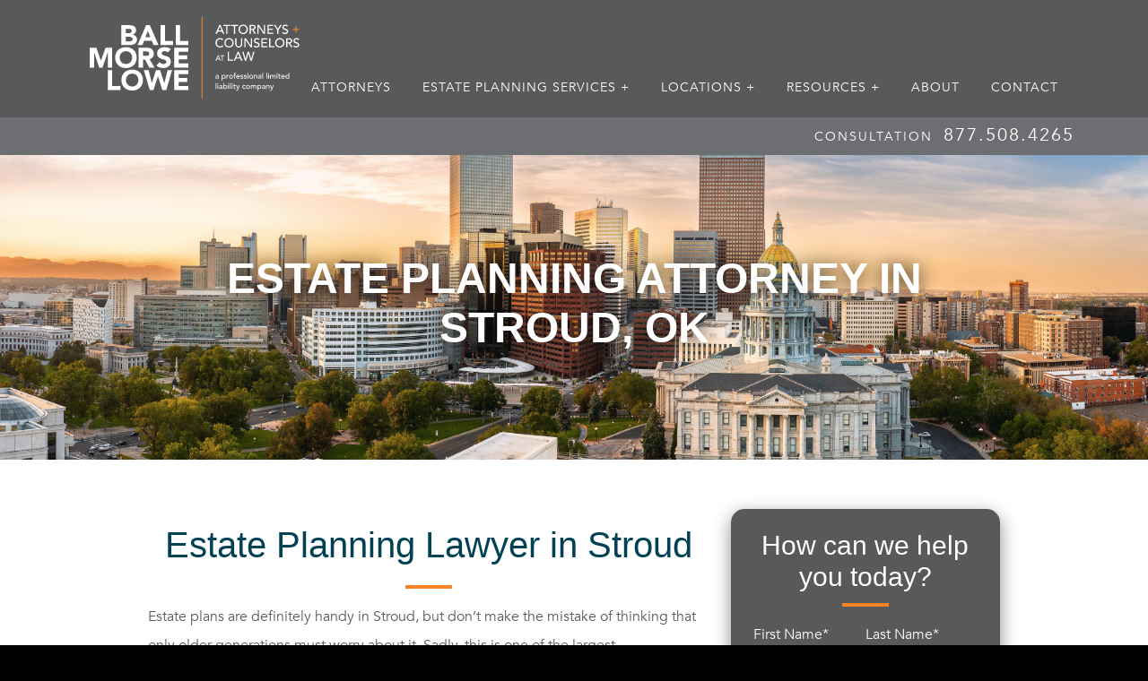

--- FILE ---
content_type: text/html; charset=UTF-8
request_url: https://www.ballmorselowe.com/oklahoma/stroud/estate-planning
body_size: 18259
content:
<!doctype html><!--[if lt IE 7]> <html class="no-js lt-ie9 lt-ie8 lt-ie7" lang="en" > <![endif]--><!--[if IE 7]>    <html class="no-js lt-ie9 lt-ie8" lang="en" >        <![endif]--><!--[if IE 8]>    <html class="no-js lt-ie9" lang="en" >               <![endif]--><!--[if gt IE 8]><!--><html class="no-js" lang="en"><!--<![endif]--><head>
    <meta charset="utf-8">
    <meta http-equiv="X-UA-Compatible" content="IE=edge,chrome=1">
    <meta name="author" content="Ball Morse Lowe PLLC">
    <meta name="description" content="Professional estate planning lawyers in Stroud, OK. Protect your future with trusted legal advice and services. Contact us today for a free consultation!">
    <meta name="generator" content="HubSpot">
    <title>Stroud Estate Planning Attorneys | Estate Lawyers in Stroud, OK</title>
    <link rel="shortcut icon" href="https://www.ballmorselowe.com/hubfs/BML-Simplified-vert.png">
    
<meta name="viewport" content="width=device-width, initial-scale=1">

    
    <meta property="og:description" content="Professional estate planning lawyers in Stroud, OK. Protect your future with trusted legal advice and services. Contact us today for a free consultation!">
    <meta property="og:title" content="Stroud Estate Planning Attorneys | Estate Lawyers in Stroud, OK">
    <meta name="twitter:description" content="Professional estate planning lawyers in Stroud, OK. Protect your future with trusted legal advice and services. Contact us today for a free consultation!">
    <meta name="twitter:title" content="Stroud Estate Planning Attorneys | Estate Lawyers in Stroud, OK">

    

    
    <style>
a.cta_button{-moz-box-sizing:content-box !important;-webkit-box-sizing:content-box !important;box-sizing:content-box !important;vertical-align:middle}.hs-breadcrumb-menu{list-style-type:none;margin:0px 0px 0px 0px;padding:0px 0px 0px 0px}.hs-breadcrumb-menu-item{float:left;padding:10px 0px 10px 10px}.hs-breadcrumb-menu-divider:before{content:'›';padding-left:10px}.hs-featured-image-link{border:0}.hs-featured-image{float:right;margin:0 0 20px 20px;max-width:50%}@media (max-width: 568px){.hs-featured-image{float:none;margin:0;width:100%;max-width:100%}}.hs-screen-reader-text{clip:rect(1px, 1px, 1px, 1px);height:1px;overflow:hidden;position:absolute !important;width:1px}
</style>

<link rel="stylesheet" href="https://www.ballmorselowe.com/hubfs/hub_generated/module_assets/1/7841135173/1742177848446/module_Global_Sidebar_Links_for_Sub_Pages.min.css">
<link rel="stylesheet" href="/hs/hsstatic/AsyncSupport/static-1.501/sass/rss_post_listing.css">
<link rel="stylesheet" href="https://7052064.fs1.hubspotusercontent-na1.net/hubfs/7052064/hub_generated/module_assets/1/-109050482603/1767118775689/module_social_follow.min.css">

  <style>
    #hs_cos_wrapper_module_1733960392731228 .hs-social-follow {}

#hs_cos_wrapper_module_1733960392731228 .hs-social-follow__link {
  width:24px;
  height:24px;
}

#hs_cos_wrapper_module_1733960392731228 .hs-social-follow__icon svg {
  width:min(32px,100%);
  height:min(32px,100%);
  fill:#000000;
}

#hs_cos_wrapper_module_1733960392731228 .hs-social-follow__link:hover,
#hs_cos_wrapper_module_1733960392731228 .hs-social-follow__link:focus {}

#hs_cos_wrapper_module_1733960392731228 .hs-social-follow__link:active {}

  </style>

<style>
@font-face {
  font-family: "Avenir";
  src: url("https://www.ballmorselowe.com/hubfs/Avenir-Light.ttf") format("truetype"),url("https://www.ballmorselowe.com/hubfs/AvenirLTStd-Light.otf") format("opentype");
  font-display: swap;
  font-weight: 300;
}

@font-face {
  font-family: "Avenir";
  src: url("https://www.ballmorselowe.com/hubfs/Avenir-Book.ttf") format("truetype"),url("https://www.ballmorselowe.com/hubfs/AvenirLTStd-Book.otf") format("opentype");
  font-display: swap;
  font-weight: 400;
}

@font-face {
  font-family: "Avenir";
  src: url("https://www.ballmorselowe.com/hubfs/AvenirLTStd-Roman.otf") format("opentype");
  font-display: swap;
  font-weight: 100;
}

@font-face {
  font-family: "Avenir";
  src: url("https://www.ballmorselowe.com/hubfs/Avenir-Roman.ttf") format("truetype");
  font-display: swap;
  font-weight: 500;
}

@font-face {
  font-family: "Avenir";
  src: url("https://www.ballmorselowe.com/hubfs/AvenirLTStd-Black.otf") format("opentype");
  font-display: swap;
  font-weight: 700;
}
</style>

<!-- Editor Styles -->
<style id="hs_editor_style" type="text/css">
#hs_cos_wrapper_module_1550613550385183  { background-color: #58595b !important; background-image: none !important; border-radius: 15px !important; color: #fff !important; display: block !important; padding-bottom: 25px !important; padding-left: 25px !important; padding-right: 25px !important; padding-top: 25px !important }
#hs_cos_wrapper_module_1550613550385183  p , #hs_cos_wrapper_module_1550613550385183  li , #hs_cos_wrapper_module_1550613550385183  span , #hs_cos_wrapper_module_1550613550385183  label , #hs_cos_wrapper_module_1550613550385183  h1 , #hs_cos_wrapper_module_1550613550385183  h2 , #hs_cos_wrapper_module_1550613550385183  h3 , #hs_cos_wrapper_module_1550613550385183  h4 , #hs_cos_wrapper_module_1550613550385183  h5 , #hs_cos_wrapper_module_1550613550385183  h6  { color: #fff !important }
#hs_cos_wrapper_module_1733960884131457  { display: block !important; padding-bottom: 10px !important; padding-top: 10px !important }
#hs_cos_wrapper_module_1733961278683121  { display: block !important; padding-bottom: 10px !important; padding-top: 10px !important }
#hs_cos_wrapper_module_1651780319597553  { display: block !important; padding-bottom: 10px !important; padding-top: 10px !important }
</style>
    

    
    <link rel="canonical" href="https://www.ballmorselowe.com/oklahoma/stroud/estate-planning">

<meta name="msvalidate.01" content="69C7DD72EE01A5A42FD192EFF6D67D52">
<meta name="google-site-verification" content="sBjx-DvD7f-4vr9Q3wWEZ0wVLEXn3Zr_lWmGZIbTRdU">
<meta name="google-site-verification" content="IvM5ST8pdpXhVqzrX4ntv8_M0y2RxYzE7t1D62X7Jfw">
<meta name="google-site-verification" content="JvIb1x9ipnBebPkqc7N0JuMwxawPCtm6frkWzP2mTwo">

<!-- Userway accessible widget code -->
<script src="https://cdn.userway.org/widget.js" data-account="4rSrhS8MCl"></script>
<!-- End Userway accessible widget code -->

<!-- Google Tag Manager -->
<script>(function(w,d,s,l,i){w[l]=w[l]||[];w[l].push({'gtm.start':
new Date().getTime(),event:'gtm.js'});var f=d.getElementsByTagName(s)[0],
j=d.createElement(s),dl=l!='dataLayer'?'&l='+l:'';j.async=true;j.src=
'https://www.googletagmanager.com/gtm.js?id='+i+dl;f.parentNode.insertBefore(j,f);
})(window,document,'script','dataLayer','GTM-55BRJL8');
</script>
<!-- End Google Tag Manager -->
<meta property="og:url" content="https://www.ballmorselowe.com/oklahoma/stroud/estate-planning">
<meta name="twitter:card" content="summary">
<link rel="stylesheet" href="//7052064.fs1.hubspotusercontent-na1.net/hubfs/7052064/hub_generated/template_assets/DEFAULT_ASSET/1767118704405/template_layout.min.css">


<link rel="stylesheet" href="https://www.ballmorselowe.com/hubfs/hub_generated/template_assets/1/8027951292/1755643157932/template_main.css">




</head>
<body class="site-page one-column homepage   hs-content-id-124010859924 hs-site-page page " style="">
    <div class="header-container-wrapper">
    <div class="header-container container-fluid">

<div class="row-fluid-wrapper row-depth-1 row-number-1 ">
<div class="row-fluid ">
<div class="span12 widget-span widget-type-global_group " style="background-color:#58595b;margin-top:-1px;" data-widget-type="global_group" data-x="0" data-w="12">
<div class="" data-global-widget-path="generated_global_groups/7537865993.html"><div class="row-fluid-wrapper row-depth-1 row-number-1 ">
<div class="row-fluid ">
<div class="span12 widget-span widget-type-raw_jinja " style="max-width: 1440px; margin: auto; float: none;" data-widget-type="raw_jinja" data-x="0" data-w="12">
<script>
  
  
  
  
  
  // Non Redirect Pages
  
  
</script>
<style>
.current-nav {
    display:block;
    display: flex!important;
    justify-content: center;
    flex-wrap: wrap;
}
#back-to-home:hover {
    color:#fff;
}
#back-to-home, #back-to-home a{
    text-align:center;
    margin-top: 20px;
}

.megamenu_drop_content {
  display: flex;
  flex-wrap: wrap;
  justify-content: center;
  width:100%!important;
}
.megamenu_fullwidth {
  display:none;
}

</style>

<div class="megamenu_wrapper megamenu_container"><!-- Begin Mega Menu Container -->
  <div class="megamenu_logo">
    <a href="https://www.ballmorselowe.com"><img src="https://www.ballmorselowe.com/hubfs/Icons/BML-white.svg" alt="Ball_Morse_Lowe_logo" style="width:334px;"></a>
      <!-- 
        <a href="https://www.ballmorselowe.com"><img src="https://www.ballmorselowe.com/hs-fs/hubfs/Icons/BML-white.svg" alt="Ball_Morse_Lowe_logo" style="width:334px;"></a>
      -->
  </div>
    <ul class="megamenu"><!-- Begin Mega Menu -->
        
            <li><span class="drop"><a href="/estate-planning#attorneys">ATTORNEYS</a></span>
        

        </li><li><span class="drop">
            ESTATE PLANNING SERVICES +
            
           </span>
          <!-- Begin Item -->
            <div class="megamenu_fullwidth"><!-- Begin Item Container -->
              
              <div class="megamenu_drop_content" id="estate-planning-nav">
                    <div class="col_2" style="margin: 0px 30px;">
                        <p style="text-align: center;"><a href="/estate-planning/ep"><img src="https://www.ballmorselowe.com/hubfs/Icons/Est_Planning.svg" alt="Estate Planning | Estate Planning Attorney | Ball Morse Lowe PLLC" width="100" height="100"> </a></p>
                        <p style="text-align: center;"><a href="/estate-planning/ep">Estate Planning</a></p>
                    </div>
                    <div class="col_2" style="margin: 0px 30px;">
                        <p style="text-align: center;"><a href="/estate-planning/probate"><img src="https://www.ballmorselowe.com/hs-fs/hubfs/Icons/probate-nav.svg" alt="Probate | Estate Planning Attorney | Ball Morse Lowe PLLC" width="100" height="100"> </a></p>
                        <p style="text-align: center;"><a href="/estate-planning/probate">Probate</a></p>
                    </div>
                    <div class="col_2" style="margin: 0px 30px;">
                        <p style="text-align: center;"><a href="/estate-planning/elder-law"><img src="https://www.ballmorselowe.com/hubfs/Icons/el_law.svg" alt="Elder Law | Estate Planning Attorney | Ball Morse Lowe PLLC" width="100" height="100"> </a></p>
                        <p style="text-align: center;"><a href="/estate-planning/elder-law">Elder Law</a></p>
                    </div>
              </div>
              <!-- End Estate Planning Container -->
              
              <!-- Orange Bar Phone Number -->
              <div class="drop-orange-callout-bar" style="clear:both;"><a href="https://www.ballmorselowe.com/consultation" class="ConsultButton">CONSULTATION</a> <a href="tel:8775084265">877.508.4265</a></div>
          </div>
        </li><!-- End Item -->

        <li><span class="drop"><a href="#">LOCATIONS +</a></span>
            <div class="megamenu_fullwidth">
                <div class="megamenu_drop_content">
                  <div class="col_4" style="text-align:center">
                    <h2>Oklahoma</h2>
                    <p><a href="https://www.ballmorselowe.com/offices/oklahomacity">Norman, Oklahoma City, Edmond + Stillwater</a></p>
                    <hr style="border: none; width: 20px; height: 2px; color: #f98225; background-color: #f98225; align: center; margin-bottom: 15px;">
                    <ul style="list-style: none;padding:0">
                      <li><a href="https://www.ballmorselowe.com/family-law">Family Law</a></li>
                      <li><a href="https://www.ballmorselowe.com/estate-planning">Estate Planning</a></li>
                      <li><a href="https://www.ballmorselowe.com/litigation">Litigation</a></li>
                      <li><a href="https://www.ballmorselowe.com/energy-natural-resources">Energy and Natural Resources</a></li>
                      <li><a href="https://www.ballmorselowe.com/business-law">Business Law</a></li>
                      <li><a href="https://www.ballmorselowe.com/criminal-defense-attorney">Criminal Law</a></li>
                    </ul>
                  </div>
                  <div class="col_4" style="text-align:center">
                    <h2>Texas</h2>
                    <p><a href="https://www.ballmorselowe.com/offices/texas">Houston</a></p>
                    <hr style="border: none; width: 20px; height: 2px; color: #f98225; background-color: #f98225; align: center; margin-bottom: 15px;">
                    <ul style="list-style: none;padding:0">
                      <li><a href="https://www.ballmorselowe.com/energy-natural-resources">Energy and Natural Resources</a></li>
                    </ul>
                  </div>
                  <div class="col_4" style="text-align:center">
                    <h2>Colorado</h2>
                    <p><a href="https://www.ballmorselowe.com/offices/denver">Denver</a></p>
                    <hr style="border: none; width: 20px; height: 2px; color: #f98225; background-color: #f98225; align: center; margin-bottom: 15px;">
                    <ul style="list-style: none;padding:0">
                      <li><a href="https://www.ballmorselowe.com/energy-natural-resources">Energy and Natural Resources</a></li>
                      <li><a href="https://www.ballmorselowe.com/estate-planning/probate/denver-probate">Probate</a></li>
                    </ul>
                  </div>
                </div>
                <div class="megamenu_drop_content" style="clear:left">
                    <div class="col_4 nav-gray-bar"></div>
                    <div class="col_4 nav-gray-bar"></div>
                    <div class="col_4 nav-gray-bar"></div>
                </div>
                <!-- Orange Bar Phone Number -->
                <div class="drop-orange-callout-bar" style="clear:both;"><a href="https://www.ballmorselowe.com/consultation" class="ConsultButton">CONSULTATION</a> <a href="tel:8775084265">877.508.4265</a></div>
          </div>
        </li><!-- End Item -->  
      <li><span class="drop"><a href="#">RESOURCES +</a></span>
        <div class="megamenu_fullwidth" id="resources-box">
          <div class="megamenu_drop_content">
            <div class="col_12" style="text-align:center">
              <ul style="list-style: none;padding:0">
                <li><a href="/research">RESEARCH</a></li>
                  
                      <li><a href="/blog/topic/estate-planning">BLOG</a>
                    
                </li><li><a href="/legal-resources">GUIDES</a></li>
                <li><span class="nodrop" style="color: #414042;"><a href="https://www.ballmorselowe.com/resources/do-i-need-a-trust-quiz">TRUST VS WILL QUIZ</a></span></li>
              </ul>
            </div>
          </div>
        </div>
      </li>
      <li><span class="nodrop"><a href="https://www.ballmorselowe.com/about">ABOUT</a></span></li>
      <li><span class="nodrop"><a href="https://www.ballmorselowe.com/contact">CONTACT</a></span></li>
        <!-- <li><span class="nodrop fa fa-search" aria-hidden="true"><a href="#"></a></span> </li> -->
    </ul><!-- End Mega Menu -->
</div><!-- End Mega Menu Container -->


<!-- Start Mobile Nav -->
                <div class="drop-orange-callout-bar navigation" style="clear:both;top: 50px;padding-top: 10px;background-color: #fa8d29;position: fixed;z-index:9999999;"><a href="/consultation" class="ConsultButton">CONSULTATION</a> <a href="tel:8775084265">877.508.4265</a></div>
<!-- <div class="drop-orange-callout-bar navigation" style="clear:both;top: 50px;padding-top: 10px;background-color: #fa8d29;position: fixed;z-index:9999999;"><a href="/consultation" class="ConsultButton">CONSULTATION</a> <a href="tel:8775084265">877.508.4265</a></div>-->
<div id="topNav" class="navigation">
  <span id="closebtn" onclick="navToggle()">
      <span class="line1"></span>
      <span class="line2"></span>
      <span class="line3"></span>
  </span>
<div class="logo">
  <a href="https://www.ballmorselowe.com"><img src="https://www.ballmorselowe.com/hubfs/images/logo_images/BML-Simplified-Horiz-forDark%20(1).png" alt="Ball_Morse_Lowe_logo"></a>
    <!-- 
      <a href="https://www.ballmorselowe.com/oklahoma"><img src="https://www.ballmorselowe.com/hubfs/images/logo_images/BML-Simplified-Horiz-forDark%20(1).png" alt="Ball_Morse_Lowe_logo"></a>
     -->

</div>
<ul class="menulist"><!-- Begin Mega Menu -->

        
        <li><span class="drop" style="font-size: 24px;line-height: 75px;color:#fa8d29">
          ESTATE PLANNING SERVICES
          
           </span>
          
          
          <!-- Begin Item -->
            <div class="mobile_menu"><!-- Begin Item Container -->
              
              <div class="megamenu_drop_content" id="estate-planning-nav">
                    <div class="col_2" style="margin: 0px 30px;">
                        <p style="text-align: center;"><a href="/estate-planning/charitable-planning"><img src="https://www.ballmorselowe.com/hs-fs/hubfs/Icons/Charitable-01.svg" alt="Charitable Planning | Estate Planning Attorney | Ball Morse Lowe PLLC" width="100" height="100"> </a></p>
                        <p style="text-align: center;"><a href="/estate-planning/charitable-planning">Charitable Planning</a></p>
                    </div>
                    <div class="col_2" style="margin: 0px 30px;">
                        <p style="text-align: center;"><a href="/estate-planning/life-insurance-trusts"><img src="https://www.ballmorselowe.com/hs-fs/hubfs/Icons/Life_Ins_Trusts-01.svg" alt="Life Insurance Trusts | Estate Planning Attorney | Ball Morse Lowe PLLC" width="100" height="100"> </a></p>
                        <p style="text-align: center;"><a href="/estate-planning/life-insurance-trusts">Life Insurance Trusts</a></p>
                    </div>
                    <div class="col_2" style="margin: 0px 30px;">
                        <p style="text-align: center;"><a href="/estate-planning/probate"><img src="https://www.ballmorselowe.com/hs-fs/hubfs/Icons/probate-nav.svg" alt="Probate | Estate Planning Attorney | Ball Morse Lowe PLLC" width="100" height="100"> </a></p>
                        <p style="text-align: center;"><a href="/estate-planning/probate">Probate</a></p>
                    </div>
                    <div class="col_2" style="margin: 0px 30px;">
                        <p style="text-align: center;"><a href="/estate-planning/retirement-trusts"><img src="https://www.ballmorselowe.com/hs-fs/hubfs/Icons/Retirement_Trusts.svg" alt="Retirement Trusts | Estate Planning Attorney | Ball Morse Lowe PLLC" width="100" height="100"> </a></p>
                        <p style="text-align: center;"><a href="/estate-planning/retirement-trusts">Retirement Trusts</a></p>
                    </div>
                    <div class="col_2" style="margin: 0px 30px;">
                        <p style="text-align: center;"><a href="/estate-planning/special-needs-planning"><img src="https://www.ballmorselowe.com/hs-fs/hubfs/Icons/Special_Needs-01.svg" alt="Special Needs Planning | Estate Planning Attorney | Ball Morse Lowe PLLC" width="100" height="100"> </a></p>
                        <p style="text-align: center;"><a href="/estate-planning/special-needs-planning">Special Needs Planning</a></p>
                    </div>
                    <div class="col_2" style="margin: 0px 30px;">
                        <p style="text-align: center;"><a href="/estate-planning/trust-administration"><img src="https://www.ballmorselowe.com/hs-fs/hubfs/Icons/Trust_Admin-01.svg" alt="Trust Administration | Estate Planning Attorney | Ball Morse Lowe PLLC" width="100" height="100"> </a></p>
                        <p style="text-align: center;"><a href="/estate-planning/trust-administration">Trust Administration</a></p>
                    </div>
                    <div class="col_2" style="margin: 0px 30px;">
                        <p style="text-align: center;"><a href="/estate-planning/wills-trusts"><img src="https://www.ballmorselowe.com/hs-fs/hubfs/Icons/Wills_Trusts-01.svg" alt="Wills + Trusts | Estate Planning Attorney | Ball Morse Lowe PLLC" width="100" height="100"> </a></p>
                        <p style="text-align: center;"><a href="/estate-planning/wills-trusts">Wills + Trusts</a></p>
                    </div>
              </div>
              <!-- End Estate Planning Container -->
              

            </div><!-- End Item Container -->
        </li><!-- End Item -->
        <div class="staticNav">
        
            <li><span class="drop" onclick="navToggle()"><a href="/estate-planning#attorneys">ATTORNEYS</a></span>
        
        
        </li><li><span class="drop"><a href="#">LOCATIONS</a></span>
                  <div class="col_4" style="text-align:center">
                    <h2><a href="https://www.ballmorselowe.com/offices/oklahomacity">Norman, Oklahoma City, Edmond, + Stillwater</a></h2>
                  </div>
                  <div class="col_4" style="text-align:center">
                    <h2><a href="https://www.ballmorselowe.com/offices/texas">Houston</a></h2>
                  </div>
                  <div class="col_6" style="text-align:center">
                    <h2><a href="https://www.ballmorselowe.com/offices/denver">Denver</a></h2>
                  </div>
        </li><!-- End Item -->
        
        <li><span class="drop"><a href="#">RESOURCES</a></span></li>
        <li><span class="nodrop"><a href="/research">RESEARCH</a></span></li>
        
            <li><span class="nodrop"><a href="/blog/topic/estate-planning">BLOG</a></span>
          
              </li><li><a href="/legal-resources" class="nodrop">GUIDES</a></li>
            <li><a href="/research" class="nodrop">INTERACTIVE TOOL</a></li>
         <li><span class="nodrop"><a href="https://www.ballmorselowe.com/about">ABOUT</a></span></li>  
        <li><span class="nodrop"><a href="https://www.ballmorselowe.com/contact">CONTACT</a></span></li>
      </div>
    </ul><!-- End Mega Menu -->
</div>
<!-- End Mobile Nav -->

<style>
.staticNav li {
    font-size: 36px;
}

@media only screen and (max-width: 766px) {
  .megamenu_container {
    display: none;
  }
}
@media only screen and (min-width: 767px) {
  .navigation {
    display: none;
  }
}
.navigation {
    width: 100%;
    position: fixed;
    z-index: 1;
    top: 0;
    left: 0;
    box-shadow: 0 4px 4px -3px #232323;
    -moz-box-shadow: 0 4px 4px -3px #232323;
    -webkit-box-shadow: 0 4px 4px -3px #232323;
    overflow: auto;
    transition: all 0.4s ease-in-out;
    padding-top: 0px;
    z-index: 999999;
}

.navigation a {
    text-decoration: none;
}

.navigation ul {
    margin-top:90px;
    margin-bottom:0px;
    text-align:center;
    list-style:none;
    padding: 0;
}


.menulist {
    width:100%;
    background-color: #fff;
    padding-bottom: 50px!important;
    transition: all 0.4s ease-in-out;
    min-height:100%;
}


.logo {
    text-align:center;
    margin:0 auto;
    background-color:#414042;
    height:80px;
    width: 100%;
    position: fixed;
}

.logo img {
    width: 200px;
    margin-top: 15px;
}

.line1, .line2, .line3 {
  margin-top:5px;
  background-color:#fa8d29;
  width:25px;
  height:3px;
  display:block;
  position:relative;
  opacity:1.0;
  border-radius:15%;
  transition: all .3s;
}

.line1.active {
  transform: rotate(270deg);
  opacity:0.0;
  background-color:#fa8d29;
  top:5px;
}

.line2.active {
  transform: rotate(45deg);
  background-color:#fa8d29;
}

.line3.active {
  transform: rotate(-45deg);
  background-color:#fa8d29;
  top:-7px;
}

.menuitems {
    padding-top:12px;
    padding-bottom:12px;
    text-decoration: none;
    list-style:none;
    font-weight: 300;
    font-size: 24px;
    display: inline-block;
    position:relative;
    text-align:center;
    color: #fa8d29;
    opacity:0.0;
    transition: all .5s ease-in-out;
}

.menuitems:after {
  content:'';
  display:block;
  width: 0;
  height: 1px;
  background: #fff;
  transition: width .2s;
}

.menuitems:hover::after {
    width:100%;
}

#closebtn {
    height:25px;
    width:25px;
    position: fixed;
    text-decoration:none;
    top: 10px;
    left: 25px;
    font-size: 36px !important;
    margin-right: 50px;
    z-index:100;
    color:#fa8d29;
    cursor:pointer;
    trainsition:background-position .3s;
}

#main {
    transition: margin-top .4s;
    text-align:center;
    margin:auto;
    padding: 16px;
    font-size:30px;
}

.mobile_menu>li .megamenu_fullwidth {
    position: absolute;
    top: auto;
    left: 0;
    z-index: 9998;
    float: left;
    width: 100%;
    margin: 10px 0 40px -1px;
    padding: 18px 0 0;
    background: #FFF;
    color: #58595b;
}

.megamenu_drop_content {
    display: flex;
    flex-wrap: wrap;
    justify-content: center;
    width: 100%!important;
}
.megamenu_drop_content {
    width: 980px;
    margin: auto;
}

.megamenu .col_2 {
    width: 130px;
}
.megamenu .col_1, .megamenu .col_10, .megamenu .col_11, .megamenu .col_12, .megamenu .col_2, .megamenu .col_3, .megamenu .col_4, .megamenu .col_5, .megamenu .col_6, .megamenu .col_7, .megamenu .col_8, .megamenu .col_9 {
    float: left;
    position: relative;
    margin-left: 15px;
    margin-right: 15px;
}
.megamenu p {
    font-size: 13px;
}
.megamenu h1, .megamenu h2, .megamenu h3, .megamenu h4, .megamenu h5, .megamenu h6, .megamenu p {
    padding: 0;
    margin: 0 0 10px;
    font-weight: 400;
    color: #fa8d29;
}
.megamenu>li a {
    text-decoration: none;
    color: #58595b;
}


.megamenu img {
    border: 0;
  width:100px;
  height:auto;
}

img {
    max-width: 100%;
    height: auto;
    border: 0;
    -ms-interpolation-mode: bicubic;
    vertical-align: bottom;
}
#resources-box{
    width: 300px;
    position: fixed;
    left: 62% !important;
    overflow: hidden;
  }
</style>

<script>
var nav = document.getElementById("topNav");
var main = document.getElementById("main");
var menu = document.getElementsByClassName("menuitems");
var close = document.getElementById("closebtn");

//default to measure if/else from
nav.style.height = "50px";
main.style.marginTop = "50px";
for (i = 0; i < menu.length; i++){menu[i].style.marginTop="100px";};

close.addEventListener("click", function(){
  var menuIcon = close.children;
  for (i = 0; i < menuIcon.length; i++){
  menuIcon[i].classList.toggle("active");
  }
});

function navToggle() {
	//to close
	if (nav.style.height <= "275px") {
	nav.style.height = "50px";
	main.style.marginTop = "50px";


    	var i = 0;
    	for (i = 0; i < menu.length; i++){
	menu[i].style.opacity="0.0";
	menu[i].style.marginTop="100px";
	};
  document.body.style.backgroundColor = "rgba(0,0,0,0.0)";

	}
	//to open
	else if (nav.style.height <= "50px") {
	nav.style.height = "100%";
	main.style.marginTop = "275px";
    	var i = 0;
    	for (i = 0; i < menu.length; i++){
	menu[i].style.opacity="1.0";
	menu[i].style.marginTop="0px";
	};
    	document.body.style.backgroundColor = "rgba(0,0,0,0.4)";

	}

};
</script>
  

</div><!--end widget-span -->

</div><!--end row-->
</div><!--end row-wrapper -->
</div>
</div><!--end widget-span -->
</div><!--end row-->
</div><!--end row-wrapper -->

<div class="row-fluid-wrapper row-depth-1 row-number-2 ">
<div class="row-fluid ">
<div class="span12 widget-span widget-type-global_group " style="background-color: #FA8D29;" data-widget-type="global_group" data-x="0" data-w="12">
<div class="" data-global-widget-path="generated_global_groups/5289581676.html"><div class="row-fluid-wrapper row-depth-1 row-number-1 ">
<div class="row-fluid ">
<div class="span12 widget-span widget-type-cell orange-callout-bar page" style="" data-widget-type="cell" data-x="0" data-w="12">

<div class="row-fluid-wrapper row-depth-1 row-number-2 ">
<div class="row-fluid ">
<div class="span6 widget-span widget-type-custom_widget " style="" data-widget-type="custom_widget" data-x="0" data-w="6">
<div id="hs_cos_wrapper_module_1584723765803230" class="hs_cos_wrapper hs_cos_wrapper_widget hs_cos_wrapper_type_module widget-type-rich_text" style="" data-hs-cos-general-type="widget" data-hs-cos-type="module"><span id="hs_cos_wrapper_module_1584723765803230_" class="hs_cos_wrapper hs_cos_wrapper_widget hs_cos_wrapper_type_rich_text" style="" data-hs-cos-general-type="widget" data-hs-cos-type="rich_text"></span></div>

</div><!--end widget-span -->
<div class="span6 widget-span widget-type-rich_text " style="max-width: 720px; margin: auto; float: clear;" data-widget-type="rich_text" data-x="6" data-w="6">
<div class="cell-wrapper layout-widget-wrapper">
<span id="hs_cos_wrapper_module_150125187401983" class="hs_cos_wrapper hs_cos_wrapper_widget hs_cos_wrapper_type_rich_text" style="" data-hs-cos-general-type="widget" data-hs-cos-type="rich_text"><div><a href="/consultation" class="ConsultButton" rel=" noopener">CONSULTATION</a>&nbsp;&nbsp;<a style="font-size: 20px;" href="tel:8775084265" rel=" noopener">877.508.4265</a></div></span>
</div><!--end layout-widget-wrapper -->
</div><!--end widget-span -->
</div><!--end row-->
</div><!--end row-wrapper -->

</div><!--end widget-span -->
</div><!--end row-->
</div><!--end row-wrapper -->
</div>
</div><!--end widget-span -->
</div><!--end row-->
</div><!--end row-wrapper -->

    </div><!--end header -->
</div><!--end header wrapper -->

<div class="body-container-wrapper">
    <div class="body-container container-fluid">

<div class="row-fluid-wrapper row-depth-1 row-number-1 ">
<div class="row-fluid ">
<div class="span12 widget-span widget-type-custom_widget " style="" data-widget-type="custom_widget" data-x="0" data-w="12">
<div id="hs_cos_wrapper_module_1551303828887598" class="hs_cos_wrapper hs_cos_wrapper_widget hs_cos_wrapper_type_module" style="" data-hs-cos-general-type="widget" data-hs-cos-type="module">
	<img class="lazy" data-src="https://www.ballmorselowe.com/hubfs/Untitled%20design%20(28).png" width="1640" height="924" alt="Untitled design (28)" style="display:none">


<style>
  .custom-background-image {
   background: url('https://www.ballmorselowe.com/hubfs/Untitled%20design%20%2828%29.png'); /*pulls image URL from module's selected image*/
   width: 100%;  /*makes image full width */
   /*height: 500px; /*this sets the image height and is adjustable to suit your purposes*/
   background-position: center center; /*centers the image vertically and horizontally */
   background-repeat: no-repeat; /*keeps background image from repeating in content area */
   background-size: cover; /*scales the image without skewing the ratio*/
   /*background-attachment: fixed; /*fixes background image for parallax scrolling*/
   min-height:200px!important;
  }
</style></div>

</div><!--end widget-span -->
</div><!--end row-->
</div><!--end row-wrapper -->

<div class="row-fluid-wrapper row-depth-1 row-number-2 ">
<div class="row-fluid ">
<div class="span12 widget-span widget-type-cell custom-background-image" style="margin-top:-2px;" data-widget-type="cell" data-x="0" data-w="12">

<div class="row-fluid-wrapper row-depth-1 row-number-3 ">
<div class="row-fluid ">
<div class="span12 widget-span widget-type-cell page-center content-wrapper" style="" data-widget-type="cell" data-x="0" data-w="12">

<div class="row-fluid-wrapper row-depth-1 row-number-4 ">
<div class="row-fluid ">
<div class="span12 widget-span widget-type-cell main-content" style="margin-top:35px;margin-bottom:35px;padding-left:15px;padding-right:15px;" data-widget-type="cell" data-x="0" data-w="12">

<div class="row-fluid-wrapper row-depth-1 row-number-5 ">
<div class="row-fluid ">
<div class="span12 widget-span widget-type-custom_widget " style="text-shadow: 0px 0px 20px rgba(0, 0, 0, .8);height: 250px;display:flex;justify-content: center;flex-direction: column;" data-widget-type="custom_widget" data-x="0" data-w="12">
<div id="hs_cos_wrapper_module_1550613540339181" class="hs_cos_wrapper hs_cos_wrapper_widget hs_cos_wrapper_type_module widget-type-rich_text widget-type-rich_text" style="" data-hs-cos-general-type="widget" data-hs-cos-type="module"><span id="hs_cos_wrapper_module_1550613540339181_" class="hs_cos_wrapper hs_cos_wrapper_widget hs_cos_wrapper_type_rich_text" style="" data-hs-cos-general-type="widget" data-hs-cos-type="rich_text"><h1 style="text-align: center; font-size: 48px; line-height: 1.15;"><span style="color: #ffffff;"><strong>ESTATE PLANNING ATTORNEY IN STROUD, OK</strong></span></h1></span></div>

</div><!--end widget-span -->
</div><!--end row-->
</div><!--end row-wrapper -->

</div><!--end widget-span -->
</div><!--end row-->
</div><!--end row-wrapper -->

</div><!--end widget-span -->
</div><!--end row-->
</div><!--end row-wrapper -->

</div><!--end widget-span -->
</div><!--end row-->
</div><!--end row-wrapper -->

<div class="row-fluid-wrapper row-depth-1 row-number-6 ">
<div class="row-fluid ">
<div class="span12 widget-span widget-type-cell " style="background-color:#FFF;" data-widget-type="cell" data-x="0" data-w="12">

<div class="row-fluid-wrapper row-depth-1 row-number-7 ">
<div class="row-fluid ">
<div class="span12 widget-span widget-type-cell page-center content-wrapper" style="" data-widget-type="cell" data-x="0" data-w="12">

<div class="row-fluid-wrapper row-depth-1 row-number-8 ">
<div class="row-fluid ">
<div class="span12 widget-span widget-type-cell main-content" style="margin-top:35px;margin-bottom:35px;padding-left:15px;padding-right:15px;" data-widget-type="cell" data-x="0" data-w="12">

<div class="row-fluid-wrapper row-depth-1 row-number-9 ">
<div class="row-fluid ">
<div class="span8 widget-span widget-type-custom_widget " style="" data-widget-type="custom_widget" data-x="0" data-w="8">
<div id="hs_cos_wrapper_module_1551108081153229" class="hs_cos_wrapper hs_cos_wrapper_widget hs_cos_wrapper_type_module widget-type-rich_text widget-type-rich_text" style="" data-hs-cos-general-type="widget" data-hs-cos-type="module"><span id="hs_cos_wrapper_module_1551108081153229_" class="hs_cos_wrapper hs_cos_wrapper_widget hs_cos_wrapper_type_rich_text" style="" data-hs-cos-general-type="widget" data-hs-cos-type="rich_text"><h2 style="text-align: center; font-size: 40px;">Estate Planning Lawyer in Stroud</h2>
<hr style="border: none; width: 52px; height: 4px; color: #f98225; background-color: #f98225; align: center; margin-bottom: 15px;">
<p><span data-contrast="none">Estate plans are definitely handy in Stroud, but don’t make the mistake of thinking that only older generations must worry about it. Sadly, this is one of the largest misunderstandings in the world of estate plans, and it leaves family members with stress and confusion following your passing. Luckily for our clients, an estate plans lawyer in Stroud can help with this seemingly daunting task. Don’t put off estate plans this year - work with Ball Morse Lowe and get a plan in place for the sake of your family and family members.&nbsp;</span><span data-ccp-props="{&quot;201341983&quot;:0,&quot;335559739&quot;:160,&quot;335559740&quot;:276}">&nbsp;</span></p>
<h2><span style="font-weight: normal;">What’s Estate Planning?</span><span data-ccp-props="{&quot;201341983&quot;:0,&quot;335559739&quot;:160,&quot;335559740&quot;:276}">&nbsp;</span></h2>
<p><span data-contrast="none">Over the course of your life, you've more than likely gathered properties. For example, you might immediately think of properties, but it can also include insurance policies, businesses, furniture, and much more. In short, your estate can include anything and everything you own. Without an estate plan, the outcome and end destination of your estate will be determined by Oklahoma law. Sadly, your wishes won’t be taken into consideration unless they have been outlined properly.&nbsp;</span><span data-ccp-props="{&quot;201341983&quot;:0,&quot;335559739&quot;:160,&quot;335559740&quot;:276}">&nbsp;</span></p>
<p><span data-contrast="none">At this stage, many people think that this is a suitable solution because Oklahoma law does have certain rules in place after a person passes away. However, there’s a risk that your estate won’t reach its desired end destination when allowed to be structured this way. Not only do you risk a poor outcome, but the system is also expensive and exhausting. To ensure that your wishes are followed and your family members aren’t put through a lengthy case, consider an estate plans lawyer in Stroud.&nbsp;</span><span data-ccp-props="{&quot;201341983&quot;:0,&quot;335559739&quot;:160,&quot;335559740&quot;:276}">&nbsp;</span></p>
<p><span data-contrast="none">When you work with a professional, you can form a legal plan detailing what you wish to do with your properties following your passing. Your estate plans law firm in Stroud will help to preserve the value of your estate and avoid tax implications. As well as making sure the right people get your properties, an estate plan could include choosing a guardian for minors, helping with post-mortem decisions, and drafting trusts and powers of lawyer.&nbsp;</span><span data-ccp-props="{&quot;201341983&quot;:0,&quot;335559739&quot;:160,&quot;335559740&quot;:276}">&nbsp;</span></p>
<h2><span style="font-weight: normal;">Do I Need Estate Planning?</span><span data-ccp-props="{&quot;201341983&quot;:0,&quot;335559739&quot;:160,&quot;335559740&quot;:276}">&nbsp;</span></h2>
<p><span data-contrast="none">If you have any properties and an estate to prepare for, the answer to this problem is an easy yes. As well as protecting any properties, estate plans in Stroud make the case simpler for your family members after losing you. If you can no longer watch over things, you want to ensure that your wishes are followed, and this can only happen when the right legal works are in place.&nbsp;</span><span data-ccp-props="{&quot;201341983&quot;:0,&quot;335559739&quot;:160,&quot;335559740&quot;:276}">&nbsp;</span></p>
<p><span data-contrast="none">Luckily for our clients, estate plans doesn’t need to cause lots of headaches. Over the years, one mention of estate plans and people would be tempted to close their laptops and walk away. Recently, estate plans professionals in Stroud make the case simpler than ever before. If you have lots of properties or a business, the need for an experienced lawyer increases because your estate plan will be more detailed.&nbsp;</span><span data-ccp-props="{&quot;201341983&quot;:0,&quot;335559739&quot;:160,&quot;335559740&quot;:276}">&nbsp;</span></p>
<p><span data-contrast="none">If you’re in still undecided, reach out to Ball Morse Lowe for tailored advice. It all starts with an easy phone call - tell us about your estate and your needs. From here, we can suggest the next step and eventually get your estate plan in place to protect your family and any properties.&nbsp;</span><span data-ccp-props="{&quot;201341983&quot;:0,&quot;335559739&quot;:160,&quot;335559740&quot;:276}">&nbsp;</span></p>
<p><span data-contrast="none">In summary if you’re concerned about what might happen to your estate following your passing, you need an estate plans lawyer in Stroud.&nbsp;</span><span data-ccp-props="{&quot;201341983&quot;:0,&quot;335559739&quot;:160,&quot;335559740&quot;:276}">&nbsp;</span></p>
<h2><span style="font-weight: normal;">Why Choose Ball Morse Lowe?</span><span data-ccp-props="{&quot;201341983&quot;:0,&quot;335559739&quot;:160,&quot;335559740&quot;:276}">&nbsp;</span></h2>
<p><span data-contrast="none">You understand you need to plan what happens after you pass, but how do you choose between estate plans law firms in Stroud? At Ball Morse Lowe, we have the experience, capability, and resources to help you quickly and efficiently. No one wants to think about their own passing for longer than necessary, so we get you through the case efficiently. Once we’ve helped you through the necessary steps, you can go back to living your life happily understanding that your estate is in good hands.&nbsp;</span><span data-ccp-props="{&quot;201341983&quot;:0,&quot;335559739&quot;:160,&quot;335559740&quot;:276}">&nbsp;</span></p>
<p><span data-contrast="none">Over the years, we've built a strong reputation within the communities that we serve. We act diligently and with determination to generate the desired outcome for all clients. We recognize that legal matters are confusing and often bring about times of upheaval. Therefore, we aim to serve people in a way that minimizes disruption and cares for their best interests.&nbsp;</span><span data-ccp-props="{&quot;201341983&quot;:0,&quot;335559739&quot;:160,&quot;335559740&quot;:276}">&nbsp;</span></p>
<p><span data-contrast="none">In Stroud, we provide a range of services including adoption, litigation, probate, wills, trusts, divorce, power of lawyer, and more. What’s more, we have a friendly team ready to take your call (both when you phone the first time and throughout the case). With experts just a phone call away, you can plan your estate with confidence.&nbsp;</span><span data-ccp-props="{&quot;201341983&quot;:0,&quot;335559739&quot;:160,&quot;335559740&quot;:276}">&nbsp;</span></p>
<p><span data-contrast="none">Why not contact an estate plans lawyer in Stroud today? Ball Morse Lowe can provide the peace of mind you need with a free consultation!</span><span data-ccp-props="{&quot;201341983&quot;:0,&quot;335559739&quot;:160,&quot;335559740&quot;:276}">&nbsp;</span></p></span></div>

</div><!--end widget-span -->
<div class="span4 widget-span widget-type-cell " style="" data-widget-type="cell" data-x="8" data-w="4">

<div class="row-fluid-wrapper row-depth-2 row-number-1 ">
<div class="row-fluid ">
<div class="span12 widget-span widget-type-custom_widget " style="box-shadow: 0px 6px 20px 0px rgba(0, 0, 0, 0.45);border-radius:15px;" data-widget-type="custom_widget" data-x="0" data-w="12">
<div id="hs_cos_wrapper_module_1550613550385183" class="hs_cos_wrapper hs_cos_wrapper_widget hs_cos_wrapper_type_module widget-type-form widget-type-form" style="" data-hs-cos-general-type="widget" data-hs-cos-type="module">


	



	<span id="hs_cos_wrapper_module_1550613550385183_" class="hs_cos_wrapper hs_cos_wrapper_widget hs_cos_wrapper_type_form" style="" data-hs-cos-general-type="widget" data-hs-cos-type="form"><h3 id="hs_cos_wrapper_module_1550613550385183_title" class="hs_cos_wrapper form-title" data-hs-cos-general-type="widget_field" data-hs-cos-type="text"><center><span style="font-size:30px">How can we help you today?</span><br><hr style="border: none; width: 52px; height: 4px; color: #f98225; background-color: #f98225; align: center; margin-bottom: 15px;"></center></h3>

<div id="hs_form_target_module_1550613550385183"></div>









</span>
</div>

</div><!--end widget-span -->
</div><!--end row-->
</div><!--end row-wrapper -->

<div class="row-fluid-wrapper row-depth-2 row-number-2 ">
<div class="row-fluid ">
<div class="span12 widget-span widget-type-cell " style="box-shadow: 0px 6px 20px 0px rgba(0, 0, 0, 0.45);border-radius:15px;margin-top:45px;background-color: #fa8d29;" data-widget-type="cell" data-x="0" data-w="12">

<div class="row-fluid-wrapper row-depth-2 row-number-3 ">
<div class="row-fluid ">
<div class="span12 widget-span widget-type-custom_widget " style="" data-widget-type="custom_widget" data-x="0" data-w="12">
<div id="hs_cos_wrapper_module_156027997703676" class="hs_cos_wrapper hs_cos_wrapper_widget hs_cos_wrapper_type_module widget-type-rich_text widget-type-rich_text" style="" data-hs-cos-general-type="widget" data-hs-cos-type="module"><span id="hs_cos_wrapper_module_156027997703676_" class="hs_cos_wrapper hs_cos_wrapper_widget hs_cos_wrapper_type_rich_text" style="" data-hs-cos-general-type="widget" data-hs-cos-type="rich_text"><h2 style="text-align: center; font-size: 30px;"><span style="color: #ffffff;"><a href="tel:4057015355" rel=" noopener" style="color: #ffffff;">Call Us Today<br><strong>(405) 701-5355</strong></a></span></h2></span></div>

   </div><!--end widget-span -->
    </div><!--end row-->
</div><!--end row-wrapper -->

</div><!--end widget-span -->
</div><!--end row-->
</div><!--end row-wrapper -->

<div class="row-fluid-wrapper row-depth-2 row-number-4 ">
<div class="row-fluid ">
<div class="span12 widget-span widget-type-custom_widget " style="" data-widget-type="custom_widget" data-x="0" data-w="12">
<div id="hs_cos_wrapper_module_1551286427360116" class="hs_cos_wrapper hs_cos_wrapper_widget hs_cos_wrapper_type_module" style="" data-hs-cos-general-type="widget" data-hs-cos-type="module">
<section id="info-center-sidebar">
  <div class="title-wrap">
    <h2>Ball Morse Lowe</h2>
    <h3>Related Matters</h3>
    <hr class="border">
  </div>
  <nav>
    <ul class="menu">
      
        
      
        
      
        
      
        
      
        
      
        
      
        
      
        
      
        
      
        
      
        
      
        
      
        
      
        
      
        
      
        
      
        
      
        
      
        
      
        
      
        
      
        
      
        
      
        
      
        
      
        
      
        
      
        
      
        
      
        
      
        
      
        
      
        
      
        
      
        
      
        
      
        
      
        
      
        
      
        
      
        
      
        
      
        
      
        
      
        
      
        
      
        
      
        
      
        
      
        
      
        
      
        
      
        
      
        
      
        
      
        
      
        
      
        
      
        
      
        
      
        
      
        
      
        
      
        
      
        
      
        
      
        
      
        
      
        
      
        
      
        
      
        
      
        
      
        
      
        
      
        
      
        
      
        
      
        
      
        
      
        
      
        
      
        
      
        
      
        
      
        
      
        
      
        
      
        
      
        
      
        
      
        
      
        
      
        
      
        
      
        
      
        
      
        
      
    </ul>
  </nav>        
</section>
</div>

</div><!--end widget-span -->
</div><!--end row-->
</div><!--end row-wrapper -->

<div class="row-fluid-wrapper row-depth-2 row-number-5 ">
<div class="row-fluid ">
<div class="span12 widget-span widget-type-custom_widget " style="" data-widget-type="custom_widget" data-x="0" data-w="12">
<div id="hs_cos_wrapper_module_1702990296069203" class="hs_cos_wrapper hs_cos_wrapper_widget hs_cos_wrapper_type_module" style="" data-hs-cos-general-type="widget" data-hs-cos-type="module"><div class="megamenu_wrapper megamenu_container" style="margin-top: 3em"><!-- Begin Mega Menu Container -->

<!--   <div class="megamenu_logo"><a href=""><img src="https://www.ballmorselowe.com/hubfs/WhiteLogoforDark-1.png" alt="Ball_Morse_Lowe_logo" style="width:334px;"></a></div> -->
  
    <ul class="megamenu"><!-- Begin Mega Menu -->
        
        <li><span class="drop">SERVICES +</span><!-- Begin Item -->

            <div class="megamenu_fullwidth"><!-- Begin Item Container -->

                <div class="megamenu_drop_content">
                
                    <div class="col_3">
                      
                         <h6><a href="" style="color:#FA8D29;">Estate Planning</a></h6>
                         
                          <p><a href="">Charitable Planning + Special Needs Planning</a></p>
                         
                          <p><a href="">Retirement Trusts + Life Insurance Trusts</a></p>
                         
                          <p><a href="">Trust Administration</a></p>
                         
                          <p><a href="">Wills + Trusts</a></p>
                         
                      
                         <h6><a href="" style="color:#FA8D29;">Probate</a></h6>
                         
                      
                    </div>
                    <div class="col_3" style="height:170px;">
                       
                         <h6><a href="" style="color:#FA8D29;">Family Law</a></h6>
                         
                          <p><a href="">Child Custody</a></p>
                         
                          <p><a href="">Divorce</a></p>
                         
                          <p><a href="">Military Divorce</a></p>
                         
                          <p><a href="">Prenuptial Agreements</a></p>
                         
                          <p><a href="">Property Division</a></p>
                         
                      
                    </div>
                    <div class="col_3">
                       
                         <h6><a href="" style="color:#FA8D29;">Litigation</a></h6>
                         
                          <p><a href="">Business Litigation</a></p>
                         
                          <p><a href="">Real Estate Litigation</a></p>
                         
                          <p><a href="">Trust Litigation</a></p>
                         
                      
                         <h6><a href="" style="color:#FA8D29;">Real Estate</a></h6>
                         
                          <p><a href="">Real Estate Transactions</a></p>
                         
                          <p><a href="">Real Estate Litigation</a></p>
                         
                      
                    </div>
                    <div class="col_3">
                       
                         <h6><a href="" style="color:#FA8D29;">Oil, Gas, + Energy</a></h6>
                         
                          <p><a href="">Oil, Gas, Energy Litigation</a></p>
                         
                          <p><a href="">Oil, Gas Title Examination</a></p>
                         
                      
                         <h6><a href="" style="color:#FA8D29;">Business + Commercial</a></h6>
                         
                          <p><a href="">Aquisitions, Mergers, + Divestitures</a></p>
                         
                          <p><a href="">Business Formation</a></p>
                         
                          <p><a href="">Business Litigation</a></p>
                         
                          <p><a href="">Business Succession Planning</a></p>
                         
                      
                    </div>
                    
                </div>
                     
<!--                 <div class="megamenu_drop_content" style="clear:left">  
                    <div class="col_3 nav-gray-bar"></div>
                    <div class="col_3 nav-gray-bar"></div>
                    <div class="col_3 nav-gray-bar"></div>
                    <div class="col_3 nav-gray-bar"></div>
                </div> -->
                
                <div class="drop-orange-callout-bar" style="clear:both; padding: 5px;"><a href="/consultation" class="ConsultButton">CONSULTATION</a>&nbsp;<a href="tel:4057015355">405.701.5355</a></div>
                
            </div><!-- End Item Container -->

        </li><!-- End Item -->
        
        <li><span class="drop">ABOUT +</span><!-- Begin Item -->

            <div class="megamenu_fullwidth"><!-- Begin Item Container -->

                <div class="megamenu_drop_content">
                
                    <div class="col_4">
                    <p><a href="/about/about-us">About BML</a></p>
                    <p><a href="/about/bml-reviews">Client Reviews</a></p>
                    </div>
                    <div class="col_4">
                        <p><a href="/about/join-the-bml-team">Join the BML Team</a></p>
                        <p><a href="/about/join-the-bml-team#currentopenings">Current Openings</a></p>
                    </div>
                    <div class="col_4">
                        <p><a href="/about/bml-serves">BML Serves</a></p>
                    </div>
                    
                </div>
                    
<!--                 <div class="megamenu_drop_content" style="clear:left">  
                    <div class="col_4 nav-gray-bar"></div>
                    <div class="col_4 nav-gray-bar"></div>
                    <div class="col_4 nav-gray-bar"></div>
                </div> -->
                
                <div class="drop-orange-callout-bar" style="clear:both; padding: 5px;"><a href="/consultation" class="ConsultButton">CONSULTATION</a>&nbsp;<a href="tel:4057015355">405.701.5355</a></div>
                
            </div><!-- End Item Container -->

        </li><!-- End Item -->

        <li><span class="drop">ATTORNEYS +</span><!-- Begin Item -->

            <div class="megamenu_fullwidth"><!-- Begin Item Container -->
            
                <div class="megamenu_drop_content">
      
                    <div class="col_4">
                        <h6><a href="/attorneys" style="color:#FA8D29;">SEE ALL ATTORNEYS + STAFF</a></h6>
                        <p><a href="/attorneys/energy-natural-resources/zachary-t-ball">BALL, ZACHARY T. - partner</a></p>
                        <p><a href="/attorneys/family-law/glenn-brown">BROWN, GLENN - attorney</a></p>
                        <p><a href="/attorneys/#">CLARK, AMANDA - attorney</a></p>
                        <p><a href="/attorneys/kaitlin-clarke">CLARKE, KAITLIN - attorney</a></p>
                        <p><a href="/attorneys/family-law/tyler-d-crowe">CROWE, TYLER - attorney</a></p>
                    </div>
                    <div class="col_4">
                       
                        <p><a href="/attorneys/jennifer-fischer">FISCHER, JENNIFER L. - attorney</a></p>
                        <p><a href="/attorneys/business-law/patrick-lane">LANE, PATRICK - sr. attorney</a></p>
                        <p><a href="/oklahomacity/business-law/attorneys/jordan-lepage">LePAGE, JORDAN - attorney</a></p>
                        <p><a href="/attorneys/business-law/e-parker-lowe">LOWE, E. PARKER - partner</a></p>
                        <p><a href="/attorneys/energy-natural-resources/christopher-michael">MICHAEL, CHRISTOPHER - sr. attorney</a></p>
                        <p><a href="/oklahomacity/personal-injury/attorneys/david-morse">MORSE, DAVID - partner</a></p>
                    </div>
                    <div class="col_4">
                       
                        <p><a href="/attorneys/energy-natural-resources/stephanie-moser">MOSER-GOINS, STEPHANIE - sr. attorney</a></p>
                        <p><a href="/attorneys/barry-roberts">ROBERTS, BARRY K. - of counsel</a></p>
                        <p><a href="/attorneys/roberto-seda">SEDA, ROBERTO - partner</a></p>
                        <p><a href="/attorneys/#">ZINK, LARK - attorney</a></p>
                    </div>
                    
                 </div>
                 
<!--                 <div class="megamenu_drop_content" style="clear:left">  
                    <div class="col_4 nav-gray-bar"></div>
                    <div class="col_4 nav-gray-bar"></div>
                    <div class="col_4 nav-gray-bar"></div>
                </div> -->
                
                    <div class="drop-orange-callout-bar" style="clear:both; padding: 5px;"><a href="/consultation" class="ConsultButton">CONSULTATION</a>&nbsp;<a href="tel:4057015355">405.701.5355</a></div>
                    
            </div><!-- End Item Container -->
        
        </li><!-- End Item -->
      
      <li><span class="drop">RESOURCES +</span><!-- Begin Item -->

            <div class="megamenu_fullwidth"><!-- Begin Item Container -->

                <div class="megamenu_drop_content">
                
                    <div class="col_3">
                    <p><a href="/legal-resources">Legal Resources</a></p>
                    <p><a href="/blog">Blog</a></p>
                    <p><a href="/events">Events</a></p>
                    </div>
                         
                </div>
                    
<!--                 <div class="megamenu_drop_content" style="clear:left">  
                    <div class="col_3 nav-gray-bar"></div>
                    <div class="col_3 nav-gray-bar"></div>
                    <div class="col_3 nav-gray-bar"></div>
                </div> -->
                
                <div class="drop-orange-callout-bar" style="clear:both; padding: 5px;"><a href="/consultation" class="ConsultButton">CONSULTATION</a>&nbsp;<a style="font-size:20px;" href="tel:4057015355">405.701.5355</a></div>
                
            </div><!-- End Item Container -->

        </li><!-- End Item -->

        <li><span class="nodrop"><a href="/contact">CONTACT</a></span></li>        
        
        <!-- <li><span class="nodrop fa fa-search" aria-hidden="true"><a href="#"></a></span> </li> -->

    </ul><!-- End Mega Menu -->

</div><!-- End Mega Menu Container --></div>

</div><!--end widget-span -->
</div><!--end row-->
</div><!--end row-wrapper -->

</div><!--end widget-span -->
</div><!--end row-->
</div><!--end row-wrapper -->

</div><!--end widget-span -->
</div><!--end row-->
</div><!--end row-wrapper -->

<div class="row-fluid-wrapper row-depth-1 row-number-1 ">
<div class="row-fluid ">
<div class="span12 widget-span widget-type-custom_widget " style="margin-bottom:35px;padding-left:15px;padding-right:15px;" data-widget-type="custom_widget" data-x="0" data-w="12">
<div id="hs_cos_wrapper_module_1560352460509153" class="hs_cos_wrapper hs_cos_wrapper_widget hs_cos_wrapper_type_module widget-type-rss_listing widget-type-rss_listing" style="" data-hs-cos-general-type="widget" data-hs-cos-type="module">
    
    




<span id="hs_cos_wrapper_module_1560352460509153_" class="hs_cos_wrapper hs_cos_wrapper_widget hs_cos_wrapper_type_rss_listing" style="" data-hs-cos-general-type="widget" data-hs-cos-type="rss_listing">
<h3></h3>


    <div class="hs-rss-module feedreader_box hs-hash-371690867"></div>

</span></div>

</div><!--end widget-span -->
</div><!--end row-->
</div><!--end row-wrapper -->

</div><!--end widget-span -->
</div><!--end row-->
</div><!--end row-wrapper -->

</div><!--end widget-span -->
</div><!--end row-->
</div><!--end row-wrapper -->

<div class="row-fluid-wrapper row-depth-1 row-number-2 ">
<div class="row-fluid ">
<div class="span12 widget-span widget-type-global_group " style="background-color:#FFF;" data-widget-type="global_group" data-x="0" data-w="12">
<div class="" data-global-widget-path="generated_global_groups/8650726116.html"><div class="row-fluid-wrapper row-depth-1 row-number-1 ">
<div class="row-fluid ">
<div class="span12 widget-span widget-type-cell page-center content-wrapper" style="" data-widget-type="cell" data-x="0" data-w="12">

<div class="row-fluid-wrapper row-depth-1 row-number-2 ">
<div class="row-fluid ">
<div class="span12 widget-span widget-type-cell main-content" style="margin-top:35px;margin-bottom:35px;padding-left:15px;padding-right:15px;" data-widget-type="cell" data-x="0" data-w="12">

<div class="row-fluid-wrapper row-depth-1 row-number-3 ">
<div class="row-fluid ">
        <center>
<div class="span4 widget-span widget-type-custom_widget " style="border-radius:15px!important;" data-widget-type="custom_widget" data-x="0" data-w="4">
<div id="hs_cos_wrapper_module_15506725895481585" class="hs_cos_wrapper hs_cos_wrapper_widget hs_cos_wrapper_type_module widget-type-linked_image" style="" data-hs-cos-general-type="widget" data-hs-cos-type="module">
    






  



<span id="hs_cos_wrapper_module_15506725895481585_" class="hs_cos_wrapper hs_cos_wrapper_widget hs_cos_wrapper_type_linked_image" style="" data-hs-cos-general-type="widget" data-hs-cos-type="linked_image"><img src="https://www.ballmorselowe.com/hs-fs/hubfs/images/pexels-photo-1056553%20(7).jpeg?width=309&amp;name=pexels-photo-1056553%20(7).jpeg" class="hs-image-widget " style="width:309px;border-width:0px;border:0px;" width="309" alt="pexels-photo-1056553 (7)" title="pexels-photo-1056553 (7)" srcset="https://www.ballmorselowe.com/hs-fs/hubfs/images/pexels-photo-1056553%20(7).jpeg?width=155&amp;name=pexels-photo-1056553%20(7).jpeg 155w, https://www.ballmorselowe.com/hs-fs/hubfs/images/pexels-photo-1056553%20(7).jpeg?width=309&amp;name=pexels-photo-1056553%20(7).jpeg 309w, https://www.ballmorselowe.com/hs-fs/hubfs/images/pexels-photo-1056553%20(7).jpeg?width=464&amp;name=pexels-photo-1056553%20(7).jpeg 464w, https://www.ballmorselowe.com/hs-fs/hubfs/images/pexels-photo-1056553%20(7).jpeg?width=618&amp;name=pexels-photo-1056553%20(7).jpeg 618w, https://www.ballmorselowe.com/hs-fs/hubfs/images/pexels-photo-1056553%20(7).jpeg?width=773&amp;name=pexels-photo-1056553%20(7).jpeg 773w, https://www.ballmorselowe.com/hs-fs/hubfs/images/pexels-photo-1056553%20(7).jpeg?width=927&amp;name=pexels-photo-1056553%20(7).jpeg 927w" sizes="(max-width: 309px) 100vw, 309px"></span></div>

</div><!--end widget-span -->
       </center>
<div class="span8 widget-span widget-type-custom_widget " style="" data-widget-type="custom_widget" data-x="4" data-w="8">
<div id="hs_cos_wrapper_module_15506725895481586" class="hs_cos_wrapper hs_cos_wrapper_widget hs_cos_wrapper_type_module widget-type-rich_text" style="" data-hs-cos-general-type="widget" data-hs-cos-type="module"><span id="hs_cos_wrapper_module_15506725895481586_" class="hs_cos_wrapper hs_cos_wrapper_widget hs_cos_wrapper_type_rich_text" style="" data-hs-cos-general-type="widget" data-hs-cos-type="rich_text"><h2 style="text-align: center; font-size: 40px;">Why Call Ball Morse Lowe?</h2>
<hr style="border: none; width: 52px; height: 4px; color: #f98225; background-color: #f98225; align: center; margin-bottom: 15px;">
<p><span>The attorneys at Ball Morse Lowe have built a respected reputation over the decades for providing sophisticated counsel in complex oil, gas, and energy law matters, business law cases, transactions, estate planning, and family law matters. We take pride in assisting individuals and families with their legal concerns. Personable and responsive, our lawyers craft documents and develop strategies tailored to each client's unique goals and needs.</span></p>
<p><span>Ball Morse Lowe PLLC is committed to providing excellent service and sound solutions to our clients in a cost-effective manner. From our offices in <a href="https://www.ballmorselowe.com/law-firm-office-norman" rel="noopener">Norman</a>, <a href="https://www.ballmorselowe.com/law-firm-office-oklahoma-city" rel="noopener">Oklahoma City</a>, <a href="https://www.ballmorselowe.com/law-firm-office-edmond" rel="noopener">Edmond</a>, <a href="https://www.ballmorselowe.com/law-firm-office-stillwater" rel="noopener">Stillwater</a>, Frisco, and Denver, our attorneys provide services throughout the Oklahoma City, DFW, and Denver Metros and in other states, including Texas, North Dakota, Ohio, Colorado, California, Wyoming, and New Mexico.</span></p>
<!--hs-preview-render-marker--><!--hs-preview-render-marker--></span></div>

</div><!--end widget-span -->
</div><!--end row-->
</div><!--end row-wrapper -->

</div><!--end widget-span -->
</div><!--end row-->
</div><!--end row-wrapper -->

</div><!--end widget-span -->
</div><!--end row-->
</div><!--end row-wrapper -->
</div>
</div><!--end widget-span -->
</div><!--end row-->
</div><!--end row-wrapper -->

<div class="row-fluid-wrapper row-depth-1 row-number-3 ">
<div class="row-fluid ">
<div class="span12 widget-span widget-type-global_group " style="background: url('https://www.ballmorselowe.com/hubfs/images/landing_page_images/TrailsGolfBlue.jpg');background-position: center center;  background-repeat: no-repeat;    background-size: cover;color:white;" data-widget-type="global_group" data-x="0" data-w="12">
<div class="" data-global-widget-path="generated_global_groups/8581403409.html"><div class="row-fluid-wrapper row-depth-1 row-number-1 ">
<div class="row-fluid ">
<div class="span12 widget-span widget-type-cell page-center content-wrapper" style="" data-widget-type="cell" data-x="0" data-w="12">

<div class="row-fluid-wrapper row-depth-1 row-number-2 ">
<div class="row-fluid ">
<div class="span12 widget-span widget-type-cell main-content" style="" data-widget-type="cell" data-x="0" data-w="12">

<div class="row-fluid-wrapper row-depth-1 row-number-3 ">
<div class="row-fluid ">
<div class="span12 widget-span widget-type-cell page-center" style="width:100%;display:block;margin-left:auto;margin-right:auto;max-width:580px;padding-left:15px;padding-right:15px;padding-bottom:75px;" data-widget-type="cell" data-x="0" data-w="12">

<div class="row-fluid-wrapper row-depth-1 row-number-4 ">
<div class="row-fluid ">
<div class="span12 widget-span widget-type-custom_widget " style="width:100%;background: #4E4F51;border-radius: 10px;     box-shadow: 0px 12px 20px 0px rgba(0, 0, 0, 0.45);padding:20px;display:inline-block;color:white;" data-widget-type="custom_widget" data-x="0" data-w="12">
<div id="hs_cos_wrapper_module_1551107650581179" class="hs_cos_wrapper hs_cos_wrapper_widget hs_cos_wrapper_type_module widget-type-form" style="" data-hs-cos-general-type="widget" data-hs-cos-type="module">


	



	<span id="hs_cos_wrapper_module_1551107650581179_" class="hs_cos_wrapper hs_cos_wrapper_widget hs_cos_wrapper_type_form" style="" data-hs-cos-general-type="widget" data-hs-cos-type="form"><h3 id="hs_cos_wrapper_module_1551107650581179_title" class="hs_cos_wrapper form-title" data-hs-cos-general-type="widget_field" data-hs-cos-type="text"><p></p><center style="font-size:35px;color:#fff;">Schedule Your Consultation<br><hr style="border: none; width: 52px; height: 4px; color: #f98225; background-color: #f98225; align: center; margin-bottom: 15px;"></center><p></p></h3>

<div id="hs_form_target_module_1551107650581179"></div>









</span>
</div>

</div><!--end widget-span -->
</div><!--end row-->
</div><!--end row-wrapper -->

</div><!--end widget-span -->
</div><!--end row-->
</div><!--end row-wrapper -->

</div><!--end widget-span -->
</div><!--end row-->
</div><!--end row-wrapper -->

</div><!--end widget-span -->
</div><!--end row-->
</div><!--end row-wrapper -->
</div>
</div><!--end widget-span -->
</div><!--end row-->
</div><!--end row-wrapper -->

<div class="row-fluid-wrapper row-depth-1 row-number-4 ">
<div class="row-fluid ">
<div class="span12 widget-span widget-type-global_group " style="" data-widget-type="global_group" data-x="0" data-w="12">
<div class="" data-global-widget-path="generated_global_groups/7789226374.html"><div class="row-fluid-wrapper row-depth-1 row-number-1 ">
<div class="row-fluid ">
<div class="span12 widget-span widget-type-cell " style="margin-top:10px;margin-bottom:-10px;" data-widget-type="cell" data-x="0" data-w="12">

<div class="row-fluid-wrapper row-depth-1 row-number-2 ">
<div class="row-fluid ">
<div class="span12 widget-span widget-type-cell " style="" data-widget-type="cell" data-x="0" data-w="12">

<div class="row-fluid-wrapper row-depth-1 row-number-3 ">
<div class="row-fluid ">
<div class="span12 widget-span widget-type-cell " style="padding-top: 30px;padding-bottom: 30px;" data-widget-type="cell" data-x="0" data-w="12">

<div class="row-fluid-wrapper row-depth-1 row-number-4 ">
<div class="row-fluid ">
<div class="span1 widget-span widget-type-custom_widget " style="text-align:center; margin-top: 10px;" data-widget-type="custom_widget" data-x="0" data-w="1">
<div id="hs_cos_wrapper_module_1719434229278222" class="hs_cos_wrapper hs_cos_wrapper_widget hs_cos_wrapper_type_module widget-type-linked_image" style="" data-hs-cos-general-type="widget" data-hs-cos-type="module">
    
  <img class="lazy" data-src="">
    
</div>

</div><!--end widget-span -->
<div class="span2 widget-span widget-type-custom_widget " style="text-align:center; margin-top: 10px;" data-widget-type="custom_widget" data-x="1" data-w="2">
<div id="hs_cos_wrapper_module_15520719986581983" class="hs_cos_wrapper hs_cos_wrapper_widget hs_cos_wrapper_type_module widget-type-linked_image" style="" data-hs-cos-general-type="widget" data-hs-cos-type="module">
    
  <img class="lazy" data-src="https://www.ballmorselowe.com/hubfs/wealthcounsel-bw.jpeg">
    
</div>

</div><!--end widget-span -->
<div class="span2 widget-span widget-type-custom_widget " style="text-align:center; margin-top: 10px;" data-widget-type="custom_widget" data-x="3" data-w="2">
<div id="hs_cos_wrapper_module_157005036733348" class="hs_cos_wrapper hs_cos_wrapper_widget hs_cos_wrapper_type_module widget-type-linked_image" style="" data-hs-cos-general-type="widget" data-hs-cos-type="module">
    
  <img class="lazy" data-src="https://www.ballmorselowe.com/hubfs/eldercounsel-bw.jpeg">
    
</div>

</div><!--end widget-span -->
<div class="span2 widget-span widget-type-custom_widget " style="text-align:center; margin-top: 10px;" data-widget-type="custom_widget" data-x="5" data-w="2">
<div id="hs_cos_wrapper_module_15520720017841985" class="hs_cos_wrapper hs_cos_wrapper_widget hs_cos_wrapper_type_module widget-type-linked_image" style="" data-hs-cos-general-type="widget" data-hs-cos-type="module">
    
  <img class="lazy" data-src="https://www.ballmorselowe.com/hubfs/Best%20Lawyers%20-%20Firm%20Logo_Black_White-1.png">
    
</div>

</div><!--end widget-span -->
<div class="span2 widget-span widget-type-custom_widget " style="text-align:center; margin-top: 10px;" data-widget-type="custom_widget" data-x="7" data-w="2">
<div id="hs_cos_wrapper_module_157005038397349" class="hs_cos_wrapper hs_cos_wrapper_widget hs_cos_wrapper_type_module widget-type-linked_image" style="" data-hs-cos-general-type="widget" data-hs-cos-type="module">
    
  <img class="lazy" data-src="https://www.ballmorselowe.com/hubfs/Untitled%20(250%20x%2075%20px)%20(1).png">
    
</div>

</div><!--end widget-span -->
<div class="span2 widget-span widget-type-custom_widget " style="text-align:center; margin-top: 10px;" data-widget-type="custom_widget" data-x="9" data-w="2">
<div id="hs_cos_wrapper_module_1606861871410464" class="hs_cos_wrapper hs_cos_wrapper_widget hs_cos_wrapper_type_module widget-type-linked_image" style="" data-hs-cos-general-type="widget" data-hs-cos-type="module">
    
  <img class="lazy" data-src="https://www.ballmorselowe.com/hubfs/naela-bw.jpeg">
    
</div>

</div><!--end widget-span -->
<div class="span1 widget-span widget-type-custom_widget " style="text-align:center; margin-top: 10px;" data-widget-type="custom_widget" data-x="11" data-w="1">
<div id="hs_cos_wrapper_module_1719434241533241" class="hs_cos_wrapper hs_cos_wrapper_widget hs_cos_wrapper_type_module widget-type-linked_image" style="" data-hs-cos-general-type="widget" data-hs-cos-type="module">
    
  <img class="lazy" data-src="">
    
</div>

</div><!--end widget-span -->
</div><!--end row-->
</div><!--end row-wrapper -->

</div><!--end widget-span -->
</div><!--end row-->
</div><!--end row-wrapper -->

</div><!--end widget-span -->
</div><!--end row-->
</div><!--end row-wrapper -->

</div><!--end widget-span -->
</div><!--end row-->
</div><!--end row-wrapper -->
</div>
</div><!--end widget-span -->
</div><!--end row-->
</div><!--end row-wrapper -->

    </div><!--end body -->
</div><!--end body wrapper -->

<div class="footer-container-wrapper">
    <div class="footer-container container-fluid">

<div class="row-fluid-wrapper row-depth-1 row-number-1 ">
<div class="row-fluid ">
<div class="span12 widget-span widget-type-global_group " style="" data-widget-type="global_group" data-x="0" data-w="12">
<div class="padding20tb" data-global-widget-path="generated_global_groups/5284005257.html"><div class="row-fluid-wrapper row-depth-1 row-number-1 ">
<div class="row-fluid ">
<div class="span12 widget-span widget-type-cell page-center" style="" data-widget-type="cell" data-x="0" data-w="12">

<div class="row-fluid-wrapper row-depth-1 row-number-2 ">
<div class="row-fluid ">
<div class="span3 widget-span widget-type-cell footer-column" style="" data-widget-type="cell" data-x="0" data-w="3">

<div class="row-fluid-wrapper row-depth-1 row-number-3 ">
<div class="row-fluid ">
<div class="span12 widget-span widget-type-custom_widget " style="" data-widget-type="custom_widget" data-x="0" data-w="12">
<div id="hs_cos_wrapper_module_1733960352062200" class="hs_cos_wrapper hs_cos_wrapper_widget hs_cos_wrapper_type_module widget-type-linked_image" style="" data-hs-cos-general-type="widget" data-hs-cos-type="module">
    






  



<span id="hs_cos_wrapper_module_1733960352062200_" class="hs_cos_wrapper hs_cos_wrapper_widget hs_cos_wrapper_type_linked_image" style="" data-hs-cos-general-type="widget" data-hs-cos-type="linked_image"><img src="https://www.ballmorselowe.com/hs-fs/hubfs/BML-Primary.png?width=2000&amp;height=779&amp;name=BML-Primary.png" class="hs-image-widget " width="2000" height="779" style="max-width: 100%; height: auto;" alt="BML-Primary" title="BML-Primary" srcset="https://www.ballmorselowe.com/hs-fs/hubfs/BML-Primary.png?width=1000&amp;height=390&amp;name=BML-Primary.png 1000w, https://www.ballmorselowe.com/hs-fs/hubfs/BML-Primary.png?width=2000&amp;height=779&amp;name=BML-Primary.png 2000w, https://www.ballmorselowe.com/hs-fs/hubfs/BML-Primary.png?width=3000&amp;height=1169&amp;name=BML-Primary.png 3000w, https://www.ballmorselowe.com/hs-fs/hubfs/BML-Primary.png?width=4000&amp;height=1558&amp;name=BML-Primary.png 4000w, https://www.ballmorselowe.com/hs-fs/hubfs/BML-Primary.png?width=5000&amp;height=1948&amp;name=BML-Primary.png 5000w, https://www.ballmorselowe.com/hs-fs/hubfs/BML-Primary.png?width=6000&amp;height=2337&amp;name=BML-Primary.png 6000w" sizes="(max-width: 2000px) 100vw, 2000px"></span></div>

</div><!--end widget-span -->
</div><!--end row-->
</div><!--end row-wrapper -->

<div class="row-fluid-wrapper row-depth-1 row-number-4 ">
<div class="row-fluid ">
<div class="span12 widget-span widget-type-custom_widget " style="" data-widget-type="custom_widget" data-x="0" data-w="12">
<div id="hs_cos_wrapper_module_1733960884131457" class="hs_cos_wrapper hs_cos_wrapper_widget hs_cos_wrapper_type_module widget-type-space" style="" data-hs-cos-general-type="widget" data-hs-cos-type="module"><span class="hs-horizontal-spacer"></span></div>

</div><!--end widget-span -->
</div><!--end row-->
</div><!--end row-wrapper -->

<div class="row-fluid-wrapper row-depth-1 row-number-5 ">
<div class="row-fluid ">
<a href="tel:+18775084265">
<div class="span12 widget-span widget-type-custom_widget " style="font-size: 26px; text-align: center;" data-widget-type="custom_widget" data-x="0" data-w="12">
<div id="hs_cos_wrapper_module_1733960437749241" class="hs_cos_wrapper hs_cos_wrapper_widget hs_cos_wrapper_type_module widget-type-text" style="" data-hs-cos-general-type="widget" data-hs-cos-type="module"><span id="hs_cos_wrapper_module_1733960437749241_" class="hs_cos_wrapper hs_cos_wrapper_widget hs_cos_wrapper_type_text" style="" data-hs-cos-general-type="widget" data-hs-cos-type="text">877.508.4265</span></div>

</div><!--end widget-span -->
            </a>
</div><!--end row-->
</div><!--end row-wrapper -->

<div class="row-fluid-wrapper row-depth-1 row-number-6 ">
<div class="row-fluid ">
<div class="span12 widget-span widget-type-custom_widget " style="" data-widget-type="custom_widget" data-x="0" data-w="12">
<div id="hs_cos_wrapper_module_1733960392731228" class="hs_cos_wrapper hs_cos_wrapper_widget hs_cos_wrapper_type_module" style="" data-hs-cos-general-type="widget" data-hs-cos-type="module">

<div class="hs-social-follow">
        

        

        
        
  

  
    
    

  
    
  

  

  <a rel="nofollow noopener" class="hs-social-follow__link hs-social-follow__link--instagram" target="_blank" aria-label="Follow us on Instagram" href="https://www.instagram.com/ballmorselowe/">
    <span id="hs_cos_wrapper_module_1733960392731228_" class="hs_cos_wrapper hs_cos_wrapper_widget hs_cos_wrapper_type_icon hs-social-follow__icon" style="" data-hs-cos-general-type="widget" data-hs-cos-type="icon"><svg version="1.0" xmlns="http://www.w3.org/2000/svg" viewbox="0 0 448 512" aria-hidden="true"><g id="Instagram1_layer"><path d="M224.1 141c-63.6 0-114.9 51.3-114.9 114.9s51.3 114.9 114.9 114.9S339 319.5 339 255.9 287.7 141 224.1 141zm0 189.6c-41.1 0-74.7-33.5-74.7-74.7s33.5-74.7 74.7-74.7 74.7 33.5 74.7 74.7-33.6 74.7-74.7 74.7zm146.4-194.3c0 14.9-12 26.8-26.8 26.8-14.9 0-26.8-12-26.8-26.8s12-26.8 26.8-26.8 26.8 12 26.8 26.8zm76.1 27.2c-1.7-35.9-9.9-67.7-36.2-93.9-26.2-26.2-58-34.4-93.9-36.2-37-2.1-147.9-2.1-184.9 0-35.8 1.7-67.6 9.9-93.9 36.1s-34.4 58-36.2 93.9c-2.1 37-2.1 147.9 0 184.9 1.7 35.9 9.9 67.7 36.2 93.9s58 34.4 93.9 36.2c37 2.1 147.9 2.1 184.9 0 35.9-1.7 67.7-9.9 93.9-36.2 26.2-26.2 34.4-58 36.2-93.9 2.1-37 2.1-147.8 0-184.8zM398.8 388c-7.8 19.6-22.9 34.7-42.6 42.6-29.5 11.7-99.5 9-132.1 9s-102.7 2.6-132.1-9c-19.6-7.8-34.7-22.9-42.6-42.6-11.7-29.5-9-99.5-9-132.1s-2.6-102.7 9-132.1c7.8-19.6 22.9-34.7 42.6-42.6 29.5-11.7 99.5-9 132.1-9s102.7-2.6 132.1 9c19.6 7.8 34.7 22.9 42.6 42.6 11.7 29.5 9 99.5 9 132.1s2.7 102.7-9 132.1z" /></g></svg></span>
  </a>
        

        
          
            
          
        

        
        
  

  
    
    

  
    
  

  

  <a rel="nofollow noopener" class="hs-social-follow__link hs-social-follow__link--hs-social-follow__icon--custom" target="_blank" aria-label="" href="https://www.linkedin.com/company/ball-morse-lowe-pllc">
    <span id="hs_cos_wrapper_module_1733960392731228_" class="hs_cos_wrapper hs_cos_wrapper_widget hs_cos_wrapper_type_icon hs-social-follow__icon" style="" data-hs-cos-general-type="widget" data-hs-cos-type="icon"><svg version="1.0" xmlns="http://www.w3.org/2000/svg" viewbox="0 0 448 512" aria-hidden="true"><g id="LinkedIn In1_layer"><path d="M100.28 448H7.4V148.9h92.88zM53.79 108.1C24.09 108.1 0 83.5 0 53.8a53.79 53.79 0 0 1 107.58 0c0 29.7-24.1 54.3-53.79 54.3zM447.9 448h-92.68V302.4c0-34.7-.7-79.2-48.29-79.2-48.29 0-55.69 37.7-55.69 76.7V448h-92.78V148.9h89.08v40.8h1.3c12.4-23.5 42.69-48.3 87.88-48.3 94 0 111.28 61.9 111.28 142.3V448z" /></g></svg></span>
  </a>
        

        

        
        
  

  
    
    

  
    
  

  

  <a rel="nofollow noopener" class="hs-social-follow__link hs-social-follow__link--facebook" target="_blank" aria-label="Follow us on Facebook" href="https://www.facebook.com/ballmorselowe/">
    <span id="hs_cos_wrapper_module_1733960392731228_" class="hs_cos_wrapper hs_cos_wrapper_widget hs_cos_wrapper_type_icon hs-social-follow__icon" style="" data-hs-cos-general-type="widget" data-hs-cos-type="icon"><svg version="1.0" xmlns="http://www.w3.org/2000/svg" viewbox="0 0 320 512" aria-hidden="true"><g id="Facebook F1_layer"><path d="M279.14 288l14.22-92.66h-88.91v-60.13c0-25.35 12.42-50.06 52.24-50.06h40.42V6.26S260.43 0 225.36 0c-73.22 0-121.08 44.38-121.08 124.72v70.62H22.89V288h81.39v224h100.17V288z" /></g></svg></span>
  </a>
        

        

        
        
  

  
    

  
    
  

  

  <a rel="nofollow noopener" class="hs-social-follow__link hs-social-follow__link--email" target="_blank" aria-label="Email us" href="mailto:clientintake@bml.law">
    <span id="hs_cos_wrapper_module_1733960392731228_" class="hs_cos_wrapper hs_cos_wrapper_widget hs_cos_wrapper_type_icon hs-social-follow__icon" style="" data-hs-cos-general-type="widget" data-hs-cos-type="icon"><svg version="1.0" xmlns="http://www.w3.org/2000/svg" viewbox="0 0 512 512" aria-hidden="true"><g id="Envelope1_layer"><path d="M64 112c-8.8 0-16 7.2-16 16v22.1L220.5 291.7c20.7 17 50.4 17 71.1 0L464 150.1V128c0-8.8-7.2-16-16-16H64zM48 212.2V384c0 8.8 7.2 16 16 16H448c8.8 0 16-7.2 16-16V212.2L322 328.8c-38.4 31.5-93.7 31.5-132 0L48 212.2zM0 128C0 92.7 28.7 64 64 64H448c35.3 0 64 28.7 64 64V384c0 35.3-28.7 64-64 64H64c-35.3 0-64-28.7-64-64V128z" /></g></svg></span>
  </a></div></div>

</div><!--end widget-span -->
</div><!--end row-->
</div><!--end row-wrapper -->

<div class="row-fluid-wrapper row-depth-1 row-number-7 ">
<div class="row-fluid ">
<div class="span12 widget-span widget-type-custom_widget " style="" data-widget-type="custom_widget" data-x="0" data-w="12">
<div id="hs_cos_wrapper_module_1733961278683121" class="hs_cos_wrapper hs_cos_wrapper_widget hs_cos_wrapper_type_module widget-type-space" style="" data-hs-cos-general-type="widget" data-hs-cos-type="module"><span class="hs-horizontal-spacer"></span></div>

</div><!--end widget-span -->
</div><!--end row-->
</div><!--end row-wrapper -->

<div class="row-fluid-wrapper row-depth-1 row-number-8 ">
<div class="row-fluid ">
<div class="span12 widget-span widget-type-rich_text " style="" data-widget-type="rich_text" data-x="0" data-w="12">
<div class="cell-wrapper layout-widget-wrapper">
<span id="hs_cos_wrapper_module_1501804407673345" class="hs_cos_wrapper hs_cos_wrapper_widget hs_cos_wrapper_type_rich_text" style="" data-hs-cos-general-type="widget" data-hs-cos-type="rich_text"><p style="font-weight: bold; font-size: 18px; text-align: center;"><span style="text-decoration: underline;">Practice Areas</span></p>
<p style="text-align: center; line-height: 1.25;"><a href="https://www.ballmorselowe.com/family-law" rel="noopener"><span style="font-size: 14px;">Family Law</span></a></p>
<p style="text-align: center; line-height: 1.25;"><span style="font-size: 14px;"><a href="https://www.ballmorselowe.com/estate-planning" rel="noopener">Estate Planning</a></span></p>
<p style="text-align: center; line-height: 1.25;"><span style="font-size: 14px;"><a href="https://www.ballmorselowe.com/denver-probate-attorney" rel="noopener">Probate</a></span></p>
<p style="text-align: center; line-height: 1.25;"><span style="font-size: 14px;"><a href="https://www.ballmorselowe.com/litigation/personal-injury" rel="noopener">Litigation</a></span></p>
<p style="text-align: center; line-height: 1.25;"><span style="font-size: 14px;"><a href="https://www.ballmorselowe.com/business-law" rel="noopener">Business Law</a></span></p>
<p style="text-align: center; line-height: 1.25;"><span style="font-size: 14px;"><a href="https://www.ballmorselowe.com/energy-natural-resources" rel="noopener">Energy and Natural Resources</a></span></p>
<p style="text-align: center; line-height: 1.25;">&nbsp;</p></span>
</div><!--end layout-widget-wrapper -->
</div><!--end widget-span -->
</div><!--end row-->
</div><!--end row-wrapper -->

</div><!--end widget-span -->
<div class="span9 widget-span widget-type-cell footer-column" style="padding-left: 10px;" data-widget-type="cell" data-x="3" data-w="9">

<div class="row-fluid-wrapper row-depth-1 row-number-9 ">
<div class="row-fluid ">
<div class="span12 widget-span widget-type-rich_text " style="" data-widget-type="rich_text" data-x="0" data-w="12">
<div class="cell-wrapper layout-widget-wrapper">
<span id="hs_cos_wrapper_module_1651779963363126" class="hs_cos_wrapper hs_cos_wrapper_widget hs_cos_wrapper_type_rich_text" style="" data-hs-cos-general-type="widget" data-hs-cos-type="rich_text"><span style="font-size: 18px;"><strong>Oklahoma </strong></span><span style="font-size: 18px;"><strong>Offices</strong></span></span>
</div><!--end layout-widget-wrapper -->
</div><!--end widget-span -->
</div><!--end row-->
</div><!--end row-wrapper -->

<div class="row-fluid-wrapper row-depth-1 row-number-10 ">
<div class="row-fluid ">
<div class="span3 widget-span widget-type-rich_text " style="" data-widget-type="rich_text" data-x="0" data-w="3">
<div class="cell-wrapper layout-widget-wrapper">
<span id="hs_cos_wrapper_module_15928583825853222" class="hs_cos_wrapper hs_cos_wrapper_widget hs_cos_wrapper_type_rich_text" style="" data-hs-cos-general-type="widget" data-hs-cos-type="rich_text"><div><span><strong><span style="text-decoration: underline;">Norman Office</span></strong><br></span><span><a href="https://goo.gl/maps/Nhj84UxiMjN2" rel="noopener" target="_blank"><span data-hs-icon-hubl="true" style="display: inline-block; fill: #F78D2B;"><span id="hs_cos_wrapper_" class="hs_cos_wrapper hs_cos_wrapper_widget hs_cos_wrapper_type_icon" style="" data-hs-cos-general-type="widget" data-hs-cos-type="icon"><svg version="1.0" xmlns="http://www.w3.org/2000/svg" viewbox="0 0 576 512" height="14" aria-hidden="true"><g id="Map Location Dot1_layer"><path d="M408 120c0 54.6-73.1 151.9-105.2 192c-7.7 9.6-22 9.6-29.6 0C241.1 271.9 168 174.6 168 120C168 53.7 221.7 0 288 0s120 53.7 120 120zm8 80.4c3.5-6.9 6.7-13.8 9.6-20.6c.5-1.2 1-2.5 1.5-3.7l116-46.4C558.9 123.4 576 135 576 152V422.8c0 9.8-6 18.6-15.1 22.3L416 503V200.4zM137.6 138.3c2.4 14.1 7.2 28.3 12.8 41.5c2.9 6.8 6.1 13.7 9.6 20.6V451.8L32.9 502.7C17.1 509 0 497.4 0 480.4V209.6c0-9.8 6-18.6 15.1-22.3l122.6-49zM327.8 332c13.9-17.4 35.7-45.7 56.2-77V504.3L192 449.4V255c20.5 31.3 42.3 59.6 56.2 77c20.5 25.6 59.1 25.6 79.6 0zM288 152a40 40 0 1 0 0-80 40 40 0 1 0 0 80z" /></g></svg></span></span> <span style="color: #000000;">3201 S Berry Rd</span></a><br><span style="color: #000000;"><a href="https://goo.gl/maps/Nhj84UxiMjN2" rel="noopener" target="_blank" style="color: #000000;">Norman, OK 73072</a></span></span></div>
<div><span>&nbsp;</span></div>
<div><span><br></span><a href="tel:405-701-5355" rel="noopener"><span style="color: #000000;">Phone: 405.701.5355</span></a><br><span style="color: #000000;">Fax: 405.701.2830</span><span><a href="https://goo.gl/maps/Nhj84UxiMjN2" target="_blank" rel="noopener"></a></span><span></span></div>
<div><span><a href="https://goo.gl/maps/Nhj84UxiMjN2" target="_blank" rel="noopener">Maps and Directions</a></span></div>
<div><span>&nbsp;</span></div></span>
</div><!--end layout-widget-wrapper -->
</div><!--end widget-span -->
<div class="span3 widget-span widget-type-custom_widget " style="" data-widget-type="custom_widget" data-x="3" data-w="3">
<div id="hs_cos_wrapper_module_1651780081747267" class="hs_cos_wrapper hs_cos_wrapper_widget hs_cos_wrapper_type_module widget-type-rich_text" style="" data-hs-cos-general-type="widget" data-hs-cos-type="module"><span id="hs_cos_wrapper_module_1651780081747267_" class="hs_cos_wrapper hs_cos_wrapper_widget hs_cos_wrapper_type_rich_text" style="" data-hs-cos-general-type="widget" data-hs-cos-type="rich_text"><div><span><strong><span style="text-decoration: underline;">Oklahoma City Office</span></strong><br></span><span><a href="https://goo.gl/maps/LDUqbrfqAeH2" rel="noopener" target="_blank"><span data-hs-icon-hubl="true" style="display: inline-block; fill: #F78D2B;"><span id="hs_cos_wrapper_module_1651780081747267_" class="hs_cos_wrapper hs_cos_wrapper_widget hs_cos_wrapper_type_icon" style="" data-hs-cos-general-type="widget" data-hs-cos-type="icon"><svg version="1.0" xmlns="http://www.w3.org/2000/svg" viewbox="0 0 576 512" height="14" aria-hidden="true"><g id="Map Location Dot2_layer"><path d="M408 120c0 54.6-73.1 151.9-105.2 192c-7.7 9.6-22 9.6-29.6 0C241.1 271.9 168 174.6 168 120C168 53.7 221.7 0 288 0s120 53.7 120 120zm8 80.4c3.5-6.9 6.7-13.8 9.6-20.6c.5-1.2 1-2.5 1.5-3.7l116-46.4C558.9 123.4 576 135 576 152V422.8c0 9.8-6 18.6-15.1 22.3L416 503V200.4zM137.6 138.3c2.4 14.1 7.2 28.3 12.8 41.5c2.9 6.8 6.1 13.7 9.6 20.6V451.8L32.9 502.7C17.1 509 0 497.4 0 480.4V209.6c0-9.8 6-18.6 15.1-22.3l122.6-49zM327.8 332c13.9-17.4 35.7-45.7 56.2-77V504.3L192 449.4V255c20.5 31.3 42.3 59.6 56.2 77c20.5 25.6 59.1 25.6 79.6 0zM288 152a40 40 0 1 0 0-80 40 40 0 1 0 0 80z" /></g></svg></span></span> <span style="color: #000000;">531 Couch Dr</span></a></span></div>
<div><span style="color: #000000;"><a href="https://goo.gl/maps/LDUqbrfqAeH2" rel="noopener" target="_blank" style="color: #000000;">Suite 201</a><br><a href="https://goo.gl/maps/LDUqbrfqAeH2" rel="noopener" target="_blank" style="color: #000000;">Oklahoma City, OK 73102</a><br><br>Phone: <a href="tel:405-701-5355" rel="noopener" style="color: #000000;">405.701.5355</a></span><br><span style="color: #000000;">Fax: 405.701.2830</span><br><a href="https://goo.gl/maps/LDUqbrfqAeH2" target="_blank" rel="noopener">Maps and Directions</a></div></span></div>

</div><!--end widget-span -->
<div class="span3 widget-span widget-type-custom_widget " style="" data-widget-type="custom_widget" data-x="6" data-w="3">
<div id="hs_cos_wrapper_module_1651780084131274" class="hs_cos_wrapper hs_cos_wrapper_widget hs_cos_wrapper_type_module widget-type-rich_text" style="" data-hs-cos-general-type="widget" data-hs-cos-type="module"><span id="hs_cos_wrapper_module_1651780084131274_" class="hs_cos_wrapper hs_cos_wrapper_widget hs_cos_wrapper_type_rich_text" style="" data-hs-cos-general-type="widget" data-hs-cos-type="rich_text"><div><span><strong><span style="text-decoration: underline;">Stillwater Office</span></strong><br></span><span><a href="https://goo.gl/maps/LDUqbrfqAeH2" rel="noopener" target="_blank"><span data-hs-icon-hubl="true" style="display: inline-block; fill: #F78D2B;"><span id="hs_cos_wrapper_module_1651780084131274_" class="hs_cos_wrapper hs_cos_wrapper_widget hs_cos_wrapper_type_icon" style="" data-hs-cos-general-type="widget" data-hs-cos-type="icon"><svg version="1.0" xmlns="http://www.w3.org/2000/svg" viewbox="0 0 576 512" height="14" aria-hidden="true"><g id="Map Location Dot3_layer"><path d="M408 120c0 54.6-73.1 151.9-105.2 192c-7.7 9.6-22 9.6-29.6 0C241.1 271.9 168 174.6 168 120C168 53.7 221.7 0 288 0s120 53.7 120 120zm8 80.4c3.5-6.9 6.7-13.8 9.6-20.6c.5-1.2 1-2.5 1.5-3.7l116-46.4C558.9 123.4 576 135 576 152V422.8c0 9.8-6 18.6-15.1 22.3L416 503V200.4zM137.6 138.3c2.4 14.1 7.2 28.3 12.8 41.5c2.9 6.8 6.1 13.7 9.6 20.6V451.8L32.9 502.7C17.1 509 0 497.4 0 480.4V209.6c0-9.8 6-18.6 15.1-22.3l122.6-49zM327.8 332c13.9-17.4 35.7-45.7 56.2-77V504.3L192 449.4V255c20.5 31.3 42.3 59.6 56.2 77c20.5 25.6 59.1 25.6 79.6 0zM288 152a40 40 0 1 0 0-80 40 40 0 1 0 0 80z" /></g></svg></span></span> </a><a href="https://goo.gl/maps/tNz2cXSca8tbR5Th6" rel="noopener" target="_blank"><span style="color: #000000;">324 S Husband St</span></a></span></div>
<div><span style="color: #000000;"><a href="https://goo.gl/maps/tNz2cXSca8tbR5Th6" rel="noopener" target="_blank" style="color: #000000;">Suite 102</a><br><a href="https://goo.gl/maps/tNz2cXSca8tbR5Th6" rel="noopener" target="_blank" style="color: #000000;">Stillwater, OK 74074</a><br></span><br><span style="color: #000000;">Phone: <a href="tel:405-937-0842" rel="noopener" style="color: #000000;">405.937.0842</a></span><br><span style="color: #000000;">Fax: 405.701.2830</span><br><a href="https://goo.gl/maps/tNz2cXSca8tbR5Th6" target="_blank" rel="noopener">Maps and Directions</a></div></span></div>

</div><!--end widget-span -->
<div class="span3 widget-span widget-type-custom_widget " style="" data-widget-type="custom_widget" data-x="9" data-w="3">
<div id="hs_cos_wrapper_module_1651780099412311" class="hs_cos_wrapper hs_cos_wrapper_widget hs_cos_wrapper_type_module widget-type-rich_text" style="" data-hs-cos-general-type="widget" data-hs-cos-type="module"><span id="hs_cos_wrapper_module_1651780099412311_" class="hs_cos_wrapper hs_cos_wrapper_widget hs_cos_wrapper_type_rich_text" style="" data-hs-cos-general-type="widget" data-hs-cos-type="rich_text"><div><span><strong><span style="text-decoration: underline;">Edmond Office</span></strong><br></span><span><a href="https://goo.gl/maps/LDUqbrfqAeH2" rel="noopener" target="_blank"><span data-hs-icon-hubl="true" style="display: inline-block; fill: #F78D2B;"><span id="hs_cos_wrapper_module_1651780099412311_" class="hs_cos_wrapper hs_cos_wrapper_widget hs_cos_wrapper_type_icon" style="" data-hs-cos-general-type="widget" data-hs-cos-type="icon"><svg version="1.0" xmlns="http://www.w3.org/2000/svg" viewbox="0 0 576 512" height="14" aria-hidden="true"><g id="Map Location Dot4_layer"><path d="M408 120c0 54.6-73.1 151.9-105.2 192c-7.7 9.6-22 9.6-29.6 0C241.1 271.9 168 174.6 168 120C168 53.7 221.7 0 288 0s120 53.7 120 120zm8 80.4c3.5-6.9 6.7-13.8 9.6-20.6c.5-1.2 1-2.5 1.5-3.7l116-46.4C558.9 123.4 576 135 576 152V422.8c0 9.8-6 18.6-15.1 22.3L416 503V200.4zM137.6 138.3c2.4 14.1 7.2 28.3 12.8 41.5c2.9 6.8 6.1 13.7 9.6 20.6V451.8L32.9 502.7C17.1 509 0 497.4 0 480.4V209.6c0-9.8 6-18.6 15.1-22.3l122.6-49zM327.8 332c13.9-17.4 35.7-45.7 56.2-77V504.3L192 449.4V255c20.5 31.3 42.3 59.6 56.2 77c20.5 25.6 59.1 25.6 79.6 0zM288 152a40 40 0 1 0 0-80 40 40 0 1 0 0 80z" /></g></svg></span></span> </a><a href="https://goo.gl/maps/2P29mtZcfCTLficNA" rel="noopener" target="_blank"><span style="color: #000000;">1008 S Bryant Ave,</span></a></span></div>
<div><span style="color: #000000;"><a href="https://goo.gl/maps/2P29mtZcfCTLficNA" rel="noopener" target="_blank" style="color: #000000;">Suite 100</a><br><a href="https://goo.gl/maps/2P29mtZcfCTLficNA" rel="noopener" target="_blank" style="color: #000000;">Edmond, OK 73034</a><br><br>Phone: <a href="tel:405-705-2900" rel="noopener" style="color: #000000;">405.705.2900</a></span><br><span style="color: #000000;">Fax: 405.701.2830</span><br><a href="https://goo.gl/maps/2P29mtZcfCTLficNA" target="_blank" rel="noopener">Maps and Directions</a></div></span></div>

</div><!--end widget-span -->
</div><!--end row-->
</div><!--end row-wrapper -->

<div class="row-fluid-wrapper row-depth-1 row-number-11 ">
<div class="row-fluid ">
<div class="span12 widget-span widget-type-custom_widget " style="" data-widget-type="custom_widget" data-x="0" data-w="12">
<div id="hs_cos_wrapper_module_1651780319597553" class="hs_cos_wrapper hs_cos_wrapper_widget hs_cos_wrapper_type_module widget-type-space" style="" data-hs-cos-general-type="widget" data-hs-cos-type="module"><span class="hs-horizontal-spacer"></span></div>

</div><!--end widget-span -->
</div><!--end row-->
</div><!--end row-wrapper -->

<div class="row-fluid-wrapper row-depth-1 row-number-12 ">
<div class="row-fluid ">
<div class="span12 widget-span widget-type-rich_text " style="" data-widget-type="rich_text" data-x="0" data-w="12">
<div class="cell-wrapper layout-widget-wrapper">
<span id="hs_cos_wrapper_module_1651779997480179" class="hs_cos_wrapper hs_cos_wrapper_widget hs_cos_wrapper_type_rich_text" style="" data-hs-cos-general-type="widget" data-hs-cos-type="rich_text"><p style="font-size: 18px;"><strong>Texas and Colorado Offices</strong></p></span>
</div><!--end layout-widget-wrapper -->
</div><!--end widget-span -->
</div><!--end row-->
</div><!--end row-wrapper -->

<div class="row-fluid-wrapper row-depth-1 row-number-13 ">
<div class="row-fluid ">
<div class="span3 widget-span widget-type-rich_text " style="" data-widget-type="rich_text" data-x="0" data-w="3">
<div class="cell-wrapper layout-widget-wrapper">
<span id="hs_cos_wrapper_module_1388499827397609" class="hs_cos_wrapper hs_cos_wrapper_widget hs_cos_wrapper_type_rich_text" style="" data-hs-cos-general-type="widget" data-hs-cos-type="rich_text"><div><span><strong><span style="text-decoration: underline;">Frisco Office</span></strong><br></span><a href="https://www.google.com/maps/place/2591+Dallas+Pkwy+%23300,+Frisco,+TX+75034/@33.0997979,-96.8272408,17z/data=!3m1!4b1!4m5!3m4!1s0x864c3c99fa1c8405:0xa338bd2504553d4e!8m2!3d33.0997979!4d-96.8250468" rel="noopener"><span></span></a><a href="https://goo.gl/maps/LDUqbrfqAeH2" rel="noopener" target="_blank"><span data-hs-icon-hubl="true" style="display: inline-block; fill: #F78D2B;"><span id="hs_cos_wrapper_" class="hs_cos_wrapper hs_cos_wrapper_widget hs_cos_wrapper_type_icon" style="" data-hs-cos-general-type="widget" data-hs-cos-type="icon"><svg version="1.0" xmlns="http://www.w3.org/2000/svg" viewbox="0 0 576 512" height="14" aria-hidden="true"><g id="Map Location Dot5_layer"><path d="M408 120c0 54.6-73.1 151.9-105.2 192c-7.7 9.6-22 9.6-29.6 0C241.1 271.9 168 174.6 168 120C168 53.7 221.7 0 288 0s120 53.7 120 120zm8 80.4c3.5-6.9 6.7-13.8 9.6-20.6c.5-1.2 1-2.5 1.5-3.7l116-46.4C558.9 123.4 576 135 576 152V422.8c0 9.8-6 18.6-15.1 22.3L416 503V200.4zM137.6 138.3c2.4 14.1 7.2 28.3 12.8 41.5c2.9 6.8 6.1 13.7 9.6 20.6V451.8L32.9 502.7C17.1 509 0 497.4 0 480.4V209.6c0-9.8 6-18.6 15.1-22.3l122.6-49zM327.8 332c13.9-17.4 35.7-45.7 56.2-77V504.3L192 449.4V255c20.5 31.3 42.3 59.6 56.2 77c20.5 25.6 59.1 25.6 79.6 0zM288 152a40 40 0 1 0 0-80 40 40 0 1 0 0 80z" /></g></svg></span></span> </a><span style="color: #000000;">2591 Dallas Parkway</span></div>
<div><span style="color: #000000;"><a href="https://www.google.com/maps/place/2591+Dallas+Pkwy+%23300,+Frisco,+TX+75034/@33.0997979,-96.8272408,17z/data=!3m1!4b1!4m5!3m4!1s0x864c3c99fa1c8405:0xa338bd2504553d4e!8m2!3d33.0997979!4d-96.8250468" rel="noopener" style="color: #000000;">Suite 300</a> </span><br><span style="color: #000000;"><a href="https://www.google.com/maps/place/2591+Dallas+Pkwy+%23300,+Frisco,+TX+75034/@33.0997979,-96.8272408,17z/data=!3m1!4b1!4m5!3m4!1s0x864c3c99fa1c8405:0xa338bd2504553d4e!8m2!3d33.0997979!4d-96.8250468" rel="noopener" style="color: #000000;">Frisco, TX 75034</a></span><br><br><span style="color: #000000;"><a href="https://www.google.com/maps/place/2591+Dallas+Pkwy+%23300,+Frisco,+TX+75034/@33.0997979,-96.8272408,17z/data=!3m1!4b1!4m5!3m4!1s0x864c3c99fa1c8405:0xa338bd2504553d4e!8m2!3d33.0997979!4d-96.8250468" rel="noopener" style="color: #000000;"></a></span></div>
<div><span style="color: #000000;">Phone: <a href="tel:972-954-3818" rel="noopener" style="color: #000000;">972.954.3818</a></span><br><span style="color: #000000;">Fax: 972.703.9278</span><br><a href="https://www.google.com/maps/place/2591+Dallas+Pkwy+%23300,+Frisco,+TX+75034/@33.0997979,-96.8272408,17z/data=!3m1!4b1!4m5!3m4!1s0x864c3c99fa1c8405:0xa338bd2504553d4e!8m2!3d33.0997979!4d-96.8250468" target="_blank" rel="noopener">Maps and Directions</a></div></span>
</div><!--end layout-widget-wrapper -->
</div><!--end widget-span -->
<div class="span3 widget-span widget-type-rich_text " style="" data-widget-type="rich_text" data-x="3" data-w="3">
<div class="cell-wrapper layout-widget-wrapper">
<span id="hs_cos_wrapper_module_1501792178310207" class="hs_cos_wrapper hs_cos_wrapper_widget hs_cos_wrapper_type_rich_text" style="" data-hs-cos-general-type="widget" data-hs-cos-type="rich_text"><div><span><strong><span style="text-decoration: underline;">Houston Office</span></strong><br></span><span style="color: #000000;"><a href="https://maps.app.goo.gl/C7k6F72AWQaYpXY96" rel="noopener" target="_blank" linktext=" 4201 Main St
Suite 424
Houston, TX 77002"><span data-hs-icon-hubl="true" style="display: inline-block; fill: #F78D2B;"><span id="hs_cos_wrapper_" class="hs_cos_wrapper hs_cos_wrapper_widget hs_cos_wrapper_type_icon" style="" data-hs-cos-general-type="widget" data-hs-cos-type="icon"><svg version="1.0" xmlns="http://www.w3.org/2000/svg" viewbox="0 0 576 512" height="14" aria-hidden="true"><g id="Map Location Dot6_layer"><path d="M408 120c0 54.6-73.1 151.9-105.2 192c-7.7 9.6-22 9.6-29.6 0C241.1 271.9 168 174.6 168 120C168 53.7 221.7 0 288 0s120 53.7 120 120zm8 80.4c3.5-6.9 6.7-13.8 9.6-20.6c.5-1.2 1-2.5 1.5-3.7l116-46.4C558.9 123.4 576 135 576 152V422.8c0 9.8-6 18.6-15.1 22.3L416 503V200.4zM137.6 138.3c2.4 14.1 7.2 28.3 12.8 41.5c2.9 6.8 6.1 13.7 9.6 20.6V451.8L32.9 502.7C17.1 509 0 497.4 0 480.4V209.6c0-9.8 6-18.6 15.1-22.3l122.6-49zM327.8 332c13.9-17.4 35.7-45.7 56.2-77V504.3L192 449.4V255c20.5 31.3 42.3 59.6 56.2 77c20.5 25.6 59.1 25.6 79.6 0zM288 152a40 40 0 1 0 0-80 40 40 0 1 0 0 80z" /></g></svg></span></span><span style="color: #000000;"> 4201 Main St<br>Suite 424<br>Houston, TX 77002</span></a></span></div>
<div><br><span style="color: #000000;">Phone: <a href="tel:346-296-5631" rel="noopener" style="color: #000000;">346.296.5631</a></span><br><span style="color: #000000;">Fax: <span dir="ltr">346.296.5635</span></span><br><a href="https://www.google.com/maps/place/Fulbright+Tower,+1301+McKinney+St,+Houston,+TX+77010/@29.7554839,-95.3641046,17z/data=!3m1!4b1!4m6!3m5!1s0x8640bf235f26032f:0x9f5950fe5e483e5e!8m2!3d29.7554839!4d-95.3615297!16s%2Fm%2F0fq1_sk?entry=ttu" target="_blank" rel="noopener">Maps and Directions</a></div></span>
</div><!--end layout-widget-wrapper -->
</div><!--end widget-span -->
<div class="span6 widget-span widget-type-custom_widget " style="" data-widget-type="custom_widget" data-x="6" data-w="6">
<div id="hs_cos_wrapper_module_1651780111144322" class="hs_cos_wrapper hs_cos_wrapper_widget hs_cos_wrapper_type_module widget-type-rich_text" style="" data-hs-cos-general-type="widget" data-hs-cos-type="module"><span id="hs_cos_wrapper_module_1651780111144322_" class="hs_cos_wrapper hs_cos_wrapper_widget hs_cos_wrapper_type_rich_text" style="" data-hs-cos-general-type="widget" data-hs-cos-type="rich_text"><div><span><strong><span style="text-decoration: underline;">Denver Office</span></strong><br></span><span><a href="https://goo.gl/maps/LDUqbrfqAeH2" rel="noopener" target="_blank"><span data-hs-icon-hubl="true" style="display: inline-block; fill: #F78D2B;"><span id="hs_cos_wrapper_module_1651780111144322_" class="hs_cos_wrapper hs_cos_wrapper_widget hs_cos_wrapper_type_icon" style="" data-hs-cos-general-type="widget" data-hs-cos-type="icon"><svg version="1.0" xmlns="http://www.w3.org/2000/svg" viewbox="0 0 576 512" height="14" aria-hidden="true"><g id="Map Location Dot7_layer"><path d="M408 120c0 54.6-73.1 151.9-105.2 192c-7.7 9.6-22 9.6-29.6 0C241.1 271.9 168 174.6 168 120C168 53.7 221.7 0 288 0s120 53.7 120 120zm8 80.4c3.5-6.9 6.7-13.8 9.6-20.6c.5-1.2 1-2.5 1.5-3.7l116-46.4C558.9 123.4 576 135 576 152V422.8c0 9.8-6 18.6-15.1 22.3L416 503V200.4zM137.6 138.3c2.4 14.1 7.2 28.3 12.8 41.5c2.9 6.8 6.1 13.7 9.6 20.6V451.8L32.9 502.7C17.1 509 0 497.4 0 480.4V209.6c0-9.8 6-18.6 15.1-22.3l122.6-49zM327.8 332c13.9-17.4 35.7-45.7 56.2-77V504.3L192 449.4V255c20.5 31.3 42.3 59.6 56.2 77c20.5 25.6 59.1 25.6 79.6 0zM288 152a40 40 0 1 0 0-80 40 40 0 1 0 0 80z" /></g></svg></span></span> </a><a href="https://goo.gl/maps/6M4Mw8qYJJ22" rel="noopener" target="_blank"><span style="color: #000000;">1801 California St</span></a></span></div>
<div><span style="color: #000000;"><a href="https://goo.gl/maps/6M4Mw8qYJJ22" rel="noopener" target="_blank" style="color: #000000;">Suite 2400</a><br><a href="https://goo.gl/maps/6M4Mw8qYJJ22" rel=" noopener" style="color: #000000;">Denver, CO 80202</a><br></span><br><span style="color: #000000;">Phone: <a href="tel:720-907-7897" rel="noopener" style="color: #000000;">720.907.7897</a></span><br><span style="color: #000000;">Fax: 720.897.8651</span><br><a href="https://goo.gl/maps/6M4Mw8qYJJ22" target="_blank" rel="noopener">Maps and Directions</a></div></span></div>

</div><!--end widget-span -->
</div><!--end row-->
</div><!--end row-wrapper -->

</div><!--end widget-span -->
</div><!--end row-->
</div><!--end row-wrapper -->

</div><!--end widget-span -->
</div><!--end row-->
</div><!--end row-wrapper -->

<div class="row-fluid-wrapper row-depth-1 row-number-14 ">
<div class="row-fluid ">
<div class="span12 widget-span widget-type-cell copyright-background" style="" data-widget-type="cell" data-x="0" data-w="12">

<div class="row-fluid-wrapper row-depth-1 row-number-15 ">
<div class="row-fluid ">
<div class="span12 widget-span widget-type-cell page-center" style="" data-widget-type="cell" data-x="0" data-w="12">

<div class="row-fluid-wrapper row-depth-1 row-number-16 ">
<div class="row-fluid ">
<div class="span12 widget-span widget-type-rich_text text-center copyright" style="padding-top: 10px;" data-widget-type="rich_text" data-x="0" data-w="12">
<div class="cell-wrapper layout-widget-wrapper">
<span id="hs_cos_wrapper_module_1501802809409281" class="hs_cos_wrapper hs_cos_wrapper_widget hs_cos_wrapper_type_rich_text" style="" data-hs-cos-general-type="widget" data-hs-cos-type="rich_text"><div id="cpy" style="text-align: center;">© 2023 | by Ball Morse Lowe, PLLC. All rights reserved.</div></span>
</div><!--end layout-widget-wrapper -->
</div><!--end widget-span -->
</div><!--end row-->
</div><!--end row-wrapper -->

</div><!--end widget-span -->
</div><!--end row-->
</div><!--end row-wrapper -->

</div><!--end widget-span -->
</div><!--end row-->
</div><!--end row-wrapper -->
</div>
</div><!--end widget-span -->
</div><!--end row-->
</div><!--end row-wrapper -->

    </div><!--end footer -->
</div><!--end footer wrapper -->

    
<!-- HubSpot performance collection script -->
<script defer src="/hs/hsstatic/content-cwv-embed/static-1.1293/embed.js"></script>
<script>
var hsVars = hsVars || {}; hsVars['language'] = 'en';
</script>

<script src="/hs/hsstatic/cos-i18n/static-1.53/bundles/project.js"></script>

    <!--[if lte IE 8]>
    <script charset="utf-8" src="https://js.hsforms.net/forms/v2-legacy.js"></script>
    <![endif]-->

<script data-hs-allowed="true" src="/_hcms/forms/v2.js"></script>

    <script data-hs-allowed="true">
        var options = {
            portalId: '3324637',
            formId: '08abdf42-7b16-43bc-8738-c814f5cfe76c',
            formInstanceId: '3295',
            
            pageId: '124010859924',
            
            region: 'na1',
            
            
            
            
            pageName: "Stroud Estate Planning Attorneys | Estate Lawyers in Stroud, OK",
            
            
            redirectUrl: "https:\/\/www.ballmorselowe.com\/form-complete-thank-you",
            
            
            
            
            
            css: '',
            target: '#hs_form_target_module_1550613550385183',
            
            
            
            
            
            
            
            contentType: "standard-page",
            
            
            
            formsBaseUrl: '/_hcms/forms/',
            
            
            
            formData: {
                cssClass: 'hs-form stacked hs-custom-form'
            }
        };

        options.getExtraMetaDataBeforeSubmit = function() {
            var metadata = {};
            

            if (hbspt.targetedContentMetadata) {
                var count = hbspt.targetedContentMetadata.length;
                var targetedContentData = [];
                for (var i = 0; i < count; i++) {
                    var tc = hbspt.targetedContentMetadata[i];
                     if ( tc.length !== 3) {
                        continue;
                     }
                     targetedContentData.push({
                        definitionId: tc[0],
                        criterionId: tc[1],
                        smartTypeId: tc[2]
                     });
                }
                metadata["targetedContentMetadata"] = JSON.stringify(targetedContentData);
            }

            return metadata;
        };

        hbspt.forms.create(options);
    </script>

<script src="/hs/hsstatic/AsyncSupport/static-1.501/js/rss_listing_asset.js"></script>
<script>
  function hsOnReadyPopulateRssFeed_371690867() {
    var options = {
      'id': "371690867",
      'rss_hcms_url': "/_hcms/rss/feed?feedId=MzMyNDYzNzo1MDc0ODgzMzg2OjA%3D&limit=4&dateLanguage=ZW5fVVM%3D&dateFormat=c2hvcnQ%3D&zone=QW1lcmljYS9DaGljYWdv&clickThrough=UmVhZCBtb3Jl&maxChars=200&property=link&property=title&property=date&property=published&property=featuredImage&property=featuredImageAltText&property=summary&property=author&hs-expires=1798934400&hs-version=2&hs-signature=AJ2IBuGgafwCcqq4JXD85-AoQ1x4UD0eoQ",
      'show_author': true,
      'show_date': true,
      'include_featured_image': true,
      'show_detail' : true,
      'attribution_text': "by ",
      'publish_date_text': "posted at",
      'item_title_tag' : "span",
      'click_through_text': "Read more",
      'limit_to_chars': 200,
    };
    window.hsPopulateRssFeed(options);
  }

  if (document.readyState === "complete" ||
      (document.readyState !== "loading" && !document.documentElement.doScroll)
  ) {
    hsOnReadyPopulateRssFeed_371690867();
  } else {
    document.addEventListener("DOMContentLoaded", hsOnReadyPopulateRssFeed_371690867);
  }

</script>


    <script data-hs-allowed="true">
        var options = {
            portalId: '3324637',
            formId: 'e03a46a0-6f46-49a6-a2e4-2a6a0b0b0fb2',
            formInstanceId: '5156',
            
            pageId: '124010859924',
            
            region: 'na1',
            
            
            
            
            pageName: "Stroud Estate Planning Attorneys | Estate Lawyers in Stroud, OK",
            
            
            
            inlineMessage: "Thanks for submitting the form.",
            
            
            rawInlineMessage: "Thanks for submitting the form.",
            
            
            hsFormKey: "61ed6ed5688bd301247528195c6ea630",
            
            
            css: '',
            target: '#hs_form_target_module_1551107650581179',
            
            
            
            
            
            
            
            contentType: "standard-page",
            
            
            
            formsBaseUrl: '/_hcms/forms/',
            
            
            
            formData: {
                cssClass: 'hs-form stacked hs-custom-form'
            }
        };

        options.getExtraMetaDataBeforeSubmit = function() {
            var metadata = {};
            

            if (hbspt.targetedContentMetadata) {
                var count = hbspt.targetedContentMetadata.length;
                var targetedContentData = [];
                for (var i = 0; i < count; i++) {
                    var tc = hbspt.targetedContentMetadata[i];
                     if ( tc.length !== 3) {
                        continue;
                     }
                     targetedContentData.push({
                        definitionId: tc[0],
                        criterionId: tc[1],
                        smartTypeId: tc[2]
                     });
                }
                metadata["targetedContentMetadata"] = JSON.stringify(targetedContentData);
            }

            return metadata;
        };

        hbspt.forms.create(options);
    </script>


<!-- Start of HubSpot Analytics Code -->
<script type="text/javascript">
var _hsq = _hsq || [];
_hsq.push(["setContentType", "standard-page"]);
_hsq.push(["setCanonicalUrl", "https:\/\/www.ballmorselowe.com\/oklahoma\/stroud\/estate-planning"]);
_hsq.push(["setPageId", "124010859924"]);
_hsq.push(["setContentMetadata", {
    "contentPageId": 124010859924,
    "legacyPageId": "124010859924",
    "contentFolderId": null,
    "contentGroupId": null,
    "abTestId": null,
    "languageVariantId": 124010859924,
    "languageCode": null,
    
    
}]);
</script>

<script type="text/javascript" id="hs-script-loader" async defer src="/hs/scriptloader/3324637.js"></script>
<!-- End of HubSpot Analytics Code -->


<script type="text/javascript">
var hsVars = {
    render_id: "5d36d7c1-130d-43ac-b42f-7bc18660f3a9",
    ticks: 1767437423999,
    page_id: 124010859924,
    
    content_group_id: 0,
    portal_id: 3324637,
    app_hs_base_url: "https://app.hubspot.com",
    cp_hs_base_url: "https://cp.hubspot.com",
    language: "en",
    analytics_page_type: "standard-page",
    scp_content_type: "",
    
    analytics_page_id: "124010859924",
    category_id: 1,
    folder_id: 0,
    is_hubspot_user: false
}
</script>


<script defer src="/hs/hsstatic/HubspotToolsMenu/static-1.432/js/index.js"></script>

<!-- Google Tag Manager (noscript) (ADDED BY HUBSPOT GOOGLETAGMANAGER INTEGRATION)
<noscript><iframe src="https://www.googletagmanager.com/ns.html?id=GTM-55BRJL8"
height="0" width="0" style="display:none;visibility:hidden"></iframe></noscript>
End Google Tag Manager (noscript) -->


    
    <!-- Generated by the HubSpot Template Builder - template version 1.03 -->

</body></html>

--- FILE ---
content_type: text/css
request_url: https://www.ballmorselowe.com/hubfs/hub_generated/module_assets/1/7841135173/1742177848446/module_Global_Sidebar_Links_for_Sub_Pages.min.css
body_size: -150
content:
#info-center-sidebar{width:100%;margin:40px 0;background-color:#313233;border-radius:15px;text-align:center;box-shadow:0px 6px 20px 0px rgba(0,0,0,0.45);font-family:Avenir}#info-center-sidebar .title-wrap{padding:20px 15px;box-sizing:border-box}#info-center-sidebar h1{font-size:26px;color:#fff;line-height:120%;text-transform:uppercase;margin:0px;font-weight:300}#info-center-sidebar h2{font-size:26px;font-weight:500;margin:0px;padding-top:5px;text-transform:uppercase;color:#fff}#info-center-sidebar hr{width:58px;height:5px;background-color:#fc7500;margin:0px auto;display:inline-block;border:0}#info-center-sidebar ul{text-align:left;margin:0px;padding:0px;width:100%;background-color:#58595b;border-radius:0 0 5px 5px;overflow:hidden}#info-center-sidebar li{border-top:1px solid rgba(255,255,255,0.10);list-style:none;width:100%;float:left}#info-center-sidebar li a{width:100%;float:left;background-color:#58595b;padding:17px 50px;line-height:120%;color:#fff;font-size:14px;font-weight:500;transition:all .3s;box-sizing:border-box;text-decoration:none;position:relative}#info-center-sidebar li a:before{content:'';top:20px;left:30px;background-image:url(https://www.zdfirm.com/wp-content/themes/zinda2017/cities/arrow.png);background-repeat:no-repeat;position:absolute;width:8px;height:12px}#info-center-sidebar li a:hover{background-color:#ff7900}

--- FILE ---
content_type: text/css
request_url: https://www.ballmorselowe.com/hubfs/hub_generated/template_assets/1/8027951292/1755643157932/template_main.css
body_size: 15099
content:
@import url('https://cdnjs.cloudflare.com/ajax/libs/font-awesome/4.5.0/css/font-awesome.min.css');
/* @import url('http://example.com/example_style.css'); */

/***********************************************/
/* CSS @imports must be at the top of the file */
/* Add them above this section                 */
/***********************************************/

/****************************************/
/* HubSpot Style Boilerplate            */
/****************************************/

/* These includes are optional, but helpful. */
@import url(//fonts.googleapis.com/css?family=PT+Sans:400,700,400italic);@import url(//designers.hubspot.com/hs-fs/hub/327485/file-2054199286-css/font-awesome.css);@import url(//use.typekit.net/aus3crr.css);/* Images */
img {
    max-width: 100%;
    height: auto;
    border: 0;
    -ms-interpolation-mode: bicubic;
    vertical-align: bottom; /* Suppress the space beneath the baseline */
}
img.alignRight, img.alignright{ margin: 0 0 5px 15px; }
img.alignLeft, img.alignleft{ margin: 0 15px 5px 0; }

/* Reduces min-height on bootstrap structure */
.row-fluid [class*="span"] { min-height: 1px; }

/* Blog Social Sharing */
.hs-blog-social-share .hs-blog-social-share-list {
    margin: 0;
    list-style: none !important;
}
.hs-blog-social-share .hs-blog-social-share-list .hs-blog-social-share-item {
    height: 30px;
    list-style: none !important;
}
@media (max-width: 479px){
    .hs-blog-social-share .hs-blog-social-share-list .hs-blog-social-share-item:nth-child(2) {
        float: none !important; /* Stack social icons into two rows on phones */
    }
}
.hs-blog-social-share .hs-blog-social-share-list .hs-blog-social-share-item .fb-like > span{
    vertical-align: top !important; /* Aligns Facebook icon with other social media icons */
}

/* Captcha */
#recaptcha_response_field {
    width: auto !important;
    display: inline-block !important;
}

/* line height fix for reCaptcha theme */
#recaptcha_table td {line-height: 0;}
.recaptchatable #recaptcha_response_field { min-height: 0;line-height: 12px; }

@media all and (max-width: 400px) {
/* beat recaptcha into being responsive, !importants and specificity are necessary */
    #captcha_wrapper,
    #recaptcha_area,
    #recaptcha_area table#recaptcha_table,
    #recaptcha_area table#recaptcha_table .recaptcha_r1_c1 {
        width: auto !important;
        overflow: hidden; 
    }
    #recaptcha_area table#recaptcha_table .recaptcha_r4_c4 { width: 67px !important; }
    #recaptcha_area table#recaptcha_table #recaptcha_image { width:280px !important; }
}

/* Videos */
video {
    max-width: 100%;
    height: auto;
}

/* Date Picker */
#calroot {
    width: 202px !important;
    line-height: normal;
}
#calroot,
#calroot *,
#calroot *:before,
#calroot *:after {
    -webkit-box-sizing: content-box;
    -moz-box-sizing: content-box;
    box-sizing: content-box;
} 
#calroot select {
    min-height: 0 !important;
    padding: 1px 2px !important;
    font-family: "Lucida Grande", "Lucida Sans Unicode", "Bitstream Vera Sans", "Trebuchet MS", Verdana, sans-serif !important;
    font-size: 10px !important;
    line-height: 18px !important;
    font-weight: normal !important;
} 
#caldays {
    margin-bottom: 4px;
}

/* Responsive Embed Container (iFrame, Object, Embed) */
.hs-responsive-embed,
.hs-responsive-embed.hs-responsive-embed-youtube,
.hs-responsive-embed.hs-responsive-embed-wistia,
.hs-responsive-embed.hs-responsive-embed-vimeo {
    position: relative;
    height: 0;
    overflow: hidden;
    padding-bottom: 56.25%;
    padding-top: 30px;
    padding-left: 0;
    padding-right: 0;
}
.hs-responsive-embed iframe, 
.hs-responsive-embed object, 
.hs-responsive-embed embed {
    position: absolute;
    top: 0;
    left: 0;
    width: 100%;
    height: 100%;
    border: 0;
}
.hs-responsive-embed.hs-responsive-embed-instagram {
    padding-top: 0px;
    padding-bottom: 116.01%;
}
.hs-responsive-embed.hs-responsive-embed-pinterest {
    height: auto;
    overflow: visible;
    padding: 0 0 0 0;
}
.hs-responsive-embed.hs-responsive-embed-pinterest iframe {
    position: static;
    width: auto;
    height: auto;
}
iframe[src^="http://www.slideshare.net/slideshow/embed_code/"] {
    width: 100%;
    max-width: 100%;
}
@media (max-width: 568px) {
    iframe {
        max-width: 100%;
    }
}

/* Forms */
textarea,
input[type="text"],
input[type="password"],
input[type="datetime"],
input[type="datetime-local"],
input[type="date"],
input[type="month"],
input[type="time"],
input[type="week"],
input[type="number"],
input[type="email"],
input[type="url"],
input[type="search"],
input[type="tel"],
input[type="color"]
select {
    display: inline-block;
    -webkit-box-sizing: border-box;
    -moz-box-sizing: border-box;
    box-sizing: border-box;
}

/* Fix radio button and check box fields in multi column forms*/
.hs-form fieldset[class*="form-columns"] input[type="checkbox"].hs-input,
.hs-form fieldset[class*="form-columns"] input[type="radio"].hs-input {
    width: auto;
}

/* System Template Forms */
#email-prefs-form .email-edit {
    width: 100% !important;
    max-width: 507px !important;
}
#hs-pwd-widget-password {
    height: auto !important;
}

/* Menus */
.hs-menu-wrapper ul {
    padding: 0; 
}

/* Horizontal Menu
   ========================================================================== */

.hs-menu-wrapper.hs-menu-flow-horizontal ul {
    list-style: none;
    margin: 0;
}
.hs-menu-wrapper.hs-menu-flow-horizontal > ul {
    display: inline-block;
}
.hs-menu-wrapper.hs-menu-flow-horizontal > ul:before {
    content: " ";
    display: table;
}
.hs-menu-wrapper.hs-menu-flow-horizontal > ul:after {
    content: " ";
    display: table;
    clear: both;
}
.hs-menu-wrapper.hs-menu-flow-horizontal > ul li.hs-menu-depth-1 {
    float: left;
}
.hs-menu-wrapper.hs-menu-flow-horizontal > ul li a {
    display: inline-block;
}
.hs-menu-wrapper.hs-menu-flow-horizontal > ul li.hs-item-has-children {
    position: relative;
}
.hs-menu-wrapper.hs-menu-flow-horizontal.flyouts > ul li.hs-item-has-children ul.hs-menu-children-wrapper {
    visibility: hidden;
    opacity: 0;
    -webkit-transition: opacity 0.4s;
    position: absolute;
    z-index: 10;
    left: 0;
}
.hs-menu-wrapper.hs-menu-flow-horizontal > ul li.hs-item-has-children ul.hs-menu-children-wrapper li a {
    display: block;
    white-space: nowrap;
}
.hs-menu-wrapper.hs-menu-flow-horizontal.flyouts > ul li.hs-item-has-children ul.hs-menu-children-wrapper li.hs-item-has-children ul.hs-menu-children-wrapper {
    left: 100%;
    top: 0;
}
.hs-menu-wrapper.hs-menu-flow-horizontal.flyouts > ul li.hs-item-has-children:hover > ul.hs-menu-children-wrapper {
    opacity: 1;
    visibility: visible;
}
.row-fluid-wrapper:last-child .hs-menu-wrapper.hs-menu-flow-horizontal > ul {
    margin-bottom: 0;
}
.hs-menu-wrapper.hs-menu-flow-horizontal.hs-menu-show-active-branch {
    position: relative;
}
.hs-menu-wrapper.hs-menu-flow-horizontal.hs-menu-show-active-branch > ul {
    margin-bottom: 0;
}
.hs-menu-wrapper.hs-menu-flow-horizontal.hs-menu-show-active-branch > ul li.hs-item-has-children {
    position: static;
}
.hs-menu-wrapper.hs-menu-flow-horizontal.hs-menu-show-active-branch > ul li.hs-item-has-children ul.hs-menu-children-wrapper {
    display: none;
}
.hs-menu-wrapper.hs-menu-flow-horizontal.hs-menu-show-active-branch > ul li.hs-item-has-children.active-branch > ul.hs-menu-children-wrapper {
    display: block;
    visibility: visible;
    opacity: 1;
}
.hs-menu-wrapper.hs-menu-flow-horizontal.hs-menu-show-active-branch > ul li.hs-item-has-children.active-branch > ul.hs-menu-children-wrapper:before {
    content: " ";
    display: table;
}
.hs-menu-wrapper.hs-menu-flow-horizontal.hs-menu-show-active-branch > ul li.hs-item-has-children.active-branch > ul.hs-menu-children-wrapper:after {
    content: " ";
    display: table;
    clear: both;
}
.hs-menu-wrapper.hs-menu-flow-horizontal.hs-menu-show-active-branch > ul li.hs-item-has-children.active-branch > ul.hs-menu-children-wrapper > li {
    float: left;
}
.hs-menu-wrapper.hs-menu-flow-horizontal.hs-menu-show-active-branch > ul li.hs-item-has-children.active-branch > ul.hs-menu-children-wrapper > li a {
    display: inline-block;
}

/* Vertical Menu
   ========================================================================== */ 

.hs-menu-wrapper.hs-menu-flow-vertical {
    width: 100%;
}
.hs-menu-wrapper.hs-menu-flow-vertical ul {
    list-style: none;
    margin: 0;
}
.hs-menu-wrapper.hs-menu-flow-vertical li a {
    display: block;
}
.hs-menu-wrapper.hs-menu-flow-vertical > ul {
    margin-bottom: 0;
}
.hs-menu-wrapper.hs-menu-flow-vertical > ul li.hs-menu-depth-1 > a {
    width: auto;
}
.hs-menu-wrapper.hs-menu-flow-vertical > ul li.hs-item-has-children {
    position: relative;
}

/* Flyouts */
.hs-menu-wrapper.hs-menu-flow-vertical.flyouts > ul li.hs-item-has-children ul.hs-menu-children-wrapper {
    visibility: hidden;
    opacity: 0;
    -webkit-transition: opacity 0.4s;
    position: absolute;
    z-index: 10;
    left: 0;
}
.hs-menu-wrapper.hs-menu-flow-vertical > ul li.hs-item-has-children ul.hs-menu-children-wrapper li a {
    display: block;
    white-space: nowrap;
}
.hs-menu-wrapper.hs-menu-flow-vertical.flyouts > ul li.hs-item-has-children ul.hs-menu-children-wrapper {
    left: 100%;
    top: 0;
}
.hs-menu-wrapper.hs-menu-flow-vertical.flyouts > ul li.hs-item-has-children:hover > ul.hs-menu-children-wrapper {
    opacity: 1;
    visibility: visible;
}


@media (max-width: 767px) {
    .hs-menu-wrapper, .hs-menu-wrapper * {
        -webkit-box-sizing: border-box;
        -moz-box-sizing: border-box;
        box-sizing: border-box;
        display: block;
        width: 100%;
    }
    .hs-menu-wrapper.hs-menu-flow-horizontal ul {
        list-style: none;
        margin: 0;
        display: block;
    }
    .hs-menu-wrapper.hs-menu-flow-horizontal > ul {
        display: block;
    }
    .hs-menu-wrapper.hs-menu-flow-horizontal > ul li.hs-menu-depth-1 {
        float: none;
    }
    .hs-menu-wrapper.hs-menu-flow-horizontal > ul li a,
    .hs-menu-wrapper.hs-menu-flow-horizontal > ul li.hs-item-has-children ul.hs-menu-children-wrapper li a,
    .hs-menu-wrapper.hs-menu-flow-horizontal.hs-menu-show-active-branch > ul li.hs-item-has-children.active-branch > ul.hs-menu-children-wrapper > li a {
        display: block;
    }

    /* Stacking Horizontal Nav for Mobile */
    .hs-menu-wrapper.hs-menu-flow-horizontal>ul li.hs-item-has-children ul.hs-menu-children-wrapper {
        visibility: visible !important;
        opacity: 1 !important;
        position: static !important;
    }
    .hs-menu-wrapper.hs-menu-flow-horizontal ul ul ul {
        padding: 0;
    }
    .hs-menu-wrapper.hs-menu-flow-horizontal>ul li.hs-item-has-children ul.hs-menu-children-wrapper li a {
        white-space: normal;
    }

    /* Stacking Vertical Nav for Mobile */
    .hs-menu-wrapper.hs-menu-flow-vertical.flyouts > ul li.hs-item-has-children ul.hs-menu-children-wrapper  {
        position: static;
        opacity: 1;
        visibility: visible;
    }
}

.hs-menu-wrapper.hs-menu-flow-vertical.no-flyouts .hs-menu-children-wrapper {
    visibility: visible;
    opacity: 1;
}
.hs-menu-wrapper.hs-menu-flow-horizontal.no-flyouts > ul li.hs-item-has-children ul.hs-menu-children-wrapper {
    display: block;
    visibility: visible;
    opacity: 1;
}

/* Space Module */
.widget-type-space { visibility: hidden; }

/* Blog Author Section */
.hs-author-social-links { display: inline-block; }
.hs-author-social-links a.hs-author-social-link {
    width: 24px;
    height: 24px;
    border-width: 0px;
    border: 0px;
    line-height: 24px;
    background-size: 24px 24px;
    background-repeat: no-repeat;
    display: inline-block;
    text-indent: -99999px;
}
.hs-author-social-links a.hs-author-social-link.hs-social-facebook {
    background-image: url("//static.hubspot.com/final/img/common/icons/social/facebook-24x24.png");
}
.hs-author-social-links a.hs-author-social-link.hs-social-linkedin {
    background-image: url("//static.hubspot.com/final/img/common/icons/social/linkedin-24x24.png");
}
.hs-author-social-links a.hs-author-social-link.hs-social-twitter {
    background-image: url("//static.hubspot.com/final/img/common/icons/social/twitter-24x24.png");
}
.hs-author-social-links a.hs-author-social-link.hs-social-google-plus {
    background-image: url("//static.hubspot.com/final/img/common/icons/social/googleplus-24x24.png");
}

/* Fix for CTA border box issue */
.hs-cta-wrapper a {
box-sizing: content-box;
-moz-box-sizing: content-box;
-webkit-box-sizing: content-box;
}

/*
 * jQuery FlexSlider v2.0
 * http://www.woothemes.com/flexslider/
 *
 * Copyright 2012 WooThemes
 * Free to use under the GPLv2 license.
 * http://www.gnu.org/licenses/gpl-2.0.html
 *
 * Contributing author: Tyler Smith (@mbmufffin)
 */

/* Wrapper */
.hs_cos_wrapper_type_image_slider {
    display: block;
    overflow: hidden
}

/* Browser Resets */
.hs_cos_flex-container a:active,
.hs_cos_flex-slider a:active,
.hs_cos_flex-container a:focus,
.hs_cos_flex-slider a:focus  {outline: none;}
.hs_cos_flex-slides,
.hs_cos_flex-control-nav,
.hs_cos_flex-direction-nav {margin: 0; padding: 0; list-style: none;}

/* No JavaScript Fallback */
/* If you are not using another script, such as Modernizr, make sure you
 * include js that eliminates this class on page load */

/* FlexSlider Default Theme
*********************************/
.hs_cos_flex-slider {margin: 0 0 60px; padding: 0; background: #fff; border: 0; position: relative; -webkit-border-radius: 4px; -moz-border-radius: 4px; -o-border-radius: 4px; border-radius: 4px; zoom: 1;}
.hs_cos_flex-viewport {max-height: 2000px; -webkit-transition: all 1s ease; -moz-transition: all 1s ease; transition: all 1s ease;}
.loading .hs_cos_flex-viewport {max-height: 300px;}
.hs_cos_flex-slider .hs_cos_flex-slides {zoom: 1;}

.carousel li {margin-right: 5px}

/* FlexSlider Necessary Styles
*********************************/
.hs_cos_flex-slider .hs_cos_flex-slides > li {display: none; -webkit-backface-visibility: hidden; position: relative;} /* Hide the slides before the JS is loaded. Avoids image jumping */
.hs_cos_flex-slider .hs_cos_flex-slides img {width: 100%; display: block; border-radius: 0px;}
.hs_cos_flex-pauseplay span {text-transform: capitalize;}

/* Clearfix for the .hs_cos_flex-slides element */
.hs_cos_flex-slides:after {content: "."; display: block; clear: both; visibility: hidden; line-height: 0; height: 0;}
html[xmlns] .hs_cos_flex-slides {display: block;}
* html .hs_cos_flex-slides {height: 1%;}


/* Direction Nav */
.hs_cos_flex-direction-nav {*height: 0;}
.hs_cos_flex-direction-nav a {width: 30px; height: 30px; margin: -20px 0 0; display: block; background: url("//cdn2.hubspotqa.com/local/hub/124/file-52894-png/bg_direction_nav.png") no-repeat 0 0; position: absolute; top: 50%; z-index: 10; cursor: pointer; text-indent: -9999px; opacity: 0; -webkit-transition: all .3s ease;}
.hs_cos_flex-direction-nav .hs_cos_flex-next {background-position: 100% 0; right: -36px; }
.hs_cos_flex-direction-nav .hs_cos_flex-prev {left: -36px;}
.hs_cos_flex-slider:hover .hs_cos_flex-next {opacity: 0.8; right: 5px;}
.hs_cos_flex-slider:hover .hs_cos_flex-prev {opacity: 0.8; left: 5px;}
.hs_cos_flex-slider:hover .hs_cos_flex-next:hover, .hs_cos_flex-slider:hover .hs_cos_flex-prev:hover {opacity: 1;}
.hs_cos_flex-direction-nav .hs_cos_flex-disabled {opacity: .3!important; filter:alpha(opacity=30); cursor: default;}

/* Direction Nav for the Thumbnail Carousel */
.hs_cos_flex_thumbnavs-direction-nav {
    margin: 0px;
    padding: 0px;
    list-style: none;
    }
.hs_cos_flex_thumbnavs-direction-nav {*height: 0;}
.hs_cos_flex_thumbnavs-direction-nav a {width: 30px; height: 140px; margin: -60px 0 0; display: block; background: url("//cdn2.hubspotqa.com/local/hub/124/file-52894-png/bg_direction_nav.png") no-repeat 0 40%; position: absolute; top: 50%; z-index: 10; cursor: pointer; text-indent: -9999px; opacity: 1; -webkit-transition: all .3s ease;}
.hs_cos_flex_thumbnavs-direction-nav .hs_cos_flex_thumbnavs-next {background-position: 100% 40%; right: 0px; }
.hs_cos_flex_thumbnavs-direction-nav .hs_cos_flex_thumbnavs-prev {left: 0px;}
.hs-cos-flex-slider-control-panel img { cursor: pointer; }
.hs-cos-flex-slider-control-panel img:hover { opacity:.8; }
.hs-cos-flex-slider-control-panel { margin-top: -30px; }



/* Control Nav */
.hs_cos_flex-control-nav {width: 100%; position: absolute; bottom: -40px; text-align: center;}
.hs_cos_flex-control-nav li {margin: 0 6px; display: inline-block; zoom: 1; *display: inline;}
.hs_cos_flex-control-paging li a {width: 11px; height: 11px; display: block; background: #666; background: rgba(0,0,0,0.5); cursor: pointer; text-indent: -9999px; -webkit-border-radius: 20px; -moz-border-radius: 20px; -o-border-radius: 20px; border-radius: 20px; box-shadow: inset 0 0 3px rgba(0,0,0,0.3);}
.hs_cos_flex-control-paging li a:hover { background: #333; background: rgba(0,0,0,0.7); }
.hs_cos_flex-control-paging li a.hs_cos_flex-active { background: #000; background: rgba(0,0,0,0.9); cursor: default; }

.hs_cos_flex-control-thumbs {margin: 5px 0 0; position: static; overflow: hidden;}
.hs_cos_flex-control-thumbs li {width: 25%; float: left; margin: 0;}
.hs_cos_flex-control-thumbs img {width: 100%; display: block; opacity: .7; cursor: pointer;}
.hs_cos_flex-control-thumbs img:hover {opacity: 1;}
.hs_cos_flex-control-thumbs .hs_cos_flex-active {opacity: 1; cursor: default;}

@media screen and (max-width: 860px) {
  .hs_cos_flex-direction-nav .hs_cos_flex-prev {opacity: 1; left: 0;}
  .hs_cos_flex-direction-nav .hs_cos_flex-next {opacity: 1; right: 0;}
}

.hs_cos_flex-slider .caption {
    background-color: black;
    position: static;
    font-size: 2em;
    line-height: 1.1em;
    color: white;
    padding: 0px 5% 0px 5%;
    width: 100%;
    top: 40%;
    text-align: center;
}
.hs_cos_flex-slider .superimpose .caption {
    color: white;
    font-size: 3em;
    line-height: 1.1em;
    position: absolute;
    padding: 0px 5% 0px 5%;
    width: 90%;
    top: 40%;
    text-align: center;
    background-color: transparent;
}

@media all and (max-width: 400px) {
    .hs_cos_flex-slider .superimpose .caption {
        background-color: black;
        position: static;
        font-size: 2em;
        line-height: 1.1em;
        color: white;
        width: 90%;
        padding: 0px 5% 0px 5%;
        top: 40%;
        text-align: center;
    }
}

.hs_cos_flex-slider h1,
.hs_cos_flex-slider h2,
.hs_cos_flex-slider h3,
.hs_cos_flex-slider h4,
.hs_cos_flex-slider h5,
.hs_cos_flex-slider h6,
.hs_cos_flex-slider p {
    color: white;
}
/* Thumbnail only version of the gallery */
.hs-gallery-thumbnails li {
    display: inline-block;
    margin: 0px;
    padding: 0px;
    margin-right:-4px;
}
.hs-gallery-thumbnails.fixed-height li img {
    max-height: 150px;
    margin: 0px;
    padding: 0px;
    border-width: 0px;
}

/* responsive pre elements */
pre { overflow-x: auto; }

/* responsive pre tables */
table pre { white-space: pre-wrap; }

/* Corrects width issues in table elements created via the wysiwyg editor */
table tr td img { max-width: initial; }

/* adding minimal spacing for blog comments */
.comment { margin: 10px 0 10px 0; }

/* make sure lines with no whitespace don't interefere with layout */
.hs_cos_wrapper_type_rich_text,
.hs_cos_wrapper_type_text,
.hs_cos_wrapper_type_header,
.hs_cos_wrapper_type_section_header,
.hs_cos_wrapper_type_raw_html,
.hs_cos_wrapper_type_raw_jinja,
.hs_cos_wrapper_type_page_footer {
    word-wrap: break-word;
}

/* HTML 5 Reset */
article, aside, details, figcaption, figure, footer, header, hgroup, nav, section {
    display: block;
}
audio, canvas, video {
    display: inline-block;
    *display: inline;
    *zoom: 1;
}
audio:not([controls]) {
    display: none;
}

/* Support migrations from wordpress */
.wp-float-left {
    float: left;
    margin: 0 20px 20px 0;
}

.wp-float-right {
    float: right;
    margin: 0 0 20px 20px;
}

/* Responsive Google Maps */
#map_canvas img, .google-maps img { max-width: none; }


/*=====================================*/
/*======= Custom Modules Style ========*/
/*=====================================*/



/* Testimonial */
.quote-box {}
.quote {
    border: none;
    padding: 0;
    font-size: 17px;
    color: #555;
    margin: 0;
    font-family: georgia, sans-serif;
    line-height: 25.5px;
}
.quote-box .details {
    font-size: 13px;
    margin-top: 8px;
}  
.quote-box .name {
    font-weight: normal;
    font-size: 14px;
}
.quote-box .title {
    color: #b3b3b3;
    margin-bottom: 0;
    font-weight: normal;
    font-size: 14px;
}
.quote-box .fa {
    font-size: 25px;
    float: left;
    padding: 15px 18px;
    margin: 0px 20px 10px 0px;
    background: #F1F1F1;
    border: 1px solid #ddd;
}
.img-rounded {
    border-radius: 6px;
}
.testimonial-headshot img{
    border-radius: 50%;
    max-width: 150px;
    max-height: 150px;
    margin-top: -10px;
    border: 5px solid #f5f5f5;
}


/* Accordion */
.accordion { margin-bottom: 20px; }
.accordion_group {
    margin-bottom: 2px;
    border: 1px solid ;
    border-radius: 4px;
    background: #f0f0f0;
    padding: 5px 10px;
}
.accordion_header {
    cursor: pointer;
    font-size: 18px;
    line-height: 24px;
    width: 100%;
    padding: 10px 15px 10px 25px;
}
.accordion_content { padding: 10px 15px 10px 25px; }
.accordion_group .accordion_icon {
    position: relative;
}
.accordion_group .accordion_icon::before,
.accordion_group .accordion_icon::after {
    content: '';
    display: block;
    position: absolute;
    top: 50%;
    right: 8px;
    width: 12px;
    height: 2px;
    margin-top: 10px;
    -webkit-transform-origin: 50% 50%;
    -ms-transform-origin: 50% 50%;
    transform-origin: 50% 50%;
    -webkit-transition: all .25s;
    transition: all .25s;
    background-color: rgba(25, 26, 26, 0.7);
}
.accordion_group.expanded .accordion_icon::before {
    -webkit-transform: rotate(0deg);
    -ms-transform: rotate(0deg);
    transform: rotate(0deg);
    opacity: 0;
}
.accordion_group .accordion_icon::before {
    -webkit-transform: rotate(-90deg);
    -ms-transform: rotate(-90deg);
    transform: rotate(-90deg);
    opacity: 1;
}
.accordion_group .accordion_icon::after {
    -webkit-transform: rotate(0deg);
    -ms-transform: rotate(0deg);
    transform: rotate(0deg);
}
.accordion_group.expanded .accordion_icon::after {
    -webkit-transform: rotate(180deg);
    -ms-transform: rotate(180deg);
    transform: rotate(180deg)
}
@media (max-width: 767px) {}  a:focus,a:hover,h1 a,h2 a,h3 a,h4 a,h5 a,h6 a{color:#454647}a,h1,h2,h5{color:#014154}.ConsultButton,.home-features h3 a,.home-features h4 a,.homepage .large-grey-links h3 a,.hs-cta-wrapper a,a,a:focus,a:hover{text-decoration:none}.hs-cta-wrapper a,.pricing-table .content a{cursor:pointer;text-shadow:0 -1px 0 hsla(0,0%,0%,.3)}*,:after,:before{-moz-box-sizing:border-box;-webkit-box-sizing:border-box;box-sizing:border-box}body,html{min-height:100%;margin:0;padding:0;}body{background:#000;color:#58595B;font-family:Avenir;font-size:13px;line-height:1.5}.container-fluid .row-fluid .page-center{float:none;max-width:980px;margin:0 auto}h4,h5{margin:0 0 10px}::-moz-selection{color:#fff;background:#58595B;text-shadow:none}::selection{color:#fff;background:#58595B;text-shadow:none}p{margin:0 0 20px}sub,sup{position:relative;font-size:75%;line-height:0;vertical-align:baseline}sup{top:-.5em}sub{bottom:-.25em}h1{font-family:Avenir-black,sans-serif;font-weight:500;font-size:38px;margin:0 0 30px;line-height:37px}h2,h3,h4,h5,h6{font-family:Avenir-book,sans-serif;font-weight:500}h2{margin:0 0 25px;font-size:32px;line-height:30px}h3{font-size:20px;line-height:31px;margin:0 0 15px;color:#A4A7A8}h4{font-size:15px;line-height:23px;color:#003B4C}h5{font-size:13px;line-height:20px}h6{font-size:10px;line-height:16px;margin:0 0 5px}ol.unstyled,ul.unstyled{list-style:none;margin:0;padding:0}.homepage .large-grey-links h3 a{color:#A4A7A8}.homepage .large-grey-links h3 a:hover{color:#014154;text-decoration:none}.slick-dots li.slick-active button:before{color:#014154;opacity:1}.hs_disclaimer_privacy_policy{line-height:1.5}.hs-error-msgs{color:red}.header-container-wrapper{/*background:#FFF;border-bottom:1px solid #D0D8DE*/}.headerBar{background:#58595B;color:#fff}.header-container .hs_cos_wrapper_type_logo a img{width:auto!important;padding:10px 0}.hs-cta-wrapper a{display:inline-block;padding:5px 13px;color:#fff!important;text-align:center;font-size:1em;font-family:inherit}.attorneysindividual .hs-rss-title,.homepage .hs-rss-title,.microsite_blog .hs-rss-title{font-family:Avenir,sans-serif}.header-cta a:hover{opacity:.8}.landing_page_logo{position:relative;z-index:2000;max-width:334px;padding:0 0 20px 100px}.click-to-call-image,.landing_page_header .hs-form-required{display:none}.hero-image-text{font-size:3vw;color:#fff;padding:0 20%;margin-bottom:50px;text-align:center;font-weight:700;text-transform:uppercase}.landing_page_header .hs-button.primary.large{height:70px;width:200px;white-space:normal;font-size:125%;letter-spacing:2px;border-style:solid;border-width:2px}.body-container-wrapper{background:#fff}.span9 p,li{font-size:15px}.practice-area-header a{color:#58595B}.latest-work a,.practice-area-header a:hover{color:#414042}.banner-background{background:#f1f1f1;border-top:3px solid #EAEAEA;border-bottom:1px solid #e1e1e1}.attorneysindividual .hs-rss-item,.homepage .hs-rss-item,.microsite_blog .hs-rss-item{border-style:solid;border-color:#EBECEC;border-width:0 0 5px}.homepage h2{font-size:23px;line-height:1;margin-top:20px}.home-features h3 a:hover,.home-features h4 a:hover{text-decoration:underline}.microsite_blog .hs-rss-item.hs-with-featured-image .hs-rss-item-image-wrapper{float:right;padding-right:20px;width:30%;padding-top:8px}.microsite_blog .hs-rss-item.hs-with-featured-image .hs-rss-item-text{width:60%;padding:0 0 0 15px}.microsite_blog a.hs-rss-title{text-decoration:none;font-size:20px;color:#003B4C}.microsite_blog .hs-rss-description a{display:block;padding-top:10px}.microsite_blog .hs-rss-byline{font-size:12px;color:#999;opacity:1}.microsite_blog .hs-rss-title{margin:5px 0 7px;display:inline-block}.microsite_blog .hs-rss-description a{color:#888;text-decoration:none}.microsite_blog .hs-rss-description a:hover{color:#003B4C}.microsite_blog .hs-rss-item{float:left;margin:0 40px 40px 0}.attorneysindividual .hs-rss-item.hs-with-featured-image .hs-rss-item-text{float:right}.attorneysindividual .hs-rss-item.hs-with-featured-image .hs-rss-item-image-wrapper{float:left;padding-right:20px;max-width:190px;width:auto;padding-top:8px}.attorneysindividual a.hs-rss-title{text-decoration:none;font-size:16px;color:#003B4C}.attorneysindividual .hs-rss-description a{display:block;padding-top:10px}.attorneysindividual .hs-rss-byline{font-size:12px;color:#999;opacity:1}.attorneysindividual .hs-rss-title{margin:5px 0 7px;display:inline-block}.attorneysindividual .hs-rss-description a{color:#888;text-decoration:none}.attorneysindividual .hs-rss-description a:hover{color:#003B4C}.attorneysindividual .hs-rss-item{float:left;width:205px;height:290px;margin:0 40px 40px 0}.homepage .hs-rss-item.hs-with-featured-image .hs-rss-item-text{float:right}.homepage .hs-rss-item.hs-with-featured-image .hs-rss-item-image-wrapper{float:left;padding-right:20px;max-width:190px;width:auto;padding-top:8px}.homepage a.hs-rss-title{text-decoration:none;font-size:16px;color:#003B4C}.homepage .hs-rss-description a{display:block;padding-top:10px}.homepage .hs-rss-byline{font-size:12px;color:#999;opacity:1}.homepage .hs-rss-title{margin:5px 0 7px;display:inline-block}.homepage .hs-rss-description a{color:#888;text-decoration:none}.homepage .hs-rss-description a:hover{color:#003B4C}.homepage .hs-rss-item{float:left;width:205px;height:290px;margin:0 40px 40px 0}.hs-rss-description{line-height:1.5}.custom-breadcrumb{border-bottom:1px dotted rgba(0,0,0,.1);font-size:13px;color:#92999F;margin-bottom:26px;float:left!important;width:100%!important}.custom-breadcrumb ul:before{content:"You are here:";font-weight:700;float:left;padding:10px 0}.custom-breadcrumb .hs-breadcrumb-menu-divider:before,.custom-breadcrumb .hs-breadcrumb-menu-item{padding-left:5px}.blog-post-wrapper img,.home-features img,.hs-rss-item.hs-with-featured-image .hs-rss-item-image-wrapper .hs-rss-featured-image,.image-frame,.pricing-table .content,.team-member-headshot img{padding:2px;border:1px solid #ddd;background:#fff}.blog-post-wrapper a:hover img,.home-features a:hover img,.hs-rss-item.hs-with-featured-image .hs-rss-item-image-wrapper a:hover .hs-rss-featured-image,.pricing-table .content,a:hover .image-frame{border-color:#aaa}.hs_cos_flex-slider{margin:0 0 44px}.hs_cos_flex-slider .caption{width:300px;top:initial;left:0;bottom:40px;padding:10px 20px;position:absolute;font-size:13px;background-color:rgba(0,0,0,.6);text-align:left}.hs_cos_flex-slider .caption h3{font-weight:700;font-size:32px;margin-bottom:10px;line-height:32px}.hs_cos_flex-slider .caption p{color:#eaeaea;line-height:19.5px;margin:6.5px 0}.hs_cos_flex-control-nav{bottom:-48px}.hs_cos_flex-control-nav li{margin:0}.hs_cos_flex-control-paging li a,.hs_cos_flex-control-paging li a:hover{width:14px;height:14px;display:inline-block;background:#CDD5DB;margin:0 3px}.hs_cos_flex-control-paging li a.hs_cos_flex-active{background:0 0}.hs_cos_flex-control-paging li a.hs_cos_flex-active:after{content:"";position:absolute;height:6px;width:6px;top:4px;left:4px}.hs_cos_flex-slider .hs_cos_flex-slides>li:before{height:0;display:block;position:absolute;bottom:-8px;right:30px;left:30px}.hs_cos_flex-viewport{overflow:visible!important}.attorneysall .widget-type-linked_image{padding:0;text-align:center}.attorneysall .attorney-image{border-bottom-style:solid;border-bottom-color:#EBECEC;border-bottom-width:2px}.quote-box .fa{color:#003B4C}.title-background{background:#f1f1f1;border-top:3px solid #EAEAEA;border-bottom:1px solid #e1e1e1}.title-background h1{font-size:32px;line-height:40px}.title-background h1,.title-background h2{margin-bottom:0;color:#454647}.subscribe-form{background:#f5f5f5}.subscribe-form .widget-type-blog_subscribe input[type=email]{max-width:400px;height:38px;width:100%;margin:0}.subscribe-form .hs_email{display:inline-block;width:300px;margin-right:5px;vertical-align:top}.pricing-table h3.heading,p.price-figure,p.team-member-bio,p.team-member-social{margin:0}.subscribe-form .hs_submit{display:inline-block}.subscribe-form .hs-button.primary{border-style:solid;border-width:2px}.subscribe-form .hs-button.primary:hover{background:#fff;border-style:solid;border-width:2px}.team-member-headshot img{max-width:150px;max-height:150px;display:inline-block;width:100%;height:auto}.team-member-social a{font-size:20px;color:#003B4C}.three-column .team-member-social a{display:block}.three-column .team-member-social i{padding:0}.team-member-social i{padding-right:5px}.team-member-social a:last-child i{padding-right:0}.hs-author-social-links a.hs-author-social-link:hover,.team-member-social a:hover{color:#003B4C}.team-member-name,.team-member-title{margin:0;font-weight:100}#well{background:#fff;padding:8px;border:1px solid #ddd}#well .small{padding:20px}#well .medium{padding:24px}#well .large{padding:28px}#well .close{float:right;padding:3px 10px 0 0;cursor:pointer;color:#58595B}.pricing-table h3.heading{color:#414042;text-align:center;padding:5px 0}.pricing-table .label{padding:5px 10px;right:15px;color:#fff;vertical-align:middle}.pricing-table .content{color:#777;background:#F1F1F1;padding:30px;text-align:center;font-weight:100}.pricing-table .content ul{list-style:none;padding-left:0}.pricing-table .content ul li{padding:5px 0;color:#003B4C}.pricing-table .number{font-size:60px;color:#003B4C}.pricing-table .currency{font-size:24px;position:relative;top:-25px}.pricing-table .unit{text-transform:uppercase;color:#014154}.pricing-table .content a{display:inline-block;padding:5px 13px;border:1px solid #4081af;border-bottom-color:#20559a;color:#fff!important;text-align:center;text-decoration:none;font-size:1em;font-family:inherit}.pricing-table .content a:hover{opacity:.8}.hs_cos_wrapper_type_rich_text ul{padding-left:20px}.hs_cos_wrapper_type_rich_text ul li{list-style:disc; you}.body-container .tabber-tabs{border-bottom:1px solid #ddd;list-style:none;padding:0;margin:0 0 -2px}.tabber-tabs>li{float:left}.tabber-tabs>li>a{line-height:20px;border:1px solid #e6e6e6;text-decoration:none;display:block;font-weight:700;color:#777;background:#f5f5f5;background:-moz-linear-gradient(100% 100% 90deg,#f5f5f5,#fff);background:-webkit-gradient(linear,0 0,0 100%,from(#fff),to(#f5f5f5));margin:0 -1px 0 0;padding:8px 12px}.tabber-tabs>.active>a,.tabber-tabs>.active>a:focus,.tabber-tabs>.active>a:hover{color:#58595B;cursor:default;background:#fff;border:1px solid #ddd;border-bottom-color:transparent}.tabber-content{background:#fff;padding:8px;border:1px solid #ddd}.body-container .tabber-content ul{padding:0;margin:0}.tabber-content .block h3{display:none}.accentColor1{color:#014154}.accentColor2{color:#003B4C}.accentColor3{color:#A4A7A8}.container-fluid .row-fluid .padding10tb{padding:10px 0}.container-fluid .row-fluid .padding20tb{padding:20px 0}.container-fluid .row-fluid .padding30tb{padding:30px 0}.container-fluid .row-fluid .padding40tb{padding:40px 0}.container-fluid .row-fluid .padding60tb{padding:60px 0}.container-fluid .row-fluid .padding80tb{padding:80px 0}.container-fluid .row-fluid .padding100tb{padding:100px 0}.dotted-border{border-bottom:1px dotted #bfc5ca;width:100%;padding-bottom:30px}.text-center{text-align:center}.feature-background{background:#f1f1f1;border-top:3px solid #eaeaea;border-bottom:1px solid #e1e1e1}.body-container .row-fluid-wrapper:last-child .feature-background{margin-bottom:-40px}.footer-container-wrapper{background:#EBECEC;width:100%;color:#58595B}.orange-callout-bar,.orange-callout-bar a{background-color:#6D6E71;font-size:14px;letter-spacing:2px}.footer-container h4{color:#414042;font-weight:700}.footer-container .hs_cos_wrapper_type_blog_subscribe input.hs-input{width:70%;float:left;max-width:250px}.footer-container .hs_cos_wrapper_type_blog_subscribe .hs-submit{float:right}.footer-container .copyright i{text-align:center;color:#014154}.footer-container .copyright a{text-decoration:none}.footer-column ul{padding-left:20px;list-style:none}.footer-column li{border-bottom:1px dotted #263848;line-height:18px;padding:8px 0;position:relative}.footer-column li:before{content:"";position:absolute;left:-13px;top:11px}.footer-column li a{color:#fff;text-decoration:none}.footer-column li a:hover{text-decoration:underline}.footer-container-wrapper .subscribe{margin-bottom:30px}.footer-container-wrapper .hs-form-field{margin-bottom:0;position:relative}.footer-container-wrapper .hs-form-field label{display:block;clear:left}.footer-container-wrapper .hs-form-field input[type=radioi],.footer-container-wrapper .hs-form-field input[type=checkboxi]{width:auto;margin-right:10px}.footer-container-wrapper .subscribe .hs-error-msgs{position:absolute;top:30px}.footer-container-wrapper .subscribe li,.footer-container-wrapper .subscribe li:before{border:none}.orange-callout-bar{width:100%;text-align:right;padding:5px 50px 8px 0;color:#fff}.orange-callout-bar a{color:#fff;text-decoration:none}.drop-orange-callout-bar,.drop-orange-callout-bar a{width:100%;background-color:#6D6E71;letter-spacing:2px;color:#fff!important;font-size:14px}.drop-orange-callout-bar{text-align:right;padding:12px 100px 11px 0}.drop-orange-callout-bar a{text-decoration:none}.custom-menu-primary .hs-menu-wrapper>ul{background:#fff;float:right}.hs-menu-item {padding-left: 40px;}.custom-menu-primary .hs-menu-wrapper>ul>li{background:#fff;padding:0 6px;z-index: 9999;}.hs-menu-wrapper.hs-menu-flow-horizontal>ul li{padding-bottom:5px}.custom-menu-primary .hs-menu-wrapper>ul>li>a{color:#014154;padding:6px 10px;line-height:18px;text-decoration:none;font-size:14px;font-weight:100;text-shadow:none;border:1px solid transparent}.custom-menu-primary .hs-menu-wrapper>ul>li.active-branch>a,.custom-menu-primary .hs-menu-wrapper>ul>li.active>a,.custom-menu-primary .hs-menu-wrapper>ul>li>a:hover{color:#fff}.hs-menu-wrapper.hs-menu-flow-horizontal>ul li a:hover{color:#fff}.hs-menu-wrapper.hs-menu-flow-horizontal.flyouts>ul li.hs-item-has-children ul.hs-menu-children-wrapper{left:50%;margin-left:-90px;top:35px}.custom-menu-primary .hs-menu-wrapper>ul ul{background:#fff}.custom-menu-primary .hs-menu-wrapper>ul ul:before{content:"";height:14px;width:14px;background:#fff;display:block;position:absolute;left:50%;margin-left:-7px;top:-7px;border-bottom:0}.custom-menu-primary .hs-menu-wrapper>ul ul li{background:#fff}.custom-menu-primary .hs-menu-wrapper>ul ul li a{color:#fff;padding:8px 15px;border-top:1px solid #fff;border-bottom:1px solid #dedede;text-decoration:none;font-size:14px}.custom-menu-primary .hs-menu-wrapper>ul ul li a:hover{font-weight:700}.custom-menu-primary .hs-menu-wrapper>ul li a,.hs-menu-wrapper.hs-menu-flow-horizontal>ul li.hs-item-has-children ul.hs-menu-children-wrapper li a{overflow:visible!important;max-width:none!important;width:auto!important}@media screen and (min-width:768px){.custom-menu-primary .hs-menu-wrapper{display:block!important}}.child-trigger,.mobile-trigger{display:none}@media (max-width:767px){.child-trigger:hover,.mobile-trigger:hover{text-decoration:none}.custom-menu-primary,.custom-menu-primary .hs-menu-wrapper>ul,.custom-menu-primary .hs-menu-wrapper>ul li,.custom-menu-primary .hs-menu-wrapper>ul li a,.custom-menu-primary .hs-menu-wrapper>ul ul,.custom-menu-primary .hs-menu-wrapper>ul ul li,.custom-menu-primary .hs-menu-wrapper>ul ul li a,.custom-menu-primary .hs-menu-wrapper>ul>li.active-branch>a,.custom-menu-primary .hs-menu-wrapper>ul>li.active>a,.custom-menu-primary .hs-menu-wrapper>ul>ul{display:block;float:none;position:static;top:auto;right:auto;left:auto;bottom:auto;padding:0;margin:0;background-image:none;background-color:transparent;border:0;-webkit-border-radius:0;-moz-border-radius:0;border-radius:0;-webkit-box-shadow:none;-moz-box-shadow:none;box-shadow:none;max-width:none;width:100%;height:auto;line-height:1;font-weight:400;text-decoration:none;text-indent:0;text-align:left;color:}.hs-menu-wrapper.hs-menu-flow-horizontal.flyouts>ul li.hs-item-has-children ul.hs-menu-children-wrapper{left:0;margin-left:0;top:0}.mobile-trigger{display:inline-block!important;cursor:pointer;position:absolute;top:-51px;right:0;width:auto;height:auto;padding:7px 10px 8px;font-size:16px;font-weight:400;text-align:left;text-transform:uppercase;color:#58595B;z-index:9999;border:1px solid rgba(0,0,0,.15);background:-moz-linear-gradient(100% 100% 90deg,#f5f5f5,#fff);background:-webkit-gradient(linear,0 0,0 100%,from(#fff),to(#f5f5f5))}.mobile-open .mobile-trigger{color:#fff;background-color:#58595B;position:fixed;top:25px;right:15px}.mobile-trigger i{position:relative;top:-4px}.mobile-trigger i:after,.mobile-trigger i:before{position:absolute;content:''}.mobile-trigger i,.mobile-trigger i:after,.mobile-trigger i:before{width:22px;height:2px;-webkit-border-radius:1px;-moz-border-radius:1px;border-radius:1px;display:inline-block;background-color:#6D6E71}.mobile-trigger i:before{top:-6px}.mobile-trigger i:after{top:6px}.mobile-open .mobile-trigger i,.mobile-open .mobile-trigger i:after,.mobile-open .mobile-trigger i:before,.mobile-trigger:hover i,.mobile-trigger:hover i:after,.mobile-trigger:hover i:before{background-color:#6D6E71}.child-trigger{display:block!important;cursor:pointer;position:absolute;top:0;right:0;width:55px!important;min-width:55px!important;height:45px!important;padding:0!important;border-left:1px solid rgba(255,255,255,.2)}.child-trigger i{position:relative;top:50%;margin:0 auto!important}.child-trigger i:after{position:absolute;content:'';-webkit-transform:rotate(-90deg);-ms-transform:rotate(-90deg);transform:rotate(-90deg)}.child-trigger i,.child-trigger i:after{width:10px;height:1px;background-color:#6D6E71;display:block}.child-trigger.child-open i:after{-webkit-transform:rotate(-180deg);-ms-transform:rotate(-180deg);transform:rotate(-180deg)}.child-trigger.child-open i{-webkit-transform:rotate(180deg);-ms-transform:rotate(180deg);transform:rotate(180deg)}.custom-menu-primary{position:relative}.custom-menu-primary .hs-menu-children-wrapper,.custom-menu-primary .hs-menu-wrapper,.hs-menu-wrapper.hs-menu-flow-horizontal.flyouts>ul li.hs-item-has-children ul.hs-menu-children-wrapper{display:none}.custom-menu-primary ul.hs-menu-children-wrapper{visibility:visible!important;opacity:1!important;position:static!important;display:none}.custom-menu-primary .hs-menu-wrapper{width:100%;z-index:999;position:fixed;padding-top:80px;top:0;left:0;background-color:#58595B}.custom-menu-primary .hs-menu-wrapper>ul>li{position:relative}.custom-menu-primary .hs-menu-wrapper>ul>li a,.custom-menu-primary .hs-menu-wrapper>ul>li.active-branch>a,.custom-menu-primary .hs-menu-wrapper>ul>li.active>a{font-size:22px;line-height:45px;overflow:visible}.custom-menu-primary .hs-menu-wrapper>ul li{border-top:1px solid rgba(0,0,0,.35)!important}.custom-menu-primary .hs-menu-wrapper ul li a,.custom-menu-primary .hs-menu-wrapper>ul ul li a,.custom-menu-primary .hs-menu-wrapper>ul>li.active-branch>a,.custom-menu-primary .hs-menu-wrapper>ul>li.active>a{padding:0 10px;color:#fff}.custom-menu-primary .hs-menu-wrapper>ul li a:hover{color:#fff}.custom-menu-primary .hs-menu-wrapper>ul ul li{background-color:rgba(255,255,255,.08)}.custom-menu-primary .hs-menu-wrapper>ul ul li a{text-indent:10px;font-size:16px;padding:15px 10px}.custom-menu-primary .hs-menu-wrapper>ul ul ul li a{text-indent:30px}.custom-menu-primary .hs-menu-wrapper>ul ul ul ul li a{text-indent:50px}}.content-wrapper{padding-top:20px;min-height:300px!important}.main-content{line-height:200%;font-size:16px}.sidebar .widget-span{padding:10px;background:#F1F1F1;border:1px solid #E1E1E1}body.simple-landing-page,body.simple-landing-page .footer-container-wrapper{background:#fff}body.hs-blog-listing .hs-blog-post-header,body.hs-blog-post .hs-blog-header{display:none}.post-header h2 a{color:#A4A7A8;text-decoration:none}.post-header h2 a:hover{text-decoration:none;color:#003B4C}#hubspot-author_data{color:#999;line-height:1}#hubspot-author_data a.author-link{color:#888;text-decoration:none}#hubspot-author_data a.author-link:hover{text-decoration:underline}.custom_listing_comments a{color:#888;text-decoration:none}.custom_listing_comments a:hover{text-decoration:underline}.blog-listing-wrapper .post-listing .post-item{margin-bottom:24px}.hs-featured-image-wrapper{width:auto}.hs-featured-image-wrapper .hs-featured-image-link img.hs-featured-image{border-width:0;width:auto;height:auto;display:inline-block!important;float:left;margin:10px 20px 10px 0}a.topic-link{text-decoration:none;color:#888}a.topic-link:hover{text-decoration:underline}.hs-blog-social-share{padding:10px 0 0;height:auto}#comments-listing{border-bottom:1px solid #ccc;margin-bottom:30px;margin-top:30px}.comment{margin:10px 0;border-top:1px solid #ccc;padding:15px 0}.comment-date{font-size:13px;text-align:right}.comment-from{font-weight:700}.comment-body{padding:10px 0}.blog-pagination{text-align:center;margin-top:32px}.blog-pagination a{border:1px solid #dedede;background:#EBEBEB;background:-moz-linear-gradient(100% 100% 90deg,#f5f5f5,#fff);background:-webkit-gradient(linear,0 0,0 100%,from(#fff),to(#f5f5f5));display:inline-block;color:#666;text-decoration:none;padding:2px 7px;border-radius:4px;margin:0 2px}.blog-pagination a:hover{background:#EEE;border:1px solid #bbb}.blog .blog-sidebar .widget-span{padding:10px;background:#F1F1F1;border:1px solid #E1E1E1}.blog-sidebar .tabber-content{border-color:#e6e6e6;padding:0}.blog-sidebar .tabber-tabs>li>a{font-weight:700;color:#777;background:#f5f5f5;background:-moz-linear-gradient(100% 100% 90deg,#f5f5f5,#fff);background:-webkit-gradient(linear,0 0,0 100%,from(#fff),to(#f5f5f5));margin:0 -1px 0 0;border-color:#e6e6e6}.blog-sidebar .tabber-tabs>.active>a,.blog-sidebar .tabber-tabs>.active>a:focus,.blog-sidebar .tabber-tabs>.active>a:hover{background:#fff;border-bottom-color:transparent}.blog-sidebar .hs-rss-item{margin:0;border-bottom:1px solid #e6e6e6;padding:15px}.blog-sidebar .hs-rss-item:last-child{border-bottom:0}.blog-sidebar .hs-rss-title,.blog-sidebar .tabber-content ul li a{font-weight:700;color:#555;text-decoration:none;line-height:18px}.blog-sidebar .hs-rss-title:hover,.blog-sidebar .tabber-content ul li a:hover{text-decoration:underline}.blog-sidebar .hs-rss-byline{color:#999;font:italic 11px/20px Georgia,serif;opacity:1}.blog-sidebar .blog-tabber .hs-rss-item.hs-with-featured-image .hs-rss-item-text{width:80%;float:right;padding:0 0 0 15px}.blog-sidebar .hs-rss-item.hs-with-featured-image .hs-rss-item-image-wrapper{float:left}.blog-sidebar .tabber-content ul{list-style:none;padding:15px}.blog-sidebar .tabber-content ul li{margin-bottom:5px}.blog-sidebar .tabber-content ul li:last-child{margin-bottom:0}.blog-sidebar .posts-by-topic a,.blog-sidebar .recent-posts a{text-decoration:none}.blog-sidebar .posts-by-topic a:hover,.blog-sidebar .recent-posts a:hover{text-decoration:underline}.blog-listing .post-item{float:left;width:215px;height:500px;margin:0 13px 20px;border-style:solid;border-color:#EBECEC;border-width:0 0 5px}.blog-listing .post-listing{width:100%}.blog-listing .post-listing div:first-child img.hs-featured-image{width:260px;float:left}.blog-listing .post-listing div:first-child{background-color:#EBECEC;padding:10px;height:auto;width:96%;position:relative}.blog-listing .post-listing .post-item .hs-featured-image-wrapper{padding:0;width:215px;max-height:115px;overflow:hidden;background:#fff}.blog-listing .post-listing .hs-featured-image-link img.hs-featured-image{max-width:100%}.blog-listing .blog-section{margin:20px 0 0}.blog-listing .post-listing div:first-child .hs-featured-image-wrapper{max-width:none;max-height:none;width:260px;float:left;padding:0 10px 0 0;background:#EBECEC}.blog-listing .post-listing .post-item .post-header{padding:20px 0 0}.blog-listing .post-listing div:first-child .post-header{padding:5px 0 0}body .hs-form-field{margin-bottom:10px}body input[type=email],body input[type=text],body input[type=password],body input[type=datetime],body input[type=datetime-local],body input[type=date],body input[type=month],body input[type=time],body input[type=week],body input[type=number],body input[type=url],body input[type=search],body input[type=tel],body input[type=color],body input[type=file],body select,body textarea{width:100%;padding:6px;border-color:#CCC #EFEFEF #EFEFEF #CCC;border-width:1px;border-style:solid}body form.hs-form .hs-form-field ul.inputs-list{list-style:none;padding:0}#comment-form input[type=email],#comment-form input[type=text]{background:#fcfcfc}#comment-form textarea{background:#fcfcfc;height:152px}.blog-sidebar .widget-type-blog_subscribe .hs_email{display:inline-block;width:60%}.blog-sidebar .widget-type-blog_subscribe .hs_submit{width:30%;display:inline-block}body form.hs-form fieldset{max-width:none}body form.hs-form fieldset .hs-form-field{padding:0 10px 0 0}body form.hs-form fieldset[class*=form-columns] .input{margin-right:0}body form.hs-form fieldset[class*=form-columns] .hs-input{width:100%}body form.hs-form fieldset[class*=form-columns] .hs-input[type=checkbox]{width:auto}body form.hs-form fieldset.form-columns-3 .hs-form-field{width:33.33%}@media (max-width:400px){body form.hs-form fieldset .hs-form-field{padding:0}body form.hs-form .form-columns-2 .hs-form-field .hs-input,body form.hs-form .form-columns-3 .hs-form-field .hs-input,body form.hs-form fieldset.form-columns-3 .hs-form-field{width:100%}body form.hs-form .form-columns-3 .hs-form-field .hs-input[type=checkbox]{width:auto}}body .hs-button.primary,body input[type=submit],body input[type=button]{display:inline-block;padding:5px 13px;width:100%;color:#fff!important;text-align:center;text-shadow:0 -1px 0 hsla(0,0%,0%,.3);text-decoration:none;font-size:14px;font-family:inherit;cursor:pointer;background-color:#6D6E71}body .hs-button.primary:hover,body input[type=submit]:hover,body input[type=button]:hover{opacity:.8}.slider-wrapper{background-image:url(https://www.ballmorselowe.com/hubfs/images/slider_images/HomePageSlider_background.jpg)}.practice-sub-nav-ind{display:inline;padding:0 30px 0 0;overflow:hidden;white-space:nowrap}.practice-sub-nav{padding:0 0 20px}@media (max-width:767px){.container-fluid .row-fluid .page-center{float:none!important;max-width:550px!important;margin:auto!important}.image-slider-large{display:none!important}.image-slider-small{display:inline!important}.image-slider-tiny{display:none!important}.orange-callout-bar{text-align:center;padding:5px 0 8px}.drop-orange-callout-bar{text-align:center;padding:10px 0}.hs_cos_flex-slider .caption{bottom:0}.hs-rss-item.hs-with-featured-image .hs-rss-item-image-wrapper,.hs-rss-item.hs-with-featured-image .hs-rss-item-text{width:100%;float:none!important;padding-right:0!important;padding-left:0!important}.footer-column{margin-bottom:30px}.blog-sidebar,.main-content,.sidebar{margin-top:30px}.hs_cos_flex-slider .superimpose .caption{position:static;width:100%;background:#003B4C}.custom-menu-primary .hs-menu-wrapper>ul ul:before{display:none}.hs_cos_flex-slider .hs_cos_flex-slides img{height:auto!important}.header-cta a{margin-top:0}.footer-container{text-align:center}.practice-area-header{display:none!important}.attorneysindividual .attorney-image{min-width:227px;position:relative;top:-185px;left:250px}.attorney-quick-bio{width:50%!important}.practice-sub-nav a{padding:0 20px 0 0}.cta_button a,a.cta_button{font-size:20px;padding:8px 30px}.cta_button.small a,a.cta_button.small{font-size:16px}.hero-image-text{font-size:2em}.landing_page_logo{position:relative;z-index:2000;max-width:220px;padding:0 0 10px 50px}.click-to-call-image{display:initial}}@media (max-width:550px){.image-slider-large,.image-slider-small{display:none!important}.image-slider-tiny{display:inline!important}.attorneysindividual .attorney-image{max-width:227px!important;position:relative;left:160px;top:-185px}.practice-sub-nav a{padding:0 10px 0 0}.hero-image-text{font-size:2em}.landing_page_logo{position:relative;z-index:2000;max-width:220px;padding:0 0 10px 50px}.click-to-call-image{display:initial}.trust-banners{display:none!important}}@media (min-width:1441px){.orange-callout-bar{padding:5px 65px 5px 0}}@media (min-width:768px){.image-slider-small{display:none!important}.image-slider-large{display:inline!important}.image-slider-tiny{display:none!important}.practice-area-header{display:inline!important}}@media (max-width:370px){.attorneysindividual .attorney-image{max-width:227px!important;position:relative;left:130px;top:-185px}}.megamenu,.megamenu>li{margin:0;text-align:left}.megamenu_logo{position:relative;z-index:2000;width:334px;padding:20px 0 20px 100px}.megamenu_container{width:100%;position:relative;z-index:2;letter-spacing:1px;background-color:#58595B}.megamenu_container>ul{width:100%;position:absolute;left:0;text-align:right;padding:0 100px 0 0}.megamenu{font-size:13px;list-style:none;padding:0;position:relative;height:15px;bottom:40px}.megamenu>li{display:inline;border:none;background-color:transparent;padding:0 0 0 10px;-webkit-transition:background-color .4s ease-out;-moz-transition:background-color .4s ease-out;-o-transition:background-color .4s ease-out;-ms-transition:background-color .4s ease-out;transition:background-color .4s ease-out}.megamenu_fixed .megamenu>li{padding:15px 0 15px 10px}.megamenu>li:hover{color:#fff}.megamenu li.noactive{background:0 0}.megamenu_container .megamenu>li:first-child{-webkit-border-radius:3px 0 0 3px;-moz-border-radius:3px 0 0 3px;border-radius:3px 0 0 3px;border-left:none}.megamenu_carousel .megamenu>li:first-child,.megamenu_fixed .megamenu>li:first-child{-webkit-border-radius:0 0 0 3px;-moz-border-radius:0 0 0 3px;border-radius:0 0 0 3px;border-left:none}.megamenu>li a{text-decoration:none;color:#58595B}.megamenu>li a:hover{color:#003B4C}.megamenu>li span a{color:#014154}.megamenu>li a:focus{outline:0}.megamenu>li .drop,.megamenu>li .nodrop{font-size:14px;line-height:44px;text-transform:uppercase;outline:0;text-decoration:none;color:#014154;padding:0 0 0 20px}.megamenu>li .drop a:hover,.megamenu>li .drop:hover,.megamenu>li .nodrop a:hover,.megamenu>li .nodrop:hover{cursor:pointer;color:#FFF}.megamenu li.megamenu_button{display:none;cursor:pointer;-webkit-transition:none;-moz-transition:none;-o-transition:none;-ms-transition:none;transition:none;background-color:transparent}.megamenu li.megamenu_button_active{background-color:#000;-webkit-border-radius:3px 3px 0 0;-moz-border-radius:3px 3px 0 0;border-radius:3px 3px 0 0}.megamenu li.megamenu_button span{padding:12px 20px 12px 0;color:#fff}#megamenu_trigger{position:fixed;z-index:2;margin:0 auto 0 510px;left:50%;top:0;width:35px;height:46px;background:url(../img/button_up.png) right no-repeat #121212;display:block;-webkit-border-radius:0 0 3px 3px;-moz-border-radius:0 0 3px 3px;border-radius:0 0 3px 3px}#megamenu_trigger.active{background:url(../img/button_down.png) right no-repeat #121212}.megamenu_carousel_frame{width:100%;overflow:hidden;height:45px}.megamenu_carousel_next,.megamenu_carousel_prev{display:block;padding:0;margin:-15px 0 0;width:15px;height:30px;position:absolute;top:50%}.megamenu_carousel_next:hover,.megamenu_carousel_prev:hover{cursor:pointer}.megamenu_carousel_prev{background:url(../img/previous.png) no-repeat;left:-15px}.megamenu_carousel_next{background:url(../img/next.png) no-repeat;right:-15px}.megamenu>li .megamenu_fullwidth{position:absolute;top:auto;left:0;z-index:9998;float:left;width:100%;margin:10px 0 40px -1px;padding:18px 0 0;background:#FFF;color:#58595B}.megamenu_push .megamenu>li .megamenu_fullwidth{position:relative;top:5px}.megamenu>li:hover .megamenu_fullwidth{left:0;color:#003B4C}.megamenu_drop_content{width:980px;margin:auto}.nav-gray-bar{width:980px;background-color:#EBECEC;height:5px;margin:10px 0 20px}.megamenu>li .megamenu_scrollbars{width:980px;height:540px}.megamenu_scrollbars .megamenu_scroller_container{position:relative;width:100%;height:100%;overflow:hidden}.megamenu_scrollbars .megamenu_scroller_container .megamenu_scroll_area{position:absolute;overflow:scroll;overflow-x:hidden;top:0;right:0;bottom:0;left:0}.megamenu_scrollbars .megamenu_scroller_container .pane{background:#F4F4F4;position:absolute;width:1px;right:8px;top:0;bottom:0;-webkit-border-radius:3px;-moz-border-radius:3px;border-radius:3px}.megamenu_scrollbars .megamenu_scroller_container .pane .slider{background:#CCC;width:5px;position:relative;margin-left:-2px;-webkit-border-radius:3px;-moz-border-radius:3px;border-radius:3px}.megamenu_scrollbars .megamenu_scroller_container .pane .slider:hover{cursor:pointer}.megamenu_scrollbars .megamenu_scroller_container:hover .pane,.megamenu_scrollbars .pane.active{visibility:visible}.megamenu .col_1,.megamenu .col_10,.megamenu .col_11,.megamenu .col_12,.megamenu .col_2,.megamenu .col_3,.megamenu .col_4,.megamenu .col_5,.megamenu .col_6,.megamenu .col_7,.megamenu .col_8,.megamenu .col_9{float:left;position:relative;margin-left:15px;margin-right:15px}.megamenu .col_1{width:50px}.megamenu .col_2{width:130px;}.megamenu .col_3{width:210px}.megamenu .col_4{width:290px}.megamenu .col_5{width:370px}.megamenu .col_6{width:450px}.megamenu .col_7{width:530px}.megamenu .col_8{width:610px}.megamenu .col_9{width:690px}.megamenu .col_10{width:770px}.megamenu .col_11{width:850px}.megamenu .col_12{width:930px}.megamenu .col_nomargins{margin:0}.megamenu .col_nomargin_left{margin-left:0}.megamenu .col_nomargin_right{margin-right:0}.megamenu .clear{clear:both;display:block;overflow:hidden;visibility:hidden;width:0;height:18px}.megamenu .black_bg{background-color:#000;padding:4px 6px;-webkit-border-radius:3px;-moz-border-radius:3px;border-radius:3px}.megamenu h1,.megamenu h2,.megamenu h3,.megamenu h4,.megamenu h5,.megamenu h6,.megamenu p{padding:0;margin:0 0 10px;font-weight:400;color:#014154}.megamenu p{font-size:13px}.megamenu h1{font-size:30px}.megamenu h2{font-size:28px}.megamenu h3{font-size:24px}.megamenu h4{font-size:18px}.megamenu h5{font-size:16px}.megamenu h6{font-size:14px;text-transform:uppercase}.megamenu .col_3 h6{padding:10px 0 0}.megamenu .col_3 p{line-height:1}.megamenu>li ol,.megamenu>li ul{padding:0 0 0 18px;margin:0 0 18px}.megamenu>li ul{list-style:disc}.megamenu>li ol{list-style:decimal}.megamenu>li ol li,.megamenu>li ul li{font-size:12px;line-height:22px;position:relative;color:#ddd}.megamenu .archive,.megamenu .briefcase,.megamenu .calendar,.megamenu .delete,.megamenu .favorite,.megamenu .help,.megamenu .lock,.megamenu .note,.megamenu .search,.megamenu .user{padding-left:36px;margin-bottom:18px}.megamenu .calendar{background:url(../img/icons/calendar.png) 0 4px no-repeat}.megamenu .note{background:url(../img/icons/note.png) 0 5px no-repeat}.megamenu .archive{background:url(../img/icons/archive.png) 0 4px no-repeat}.megamenu .search{background:url(../img/icons/search.png) 0 4px no-repeat}.megamenu .help{background:url(../img/icons/help.png) 0 4px no-repeat}.megamenu .delete{background:url(../img/icons/delete.png) 0 5px no-repeat}.megamenu .favorite{background:url(../img/icons/favorite.png) 0 4px no-repeat}.megamenu .lock{background:url(../img/icons/lock.png) 0 4px no-repeat}.megamenu .briefcase{background:url(../img/icons/briefcase.png) 0 5px no-repeat}.megamenu .user{background:url(../img/icons/user.png) 0 4px no-repeat}.megamenu .blue,.megamenu .brown,.megamenu .dark,.megamenu .green,.megamenu .red,.megamenu .yellow{padding-left:15px;color:#ccc;margin-bottom:18px}.megamenu .dark{border-left:#3B3B3B solid 7px}.megamenu .brown{border-left:#8D8767 solid 7px}.megamenu .yellow{border-left:#DBA742 solid 7px}.megamenu .red{border-left:#C05D48 solid 7px}.megamenu .blue{border-left:#52878B solid 7px}.megamenu .green{border-left:#B0BD85 solid 7px}.megamenu .table_dark,.megamenu .table_light{width:100%;padding:0;margin:6px 0 18px;font-size:12px}.megamenu table{border-spacing:0;border-collapse:collapse}.megamenu .table_dark th,.megamenu .table_light th{text-align:left;padding:12px 9px;font-weight:700;font-size:12px}.megamenu .table_light{border:1px solid #cbcbcb;border-bottom:none}.megamenu .table_light th{color:#3A3A3A;border-bottom:1px solid #cbcbcb;background:#F5F5F5}.megamenu .table_light td{border-bottom:1px solid #cbcbcb;background:#fff;padding:12px 9px;color:#888}.megamenu .table_dark{border:1px solid #000;border-bottom:none}.megamenu .table_dark th{color:#FFF;border-bottom:1px solid #000;background:#0D0D0D}.megamenu .table_dark td{border-bottom:1px solid #000;background:#0F0F0F;padding:12px 9px;color:#DDD}.megamenu img{border:none}.megamenu .inline_img{border:1px solid #000;padding:4px;background:#F4F4F4;margin-bottom:18px}.megamenu .megamenu_fullwidth .img_list{list-style:none;margin:0;padding:0}.megamenu .megamenu_fullwidth .img_list li{float:left;position:relative;margin-right:15px;margin-left:15px;margin-bottom:15px}.megamenu iframe{border:none}.megamenu_tabs .megamenu_tabs_panels{margin:0 0 15px}.megamenu_tabs ul{list-style:none}.megamenu_tabs_hide{position:relative;left:0;top:0;display:none}.megamenu_tabs .megamenu_tabs_nav{width:100%;float:left;height:30px;margin:18px 0}.megamenu_tabs .megamenu_tabs_nav li{display:inline;float:left;width:auto;white-space:nowrap;margin-right:20px}.megamenu_tabs .megamenu_tabs_nav li a{border:1px solid #000;color:#fff;position:relative;float:left;background-color:#222;-webkit-border-radius:3px;-moz-border-radius:3px;border-radius:3px;font:700 11px Sans-Serif;text-transform:none;padding:7px 12px;margin:0;background-image:-webkit-linear-gradient(transparent,rgba(0,0,0,.2));background-image:-moz-linear-gradient(transparent,rgba(0,0,0,.2));background-image:-o-linear-gradient(transparent,rgba(0,0,0,.2));background-image:-ms-linear-gradient(transparent,rgba(0,0,0,.2));background-image:linear-gradient(transparent,rgba(0,0,0,.2));-webkit-transition:background-color .3s;-moz-transition:background-color .3s;-o-transition:background-color .3s;-ms-transition:background-color .3s;transition:background-color .3s}.megamenu .contact_form label,.megamenu .form_element{font-family:Arial,Helvetica,sans-serif;font-size:12px}.megamenu_tabs li a.current,.megamenu_tabs li a.current:hover{background-color:#1A1A1A;top:1px}.megamenu_tabs .megamenu_tabs_nav li a:focus,.megamenu_tabs .megamenu_tabs_nav li a:hover{background-color:#1A1A1A}.megamenu .contact_form{display:block;margin-bottom:10px}.megamenu .contact_form label{font-weight:700;line-height:18px;color:#fff}.megamenu .form_element{width:280px;padding:6px;margin:12px 0 18px;color:#000;background-color:#E8E8E8;border:1px solid #000;-webkit-border-radius:3px;-moz-border-radius:3px;border-radius:3px;-webkit-transition:background-color .3s ease-out;-moz-transition:background-color .3s ease-out;-o-transition:background-color .3s ease-out;-ms-transition:background-color .3s ease-out;transition:background-color .3s ease-out}.megamenu .form_element:hover{background-color:#F4F4F4}.megamenu .form_element:focus{background-color:#FFF;outline:0}.megamenu .contact_form textarea{height:120px;resize:none}.megamenu .contact_form .required{color:#C00}.megamenu .contact_form .special{display:none}.megamenu .contact_form .error,.megamenu .contact_form .sent{font-size:11px;padding:3px 6px;border:1px solid #000;-webkit-border-radius:3px;-moz-border-radius:3px;border-radius:3px}.megamenu .contact_form .error{background:#f7cac4;color:#992213}.megamenu .contact_form .sent{background:#d8f6bc;color:#2f530b}.megamenu .contact_form .button{border:1px solid #000;background-color:#222;-webkit-border-radius:3px;-moz-border-radius:3px;border-radius:3px;font:700 11px Sans-Serif;padding:7px 12px;margin:9px 12px 0 0;white-space:nowrap;vertical-align:middle;color:#fff;cursor:pointer;background-image:-webkit-linear-gradient(transparent,rgba(0,0,0,.2));background-image:-moz-linear-gradient(transparent,rgba(0,0,0,.2));background-image:-o-linear-gradient(transparent,rgba(0,0,0,.2));background-image:-ms-linear-gradient(transparent,rgba(0,0,0,.2));background-image:linear-gradient(transparent,rgba(0,0,0,.2));-webkit-transition:background-color .3s;-moz-transition:background-color .3s;-o-transition:background-color .3s;-ms-transition:background-color .3s;transition:background-color .3s}.megamenu .contact_form .button:focus,.megamenu .contact_form .button:hover{color:#fff;background-color:#1A1A1A}.megamenu .contact_form .button:active{position:relative;top:1px}@media only screen and (max-width:980px){.megamenu .dropdownspacer,.megamenu_carousel_next,.megamenu_carousel_prev{display:none}.megamenu_logo{max-width:284px;padding-left:20px}.megamenu h1{font-size:2.2em;margin-bottom:.6em}.megamenu h2{font-size:2em;margin-bottom:.6em}.megamenu h3{font-size:1.7em;margin-bottom:.6em}.megamenu h4{font-size:1.4em;margin-bottom:1em}.megamenu h5{font-size:1.2em;margin-bottom:1em}.megamenu h6{font-size:1em;margin-bottom:1em}.megamenu_container>ul{width:100%;position:absolute;left:0;text-align:right;padding:0 40px 0 0}.megamenu_container,.megamenu_fixed{padding-right:+15px}.megamenu>li .drop,.megamenu>li .nodrop{padding:0 0 0 10px}.megamenu>li{border:none}.megamenu>li span{white-space:nowrap}.megamenu_carousel_frame{height:auto;margin:0;overflow:visible;position:relative}.megamenu>li .megamenu_fullwidth{position:absolute;top:auto;width:100%;margin:10px 0 40px -1px;-webkit-border-radius:0;-moz-border-radius:0;border-radius:0}.megamenu_push .megamenu>li .megamenu_fullwidth{position:absolute;top:auto}.megamenu .col_1,.megamenu .col_10,.megamenu .col_11,.megamenu .col_12,.megamenu .col_2,.megamenu .col_3,.megamenu .col_4,.megamenu .col_5,.megamenu .col_6,.megamenu .col_7,.megamenu .col_8,.megamenu .col_9{margin-left:.83333333333333%;margin-right:.83333333333333%}.megamenu .img_margin_right{margin-right:.83333333333333%}.megamenu .col_1{width:6.6666666666667%}.megamenu .col_2{width:15%}.megamenu .col_3{width:22%}.megamenu .col_4{width:31%}.megamenu .col_5{width:40%}.megamenu .col_6{width:48.333333333333%}.megamenu .col_7{width:56.666666666667%}.megamenu .col_8{width:65%}.megamenu .col_9{width:73.333333333333%}.megamenu .col_10{width:81.666666666667%}.megamenu .col_11{width:90%}.megamenu .col_12{width:98.333333333333%}.megamenu .col_10>.col_1,.megamenu .col_10>.col_10,.megamenu .col_10>.col_2,.megamenu .col_10>.col_3,.megamenu .col_10>.col_4,.megamenu .col_10>.col_5,.megamenu .col_10>.col_6,.megamenu .col_10>.col_7,.megamenu .col_10>.col_8,.megamenu .col_10>.col_9,.megamenu .col_11>.col_1,.megamenu .col_11>.col_10,.megamenu .col_11>.col_11,.megamenu .col_11>.col_2,.megamenu .col_11>.col_3,.megamenu .col_11>.col_4,.megamenu .col_11>.col_5,.megamenu .col_11>.col_6,.megamenu .col_11>.col_7,.megamenu .col_11>.col_8,.megamenu .col_11>.col_9,.megamenu .col_12>.col_1,.megamenu .col_12>.col_10,.megamenu .col_12>.col_11,.megamenu .col_12>.col_12,.megamenu .col_12>.col_2,.megamenu .col_12>.col_3,.megamenu .col_12>.col_4,.megamenu .col_12>.col_5,.megamenu .col_12>.col_6,.megamenu .col_12>.col_7,.megamenu .col_12>.col_8,.megamenu .col_12>.col_9,.megamenu .col_1>.col_1,.megamenu .col_2>.col_1,.megamenu .col_2>.col_2,.megamenu .col_3>.col_1,.megamenu .col_3>.col_2,.megamenu .col_3>.col_3,.megamenu .col_4>.col_1,.megamenu .col_4>.col_2,.megamenu .col_4>.col_3,.megamenu .col_4>.col_4,.megamenu .col_5>.col_1,.megamenu .col_5>.col_2,.megamenu .col_5>.col_3,.megamenu .col_5>.col_4,.megamenu .col_5>.col_5,.megamenu .col_6>.col_1,.megamenu .col_6>.col_2,.megamenu .col_6>.col_3,.megamenu .col_6>.col_4,.megamenu .col_6>.col_5,.megamenu .col_6>.col_6,.megamenu .col_7>.col_1,.megamenu .col_7>.col_2,.megamenu .col_7>.col_3,.megamenu .col_7>.col_4,.megamenu .col_7>.col_5,.megamenu .col_7>.col_6,.megamenu .col_7>.col_7,.megamenu .col_8>.col_1,.megamenu .col_8>.col_2,.megamenu .col_8>.col_3,.megamenu .col_8>.col_4,.megamenu .col_8>.col_5,.megamenu .col_8>.col_6,.megamenu .col_8>.col_7,.megamenu .col_8>.col_8,.megamenu .col_9>.col_1,.megamenu .col_9>.col_2,.megamenu .col_9>.col_3,.megamenu .col_9>.col_4,.megamenu .col_9>.col_5,.megamenu .col_9>.col_6,.megamenu .col_9>.col_7,.megamenu .col_9>.col_8,.megamenu .col_9>.col_9{width:auto}.megamenu img{max-width:100%;height:auto;width:auto\9}.megamenu embed,.megamenu iframe,.megamenu object{width:100%}.megamenu>li .megamenu_scrollbars{width:100%;height:auto}.megamenu_scrollbars .megamenu_scroller_container{position:relative;width:100%;height:100%;overflow:visible}.megamenu_scrollbars .megamenu_scroller_container .megamenu_scroll_area{position:relative;overflow-y:hidden}.megamenu .form_element{width:96%}.megamenu_drop_content{max-width:780px;margin:auto}}@media only screen and (max-width:660px){.megamenu .col_3{float:initial;width:100%;font-size:16px;line-height:1.2}}@media only screen and (max-width:767px){.megamenu_logo{position:relative;width:334px;margin:auto}.megamenu_container{width:100%;height:200px;position:relative;z-index:2;letter-spacing:1px}.megamenu_container>ul{width:100%;position:absolute;left:0;text-align:center;padding:0}.megamenu,.megamenu>li{text-align:left;margin:0}.megamenu{font-size:13px;list-style:none;padding:0;position:relative;top:135px;height:15px}.megamenu>li{display:inline;border:none;background-color:transparent;padding:0 0 0 10px;-webkit-transition:background-color .4s ease-out;-moz-transition:background-color .4s ease-out;-o-transition:background-color .4s ease-out;-ms-transition:background-color .4s ease-out;transition:background-color .4s ease-out}.megamenu_fixed .megamenu>li{padding:15px 0 5px}.megamenu>li:hover{color:#fff}.megamenu li.noactive{background:0 0}.megamenu_container .megamenu>li:first-child{-webkit-border-radius:3px 0 0 0;-moz-border-radius:3px 0 0;border-radius:3px 0 0;border-left:none}.megamenu_carousel .megamenu>li:first-child,.megamenu_fixed .megamenu>li:first-child{-webkit-border-radius:0;-moz-border-radius:0;border-radius:0;border-left:none}.megamenu>li a{text-decoration:none;color:#58595B}.megamenu>li a:hover{color:#003B4C}.megamenu>li span a{color:#014154}.megamenu>li a:focus{outline:0}.megamenu>li .drop,.megamenu>li .nodrop{padding:0 15px;font-size:14px;line-height:25px}.megamenu>li .drop a:hover,.megamenu>li .drop:hover,.megamenu>li .nodrop a:hover,.megamenu>li .nodrop:hover{cursor:pointer;color:#FFF}.megamenu li.megamenu_button{display:none;cursor:pointer;-webkit-transition:none;-moz-transition:none;-o-transition:none;-ms-transition:none;transition:none;background-color:transparent}.megamenu li.megamenu_button_active{background-color:#000;-webkit-border-radius:3px 0 0 0;-moz-border-radius:3px 0 0;border-radius:3px 0 0}.megamenu li.megamenu_button span{padding:12px 0;color:#fff}.megamenu>li .megamenu_fullwidth{position:absolute;top:auto;left:0;z-index:9998;float:left;width:100%;margin:40px 0 40px -1px;padding:18px 0 0;background:#FFF;color:#58595B}.megamenu_push .megamenu>li .megamenu_fullwidth{position:relative;top:15px}.megamenu>li:hover .megamenu_fullwidth{left:0;color:#003B4C}.megamenu_drop_content{width:auto;margin:auto}.megamenu .col_3{width:45%;padding:0 0 0 20px}.megamenu .col_4{width:80%;padding:0 0 0 20px}.megamenu .col_3 p{display:block}.megamenu .nav-gray-bar{display:none}}@media (max-width:370px){.megamenu>li .drop,.megamenu>li .nodrop{padding:0}.megamenu .col_3{width:48%;padding:0 0 0 5px}.megamenu .col_4{width:80%;padding:0 0 0 5px}}.location-block:hover{border-style:solid;border-color:#fff!important;box-shadow: 0px 6px 20px 0px rgba(0,0,0,0.8);-webkit-transition: all .4s;transition: all .4s;}.location-block{height:520px;padding:45px;margin-bottom:25px;border-width:1px;border-style:solid;border-color:#f98225;border-radius:15px;-webkit-transition: all .4s;transition: all .4s;}.hs_cos_wrapper_type_rich_text, .hs_cos_wrapper_type_text, .hs_cos_wrapper_type_header, .hs_cos_wrapper_type_section_header, .hs_cos_wrapper_type_raw_html, .hs_cos_wrapper_type_raw_jinja, .hs_cos_wrapper_type_page_footer {word-wrap: normal;}  blockquote > p, blockquote p, {font-size: 0.70em;}
.megamenu,.megamenu>li{margin:0;text-align:left}.megamenu_logo{position:relative;z-index:2000;width:334px;padding:20px 0 20px 100px}.megamenu_container{width:100%;position:relative;z-index:2;letter-spacing:1px;background-color:#58595B}.megamenu_container>ul{width:100%;position:absolute;left:0;text-align:right;padding:0 100px 0 0}.megamenu{font-size:13px;list-style:none;padding:0;position:relative;height:15px;bottom:40px}.megamenu>li{display:inline;border:none;background-color:transparent;padding:0 0 0 10px;-webkit-transition:background-color .4s ease-out;-moz-transition:background-color .4s ease-out;-o-transition:background-color .4s ease-out;-ms-transition:background-color .4s ease-out;transition:background-color .4s ease-out}.megamenu_fixed .megamenu>li{padding:15px 0 15px 10px}.megamenu>li:hover{color:#fff}.megamenu li.noactive{background:0 0}.megamenu_container .megamenu>li:first-child{-webkit-border-radius:3px 0 0 3px;-moz-border-radius:3px 0 0 3px;border-radius:3px 0 0 3px;border-left:none}.megamenu_carousel .megamenu>li:first-child,.megamenu_fixed .megamenu>li:first-child{-webkit-border-radius:0 0 0 3px;-moz-border-radius:0 0 0 3px;border-radius:0 0 0 3px;border-left:none}.megamenu>li a{text-decoration:none;color:#58595B}.megamenu>li a:hover{color:#003B4C}.megamenu>li span a{color:#FFF}.megamenu>li a:focus{outline:0}.megamenu>li .drop,.megamenu>li .nodrop{font-size:14px;line-height:44px;text-transform:uppercase;outline:0;text-decoration:none;color:#FFF;padding:0 0 0 20px}.megamenu>li .drop a:hover,.megamenu>li .drop:hover,.megamenu>li .nodrop a:hover,.megamenu>li .nodrop:hover{cursor:pointer;color:#FFF}.megamenu li.megamenu_button{display:none;cursor:pointer;-webkit-transition:none;-moz-transition:none;-o-transition:none;-ms-transition:none;transition:none;background-color:transparent}.megamenu li.megamenu_button_active{background-color:#000;-webkit-border-radius:3px 3px 0 0;-moz-border-radius:3px 3px 0 0;border-radius:3px 3px 0 0}.megamenu li.megamenu_button span{padding:12px 20px 12px 0;color:#fff}#megamenu_trigger{position:fixed;z-index:2;margin:0 auto 0 510px;left:50%;top:0;width:35px;height:46px;background:url(../img/button_up.png) right no-repeat #121212;display:block;-webkit-border-radius:0 0 3px 3px;-moz-border-radius:0 0 3px 3px;border-radius:0 0 3px 3px}#megamenu_trigger.active{background:url(../img/button_down.png) right no-repeat #121212}.megamenu_carousel_frame{width:100%;overflow:hidden;height:45px}.megamenu_carousel_next,.megamenu_carousel_prev{display:block;padding:0;margin:-15px 0 0;width:15px;height:30px;position:absolute;top:50%}.megamenu_carousel_next:hover,.megamenu_carousel_prev:hover{cursor:pointer}.megamenu_carousel_prev{background:url(../img/previous.png) no-repeat;left:-15px}.megamenu_carousel_next{background:url(../img/next.png) no-repeat;right:-15px}.megamenu>li .megamenu_fullwidth{position:absolute;top:auto;left:0;z-index:9998;float:left;width:100%;margin:10px 0 40px -1px;padding:18px 0 0;background:#FFF;color:#58595B}.megamenu_push .megamenu>li .megamenu_fullwidth{position:relative;top:5px}.megamenu>li:hover .megamenu_fullwidth{left:0;color:#003B4C}.megamenu_drop_content{width:980px;margin:auto}.nav-gray-bar{width:980px;background-color:#EBECEC;height:5px;margin:10px 0 20px}.megamenu>li .megamenu_scrollbars{width:980px;height:540px}.megamenu_scrollbars .megamenu_scroller_container{position:relative;width:100%;height:100%;overflow:hidden}.megamenu_scrollbars .megamenu_scroller_container .megamenu_scroll_area{position:absolute;overflow:scroll;overflow-x:hidden;top:0;right:0;bottom:0;left:0}.megamenu_scrollbars .megamenu_scroller_container .pane{background:#F4F4F4;position:absolute;width:1px;right:8px;top:0;bottom:0;-webkit-border-radius:3px;-moz-border-radius:3px;border-radius:3px}.megamenu_scrollbars .megamenu_scroller_container .pane .slider{background:#CCC;width:5px;position:relative;margin-left:-2px;-webkit-border-radius:3px;-moz-border-radius:3px;border-radius:3px}.megamenu_scrollbars .megamenu_scroller_container .pane .slider:hover{cursor:pointer}.megamenu_scrollbars .megamenu_scroller_container:hover .pane,.megamenu_scrollbars .pane.active{visibility:visible}.megamenu .col_1,.megamenu .col_10,.megamenu .col_11,.megamenu .col_12,.megamenu .col_2,.megamenu .col_3,.megamenu .col_4,.megamenu .col_5,.megamenu .col_6,.megamenu .col_7,.megamenu .col_8,.megamenu .col_9{float:left;position:relative;margin-left:15px;margin-right:15px}.megamenu .col_1{width:50px}.megamenu .col_2{width:130px}.megamenu .col_3{width:210px}.megamenu .col_4{width:290px}.megamenu .col_5{width:370px}.megamenu .col_6{width:450px}.megamenu .col_7{width:530px}.megamenu .col_8{width:610px}.megamenu .col_9{width:690px}.megamenu .col_10{width:770px}.megamenu .col_11{width:850px}.megamenu .col_12{width:930px}.megamenu .col_nomargins{margin:0}.megamenu .col_nomargin_left{margin-left:0}.megamenu .col_nomargin_right{margin-right:0}.megamenu .clear{clear:both;display:block;overflow:hidden;visibility:hidden;width:0;height:18px}.megamenu .black_bg{background-color:#000;padding:4px 6px;-webkit-border-radius:3px;-moz-border-radius:3px;border-radius:3px}.megamenu h1,.megamenu h2,.megamenu h3,.megamenu h4,.megamenu h5,.megamenu h6,.megamenu p{padding:0;margin:0 0 10px;font-weight:400;color:#FFF}.megamenu p{font-size:13px}.megamenu h1{font-size:32px}.megamenu h2{font-size:28px}.megamenu h3{font-size:24px}.megamenu h4{font-size:18px}.megamenu h5{font-size:16px}.megamenu h6{font-size:14px;text-transform:uppercase}.megamenu .col_3 h6{padding:10px 0 0}.megamenu .col_3 p{line-height:1}.megamenu>li ol,.megamenu>li ul{padding:0 0 0 18px;margin:0 0 18px}.megamenu>li ul{list-style:disc}.megamenu>li ol{list-style:decimal}.megamenu>li ol li,.megamenu>li ul li{font-size:12px;line-height:22px;position:relative;color:#ddd}.megamenu .archive,.megamenu .briefcase,.megamenu .calendar,.megamenu .delete,.megamenu .favorite,.megamenu .help,.megamenu .lock,.megamenu .note,.megamenu .search,.megamenu .user{padding-left:36px;margin-bottom:18px}.megamenu .calendar{background:url(../img/icons/calendar.png) 0 4px no-repeat}.megamenu .note{background:url(../img/icons/note.png) 0 5px no-repeat}.megamenu .archive{background:url(../img/icons/archive.png) 0 4px no-repeat}.megamenu .search{background:url(../img/icons/search.png) 0 4px no-repeat}.megamenu .help{background:url(../img/icons/help.png) 0 4px no-repeat}.megamenu .delete{background:url(../img/icons/delete.png) 0 5px no-repeat}.megamenu .favorite{background:url(../img/icons/favorite.png) 0 4px no-repeat}.megamenu .lock{background:url(../img/icons/lock.png) 0 4px no-repeat}.megamenu .briefcase{background:url(../img/icons/briefcase.png) 0 5px no-repeat}.megamenu .user{background:url(../img/icons/user.png) 0 4px no-repeat}.megamenu .blue,.megamenu .brown,.megamenu .dark,.megamenu .green,.megamenu .red,.megamenu .yellow{padding-left:15px;color:#ccc;margin-bottom:18px}.megamenu .dark{border-left:#3B3B3B solid 7px}.megamenu .brown{border-left:#8D8767 solid 7px}.megamenu .yellow{border-left:#DBA742 solid 7px}.megamenu .red{border-left:#C05D48 solid 7px}.megamenu .blue{border-left:#52878B solid 7px}.megamenu .green{border-left:#B0BD85 solid 7px}.megamenu .table_dark,.megamenu .table_light{width:100%;padding:0;margin:6px 0 18px;font-size:12px}.megamenu table{border-spacing:0;border-collapse:collapse}.megamenu .table_dark th,.megamenu .table_light th{text-align:left;padding:12px 9px;font-weight:700;font-size:12px}.megamenu .table_light{border:1px solid #cbcbcb;border-bottom:none}.megamenu .table_light th{color:#3A3A3A;border-bottom:1px solid #cbcbcb;background:#F5F5F5}.megamenu .table_light td{border-bottom:1px solid #cbcbcb;background:#fff;padding:12px 9px;color:#888}.megamenu .table_dark{border:1px solid #000;border-bottom:none}.megamenu .table_dark th{color:#FFF;border-bottom:1px solid #000;background:#0D0D0D}.megamenu .table_dark td{border-bottom:1px solid #000;background:#0F0F0F;padding:12px 9px;color:#DDD}.megamenu img{border:none}.megamenu .inline_img{border:1px solid #000;padding:4px;background:#F4F4F4;margin-bottom:18px}.megamenu .megamenu_fullwidth .img_list{list-style:none;margin:0;padding:0}.megamenu .megamenu_fullwidth .img_list li{float:left;position:relative;margin-right:15px;margin-left:15px;margin-bottom:15px}.megamenu iframe{border:none}.megamenu_tabs .megamenu_tabs_panels{margin:0 0 15px}.megamenu_tabs ul{list-style:none}.megamenu_tabs_hide{position:relative;left:0;top:0;display:none}.megamenu_tabs .megamenu_tabs_nav{width:100%;float:left;height:30px;margin:18px 0}.megamenu_tabs .megamenu_tabs_nav li{display:inline;float:left;width:auto;white-space:nowrap;margin-right:20px}.megamenu_tabs .megamenu_tabs_nav li a{border:1px solid #000;color:#fff;position:relative;float:left;background-color:#222;-webkit-border-radius:3px;-moz-border-radius:3px;border-radius:3px;font:700 11px Sans-Serif;text-transform:none;padding:7px 12px;margin:0;background-image:-webkit-linear-gradient(transparent,rgba(0,0,0,.2));background-image:-moz-linear-gradient(transparent,rgba(0,0,0,.2));background-image:-o-linear-gradient(transparent,rgba(0,0,0,.2));background-image:-ms-linear-gradient(transparent,rgba(0,0,0,.2));background-image:linear-gradient(transparent,rgba(0,0,0,.2));-webkit-transition:background-color .3s;-moz-transition:background-color .3s;-o-transition:background-color .3s;-ms-transition:background-color .3s;transition:background-color .3s}.megamenu .contact_form label,.megamenu .form_element{font-family:Arial,Helvetica,sans-serif;font-size:12px}.megamenu_tabs li a.current,.megamenu_tabs li a.current:hover{background-color:#1A1A1A;top:1px}.megamenu_tabs .megamenu_tabs_nav li a:focus,.megamenu_tabs .megamenu_tabs_nav li a:hover{background-color:#1A1A1A}.megamenu .contact_form{display:block;margin-bottom:10px}.megamenu .contact_form label{font-weight:700;line-height:18px;color:#fff}.megamenu .form_element{width:280px;padding:6px;margin:12px 0 18px;color:#000;background-color:#E8E8E8;border:1px solid #000;-webkit-border-radius:3px;-moz-border-radius:3px;border-radius:3px;-webkit-transition:background-color .3s ease-out;-moz-transition:background-color .3s ease-out;-o-transition:background-color .3s ease-out;-ms-transition:background-color .3s ease-out;transition:background-color .3s ease-out}.megamenu .form_element:hover{background-color:#F4F4F4}.megamenu .form_element:focus{background-color:#FFF;outline:0}.megamenu .contact_form textarea{height:120px;resize:none}.megamenu .contact_form .required{color:#C00}.megamenu .contact_form .special{display:none}.megamenu .contact_form .error,.megamenu .contact_form .sent{font-size:11px;padding:3px 6px;border:1px solid #000;-webkit-border-radius:3px;-moz-border-radius:3px;border-radius:3px}.megamenu .contact_form .error{background:#f7cac4;color:#992213}.megamenu .contact_form .sent{background:#d8f6bc;color:#2f530b}.megamenu .contact_form .button{border:1px solid #000;background-color:#222;-webkit-border-radius:3px;-moz-border-radius:3px;border-radius:3px;font:700 11px Sans-Serif;padding:7px 12px;margin:9px 12px 0 0;white-space:nowrap;vertical-align:middle;color:#fff;cursor:pointer;background-image:-webkit-linear-gradient(transparent,rgba(0,0,0,.2));background-image:-moz-linear-gradient(transparent,rgba(0,0,0,.2));background-image:-o-linear-gradient(transparent,rgba(0,0,0,.2));background-image:-ms-linear-gradient(transparent,rgba(0,0,0,.2));background-image:linear-gradient(transparent,rgba(0,0,0,.2));-webkit-transition:background-color .3s;-moz-transition:background-color .3s;-o-transition:background-color .3s;-ms-transition:background-color .3s;transition:background-color .3s}.megamenu .contact_form .button:focus,.megamenu .contact_form .button:hover{color:#fff;background-color:#1A1A1A}.megamenu .contact_form .button:active{position:relative;top:1px}@media only screen and (max-width:980px){.megamenu .dropdownspacer,.megamenu_carousel_next,.megamenu_carousel_prev{display:none}.megamenu_logo{max-width:284px;padding-left:20px}.megamenu h1{font-size:2.3em;margin-bottom:.6em}.megamenu h2{font-size:2em;margin-bottom:.6em}.megamenu h3{font-size:1.7em;margin-bottom:.6em}.megamenu h4{font-size:1.4em;margin-bottom:1em}.megamenu h5{font-size:1.2em;margin-bottom:1em}.megamenu h6{font-size:1em;margin-bottom:1em}.megamenu_container>ul{width:100%;position:absolute;left:0;text-align:right;padding:0 40px 0 0}.megamenu_container,.megamenu_fixed{padding-right:+15px}.megamenu>li .drop,.megamenu>li .nodrop{padding:0 0 0 10px}.megamenu>li{border:none}.megamenu>li span{white-space:nowrap}.megamenu_carousel_frame{height:auto;margin:0;overflow:visible;position:relative}.megamenu>li .megamenu_fullwidth{position:absolute;top:auto;width:100%;margin:10px 0 40px -1px;-webkit-border-radius:0;-moz-border-radius:0;border-radius:0}.megamenu_push .megamenu>li .megamenu_fullwidth{position:absolute;top:auto}.megamenu .col_1,.megamenu .col_10,.megamenu .col_11,.megamenu .col_12,.megamenu .col_2,.megamenu .col_3,.megamenu .col_4,.megamenu .col_5,.megamenu .col_6,.megamenu .col_7,.megamenu .col_8,.megamenu .col_9{margin-left:.83333333333333%;margin-right:.83333333333333%}.megamenu .img_margin_right{margin-right:.83333333333333%}.megamenu .col_1{width:6.6666666666667%}.megamenu .col_2{width:15%}.megamenu .col_3{width:22%}.megamenu .col_4{width:31%}.megamenu .col_5{width:40%}.megamenu .col_6{width:48.333333333333%}.megamenu .col_7{width:56.666666666667%}.megamenu .col_8{width:65%}.megamenu .col_9{width:73.333333333333%}.megamenu .col_10{width:81.666666666667%}.megamenu .col_11{width:90%}.megamenu .col_12{width:98.333333333333%}.megamenu .col_10>.col_1,.megamenu .col_10>.col_10,.megamenu .col_10>.col_2,.megamenu .col_10>.col_3,.megamenu .col_10>.col_4,.megamenu .col_10>.col_5,.megamenu .col_10>.col_6,.megamenu .col_10>.col_7,.megamenu .col_10>.col_8,.megamenu .col_10>.col_9,.megamenu .col_11>.col_1,.megamenu .col_11>.col_10,.megamenu .col_11>.col_11,.megamenu .col_11>.col_2,.megamenu .col_11>.col_3,.megamenu .col_11>.col_4,.megamenu .col_11>.col_5,.megamenu .col_11>.col_6,.megamenu .col_11>.col_7,.megamenu .col_11>.col_8,.megamenu .col_11>.col_9,.megamenu .col_12>.col_1,.megamenu .col_12>.col_10,.megamenu .col_12>.col_11,.megamenu .col_12>.col_12,.megamenu .col_12>.col_2,.megamenu .col_12>.col_3,.megamenu .col_12>.col_4,.megamenu .col_12>.col_5,.megamenu .col_12>.col_6,.megamenu .col_12>.col_7,.megamenu .col_12>.col_8,.megamenu .col_12>.col_9,.megamenu .col_1>.col_1,.megamenu .col_2>.col_1,.megamenu .col_2>.col_2,.megamenu .col_3>.col_1,.megamenu .col_3>.col_2,.megamenu .col_3>.col_3,.megamenu .col_4>.col_1,.megamenu .col_4>.col_2,.megamenu .col_4>.col_3,.megamenu .col_4>.col_4,.megamenu .col_5>.col_1,.megamenu .col_5>.col_2,.megamenu .col_5>.col_3,.megamenu .col_5>.col_4,.megamenu .col_5>.col_5,.megamenu .col_6>.col_1,.megamenu .col_6>.col_2,.megamenu .col_6>.col_3,.megamenu .col_6>.col_4,.megamenu .col_6>.col_5,.megamenu .col_6>.col_6,.megamenu .col_7>.col_1,.megamenu .col_7>.col_2,.megamenu .col_7>.col_3,.megamenu .col_7>.col_4,.megamenu .col_7>.col_5,.megamenu .col_7>.col_6,.megamenu .col_7>.col_7,.megamenu .col_8>.col_1,.megamenu .col_8>.col_2,.megamenu .col_8>.col_3,.megamenu .col_8>.col_4,.megamenu .col_8>.col_5,.megamenu .col_8>.col_6,.megamenu .col_8>.col_7,.megamenu .col_8>.col_8,.megamenu .col_9>.col_1,.megamenu .col_9>.col_2,.megamenu .col_9>.col_3,.megamenu .col_9>.col_4,.megamenu .col_9>.col_5,.megamenu .col_9>.col_6,.megamenu .col_9>.col_7,.megamenu .col_9>.col_8,.megamenu .col_9>.col_9{width:auto}.megamenu img{max-width:100%;height:auto;width:auto\9}.megamenu embed,.megamenu iframe,.megamenu object{width:100%}.megamenu>li .megamenu_scrollbars{width:100%;height:auto}.megamenu_scrollbars .megamenu_scroller_container{position:relative;width:100%;height:100%;overflow:visible}.megamenu_scrollbars .megamenu_scroller_container .megamenu_scroll_area{position:relative;overflow-y:hidden}.megamenu .form_element{width:96%}.megamenu_drop_content{max-width:780px;margin:auto}}@media only screen and (max-width:660px){.megamenu .col_3{float:initial;width:100%;font-size:16px;line-height:1.2}}@media only screen and (max-width:767px){.megamenu_logo{position:relative;width:334px;margin:auto}.megamenu_container{width:100%;height:200px;position:relative;z-index:2;letter-spacing:1px}.megamenu_container>ul{width:100%;position:absolute;left:0;text-align:center;padding:0}.megamenu,.megamenu>li{text-align:left;margin:0}.megamenu{font-size:13px;list-style:none;padding:0;position:relative;top:135px;height:15px}.megamenu>li{display:inline;border:none;background-color:transparent;padding:0 0 0 10px;-webkit-transition:background-color .4s ease-out;-moz-transition:background-color .4s ease-out;-o-transition:background-color .4s ease-out;-ms-transition:background-color .4s ease-out;transition:background-color .4s ease-out}.megamenu_fixed .megamenu>li{padding:15px 0 5px}.megamenu>li:hover{color:#fff}.megamenu li.noactive{background:0 0}.megamenu_container .megamenu>li:first-child{-webkit-border-radius:3px 0 0 0;-moz-border-radius:3px 0 0;border-radius:3px 0 0;border-left:none}.megamenu_carousel .megamenu>li:first-child,.megamenu_fixed .megamenu>li:first-child{-webkit-border-radius:0;-moz-border-radius:0;border-radius:0;border-left:none}.megamenu>li a{text-decoration:none;color:#58595B}.megamenu>li a:hover{color:#003B4C}.megamenu>li span a{color:#FFF}.megamenu>li a:focus{outline:0}.megamenu>li .drop,.megamenu>li .nodrop{padding:0 15px;font-size:14px;line-height:25px}.megamenu>li .drop a:hover,.megamenu>li .drop:hover,.megamenu>li .nodrop a:hover,.megamenu>li .nodrop:hover{cursor:pointer;color:#FFF}.megamenu li.megamenu_button{display:none;cursor:pointer;-webkit-transition:none;-moz-transition:none;-o-transition:none;-ms-transition:none;transition:none;background-color:transparent}.megamenu li.megamenu_button_active{background-color:#000;-webkit-border-radius:3px 0 0 0;-moz-border-radius:3px 0 0;border-radius:3px 0 0}.megamenu li.megamenu_button span{padding:12px 0;color:#fff}.megamenu>li .megamenu_fullwidth{position:absolute;top:auto;left:0;z-index:9998;float:left;width:100%;margin:40px 0 40px -1px;padding:18px 0 0;background:#FFF;color:#58595B}.megamenu_push .megamenu>li .megamenu_fullwidth{position:relative;top:15px}.megamenu>li:hover .megamenu_fullwidth{left:0;color:#003B4C}.megamenu_drop_content{width:auto;margin:auto}.megamenu .col_3{width:45%;padding:0 0 0 20px}.megamenu .col_4{width:80%;padding:0 0 0 20px}.megamenu .col_3 p{display:block}.megamenu .nav-gray-bar{display:none}}@media (max-width:370px){.megamenu>li .drop,.megamenu>li .nodrop{padding:0}.megamenu .col_3{width:48%;padding:0 0 0 5px}.megamenu .col_4{width:80%;padding:0 0 0 5px}}
/* Images */
img {
    max-width: 100%;
    height: auto;
    border: 0;
    -ms-interpolation-mode: bicubic;
    vertical-align: bottom; /* Suppress the space beneath the baseline */
}
img.alignRight, img.alignright{ margin: 0 0 5px 15px; }
img.alignLeft, img.alignleft{ margin: 0 15px 5px 0; }

/* Reduces min-height on bootstrap structure */
.row-fluid [class*="span"] { min-height: 1px; }

/* Blog Social Sharing */
.hs-blog-social-share .hs-blog-social-share-list {
    margin: 0;
    list-style: none !important;
}
.hs-blog-social-share .hs-blog-social-share-list .hs-blog-social-share-item {
    height: 30px;
    list-style: none !important;
}
@media (max-width: 479px){
    .hs-blog-social-share .hs-blog-social-share-list .hs-blog-social-share-item:nth-child(2) {
        float: none !important; /* Stack social icons into two rows on phones */
    }
}
.hs-blog-social-share .hs-blog-social-share-list .hs-blog-social-share-item .fb-like > span{
    vertical-align: top !important; /* Aligns Facebook icon with other social media icons */
}

/* Captcha */
#recaptcha_response_field {
    width: auto !important;
    display: inline-block !important;
}

/* line height fix for reCaptcha theme */
#recaptcha_table td {line-height: 0;}
.recaptchatable #recaptcha_response_field { min-height: 0;line-height: 12px; }

@media all and (max-width: 400px) {
/* beat recaptcha into being responsive, !importants and specificity are necessary */
    #captcha_wrapper,
    #recaptcha_area,
    #recaptcha_area table#recaptcha_table,
    #recaptcha_area table#recaptcha_table .recaptcha_r1_c1 {
        width: auto !important;
        overflow: hidden; 
    }
    #recaptcha_area table#recaptcha_table .recaptcha_r4_c4 { width: 67px !important; }
    #recaptcha_area table#recaptcha_table #recaptcha_image { width:280px !important; }
}

/* Videos */
video {
    max-width: 100%;
    height: auto;
}

/* Date Picker */
#calroot {
    width: 202px !important;
    line-height: normal;
}
#calroot,
#calroot *,
#calroot *:before,
#calroot *:after {
    -webkit-box-sizing: content-box;
    -moz-box-sizing: content-box;
    box-sizing: content-box;
} 
#calroot select {
    min-height: 0 !important;
    padding: 1px 2px !important;
    font-family: "Lucida Grande", "Lucida Sans Unicode", "Bitstream Vera Sans", "Trebuchet MS", Verdana, sans-serif !important;
    font-size: 10px !important;
    line-height: 18px !important;
    font-weight: normal !important;
} 
#caldays {
    margin-bottom: 4px;
}

/* Responsive Embed Container (iFrame, Object, Embed) */
.hs-responsive-embed,
.hs-responsive-embed.hs-responsive-embed-youtube,
.hs-responsive-embed.hs-responsive-embed-wistia,
.hs-responsive-embed.hs-responsive-embed-vimeo {
    position: relative;
    height: 0;
    overflow: hidden;
    padding-bottom: 56.25%;
    padding-top: 30px;
    padding-left: 0;
    padding-right: 0;
}
.hs-responsive-embed iframe, 
.hs-responsive-embed object, 
.hs-responsive-embed embed {
    position: absolute;
    top: 0;
    left: 0;
    width: 100%;
    height: 100%;
    border: 0;
}
.hs-responsive-embed.hs-responsive-embed-instagram {
    padding-top: 0px;
    padding-bottom: 116.01%;
}
.hs-responsive-embed.hs-responsive-embed-pinterest {
    height: auto;
    overflow: visible;
    padding: 0 0 0 0;
}
.hs-responsive-embed.hs-responsive-embed-pinterest iframe {
    position: static;
    width: auto;
    height: auto;
}
iframe[src^="http://www.slideshare.net/slideshow/embed_code/"] {
    width: 100%;
    max-width: 100%;
}
@media (max-width: 568px) {
    iframe {
        max-width: 100%;
    }
}

/* Forms */
textarea,
input[type="text"],
input[type="password"],
input[type="datetime"],
input[type="datetime-local"],
input[type="date"],
input[type="month"],
input[type="time"],
input[type="week"],
input[type="number"],
input[type="email"],
input[type="url"],
input[type="search"],
input[type="tel"],
input[type="color"]
select {
    display: inline-block;
    -webkit-box-sizing: border-box;
    -moz-box-sizing: border-box;
    box-sizing: border-box;
}

/* Fix radio button and check box fields in multi column forms*/
.hs-form fieldset[class*="form-columns"] input[type="checkbox"].hs-input,
.hs-form fieldset[class*="form-columns"] input[type="radio"].hs-input {
    width: auto;
}

/* System Template Forms */
#email-prefs-form .email-edit {
    width: 100% !important;
    max-width: 507px !important;
}
#hs-pwd-widget-password {
    height: auto !important;
}

/* Menus */
.hs-menu-wrapper ul {
    padding: 0; 
}

/* Horizontal Menu
   ========================================================================== */

.hs-menu-wrapper.hs-menu-flow-horizontal ul {
    list-style: none;
    margin: 0;
}
.hs-menu-wrapper.hs-menu-flow-horizontal > ul {
    display: inline-block;
}
.hs-menu-wrapper.hs-menu-flow-horizontal > ul:before {
    content: " ";
    display: table;
}
.hs-menu-wrapper.hs-menu-flow-horizontal > ul:after {
    content: " ";
    display: table;
    clear: both;
}
.hs-menu-wrapper.hs-menu-flow-horizontal > ul li.hs-menu-depth-1 {
    float: left;
}
.hs-menu-wrapper.hs-menu-flow-horizontal > ul li a {
    display: inline-block;
}
.hs-menu-wrapper.hs-menu-flow-horizontal > ul li.hs-item-has-children {
    position: relative;
}
.hs-menu-wrapper.hs-menu-flow-horizontal.flyouts > ul li.hs-item-has-children ul.hs-menu-children-wrapper {
    visibility: hidden;
    opacity: 0;
    -webkit-transition: opacity 0.4s;
    position: absolute;
    z-index: 10;
    left: 0;
}
.hs-menu-wrapper.hs-menu-flow-horizontal > ul li.hs-item-has-children ul.hs-menu-children-wrapper li a {
    display: block;
    white-space: nowrap;
}
.hs-menu-wrapper.hs-menu-flow-horizontal.flyouts > ul li.hs-item-has-children ul.hs-menu-children-wrapper li.hs-item-has-children ul.hs-menu-children-wrapper {
    left: 100%;
    top: 0;
}
.hs-menu-wrapper.hs-menu-flow-horizontal.flyouts > ul li.hs-item-has-children:hover > ul.hs-menu-children-wrapper {
    opacity: 1;
    visibility: visible;
}
.row-fluid-wrapper:last-child .hs-menu-wrapper.hs-menu-flow-horizontal > ul {
    margin-bottom: 0;
}
.hs-menu-wrapper.hs-menu-flow-horizontal.hs-menu-show-active-branch {
    position: relative;
}
.hs-menu-wrapper.hs-menu-flow-horizontal.hs-menu-show-active-branch > ul {
    margin-bottom: 0;
}
.hs-menu-wrapper.hs-menu-flow-horizontal.hs-menu-show-active-branch > ul li.hs-item-has-children {
    position: static;
}
.hs-menu-wrapper.hs-menu-flow-horizontal.hs-menu-show-active-branch > ul li.hs-item-has-children ul.hs-menu-children-wrapper {
    display: none;
}
.hs-menu-wrapper.hs-menu-flow-horizontal.hs-menu-show-active-branch > ul li.hs-item-has-children.active-branch > ul.hs-menu-children-wrapper {
    display: block;
    visibility: visible;
    opacity: 1;
}
.hs-menu-wrapper.hs-menu-flow-horizontal.hs-menu-show-active-branch > ul li.hs-item-has-children.active-branch > ul.hs-menu-children-wrapper:before {
    content: " ";
    display: table;
}
.hs-menu-wrapper.hs-menu-flow-horizontal.hs-menu-show-active-branch > ul li.hs-item-has-children.active-branch > ul.hs-menu-children-wrapper:after {
    content: " ";
    display: table;
    clear: both;
}
.hs-menu-wrapper.hs-menu-flow-horizontal.hs-menu-show-active-branch > ul li.hs-item-has-children.active-branch > ul.hs-menu-children-wrapper > li {
    float: left;
}
.hs-menu-wrapper.hs-menu-flow-horizontal.hs-menu-show-active-branch > ul li.hs-item-has-children.active-branch > ul.hs-menu-children-wrapper > li a {
    display: inline-block;
}

/* Vertical Menu
   ========================================================================== */ 

.hs-menu-wrapper.hs-menu-flow-vertical {
    width: 100%;
}
.hs-menu-wrapper.hs-menu-flow-vertical ul {
    list-style: none;
    margin: 0;
}
.hs-menu-wrapper.hs-menu-flow-vertical li a {
    display: block;
}
.hs-menu-wrapper.hs-menu-flow-vertical > ul {
    margin-bottom: 0;
}
.hs-menu-wrapper.hs-menu-flow-vertical > ul li.hs-menu-depth-1 > a {
    width: auto;
}
.hs-menu-wrapper.hs-menu-flow-vertical > ul li.hs-item-has-children {
    position: relative;
}

/* Flyouts */
.hs-menu-wrapper.hs-menu-flow-vertical.flyouts > ul li.hs-item-has-children ul.hs-menu-children-wrapper {
    visibility: hidden;
    opacity: 0;
    -webkit-transition: opacity 0.4s;
    position: absolute;
    z-index: 10;
    left: 0;
}
.hs-menu-wrapper.hs-menu-flow-vertical > ul li.hs-item-has-children ul.hs-menu-children-wrapper li a {
    display: block;
    white-space: nowrap;
}
.hs-menu-wrapper.hs-menu-flow-vertical.flyouts > ul li.hs-item-has-children ul.hs-menu-children-wrapper {
    left: 100%;
    top: 0;
}
.hs-menu-wrapper.hs-menu-flow-vertical.flyouts > ul li.hs-item-has-children:hover > ul.hs-menu-children-wrapper {
    opacity: 1;
    visibility: visible;
}


@media (max-width: 767px) {
    .hs-menu-wrapper, .hs-menu-wrapper * {
        -webkit-box-sizing: border-box;
        -moz-box-sizing: border-box;
        box-sizing: border-box;
        display: block;
        width: 100%;
    }
    .hs-menu-wrapper.hs-menu-flow-horizontal ul {
        list-style: none;
        margin: 0;
        display: block;
    }
    .hs-menu-wrapper.hs-menu-flow-horizontal > ul {
        display: block;
    }
    .hs-menu-wrapper.hs-menu-flow-horizontal > ul li.hs-menu-depth-1 {
        float: none;
    }
    .hs-menu-wrapper.hs-menu-flow-horizontal > ul li a,
    .hs-menu-wrapper.hs-menu-flow-horizontal > ul li.hs-item-has-children ul.hs-menu-children-wrapper li a,
    .hs-menu-wrapper.hs-menu-flow-horizontal.hs-menu-show-active-branch > ul li.hs-item-has-children.active-branch > ul.hs-menu-children-wrapper > li a {
        display: block;
    }

    /* Stacking Horizontal Nav for Mobile */
    .hs-menu-wrapper.hs-menu-flow-horizontal>ul li.hs-item-has-children ul.hs-menu-children-wrapper {
        visibility: visible !important;
        opacity: 1 !important;
        position: static !important;
    }
    .hs-menu-wrapper.hs-menu-flow-horizontal ul ul ul {
        padding: 0;
    }
    .hs-menu-wrapper.hs-menu-flow-horizontal>ul li.hs-item-has-children ul.hs-menu-children-wrapper li a {
        white-space: normal;
    }

    /* Stacking Vertical Nav for Mobile */
    .hs-menu-wrapper.hs-menu-flow-vertical.flyouts > ul li.hs-item-has-children ul.hs-menu-children-wrapper  {
        position: static;
        opacity: 1;
        visibility: visible;
    }
}

.hs-menu-wrapper.hs-menu-flow-vertical.no-flyouts .hs-menu-children-wrapper {
    visibility: visible;
    opacity: 1;
}
.hs-menu-wrapper.hs-menu-flow-horizontal.no-flyouts > ul li.hs-item-has-children ul.hs-menu-children-wrapper {
    display: block;
    visibility: visible;
    opacity: 1;
}

/* Space Module */
.widget-type-space { visibility: hidden; }

/* Blog Author Section */
.hs-author-social-links { display: inline-block; }
.hs-author-social-links a.hs-author-social-link {
    width: 24px;
    height: 24px;
    border-width: 0px;
    border: 0px;
    line-height: 24px;
    background-size: 24px 24px;
    background-repeat: no-repeat;
    display: inline-block;
    text-indent: -99999px;
}
.hs-author-social-links a.hs-author-social-link.hs-social-facebook {
    background-image: url("//static.hubspot.com/final/img/common/icons/social/facebook-24x24.png");
}
.hs-author-social-links a.hs-author-social-link.hs-social-linkedin {
    background-image: url("//static.hubspot.com/final/img/common/icons/social/linkedin-24x24.png");
}
.hs-author-social-links a.hs-author-social-link.hs-social-twitter {
    background-image: url("//static.hubspot.com/final/img/common/icons/social/twitter-24x24.png");
}
.hs-author-social-links a.hs-author-social-link.hs-social-google-plus {
    background-image: url("//static.hubspot.com/final/img/common/icons/social/googleplus-24x24.png");
}

/* Fix for CTA border box issue */
.hs-cta-wrapper a {
box-sizing: content-box;
-moz-box-sizing: content-box;
-webkit-box-sizing: content-box;
}

/*
 * jQuery FlexSlider v2.0
 * http://www.woothemes.com/flexslider/
 *
 * Copyright 2012 WooThemes
 * Free to use under the GPLv2 license.
 * http://www.gnu.org/licenses/gpl-2.0.html
 *
 * Contributing author: Tyler Smith (@mbmufffin)
 */

/* Wrapper */
.hs_cos_wrapper_type_image_slider {
    display: block;
    overflow: hidden
}

/* Browser Resets */
.hs_cos_flex-container a:active,
.hs_cos_flex-slider a:active,
.hs_cos_flex-container a:focus,
.hs_cos_flex-slider a:focus  {outline: none;}
.hs_cos_flex-slides,
.hs_cos_flex-control-nav,
.hs_cos_flex-direction-nav {margin: 0; padding: 0; list-style: none;}

/* No JavaScript Fallback */
/* If you are not using another script, such as Modernizr, make sure you
 * include js that eliminates this class on page load */

/* FlexSlider Default Theme
*********************************/
.hs_cos_flex-slider {margin: 0 0 60px; padding: 0; background: #fff; border: 0; position: relative; -webkit-border-radius: 4px; -moz-border-radius: 4px; -o-border-radius: 4px; border-radius: 4px; zoom: 1;}
.hs_cos_flex-viewport {max-height: 2000px; -webkit-transition: all 1s ease; -moz-transition: all 1s ease; transition: all 1s ease;}
.loading .hs_cos_flex-viewport {max-height: 300px;}
.hs_cos_flex-slider .hs_cos_flex-slides {zoom: 1;}

.carousel li {margin-right: 5px}

/* FlexSlider Necessary Styles
*********************************/
.hs_cos_flex-slider .hs_cos_flex-slides > li {display: none; -webkit-backface-visibility: hidden; position: relative;} /* Hide the slides before the JS is loaded. Avoids image jumping */
.hs_cos_flex-slider .hs_cos_flex-slides img {width: 100%; display: block; border-radius: 0px;}
.hs_cos_flex-pauseplay span {text-transform: capitalize;}

/* Clearfix for the .hs_cos_flex-slides element */
.hs_cos_flex-slides:after {content: "."; display: block; clear: both; visibility: hidden; line-height: 0; height: 0;}
html[xmlns] .hs_cos_flex-slides {display: block;}
* html .hs_cos_flex-slides {height: 1%;}


/* Direction Nav */
.hs_cos_flex-direction-nav {*height: 0;}
.hs_cos_flex-direction-nav a {width: 30px; height: 30px; margin: -20px 0 0; display: block; background: url("//cdn2.hubspotqa.com/local/hub/124/file-52894-png/bg_direction_nav.png") no-repeat 0 0; position: absolute; top: 50%; z-index: 10; cursor: pointer; text-indent: -9999px; opacity: 0; -webkit-transition: all .3s ease;}
.hs_cos_flex-direction-nav .hs_cos_flex-next {background-position: 100% 0; right: -36px; }
.hs_cos_flex-direction-nav .hs_cos_flex-prev {left: -36px;}
.hs_cos_flex-slider:hover .hs_cos_flex-next {opacity: 0.8; right: 5px;}
.hs_cos_flex-slider:hover .hs_cos_flex-prev {opacity: 0.8; left: 5px;}
.hs_cos_flex-slider:hover .hs_cos_flex-next:hover, .hs_cos_flex-slider:hover .hs_cos_flex-prev:hover {opacity: 1;}
.hs_cos_flex-direction-nav .hs_cos_flex-disabled {opacity: .3!important; filter:alpha(opacity=30); cursor: default;}

/* Direction Nav for the Thumbnail Carousel */
.hs_cos_flex_thumbnavs-direction-nav {
    margin: 0px;
    padding: 0px;
    list-style: none;
    }
.hs_cos_flex_thumbnavs-direction-nav {*height: 0;}
.hs_cos_flex_thumbnavs-direction-nav a {width: 30px; height: 140px; margin: -60px 0 0; display: block; background: url("//cdn2.hubspotqa.com/local/hub/124/file-52894-png/bg_direction_nav.png") no-repeat 0 40%; position: absolute; top: 50%; z-index: 10; cursor: pointer; text-indent: -9999px; opacity: 1; -webkit-transition: all .3s ease;}
.hs_cos_flex_thumbnavs-direction-nav .hs_cos_flex_thumbnavs-next {background-position: 100% 40%; right: 0px; }
.hs_cos_flex_thumbnavs-direction-nav .hs_cos_flex_thumbnavs-prev {left: 0px;}
.hs-cos-flex-slider-control-panel img { cursor: pointer; }
.hs-cos-flex-slider-control-panel img:hover { opacity:.8; }
.hs-cos-flex-slider-control-panel { margin-top: -30px; }



/* Control Nav */
.hs_cos_flex-control-nav {width: 100%; position: absolute; bottom: -40px; text-align: center;}
.hs_cos_flex-control-nav li {margin: 0 6px; display: inline-block; zoom: 1; *display: inline;}
.hs_cos_flex-control-paging li a {width: 11px; height: 11px; display: block; background: #666; background: rgba(0,0,0,0.5); cursor: pointer; text-indent: -9999px; -webkit-border-radius: 20px; -moz-border-radius: 20px; -o-border-radius: 20px; border-radius: 20px; box-shadow: inset 0 0 3px rgba(0,0,0,0.3);}
.hs_cos_flex-control-paging li a:hover { background: #333; background: rgba(0,0,0,0.7); }
.hs_cos_flex-control-paging li a.hs_cos_flex-active { background: #000; background: rgba(0,0,0,0.9); cursor: default; }

.hs_cos_flex-control-thumbs {margin: 5px 0 0; position: static; overflow: hidden;}
.hs_cos_flex-control-thumbs li {width: 25%; float: left; margin: 0;}
.hs_cos_flex-control-thumbs img {width: 100%; display: block; opacity: .7; cursor: pointer;}
.hs_cos_flex-control-thumbs img:hover {opacity: 1;}
.hs_cos_flex-control-thumbs .hs_cos_flex-active {opacity: 1; cursor: default;}

@media screen and (max-width: 860px) {
  .hs_cos_flex-direction-nav .hs_cos_flex-prev {opacity: 1; left: 0;}
  .hs_cos_flex-direction-nav .hs_cos_flex-next {opacity: 1; right: 0;}
}

.hs_cos_flex-slider .caption {
    background-color: black;
    position: static;
    font-size: 2em;
    line-height: 1.1em;
    color: white;
    padding: 0px 5% 0px 5%;
    width: 100%;
    top: 40%;
    text-align: center;
}
.hs_cos_flex-slider .superimpose .caption {
    color: white;
    font-size: 3em;
    line-height: 1.1em;
    position: absolute;
    padding: 0px 5% 0px 5%;
    width: 90%;
    top: 40%;
    text-align: center;
    background-color: transparent;
}

@media all and (max-width: 400px) {
    .hs_cos_flex-slider .superimpose .caption {
        background-color: black;
        position: static;
        font-size: 2em;
        line-height: 1.1em;
        color: white;
        width: 90%;
        padding: 0px 5% 0px 5%;
        top: 40%;
        text-align: center;
    }
}

.hs_cos_flex-slider h1,
.hs_cos_flex-slider h2,
.hs_cos_flex-slider h3,
.hs_cos_flex-slider h4,
.hs_cos_flex-slider h5,
.hs_cos_flex-slider h6,
.hs_cos_flex-slider p {
    color: white;
}
/* Thumbnail only version of the gallery */
.hs-gallery-thumbnails li {
    display: inline-block;
    margin: 0px;
    padding: 0px;
    margin-right:-4px;
}
.hs-gallery-thumbnails.fixed-height li img {
    max-height: 150px;
    margin: 0px;
    padding: 0px;
    border-width: 0px;
}

/* responsive pre elements */
pre { overflow-x: auto; }

/* responsive pre tables */
table pre { white-space: pre-wrap; }

/* Corrects width issues in table elements created via the wysiwyg editor */
table tr td img { max-width: initial; }

/* adding minimal spacing for blog comments */
.comment { margin: 10px 0 10px 0; }

/* make sure lines with no whitespace don't interefere with layout */
.hs_cos_wrapper_type_rich_text,
.hs_cos_wrapper_type_text,
.hs_cos_wrapper_type_header,
.hs_cos_wrapper_type_section_header,
.hs_cos_wrapper_type_raw_html,
.hs_cos_wrapper_type_raw_jinja,
.hs_cos_wrapper_type_page_footer {
    word-wrap: break-word;
}

/* HTML 5 Reset */
article, aside, details, figcaption, figure, footer, header, hgroup, nav, section {
    display: block;
}
audio, canvas, video {
    display: inline-block;
    *display: inline;
    *zoom: 1;
}
audio:not([controls]) {
    display: none;
}

/* Support migrations from wordpress */
.wp-float-left {
    float: left;
    margin: 0 20px 20px 0;
}

.wp-float-right {
    float: right;
    margin: 0 0 20px 20px;
}

/* Responsive Google Maps */
#map_canvas img, .google-maps img { max-width: none; }


/*=====================================*/
/*======= Custom Modules Style ========*/
/*=====================================*/



/* Testimonial */
.quote-box {}
.quote {
    border: none;
    padding: 0;
    font-size: 17px;
    color: #555;
    margin: 0;
    font-family: georgia, sans-serif;
    line-height: 25.5px;
}
.quote-box .details {
    font-size: 13px;
    margin-top: 8px;
}  
.quote-box .name {
    font-weight: normal;
    font-size: 14px;
}
.quote-box .title {
    color: #b3b3b3;
    margin-bottom: 0;
    font-weight: normal;
    font-size: 14px;
}
.quote-box .fa {
    font-size: 25px;
    float: left;
    padding: 15px 18px;
    margin: 0px 20px 10px 0px;
    background: #F1F1F1;
    border: 1px solid #ddd;
}
.img-rounded {
    border-radius: 6px;
}
.testimonial-headshot img{
    border-radius: 50%;
    max-width: 150px;
    max-height: 150px;
    margin-top: -10px;
    border: 5px solid #f5f5f5;
}


/* Accordion */
.accordion { margin-bottom: 20px; }
.accordion_group {
    margin-bottom: 2px;
    border: 1px solid ;
    border-radius: 4px;
    background: #f0f0f0;
    padding: 5px 10px;
}
.accordion_header {
    cursor: pointer;
    font-size: 18px;
    line-height: 24px;
    width: 100%;
    padding: 10px 15px 10px 25px;
}
.accordion_content { padding: 10px 15px 10px 25px; }
.accordion_group .accordion_icon {
    position: relative;
}
.accordion_group .accordion_icon::before,
.accordion_group .accordion_icon::after {
    content: '';
    display: block;
    position: absolute;
    top: 50%;
    right: 8px;
    width: 12px;
    height: 2px;
    margin-top: 10px;
    -webkit-transform-origin: 50% 50%;
    -ms-transform-origin: 50% 50%;
    transform-origin: 50% 50%;
    -webkit-transition: all .25s;
    transition: all .25s;
    background-color: rgba(25, 26, 26, 0.7);
}
.accordion_group.expanded .accordion_icon::before {
    -webkit-transform: rotate(0deg);
    -ms-transform: rotate(0deg);
    transform: rotate(0deg);
    opacity: 0;
}
.accordion_group .accordion_icon::before {
    -webkit-transform: rotate(-90deg);
    -ms-transform: rotate(-90deg);
    transform: rotate(-90deg);
    opacity: 1;
}
.accordion_group .accordion_icon::after {
    -webkit-transform: rotate(0deg);
    -ms-transform: rotate(0deg);
    transform: rotate(0deg);
}
.accordion_group.expanded .accordion_icon::after {
    -webkit-transform: rotate(180deg);
    -ms-transform: rotate(180deg);
    transform: rotate(180deg)
}
@media (max-width: 767px) {}


/*****************************************/
/* Start your style declarations here    */
/*****************************************/ 

/* Blog CSS */

.image-section {
  background-position: 50% 50%;
  background-size: cover;
}
.image-section-overlay {
  width: 100%;
  height: 100%;
  padding-top: 100px;
  padding-bottom: 100px;
  color: #fff;
}
.w-container {
  margin-left: auto;
  margin-right: auto;
  max-width: 1120px;
  position: relative;
}
.image-section-overlay-block {
  display: block;
  width: 70%;
  margin-right: auto;
  margin-left: auto;
  color: #fff;
  text-align: center;
}
.image-section-overlay-title {
  font-size: 36px;
  line-height: 41px;
  font-weight: 400;
}

.image-section-overlay-title.subtitle {
  display: block;
  width: 70%;
  margin: 30px auto 10px;
  font-size: 18px;
  line-height: 26px;
  font-weight: 300;
}
.blog-section {
  padding: 50px 20px;
  max-width: 1120px;
  margin: 0 auto !important;
  float: none !important;
}
div.filter-dropdown {
  background: #6D6E71;
  border-radius: 5px;
  padding: 20px 30px;
}
ul#filters {
  list-style: none;
  padding: 10px 0 0;
}
ul#filters li.common-filtter {
  margin-bottom: 4px;
  font-size: 22px;
  color: #fff;
  font-weight: 600;
}
ul#filters li {
  display: block;
  line-height: 1.3;
  margin-bottom: 5px;
  padding: 0;
}
.filter-hide {
  margin-bottom: 20px;
}
.filter-hide a {
  color: #fff;
  line-height: 1.5;
  text-decoration: none;
}
.flex {
  flex-wrap: wrap;
  display: flex;
}
.post-listing.flex{
  justify-content: space-between;
}
.post-listing .post-item {
  width: 48%;
  margin-bottom: 30px;
  border-radius: 5px;
  overflow: hidden;
  background-size: cover;
  background-position: center;
}
.post-listing .post-item:nth-child(2n+2) {
  margin-right: 0;
}
.post-innertext {
  background: #00000099;
  padding: 20px;
  height: 100%;
}
.post-inner .hs-featured-image-link {
  border-radius: 5px;
  overflow: hidden;
  position: relative;
  display: block;
}
.hs-featured-image-link {
  border: 0;
}
.post-header {
  position: relative;
  text-align: right;
}
.topic-main {
  display: inline-block;
  font-size: 10px;
  color: #fff;
  padding: 0 5px;
  background: #fa8d29;
  border-radius: 3px;
  letter-spacing: 1px;
  font-weight: 700;
}
.post-inner a .only-textarea {
  color: #fff;
}
.only-textarea {
  text-align: left;
}
.post-inner a .only-textarea h2 {
  font-size: 24px;
  margin-bottom: 0;
  line-height: 1.3;
  margin-top: 20px;
  color: #ffff;
}
.post-inner a .only-textarea .content-postdetials {
  font-size: 14px;
}
.blog-pagination.clearfix ul {
  list-style: none;
  padding: 0;
  margin: 20px auto 0;
  text-align: center;
  display: flex;
  flex-wrap: wrap;
  justify-content: center;
}
.blog-pagination.clearfix ul li a {
  padding: 5px 10px;
  margin: 0 10px;
  background: #fa8d29;
  display: inline-block;
  border-radius: 3px;
  color: #fff;
  border: 0;
}
.blog-pagination.clearfix ul li a.elipses {
  background: no-repeat;
  padding: 0;
  margin: 0;
  color: #2e2e2e;
  letter-spacing: 5px;
  pointer-events: none;
  cursor: not-allowed;
}
.hs-blog-post .blog-section .row-fluid .span3 {
  display: none;
}
.hs-blog-post .row-fluid .span9 {
  width: 100%;
  margin: 0;
}
.blog-post-header {
  background-position: 50% 50%;
  background-size: cover;
}
.blog-post-header-overlay {
  width: 100%;
  height: 100%;
  padding-top: 230px;
  padding-bottom: 190px;
  background-color: rgba(0,0,0,0.7);
  color: #fff;
  text-align: center;
}
.blog-single-post-date {
  margin-bottom: 10px;
  font-size: 17px;
  letter-spacing: 1px;
  text-transform: uppercase;
}

.subpage-title.blog-post-title {
  display: block;
  width: 80%;
  margin-right: auto;
  margin-left: auto;
  font-size: 46px;
  line-height: 49px;
}
.subpage-title {
  margin-top: 0px;
  margin-bottom: 0px;
  font-size: 50px;
  line-height: 40px;
  font-weight: 400;
}
.section.blog-page-section {
  background-color: #f5f5f5;
}
.section {
  position: relative;
  padding-top: 80px;
  padding-bottom: 80px;
  background-color: #fff;
}
.blog-post-page-content {
  display: block;
  width: 80%;
  margin: -140px auto 60px;
  padding: 0 50px 50px;
  border-radius: 4px;
  background-color: #fff;
  box-shadow: 0 0 33px 0 rgba(0,0,0,0.04);
}
.banner_title {
  width: auto;
  padding: 5px 10px;
  display: inline-block;
  margin-left: -70px;
  margin-top: 30px;
  background-color: #6D6E71;
  color: #fff;
  font-weight: 700;
}
.social-list {
  position: absolute;
  left: 60px;
  top: 60px;
}
.social-list ul {
  list-style: none;
  padding: 0;
}
.social-list li {
  padding: 10px 0;
  border-radius: 50%;
  background-color: #323e47;
  color: #fff;
  margin-bottom: 10px;
  height: 40px;
  width: 40px;
  text-align: center;
  font-size: 18px;
}
.social-list li a {
  color: #fff;
}
.single-post-author-block {
  display: block;
  width: 70%;
  margin-top: 40px;
  margin-right: auto;
  margin-left: auto;
  padding-top: 0px;
  text-align: left;
}
.post-author-line {
  display: block;
  width: 100%;
  height: 1px;
  margin-right: auto;
  margin-bottom: 40px;
  margin-left: auto;
  background-color: rgba(0,0,0,0.1);
}
.post-author-name {
  font-size: 19px;
  font-weight: 600;
}
.post-author-name.description {
  display: block;
  margin-top: 8px;
  color: #afafaf;
  font-size: 17px;
  line-height: 22px;
  font-weight: 300;
}
.hs-blog-post .blog-section {
  padding: 0;
  max-width: 100%;
  margin: 0 auto !important;
  float: none !important;
}
.minutes_read {
  margin-top: 30px;
}

@media(max-width: 767px){
  .post-listing .post-item {
    width: 100%;
  }
  div.filter-dropdown {
    margin-bottom: 30px;
  }
  .blog-pagination.clearfix ul li a {
    padding: 5px 7px;
    margin: 3px;
  }
  .blog-pagination.clearfix ul li a.elipses {
    display: none;
  }
  .blog-post-header-overlay {
    padding-top: 100px;
    padding-bottom: 140px;
  }
  .blog-post-page-content {
    width: 90%;
    padding: 0 20px 20px;
  }
  .social-list {
    position: absolute;
    left: 0;
    top: 0;
    display: none;
  }
  .banner_title {
    margin-left: 0;
    margin-top: 10px;
    margin-bottom: 10px;
  }
}

.blog_form{
  background: url('https://www.ballmorselowe.com/hubfs/images/hero_images/TrailsGolfBlue%20copy.webp');
  background-position: center center;
  background-repeat: no-repeat;    
  background-size: cover;
}

--- FILE ---
content_type: image/svg+xml
request_url: https://www.ballmorselowe.com/hs-fs/hubfs/Icons/Special_Needs-01.svg
body_size: 906
content:
<?xml version="1.0" encoding="utf-8"?>
<!-- Generator: Adobe Illustrator 23.0.2, SVG Export Plug-In . SVG Version: 6.00 Build 0)  -->
<svg version="1.1" id="Special_needs" xmlns="http://www.w3.org/2000/svg" xmlns:xlink="http://www.w3.org/1999/xlink" x="0px"
	 y="0px" viewBox="0 0 200 200" style="enable-background:new 0 0 200 200;" xml:space="preserve">
<style type="text/css">
	.st0{fill:none;stroke:#4D4D4C;stroke-width:5;stroke-linecap:round;stroke-miterlimit:10;}
	.st1{fill:none;stroke:#4D4D4C;stroke-width:5;stroke-linecap:round;stroke-linejoin:round;stroke-miterlimit:10;}
	.st2{fill:none;stroke:#F78D39;stroke-width:5;stroke-linecap:round;stroke-miterlimit:10;}
</style>
<g>
	<g>
		<g>
			<g>
				<g>
					<path class="st0" d="M91.97,148.19l-3.32-11.74c-3-10.59-10.46-19.35-20.45-23.98l-8.24-3.82c-4.87-2.26-8.51-6.53-9.98-11.69
						l-3.99-14.07l0.31-2.37c0.63-4.73-1.58-9.39-5.63-11.9l-0.2-0.13"/>
					<path class="st0" d="M51.39,124.79c-0.59,0.08-1.17,0.15-1.74,0.19c-9.48,0.83-18.72-3.49-24.58-11
						c-12.06-15.44-21.24-5.8-21.24-5.8s9.95,11.93,16.73,23.71c4.83,8.4,12.68,14.79,22.08,17.13c0.58,0.14,1.18,0.28,1.78,0.41
						c6.17,1.27,11.3,5.29,14.16,10.71"/>
					<path class="st0" d="M12.83,105.33l-4.1-18.77l12.06-37.01c0,0,6.92,1.73,5.13,12.29l-5.47,24.08l3.73,15.22"/>
					<path class="st0" d="M25.14,53.45l3.24-9.99c0,0,8.95,3.29,5.93,15.22L29.3,84.82l4,14.14"/>
					<path class="st0" d="M34.92,53.42l0.45,0.33c4.22,3.09,6.29,8.32,5.33,13.46L37.8,82.7l4.14,14.4"/>
				</g>
				<polyline class="st1" points="87.86,172.81 59.66,181.49 52.08,162.55 91.96,148.19 91.96,157.79 				"/>
				<line class="st0" x1="55.36" y1="170.73" x2="91.96" y2="157.79"/>
			</g>
		</g>
		<g>
			<g>
				<path class="st0" d="M107.73,148.19l3.32-11.74c3-10.59,10.46-19.35,20.45-23.98l8.24-3.82c4.87-2.26,8.51-6.53,9.98-11.69
					l3.99-14.07l-0.31-2.37c-0.63-4.73,1.58-9.39,5.63-11.9l0.2-0.13"/>
				<path class="st0" d="M148.31,124.79c0.59,0.08,1.17,0.15,1.74,0.19c9.49,0.83,18.72-3.49,24.58-11
					c12.06-15.44,21.24-5.8,21.24-5.8s-9.95,11.93-16.73,23.71c-4.84,8.4-12.68,14.79-22.08,17.13c-0.58,0.14-1.17,0.28-1.78,0.41
					c-6.17,1.27-11.3,5.29-14.16,10.71"/>
				<path class="st0" d="M186.86,105.33l4.11-18.77l-12.06-37.01c0,0-6.92,1.73-5.13,12.29l5.47,24.08l-3.73,15.22"/>
				<path class="st0" d="M174.56,53.45l-3.24-9.99c0,0-8.95,3.29-5.93,15.22l5.01,26.14l-4,14.14"/>
				<path class="st0" d="M164.78,53.42l-0.46,0.33c-4.22,3.09-6.29,8.32-5.33,13.46l2.9,15.48l-4.14,14.4"/>
			</g>
			<polyline class="st1" points="111.84,172.81 140.03,181.49 147.62,162.55 107.73,148.19 107.73,157.79 			"/>
			<line class="st0" x1="144.34" y1="170.73" x2="107.73" y2="157.79"/>
		</g>
	</g>
	<g>
		<path class="st2" d="M135.34,91.34l-2.77-13.86c-0.61-3.06-2.27-5.84-4.68-7.83c-1.54-1.27-3.1-2.08-4.59-2.41l-11.84-3.44
			c-0.26-0.07-0.5-0.19-0.72-0.34c-0.62-0.42-1.03-1.09-1.12-1.84l-0.55-4.68c3.32-2.57,5.77-6.42,6.94-10.91
			c2.11-0.19,3.74-2.54,3.74-5.5c0-2.74-1.38-4.96-3.26-5.43"/>
		<path class="st2" d="M83.1,35.14c-1.83,0.52-3.16,2.71-3.16,5.4c0,2.96,1.61,5.31,3.72,5.5c1.18,4.49,3.64,8.33,6.95,10.91
			l-0.54,4.68c-0.09,0.75-0.5,1.42-1.12,1.84c-0.22,0.15-0.46,0.26-0.72,0.34l-11.79,3.42c-1.53,0.34-3.09,1.15-4.63,2.42
			c-2.42,2-4.08,4.78-4.69,7.83l-2.77,13.86"/>
		<path class="st2" d="M116.5,35.11c0,0,0.98-19.61-16.65-19.61c-17.63,0-16.75,19.64-16.75,19.64"/>
		<path class="st2" d="M84.35,26.71c0.69-1.41,2.03-2.49,3.5-3.02c2.39-0.87,5.07-0.17,7.38,0.88c3.34,1.52,6.26,3.32,10,3.73
			c3.57,0.39,6.84,0,10.04-1.64"/>
		<line class="st2" x1="88.95" y1="63.47" x2="99.85" y2="74.77"/>
		<line class="st2" x1="110.74" y1="63.47" x2="99.85" y2="74.77"/>
		<line class="st2" x1="99.85" y1="74.77" x2="99.85" y2="82.21"/>
	</g>
</g>
</svg>


--- FILE ---
content_type: image/svg+xml
request_url: https://www.ballmorselowe.com/hubfs/Icons/el_law.svg
body_size: 598
content:
<?xml version="1.0" encoding="utf-8"?>
<!-- Generator: Adobe Illustrator 23.0.4, SVG Export Plug-In . SVG Version: 6.00 Build 0)  -->
<svg version="1.1" id="Divorce" xmlns="http://www.w3.org/2000/svg" xmlns:xlink="http://www.w3.org/1999/xlink" x="0px" y="0px"
	 viewBox="0 0 200 200" style="enable-background:new 0 0 200 200;" xml:space="preserve">
<style type="text/css">
	.st0{fill:#F78D2D;}
	.st1{fill:#58595B;}
</style>
<path class="st0" d="M56.8,174.2c-22.2,0-40.3-18.1-40.3-40.3s18.1-40.3,40.3-40.3s40.3,18.1,40.3,40.3S79,174.2,56.8,174.2z"/>
<path class="st1" d="M59.9,106.1h-6.2v6.6c-5.3,1.4-9.3,6.2-9.3,12c0,6.8,5.6,12.4,12.4,12.4c3.4,0,6.2,2.8,6.2,6.2
	c0,3.4-2.8,6.2-6.2,6.2c-3.4,0-6.2-2.8-6.2-6.2h-6.2c0,5.8,3.9,10.6,9.3,12v6.6h6.2v-6.6c5.3-1.4,9.3-6.2,9.3-12
	c0-6.8-5.6-12.4-12.4-12.4c-3.4,0-6.2-2.8-6.2-6.2c0-3.4,2.8-6.2,6.2-6.2c3.4,0,6.2,2.8,6.2,6.2h6.2c0-5.8-3.9-10.6-9.3-12V106.1z"
	/>
<path class="st1" d="M63.6,76.3l-6.8-5.1L50,76.3C37.8,85.5,22.6,90.6,7.3,90.6H4.2v38.8c0,31.5,21.3,58.8,51.9,66.5l0.7,0.2
	l0.7-0.2c30.6-7.7,51.9-35,51.9-66.5V90.6h-3.1C91.1,90.6,75.9,85.5,63.6,76.3L63.6,76.3z M103.3,129.3c0,28.4-19,53.1-46.5,60.3
	c-27.4-7.2-46.5-31.9-46.5-60.3V96.7c15.6-0.6,30.9-6,43.4-15.4l3.1-2.3l3.1,2.3c12.5,9.4,27.8,14.8,43.4,15.4V129.3z"/>
<path class="st1" d="M192.8,27.1l-13.2-13.2c-6.4-6.4-14.9-9.9-24-9.9H85.4c-5,0-10,1.4-14.3,4l-4.9,2.9V3.9H4.2v55.7h61.9v-6.2
	h11.5c6.4,4.1,13.8,6.2,21.4,6.2h4.3V72c0,6.8,5.6,12.4,12.4,12.4s12.4-5.6,12.4-12.4V57.9c3.7-2.2,6.2-6.1,6.2-10.7
	c0-1.4-0.3-2.7-0.7-4c2.1-1.4,4.4-2.2,6.9-2.2c6.8,0,12.4,5.6,12.4,12.4v117.7h-5.7l-4.1,24.8h44.5l-4.1-24.8h-5.7V53.4
	c0-3.2-0.5-6.3-1.2-9.3c2.1,2,5,3.1,7.8,3.1h0.4c6.4,0,11.6-5.2,11.6-11.6v-0.4C196.2,32.2,195,29.2,192.8,27.1L192.8,27.1z
	 M59.9,53.4H10.4V10.1h49.6V53.4z M121.9,72c0,3.4-2.8,6.2-6.2,6.2c-3.4,0-6.2-2.8-6.2-6.2V59.6h12.4V72z M178.1,177.3l2.1,12.4
	h-29.8l2.1-12.4h0.5h24.8H178.1z M159,171.1V53.4c0-10.3-8.3-18.6-18.6-18.6c-3.8,0-7.3,1.1-10.3,3.2c-2.2-2-5.1-3.2-8.2-3.2h-8
	l3.5-3.5c1.7-1.7,4.1-2.7,6.6-2.7H157c1.2,0,2.3,0.2,3.4,0.7l-0.2,0.2c7.1,5.9,11.2,14.6,11.2,23.9v117.7H159z M190,35.7
	c0,3-2.4,5.4-5.4,5.4h-0.4c-1.4,0-2.8-0.6-3.8-1.6L167.9,27c-2.9-2.9-6.8-4.5-11-4.5h-33.1c-4.1,0-8,1.6-11,4.5l-7.8,7.9h-4.9V41
	h21.7c3.4,0,6.2,2.8,6.2,6.2s-2.8,6.2-6.2,6.2H98.9c-6.7,0-13.2-2-18.7-5.7l-0.8-0.5H66.1V18l8.1-4.8c3.4-2,7.2-3.1,11.1-3.1h70.1
	c7.4,0,14.4,2.9,19.7,8.2l13.2,13.2c1,1,1.6,2.4,1.6,3.8V35.7L190,35.7z"/>
<path class="st1" d="M78.5,130.8h6.2v6.2h-6.2V130.8z"/>
<path class="st1" d="M29,130.8h6.2v6.2H29V130.8z"/>
</svg>


--- FILE ---
content_type: image/svg+xml
request_url: https://www.ballmorselowe.com/hs-fs/hubfs/Icons/Retirement_Trusts.svg
body_size: 1235
content:
<?xml version="1.0" encoding="utf-8"?>
<!-- Generator: Adobe Illustrator 23.0.2, SVG Export Plug-In . SVG Version: 6.00 Build 0)  -->
<svg version="1.1" id="Retirement" xmlns="http://www.w3.org/2000/svg" xmlns:xlink="http://www.w3.org/1999/xlink" x="0px" y="0px"
	 viewBox="0 0 200 200" style="enable-background:new 0 0 200 200;" xml:space="preserve">
<style type="text/css">
	.st0{fill:#F78D39;}
	.st1{fill:none;stroke:#F78D39;stroke-width:6;stroke-miterlimit:10;}
	.st2{fill:#4D4D4C;}
</style>
<g>
	<path class="st0" d="M76.48,94.1c-1.61-0.14-2.71-0.61-3.25-1.4c-0.58-0.84-0.62-2.04-0.54-2.9c0.09-1.07,0.7-3.51,4.47-3.19
		c2.08,0.18,2.9,3.09,2.91,3.1c0.39,1.53,1.95,2.45,3.48,2.06c1.53-0.39,2.46-1.94,2.07-3.47c-0.04-0.17-0.46-1.73-1.53-3.35
		c-1.36-2.06-3.18-3.37-5.3-3.85v-2.46c0-1.58-1.28-2.86-2.87-2.86c-1.58,0-2.87,1.28-2.87,2.86v2.76
		c-3.79,1.27-5.79,4.61-6.07,7.92c-0.22,2.58,0.31,4.87,1.54,6.64c1.08,1.55,3.25,3.48,7.48,3.84c4.7,0.4,4.5,2.8,4.42,3.71
		c-0.06,0.7-0.56,4.17-4.52,3.83c-3.12-0.26-4.75-3.45-4.8-3.55c-0.68-1.42-2.38-2.02-3.8-1.35c-1.43,0.67-2.05,2.37-1.38,3.8
		c0.1,0.22,2.3,4.77,7.12,6.32v2.75c0,1.58,1.28,2.86,2.87,2.86c1.58,0,2.87-1.28,2.87-2.86v-2.49c4.43-1.01,7.02-4.84,7.35-8.83
		C86.49,99.63,84.15,94.75,76.48,94.1z"/>
	<path class="st1" d="M58.57,129.49C44.13,121.82,36.32,105.1,39.7,89.1c3.36-15.92,17.29-28.04,33.5-29.21
		c10.59-0.76,21.15,3.13,28.71,10.59"/>
	<path class="st1" d="M112.29,90.04c2.64,14.56-4.15,29.94-16.55,37.96"/>
	<path class="st2" d="M127.68,156.87v-5.85h1.5c6.79,0,12.31-5.51,12.31-12.27c0-6.77-5.52-12.27-12.31-12.27h-24.74
		c-1.84,0.18-3.76,0.02-5.67-0.27c-1.54,0.09-3.06,0-4.67-0.28c-0.29,0.18-0.57,0.37-0.86,0.54H58.57
		c-0.22-0.13-0.44-0.27-0.65-0.41c-3.1,0.07-6.13,0.33-9.19,0.19c0.08,0.07,0.15,0.15,0.23,0.22H22.64
		c-6.79,0-12.31,5.51-12.31,12.27s5.52,12.27,12.31,12.27h1.5v5.85C12.39,157.44,3,167.15,3,179.01v15.3c0,1.58,1.28,2.86,2.87,2.86
		h101.47c1.58,0,2.87-1.28,2.87-2.86s-1.28-2.86-2.87-2.86H8.73v-12.44c0-9.07,7.4-16.46,16.5-16.46h101.35
		c9.1,0,16.5,7.38,16.5,16.46v12.44H118.8c-1.58,0-2.87,1.28-2.87,2.86c0,1.58,1.28,2.86,2.87,2.86h27.15
		c1.58,0,2.87-1.28,2.87-2.86v-15.3C148.82,167.15,139.43,157.43,127.68,156.87z M54.86,151.03h67.07v5.82H29.87v-5.82H43.4
		c1.58,0,2.87-1.28,2.87-2.86s-1.28-2.86-2.87-2.86H22.64c-3.63,0-6.58-2.94-6.58-6.56s2.95-6.56,6.58-6.56h106.53
		c3.62,0,6.57,2.94,6.57,6.56s-2.95,6.56-6.58,6.56h-74.3c-1.58,0-2.87,1.28-2.87,2.86S53.27,151.03,54.86,151.03z"/>
	<path class="st2" d="M147.05,17.81c-0.35-1.54-1.88-2.51-3.42-2.16l-11.81,2.64c-12.86,2.88-24.71,8.38-35.22,16.34L66.54,57.7
		c0.15,0,0.29,0,0.44,0c0.25-0.17,0.53-0.3,0.84-0.34c2.68-0.41,5.34-0.49,8.05-0.49c0.35,0,0.65,0.06,0.93,0.15l23.28-17.85
		c9.83-7.46,20.93-12.61,32.99-15.31l11.81-2.64C146.42,20.87,147.4,19.35,147.05,17.81z"/>
	<path class="st2" d="M196.76,2.38c-0.74-0.54-1.7-0.69-2.57-0.41l-23.76,7.69l-15.62,3.5c-1.54,0.35-2.51,1.87-2.17,3.41
		c0.35,1.54,1.88,2.51,3.42,2.16l15.75-3.53c0.09-0.02,0.17-0.04,0.26-0.07l20.13-6.52v31.76l-18.63,5.89
		c-0.71,0.22-1.3,0.71-1.65,1.36c-6.09,11.21-16.78,19.1-29.31,21.64l-10.52,2.13c-0.37,0.08-0.72,0.22-1.04,0.43l-29.44,19.9
		c-1.82,1.23-4.23,0.97-5.74-0.63c-1.68-1.77-1.63-4.5,0.1-6.21c0.01-0.01,0.02-0.02,0.04-0.04l29.27-30.04
		c0.91-0.94,1.07-2.38,0.39-3.49c-0.69-1.11-2.05-1.62-3.3-1.23l-20.61,6.45c-3.2,1-6.29,2.39-9.21,4.12
		c-0.03-0.01-0.06-0.02-0.09-0.04c-0.15,0.22-0.35,0.4-0.61,0.52c-0.09,0.16-0.2,0.32-0.32,0.48c2.3,0.53,4.51,1.23,6.51,2.58
		c0.15-0.06,0.29-0.11,0.44-0.16c-0.01-0.01-0.03-0.02-0.04-0.03c1.63-0.78,3.31-1.45,5.03-1.99l9.81-3.07l-8.63,8.85
		c-0.25,0.75-0.87,1.33-1.64,1.67c-0.93,1.15-2.09,1.97-3.23,2.94c-0.01,0.01-0.02,0.01-0.03,0.02c0.07,0.06,0.14,0.12,0.2,0.19
		l-8.05,8.26c-3.94,3.92-4.03,10.14-0.2,14.17c1.99,2.1,4.68,3.19,7.4,3.19c1.98,0,3.97-0.58,5.72-1.76l5.13-3.47
		c0,0.04,0.01,0.08,0.01,0.11c0.14-0.1,0.28-0.2,0.45-0.29c0.86-0.45,1.72-0.9,2.58-1.34c0.67-0.67,1.45-1.24,2.29-1.69
		c-0.02-0.11-0.03-0.22-0.06-0.33l18.59-12.56l9.95-2.02c13.81-2.8,25.65-11.34,32.64-23.5l19.55-6.18c1.19-0.38,2-1.48,2-2.72V4.69
		C197.94,3.78,197.5,2.92,196.76,2.38z"/>
</g>
</svg>


--- FILE ---
content_type: image/svg+xml
request_url: https://www.ballmorselowe.com/hs-fs/hubfs/Icons/Trust_Admin-01.svg
body_size: 1879
content:
<?xml version="1.0" encoding="utf-8"?>
<!-- Generator: Adobe Illustrator 23.0.2, SVG Export Plug-In . SVG Version: 6.00 Build 0)  -->
<svg version="1.1" id="Trust_Admin" xmlns="http://www.w3.org/2000/svg" xmlns:xlink="http://www.w3.org/1999/xlink" x="0px"
	 y="0px" viewBox="0 0 200 200" style="enable-background:new 0 0 200 200;" xml:space="preserve">
<style type="text/css">
	.st0{fill:#4D4D4C;}
	.st1{fill:#4D4D4C;stroke:#F78D39;stroke-width:3;}
	.st2{fill:#F78D39;stroke:#F78D39;stroke-width:2;}
	.st3{fill:#F78D39;stroke:#F78D39;stroke-miterlimit:10;}
</style>
<g>
	<g>
		<path class="st0" d="M8.55,176.15c-1.55,0-2.81-1.26-2.81-2.81V5.15c0-0.75,0.3-1.47,0.83-2C7.1,2.62,7.81,2.33,8.55,2.33
			c0.01,0,0.02,0,0.03,0L176.19,3.9c1.54,0.01,2.79,1.27,2.79,2.81v157.43c0,1.55-1.26,2.81-2.81,2.81c-1.55,0-2.81-1.26-2.81-2.81
			V9.5L11.36,7.99v165.34C11.36,174.88,10.1,176.15,8.55,176.15z"/>
	</g>
</g>
<g>
	<g>
		<path class="st1" d="M95.82,112.79c-0.13,0-0.27-0.03-0.39-0.1c0,0-0.16-0.09-0.45-0.27c-2.73-1.64-16.34-10.33-16.34-21V67.54
			c0-0.44,0.36-0.8,0.8-0.8h32.78c0.44,0,0.8,0.36,0.8,0.8v23.88c0,11.69-16.11,20.88-16.79,21.27
			C96.09,112.76,95.95,112.79,95.82,112.79z M80.23,68.34v23.08c0,9.81,12.97,18.08,15.57,19.64c0.01,0.01,0.02,0.01,0.03,0.02
			c2.45-1.47,15.6-9.84,15.6-19.65V68.34H80.23z"/>
	</g>
</g>
<g>
	<g>
		<g>
			<path class="st2" d="M83.18,74.22c-0.21,0-0.41-0.08-0.56-0.23c-0.07-0.07-0.13-0.16-0.17-0.26c-0.04-0.1-0.06-0.2-0.06-0.3
				c0-0.05,0.01-0.11,0.02-0.15c0.01-0.05,0.03-0.1,0.05-0.15c0.02-0.05,0.04-0.1,0.07-0.14c0.03-0.04,0.06-0.08,0.1-0.12
				c0.04-0.04,0.08-0.07,0.12-0.1c0.04-0.03,0.09-0.05,0.14-0.07c0.05-0.02,0.1-0.03,0.15-0.04c0.1-0.02,0.21-0.02,0.31,0
				c0.05,0.01,0.1,0.03,0.15,0.04c0.05,0.02,0.09,0.05,0.14,0.07c0.04,0.03,0.08,0.06,0.12,0.1c0.03,0.04,0.07,0.08,0.1,0.12
				c0.03,0.04,0.05,0.09,0.07,0.14c0.02,0.05,0.03,0.1,0.04,0.15c0.01,0.05,0.02,0.1,0.02,0.15c0,0.11-0.02,0.21-0.06,0.3
				c-0.04,0.1-0.1,0.19-0.17,0.26C83.6,74.14,83.4,74.22,83.18,74.22z"/>
		</g>
	</g>
	<g>
		<g>
			<path class="st2" d="M101.47,73.43c0-0.44,0.36-0.8,0.8-0.8l0,0c0.44,0,0.8,0.36,0.8,0.8l0,0c0,0.44-0.36,0.8-0.8,0.8l0,0
				C101.83,74.22,101.47,73.87,101.47,73.43z M95.11,73.43c0-0.44,0.36-0.8,0.8-0.8l0,0c0.44,0,0.8,0.36,0.8,0.8l0,0
				c0,0.44-0.36,0.8-0.8,0.8l0,0C95.47,74.22,95.11,73.87,95.11,73.43z M88.75,73.43c0-0.44,0.36-0.8,0.8-0.8l0,0
				c0.44,0,0.8,0.36,0.8,0.8l0,0c0,0.44-0.36,0.8-0.8,0.8l0,0C89.11,74.22,88.75,73.87,88.75,73.43z"/>
		</g>
	</g>
	<g>
		<g>
			<path class="st2" d="M108.63,74.22c-0.21,0-0.41-0.08-0.56-0.23c-0.07-0.07-0.13-0.16-0.17-0.26c-0.04-0.1-0.06-0.2-0.06-0.3
				c0-0.05,0.01-0.11,0.02-0.15c0.01-0.05,0.03-0.1,0.05-0.15c0.02-0.05,0.04-0.1,0.07-0.14c0.03-0.04,0.06-0.08,0.1-0.12
				c0.3-0.3,0.83-0.3,1.12,0c0.04,0.04,0.07,0.08,0.1,0.12c0.03,0.04,0.05,0.09,0.07,0.14c0.02,0.05,0.04,0.1,0.04,0.15
				c0.01,0.05,0.02,0.1,0.02,0.15c0,0.11-0.02,0.21-0.06,0.3c-0.04,0.1-0.1,0.19-0.17,0.26c-0.07,0.07-0.16,0.13-0.25,0.17
				C108.84,74.2,108.73,74.22,108.63,74.22z"/>
		</g>
	</g>
</g>
<g>
	<g>
		<path class="st0" d="M31.65,195.96c-0.83,0-1.66-0.04-2.47-0.11c-13.37-1.12-23.45-10.86-23.45-22.68c0-1.56,1.26-2.81,2.81-2.81
			s2.81,1.26,2.81,2.81c0,8.86,7.86,16.2,18.28,17.07c0.66,0.05,1.33,0.09,2.01,0.09c11.19,0,20.29-7.69,20.29-17.15v-9.03
			c0-1.55,1.26-2.81,2.81-2.81c1.55,0,2.81,1.26,2.81,2.81v9.03C57.57,185.74,45.95,195.96,31.65,195.96z"/>
	</g>
</g>
<g>
	<g>
		<path class="st0" d="M170.81,195.96H31.65c-1.55,0-2.81-1.26-2.81-2.81c0-1.55,1.26-2.81,2.81-2.81
			c11.19,0,20.29-7.69,20.29-17.15v-9.03c0-1.55,1.26-2.81,2.81-2.81h139.15c1.55,0,2.81,1.26,2.81,2.81v9.03
			C196.73,185.74,185.1,195.96,170.81,195.96z M48.69,190.33h122.11c11.19,0,20.29-7.69,20.29-17.15v-6.22H57.57v6.22
			C57.57,180.01,54.13,186.15,48.69,190.33z"/>
	</g>
</g>
<g>
	<g>
		<path class="st0" d="M94.8,121.74c-19.21,0-34.83-15.62-34.83-34.83S75.59,52.08,94.8,52.08s34.83,15.62,34.83,34.83
			S114.01,121.74,94.8,121.74z M94.8,57.77c-16.06,0-29.13,13.07-29.13,29.13c0,16.06,13.07,29.13,29.13,29.13
			s29.13-13.07,29.13-29.13C123.93,70.84,110.86,57.77,94.8,57.77z"/>
	</g>
</g>
<g>
	<g>
		<path class="st0" d="M94.74,57.05c-1.55,0-2.81-1.22-2.81-2.72V35.11c0-1.5,1.26-2.72,2.81-2.72c1.55,0,2.81,1.22,2.81,2.72v19.22
			C97.55,55.83,96.29,57.05,94.74,57.05z"/>
	</g>
</g>
<g>
	<g>
		<path class="st3" d="M94.74,38.02c-5.17,0-9.38-4.21-9.38-9.38s4.21-9.38,9.38-9.38c5.17,0,9.38,4.21,9.38,9.38
			S99.91,38.02,94.74,38.02z M94.74,24.88c-2.07,0-3.75,1.68-3.75,3.75s1.68,3.75,3.75,3.75c2.07,0,3.75-1.68,3.75-3.75
			S96.81,24.88,94.74,24.88z"/>
	</g>
</g>
<g>
	<g>
		<path class="st0" d="M94.74,142.16c-1.55,0-2.81-1.26-2.81-2.81v-19.86c0-1.55,1.26-2.81,2.81-2.81c1.55,0,2.81,1.26,2.81,2.81
			v19.86C97.55,140.9,96.29,142.16,94.74,142.16z"/>
	</g>
</g>
<g>
	<g>
		<path class="st3" d="M94.74,155.47c-5.17,0-9.38-4.21-9.38-9.38s4.21-9.38,9.38-9.38c5.17,0,9.38,4.21,9.38,9.38
			S99.91,155.47,94.74,155.47z M94.74,142.33c-2.07,0-3.75,1.68-3.75,3.75c0,2.07,1.68,3.75,3.75,3.75c2.07,0,3.75-1.68,3.75-3.75
			C98.49,144.01,96.81,142.33,94.74,142.33z"/>
	</g>
</g>
<g>
	<g>
		<path class="st0" d="M72.03,67.46c-0.72,0-1.44-0.27-1.99-0.82L55.99,52.59c-1.1-1.1-1.1-2.88,0-3.98c1.1-1.1,2.88-1.1,3.98,0
			l14.05,14.05c1.1,1.1,1.1,2.88,0,3.98C73.47,67.19,72.75,67.46,72.03,67.46z"/>
	</g>
</g>
<g>
	<g>
		<path class="st3" d="M53.21,55.21c-2.4,0-4.8-0.91-6.63-2.74c-3.66-3.66-3.66-9.61,0-13.27c3.66-3.66,9.61-3.66,13.27,0v0
			c3.66,3.66,3.66,9.61,0,13.27C58.02,54.3,55.62,55.21,53.21,55.21z M53.21,42.09c-0.96,0-1.92,0.37-2.65,1.1
			c-1.46,1.46-1.46,3.84,0,5.31c1.46,1.46,3.85,1.46,5.31,0c1.46-1.46,1.46-3.84,0-5.31C55.14,42.45,54.18,42.09,53.21,42.09z"/>
	</g>
</g>
<g>
	<g>
		<path class="st0" d="M131.5,126.93c-0.72,0-1.44-0.27-1.99-0.82l-14.05-14.05c-1.1-1.1-1.1-2.88,0-3.98c1.1-1.1,2.88-1.1,3.98,0
			l14.05,14.05c1.1,1.1,1.1,2.88,0,3.98C132.94,126.66,132.22,126.93,131.5,126.93z"/>
	</g>
</g>
<g>
	<g>
		<path class="st3" d="M136.26,138.26c-2.4,0-4.8-0.91-6.63-2.74c-3.66-3.66-3.66-9.61,0-13.27c3.66-3.66,9.61-3.66,13.27,0v0
			c3.66,3.66,3.66,9.61,0,13.27C141.07,137.35,138.67,138.26,136.26,138.26z M136.26,125.13c-0.96,0-1.92,0.37-2.66,1.1
			c-1.46,1.46-1.46,3.84,0,5.31c1.46,1.46,3.85,1.46,5.31,0c1.46-1.46,1.46-3.84,0-5.31C138.19,125.5,137.22,125.13,136.26,125.13z"
			/>
	</g>
</g>
<g>
	<g>
		<path class="st0" d="M62.62,90.17H42.75c-1.55,0-2.81-1.26-2.81-2.81s1.26-2.81,2.81-2.81h19.86c1.55,0,2.81,1.26,2.81,2.81
			S64.17,90.17,62.62,90.17z"/>
	</g>
</g>
<g>
	<g>
		<path class="st3" d="M36.01,96.74c-5.17,0-9.38-4.21-9.38-9.38c0-5.17,4.21-9.38,9.38-9.38s9.38,4.21,9.38,9.38
			C45.4,92.53,41.19,96.74,36.01,96.74z M36.01,83.61c-2.07,0-3.75,1.68-3.75,3.75c0,2.07,1.68,3.75,3.75,3.75s3.75-1.68,3.75-3.75
			C39.77,85.29,38.08,83.61,36.01,83.61z"/>
	</g>
</g>
<g>
	<g>
		<path class="st0" d="M146.72,90.17h-19.86c-1.55,0-2.81-1.26-2.81-2.81s1.26-2.81,2.81-2.81h19.86c1.55,0,2.81,1.26,2.81,2.81
			S148.28,90.17,146.72,90.17z"/>
	</g>
</g>
<g>
	<g>
		<path class="st3" d="M153.46,96.74c-5.17,0-9.38-4.21-9.38-9.38c0-5.17,4.21-9.38,9.38-9.38s9.38,4.21,9.38,9.38
			C162.84,92.53,158.64,96.74,153.46,96.74z M153.46,83.61c-2.07,0-3.75,1.68-3.75,3.75c0,2.07,1.68,3.75,3.75,3.75
			s3.75-1.68,3.75-3.75C157.21,85.29,155.53,83.61,153.46,83.61z"/>
	</g>
</g>
<g>
	<g>
		<path class="st0" d="M57.98,126.93c-0.72,0-1.44-0.27-1.99-0.82c-1.1-1.1-1.1-2.88,0-3.98l14.05-14.05c1.1-1.1,2.88-1.1,3.98,0
			c1.1,1.1,1.1,2.88,0,3.98l-14.05,14.05C59.42,126.66,58.7,126.93,57.98,126.93z"/>
	</g>
</g>
<g>
	<g>
		<path class="st3" d="M53.21,138.26c-2.4,0-4.8-0.91-6.63-2.74c-3.66-3.66-3.66-9.61,0-13.27v0c3.66-3.66,9.61-3.65,13.27,0
			c3.66,3.66,3.66,9.61,0,13.27C58.02,137.35,55.62,138.26,53.21,138.26z M50.56,126.23c-1.46,1.46-1.46,3.84,0,5.31
			c1.46,1.46,3.85,1.46,5.31,0c1.46-1.46,1.46-3.84,0-5.31C54.4,124.77,52.02,124.77,50.56,126.23z"/>
	</g>
</g>
<g>
	<g>
		<path class="st0" d="M117.45,67.46c-0.72,0-1.44-0.27-1.99-0.82c-1.1-1.1-1.1-2.88,0-3.98l14.05-14.05c1.1-1.1,2.88-1.1,3.98,0
			c1.1,1.1,1.1,2.88,0,3.98l-14.05,14.05C118.89,67.19,118.17,67.46,117.45,67.46z"/>
	</g>
</g>
<g>
	<g>
		<path class="st3" d="M136.26,55.21c-2.4,0-4.8-0.91-6.63-2.74c-3.66-3.66-3.66-9.61,0-13.27v0c3.66-3.65,9.61-3.66,13.27,0
			c3.66,3.66,3.66,9.61,0,13.27C141.07,54.3,138.67,55.21,136.26,55.21z M133.61,43.18c-1.46,1.46-1.46,3.84,0,5.31
			c1.46,1.46,3.85,1.46,5.31,0c1.46-1.46,1.46-3.84,0-5.31C137.45,41.72,135.07,41.72,133.61,43.18z"/>
	</g>
</g>
<g>
	<g>
		<path class="st1" d="M95.82,99.68c-0.13,0-0.26-0.03-0.37-0.09c-0.39-0.21-9.52-5.14-10.26-11.85c-0.19-1.75,0.37-3.5,1.55-4.81
			c1.11-1.24,2.63-1.95,4.17-1.95c2.09,0,3.93,1.32,4.92,3.29c1-1.96,2.83-3.29,4.92-3.29c1.54,0,3.06,0.71,4.17,1.95
			c1.18,1.31,1.74,3.07,1.55,4.81c-0.74,6.71-9.87,11.65-10.26,11.85C96.08,99.65,95.95,99.68,95.82,99.68z M90.9,82.56
			c-1.08,0-2.17,0.52-2.98,1.42c-0.87,0.98-1.29,2.28-1.15,3.58c0.57,5.17,7.37,9.43,9.06,10.41c1.68-0.98,8.48-5.24,9.06-10.41
			c0.14-1.3-0.28-2.6-1.15-3.58c-0.81-0.91-1.9-1.42-2.98-1.42c-2.28,0-4.13,2.28-4.13,5.09c0,0.44-0.36,0.8-0.8,0.8
			c-0.44,0-0.8-0.36-0.8-0.8C95.02,84.84,93.17,82.56,90.9,82.56z"/>
	</g>
</g>
</svg>


--- FILE ---
content_type: image/svg+xml
request_url: https://www.ballmorselowe.com/hubfs/Icons/BML-white.svg
body_size: 9261
content:
<?xml version="1.0" encoding="utf-8"?>
<!-- Generator: Adobe Illustrator 23.0.2, SVG Export Plug-In . SVG Version: 6.00 Build 0)  -->
<svg version="1.1" id="Layer_1" xmlns="http://www.w3.org/2000/svg" xmlns:xlink="http://www.w3.org/1999/xlink" x="0px" y="0px"
	 viewBox="0 0 234 92" style="enable-background:new 0 0 234 92;" xml:space="preserve">
<style type="text/css">
	.st0{fill:#FFFFFF;}
	.st1{fill:#F78D2D;}
</style>
<g>
	<polygon class="st0" points="20.2,81.47 34.16,81.47 34.16,76.95 25.09,76.95 25.09,59.25 20.2,59.25 	"/>
	<path class="st0" d="M59.37,70.36c0-1.78-0.3-3.39-0.89-4.83c-0.6-1.44-1.43-2.67-2.5-3.69c-1.07-1.01-2.33-1.79-3.8-2.34
		c-1.47-0.54-3.07-0.82-4.8-0.82c-1.74,0-3.34,0.27-4.8,0.82s-2.73,1.32-3.8,2.34c-1.07,1.02-1.9,2.24-2.5,3.69
		c-0.6,1.44-0.89,3.06-0.89,4.83c0,1.78,0.3,3.39,0.89,4.83c0.6,1.44,1.43,2.67,2.5,3.69c1.07,1.01,2.33,1.79,3.8,2.34
		c1.46,0.54,3.07,0.82,4.8,0.82s3.34-0.27,4.8-0.82c1.46-0.54,2.73-1.32,3.8-2.34c1.07-1.01,1.9-2.24,2.5-3.69
		C59.07,73.75,59.37,72.14,59.37,70.36L59.37,70.36z M54.29,70.36c0,1.05-0.16,2-0.49,2.87c-0.32,0.87-0.79,1.62-1.4,2.26
		s-1.33,1.14-2.18,1.49c-0.85,0.36-1.79,0.53-2.84,0.53s-1.99-0.18-2.84-0.53c-0.85-0.36-1.57-0.85-2.18-1.49
		c-0.61-0.64-1.07-1.39-1.4-2.26c-0.32-0.87-0.49-1.83-0.49-2.87c0-1.02,0.16-1.98,0.49-2.86c0.32-0.88,0.79-1.64,1.4-2.27
		c0.61-0.64,1.33-1.14,2.18-1.49c0.85-0.35,1.79-0.53,2.84-0.53s1.99,0.18,2.84,0.53c0.85,0.36,1.57,0.85,2.18,1.49
		c0.61,0.64,1.07,1.4,1.4,2.27S54.29,69.33,54.29,70.36L54.29,70.36z"/>
	<polygon class="st0" points="66.97,81.47 71.17,81.47 76.07,66.09 76.13,66.09 81.02,81.47 85.39,81.47 91.88,59.25 86.92,59.25 
		83.19,73.87 83.13,73.87 78.51,59.25 73.96,59.25 69.32,73.5 69.26,73.5 65.71,59.25 60.38,59.25 	"/>
	<polygon class="st0" points="94.27,81.47 109.93,81.47 109.93,76.95 99.16,76.95 99.16,72.43 108.8,72.43 108.8,67.91 99.16,67.91 
		99.16,63.77 109.93,63.77 109.93,59.25 94.27,59.25 	"/>
	<polygon class="st0" points="0,56.38 4.89,56.38 4.89,39.34 4.96,39.34 10.57,56.38 14.31,56.38 20.15,39.34 20.21,39.34 
		20.21,56.38 25.1,56.38 25.1,34.16 17.73,34.16 12.58,48.66 12.52,48.66 7.41,34.16 0,34.16 	"/>
	<path class="st0" d="M52.41,45.27c0-1.78-0.3-3.39-0.9-4.83c-0.6-1.44-1.43-2.67-2.5-3.69c-1.07-1.01-2.33-1.79-3.8-2.34
		c-1.46-0.54-3.07-0.82-4.8-0.82s-3.34,0.27-4.8,0.82c-1.47,0.54-2.73,1.32-3.8,2.34c-1.07,1.01-1.9,2.24-2.5,3.69
		c-0.6,1.44-0.9,3.06-0.9,4.83c0,1.78,0.3,3.39,0.9,4.83c0.6,1.44,1.43,2.67,2.5,3.69c1.07,1.01,2.33,1.79,3.8,2.34
		s3.06,0.82,4.8,0.82c1.74,0,3.34-0.27,4.8-0.82s2.73-1.32,3.8-2.34c1.07-1.01,1.9-2.24,2.5-3.69
		C52.11,48.66,52.41,47.05,52.41,45.27L52.41,45.27z M47.32,45.27c0,1.05-0.16,2-0.49,2.87c-0.32,0.87-0.79,1.62-1.4,2.26
		c-0.61,0.64-1.33,1.14-2.18,1.49c-0.85,0.36-1.79,0.53-2.84,0.53c-1.05,0-1.99-0.18-2.84-0.53c-0.85-0.35-1.57-0.85-2.18-1.49
		c-0.61-0.64-1.07-1.39-1.4-2.26c-0.32-0.87-0.49-1.83-0.49-2.87c0-1.02,0.16-1.98,0.49-2.86c0.32-0.88,0.79-1.64,1.4-2.27
		C36,39.5,36.73,39,37.58,38.65c0.85-0.36,1.79-0.53,2.84-0.53c1.05,0,1.99,0.18,2.84,0.53c0.85,0.36,1.57,0.85,2.18,1.49
		c0.61,0.64,1.07,1.4,1.4,2.27C47.16,43.29,47.32,44.24,47.32,45.27L47.32,45.27z"/>
	<path class="st0" d="M70.24,44.91c0.82-1.1,1.22-2.43,1.22-4c0-1.3-0.23-2.38-0.67-3.25c-0.45-0.87-1.06-1.56-1.82-2.07
		s-1.65-0.88-2.67-1.1c-1.01-0.22-2.09-0.33-3.22-0.33h-8.6v22.22h4.9v-8.88h2.42l4.64,8.88h5.87l-5.65-9.38
		C68.24,46.7,69.43,46,70.24,44.91L70.24,44.91z M66.39,40.87c0,0.61-0.13,1.08-0.39,1.41S65.4,42.87,65,43.02
		c-0.4,0.16-0.84,0.25-1.33,0.28c-0.49,0.03-0.96,0.05-1.4,0.05h-2.89V38.3h3.2c0.44,0,0.89,0.03,1.35,0.09
		c0.46,0.06,0.87,0.18,1.22,0.36c0.36,0.18,0.65,0.43,0.88,0.77C66.27,39.86,66.39,40.31,66.39,40.87L66.39,40.87z"/>
	<path class="st0" d="M90.41,35.92c-0.94-0.84-2-1.43-3.17-1.79c-1.17-0.35-2.39-0.53-3.64-0.53c-1.09,0-2.15,0.15-3.17,0.45
		c-1.02,0.3-1.93,0.76-2.71,1.37c-0.79,0.61-1.41,1.36-1.88,2.26c-0.47,0.9-0.71,1.95-0.71,3.14c0,1.23,0.26,2.23,0.77,2.98
		c0.51,0.75,1.16,1.36,1.93,1.82c0.77,0.46,1.61,0.83,2.51,1.1s1.74,0.54,2.51,0.82c0.77,0.27,1.42,0.6,1.93,0.99
		c0.51,0.39,0.77,0.92,0.77,1.58c0,0.4-0.1,0.74-0.3,1.03c-0.2,0.29-0.46,0.53-0.78,0.72c-0.32,0.19-0.69,0.33-1.1,0.42
		c-0.41,0.09-0.81,0.14-1.21,0.14c-0.82,0-1.61-0.18-2.37-0.55c-0.76-0.37-1.4-0.88-1.9-1.55l-3.48,3.83
		c1.07,0.98,2.22,1.69,3.45,2.13c1.23,0.44,2.57,0.66,4.02,0.66c1.15,0,2.24-0.15,3.28-0.44c1.03-0.29,1.95-0.74,2.73-1.35
		c0.78-0.61,1.41-1.37,1.87-2.29c0.46-0.92,0.69-2,0.69-3.23c0-1.3-0.25-2.33-0.75-3.11c-0.5-0.77-1.14-1.39-1.9-1.85
		c-0.76-0.46-1.58-0.82-2.46-1.07c-0.88-0.25-1.7-0.5-2.46-0.75c-0.76-0.25-1.4-0.55-1.9-0.91c-0.5-0.36-0.75-0.87-0.75-1.54
		c0-0.42,0.1-0.77,0.31-1.07c0.21-0.29,0.48-0.53,0.82-0.71c0.33-0.18,0.69-0.31,1.07-0.39c0.38-0.08,0.74-0.13,1.1-0.13
		c0.61,0,1.25,0.12,1.93,0.36c0.68,0.24,1.22,0.61,1.62,1.11L90.41,35.92L90.41,35.92z"/>
	<polygon class="st0" points="94.27,56.38 109.93,56.38 109.93,51.86 99.16,51.86 99.16,47.34 108.8,47.34 108.8,42.82 99.16,42.82 
		99.16,38.68 109.93,38.68 109.93,34.16 94.27,34.16 	"/>
	<path class="st0" d="M35.33,31.28h9.1c0.98,0,1.97-0.1,2.97-0.31c0.99-0.21,1.89-0.55,2.68-1.03c0.79-0.48,1.44-1.11,1.94-1.9
		c0.5-0.78,0.75-1.76,0.75-2.93c0-0.71-0.11-1.38-0.34-2.01c-0.23-0.63-0.56-1.18-0.99-1.65c-0.43-0.47-0.94-0.86-1.54-1.16
		c-0.6-0.3-1.26-0.51-1.99-0.61v-0.06c1.15-0.36,2.08-0.95,2.78-1.77c0.7-0.83,1.05-1.87,1.05-3.12c0-1.21-0.24-2.19-0.72-2.92
		c-0.48-0.73-1.11-1.3-1.88-1.71c-0.77-0.41-1.65-0.68-2.62-0.82c-0.97-0.14-1.94-0.2-2.9-0.2h-8.28L35.33,31.28L35.33,31.28z
		 M40.23,13.21h3.33c0.38,0,0.76,0.04,1.16,0.11c0.4,0.07,0.75,0.19,1.07,0.36c0.31,0.17,0.57,0.4,0.77,0.71
		c0.2,0.3,0.3,0.68,0.3,1.15c0,0.44-0.09,0.82-0.27,1.13c-0.18,0.31-0.41,0.57-0.71,0.75c-0.29,0.19-0.62,0.32-0.99,0.41
		c-0.37,0.08-0.74,0.13-1.11,0.13h-3.55L40.23,13.21L40.23,13.21z M40.23,22.09h3.7c0.4,0,0.83,0.03,1.29,0.09
		c0.46,0.06,0.89,0.18,1.29,0.34s0.73,0.41,0.99,0.74c0.26,0.32,0.39,0.75,0.39,1.27c0,0.48-0.1,0.89-0.3,1.22
		c-0.2,0.33-0.45,0.61-0.77,0.82c-0.31,0.21-0.66,0.36-1.05,0.44c-0.39,0.08-0.77,0.13-1.15,0.13h-4.39L40.23,22.09L40.23,22.09z
		 M53.38,31.28h5.4l1.85-4.71h8.63l1.91,4.71h5.52L67.03,9.07h-4.05L53.38,31.28L53.38,31.28z M67.59,22.43h-5.43l2.7-6.9
		L67.59,22.43L67.59,22.43z M79.11,31.28h13.96v-4.52h-9.07V9.07h-4.9V31.28L79.11,31.28z M95.96,31.28h13.96v-4.52h-9.07V9.07h-4.9
		V31.28L95.96,31.28z"/>
	<path class="st0" d="M140.21,48.81h0.95l0.6-1.49h2.87l0.61,1.49h0.96l-2.58-6.04h-0.74L140.21,48.81L140.21,48.81z M142.05,46.6
		l1.14-2.77h0.02l1.13,2.77H142.05L142.05,46.6z M147.46,48.81h0.82v-5.27h1.94v-0.77h-4.71v0.77h1.94L147.46,48.81L147.46,48.81z
		 M153.97,48.81h5.93v-1.27h-4.58v-8.71h-1.35V48.81L153.97,48.81z M160.58,48.81h1.58l0.99-2.47h4.75l1,2.47h1.58l-4.27-9.98h-1.23
		L160.58,48.81L160.58,48.81z M163.62,45.16l1.89-4.58h0.03l1.86,4.58H163.62L163.62,45.16z M173.08,48.81h1.44l2.4-8.15h0.03
		l2.41,8.15h1.44l2.9-9.98h-1.41l-2.21,7.98h-0.03l-2.35-7.98h-1.55l-2.35,7.98h-0.03l-2.21-7.98h-1.41L173.08,48.81L173.08,48.81z"
		/>
	<path class="st0" d="M148.91,25.09c-0.4-0.53-0.92-0.92-1.56-1.17c-0.63-0.25-1.28-0.38-1.94-0.38c-0.77,0-1.48,0.13-2.11,0.4
		c-0.64,0.26-1.19,0.63-1.64,1.11c-0.46,0.47-0.81,1.04-1.06,1.69c-0.25,0.65-0.38,1.37-0.38,2.14c0,0.63,0.12,1.25,0.35,1.87
		c0.24,0.62,0.58,1.17,1.02,1.66c0.45,0.49,0.99,0.88,1.62,1.18c0.63,0.3,1.35,0.45,2.14,0.45c0.57,0,1.08-0.07,1.51-0.22
		c0.44-0.14,0.81-0.31,1.12-0.51c0.31-0.19,0.56-0.39,0.75-0.58c0.19-0.19,0.32-0.34,0.4-0.44l-1.14-0.86
		c-0.3,0.42-0.67,0.75-1.1,0.99c-0.43,0.24-0.94,0.35-1.51,0.35c-0.58,0-1.1-0.1-1.56-0.31c-0.46-0.21-0.85-0.49-1.17-0.85
		c-0.32-0.36-0.56-0.77-0.73-1.24c-0.17-0.47-0.25-0.97-0.25-1.49c0-0.56,0.09-1.09,0.27-1.59c0.18-0.49,0.43-0.92,0.75-1.29
		s0.71-0.66,1.17-0.87c0.46-0.21,0.97-0.32,1.53-0.32c0.46,0,0.91,0.1,1.34,0.3c0.43,0.2,0.79,0.48,1.07,0.85L148.91,25.09
		L148.91,25.09z M157.44,33.63c0.64-0.27,1.19-0.64,1.64-1.11c0.46-0.47,0.81-1.02,1.07-1.66c0.26-0.64,0.39-1.33,0.39-2.07
		c0-0.74-0.13-1.43-0.39-2.07c-0.26-0.64-0.62-1.19-1.07-1.66c-0.46-0.47-1-0.84-1.64-1.11c-0.64-0.27-1.34-0.4-2.1-0.4
		s-1.46,0.13-2.1,0.4c-0.64,0.27-1.19,0.64-1.64,1.11c-0.46,0.47-0.81,1.02-1.07,1.66c-0.26,0.64-0.39,1.33-0.39,2.07
		c0,0.74,0.13,1.43,0.39,2.07c0.26,0.64,0.62,1.19,1.07,1.66c0.46,0.47,1,0.84,1.64,1.11c0.64,0.27,1.34,0.4,2.1,0.4
		S156.8,33.9,157.44,33.63L157.44,33.63z M153.79,32.44c-0.46-0.21-0.85-0.5-1.18-0.85c-0.33-0.36-0.58-0.78-0.76-1.26
		c-0.18-0.48-0.27-1-0.27-1.54c0-0.55,0.09-1.06,0.27-1.54c0.18-0.48,0.43-0.9,0.76-1.26c0.33-0.36,0.72-0.64,1.18-0.85
		c0.46-0.21,0.98-0.32,1.55-0.32c0.57,0,1.09,0.11,1.55,0.32s0.85,0.5,1.18,0.85c0.33,0.36,0.58,0.78,0.76,1.26
		c0.18,0.48,0.27,1,0.27,1.54c0,0.55-0.09,1.06-0.27,1.54c-0.18,0.48-0.43,0.91-0.76,1.26c-0.33,0.36-0.72,0.64-1.18,0.85
		c-0.46,0.21-0.98,0.32-1.55,0.32C154.76,32.76,154.25,32.65,153.79,32.44L153.79,32.44z M162.3,23.8v6.33c0,0.58,0.1,1.11,0.3,1.59
		c0.2,0.47,0.47,0.89,0.82,1.23c0.35,0.35,0.76,0.62,1.23,0.8c0.47,0.19,0.98,0.28,1.52,0.28c0.55,0,1.05-0.09,1.52-0.28
		c0.47-0.19,0.88-0.46,1.23-0.8c0.35-0.35,0.62-0.76,0.82-1.23c0.2-0.47,0.3-1,0.3-1.59V23.8h-1.35v6.12c0,0.31-0.04,0.63-0.13,0.97
		c-0.08,0.33-0.23,0.64-0.42,0.92c-0.2,0.28-0.46,0.51-0.78,0.69c-0.32,0.18-0.71,0.27-1.18,0.27s-0.86-0.09-1.18-0.27
		c-0.32-0.18-0.58-0.41-0.78-0.69c-0.2-0.28-0.34-0.59-0.42-0.92c-0.08-0.33-0.13-0.66-0.13-0.97V23.8H162.3L162.3,23.8z
		 M172.41,33.77h1.35v-8.2h0.03l5.55,8.2h1.72V23.8h-1.35V32h-0.03l-5.5-8.2h-1.78L172.41,33.77L172.41,33.77z M182.81,32.65
		c0.34,0.47,0.79,0.82,1.37,1.04c0.57,0.23,1.18,0.34,1.82,0.34c0.48,0,0.93-0.07,1.35-0.21c0.42-0.14,0.79-0.34,1.1-0.61
		c0.31-0.26,0.56-0.59,0.74-0.97c0.18-0.39,0.27-0.82,0.27-1.3c0-0.6-0.12-1.07-0.37-1.42c-0.24-0.34-0.55-0.61-0.91-0.82
		c-0.36-0.2-0.76-0.36-1.18-0.47c-0.43-0.11-0.82-0.24-1.18-0.38c-0.36-0.14-0.66-0.32-0.91-0.55c-0.24-0.23-0.37-0.55-0.37-0.97
		c0-0.15,0.03-0.31,0.09-0.49c0.06-0.18,0.17-0.34,0.32-0.5c0.15-0.15,0.35-0.28,0.6-0.38c0.25-0.1,0.56-0.15,0.94-0.15
		c0.4,0,0.75,0.08,1.06,0.24c0.31,0.16,0.55,0.37,0.72,0.63l1.1-1c-0.38-0.46-0.81-0.77-1.31-0.92c-0.5-0.15-1.02-0.23-1.56-0.23
		c-0.6,0-1.12,0.09-1.54,0.27c-0.43,0.18-0.78,0.41-1.05,0.68c-0.27,0.27-0.47,0.57-0.6,0.9c-0.13,0.33-0.19,0.64-0.19,0.93
		c0,0.65,0.12,1.16,0.37,1.54c0.24,0.38,0.55,0.68,0.91,0.91c0.36,0.23,0.76,0.4,1.18,0.53c0.43,0.13,0.82,0.26,1.18,0.4
		c0.36,0.14,0.66,0.31,0.91,0.51c0.24,0.2,0.37,0.5,0.37,0.88c0,0.27-0.06,0.51-0.18,0.72c-0.12,0.21-0.28,0.38-0.47,0.52
		c-0.19,0.14-0.41,0.25-0.64,0.32c-0.24,0.07-0.47,0.11-0.69,0.11c-0.4,0-0.8-0.09-1.18-0.26c-0.38-0.17-0.69-0.44-0.94-0.81
		L182.81,32.65L182.81,32.65z M191.46,33.77h6.69v-1.27h-5.34v-3.2h4.74v-1.27h-4.74v-2.97h5.09v-1.27h-6.44L191.46,33.77
		L191.46,33.77z M200.07,33.77h5.93v-1.27h-4.58v-8.71h-1.35V33.77L200.07,33.77z M214.07,33.63c0.64-0.27,1.19-0.64,1.64-1.11
		c0.46-0.47,0.81-1.02,1.07-1.66c0.26-0.64,0.39-1.33,0.39-2.07c0-0.74-0.13-1.43-0.39-2.07c-0.26-0.64-0.62-1.19-1.07-1.66
		c-0.46-0.47-1-0.84-1.64-1.11c-0.64-0.27-1.34-0.4-2.1-0.4c-0.76,0-1.46,0.13-2.1,0.4c-0.64,0.27-1.19,0.64-1.64,1.11
		c-0.46,0.47-0.81,1.02-1.07,1.66c-0.26,0.64-0.39,1.33-0.39,2.07c0,0.74,0.13,1.43,0.39,2.07c0.26,0.64,0.62,1.19,1.07,1.66
		c0.46,0.47,1,0.84,1.64,1.11c0.64,0.27,1.34,0.4,2.1,0.4S213.43,33.9,214.07,33.63L214.07,33.63z M210.42,32.44
		c-0.46-0.21-0.85-0.5-1.18-0.85c-0.33-0.36-0.58-0.78-0.76-1.26c-0.18-0.48-0.27-1-0.27-1.54c0-0.55,0.09-1.06,0.27-1.54
		c0.18-0.48,0.43-0.9,0.76-1.26c0.33-0.36,0.72-0.64,1.18-0.85c0.46-0.21,0.98-0.32,1.55-0.32c0.57,0,1.09,0.11,1.55,0.32
		c0.46,0.21,0.85,0.5,1.18,0.85c0.33,0.36,0.58,0.78,0.76,1.26c0.18,0.48,0.27,1,0.27,1.54c0,0.55-0.09,1.06-0.27,1.54
		c-0.18,0.48-0.43,0.91-0.76,1.26c-0.33,0.36-0.72,0.64-1.18,0.85c-0.46,0.21-0.98,0.32-1.55,0.32
		C211.4,32.76,210.88,32.65,210.42,32.44L210.42,32.44z M219.12,33.77h1.35v-4.4h1.51l2.54,4.4h1.69l-2.83-4.55
		c0.38-0.04,0.72-0.14,1.02-0.3c0.31-0.16,0.56-0.37,0.78-0.61c0.21-0.24,0.37-0.51,0.49-0.8c0.11-0.3,0.17-0.6,0.17-0.92
		c0-0.31-0.05-0.63-0.14-0.97c-0.09-0.33-0.26-0.63-0.5-0.9c-0.24-0.27-0.57-0.49-0.98-0.66c-0.41-0.17-0.94-0.26-1.58-0.26h-3.51
		L219.12,33.77L219.12,33.77z M220.47,24.98h1.78c0.26,0,0.52,0.02,0.78,0.06c0.26,0.04,0.49,0.12,0.69,0.23
		c0.2,0.11,0.36,0.27,0.49,0.49s0.18,0.49,0.18,0.82c0,0.34-0.06,0.61-0.18,0.82s-0.28,0.37-0.49,0.49
		c-0.2,0.11-0.43,0.19-0.69,0.23c-0.26,0.04-0.52,0.06-0.78,0.06h-1.78V24.98L220.47,24.98z M226.91,32.65
		c0.34,0.47,0.79,0.82,1.37,1.04s1.18,0.34,1.82,0.34c0.48,0,0.93-0.07,1.35-0.21c0.42-0.14,0.79-0.34,1.1-0.61
		c0.31-0.26,0.56-0.59,0.74-0.97s0.27-0.82,0.27-1.3c0-0.6-0.12-1.07-0.37-1.42c-0.24-0.34-0.55-0.61-0.91-0.82
		c-0.36-0.2-0.76-0.36-1.18-0.47c-0.43-0.11-0.82-0.24-1.18-0.38c-0.36-0.14-0.66-0.32-0.91-0.55c-0.24-0.23-0.37-0.55-0.37-0.97
		c0-0.15,0.03-0.31,0.09-0.49c0.06-0.18,0.17-0.34,0.32-0.5c0.15-0.15,0.35-0.28,0.6-0.38c0.25-0.1,0.56-0.15,0.94-0.15
		c0.4,0,0.75,0.08,1.06,0.24c0.31,0.16,0.55,0.37,0.72,0.63l1.1-1c-0.38-0.46-0.81-0.77-1.31-0.92c-0.5-0.15-1.02-0.23-1.56-0.23
		c-0.6,0-1.12,0.09-1.54,0.27c-0.43,0.18-0.78,0.41-1.05,0.68c-0.27,0.27-0.47,0.57-0.6,0.9c-0.13,0.33-0.19,0.64-0.19,0.93
		c0,0.65,0.12,1.16,0.37,1.54c0.24,0.38,0.55,0.68,0.91,0.91s0.76,0.4,1.18,0.53c0.43,0.13,0.82,0.26,1.18,0.4
		c0.36,0.14,0.66,0.31,0.91,0.51c0.24,0.2,0.37,0.5,0.37,0.88c0,0.27-0.06,0.51-0.18,0.72c-0.12,0.21-0.28,0.38-0.47,0.52
		c-0.19,0.14-0.41,0.25-0.64,0.32s-0.46,0.11-0.69,0.11c-0.4,0-0.8-0.09-1.18-0.26c-0.38-0.17-0.69-0.44-0.94-0.81L226.91,32.65
		L226.91,32.65z"/>
	<path class="st0" d="M140.21,18.74h1.58l0.99-2.47h4.75l1,2.47h1.58l-4.27-9.98h-1.23L140.21,18.74L140.21,18.74z M143.26,15.09
		l1.89-4.58h0.03l1.86,4.58L143.26,15.09L143.26,15.09z M152.19,18.74h1.35v-8.71h3.21V8.76h-7.78v1.27h3.21V18.74L152.19,18.74z
		 M160.85,18.74h1.35v-8.71h3.21V8.76h-7.78v1.27h3.21L160.85,18.74L160.85,18.74z M173.25,18.59c0.64-0.27,1.19-0.64,1.64-1.11
		c0.46-0.47,0.81-1.02,1.07-1.66c0.26-0.64,0.39-1.33,0.39-2.07c0-0.74-0.13-1.43-0.39-2.07c-0.26-0.64-0.62-1.19-1.07-1.66
		c-0.46-0.47-1-0.84-1.64-1.11c-0.64-0.27-1.34-0.4-2.1-0.4c-0.76,0-1.46,0.13-2.1,0.4c-0.64,0.27-1.19,0.64-1.64,1.11
		c-0.46,0.47-0.81,1.02-1.07,1.66c-0.26,0.64-0.39,1.33-0.39,2.07c0,0.74,0.13,1.43,0.39,2.07c0.26,0.64,0.62,1.19,1.07,1.66
		c0.46,0.47,1,0.84,1.64,1.11c0.64,0.27,1.34,0.4,2.1,0.4S172.61,18.86,173.25,18.59L173.25,18.59z M169.6,17.41
		c-0.46-0.21-0.86-0.5-1.18-0.85c-0.33-0.36-0.58-0.78-0.76-1.26c-0.18-0.48-0.27-1-0.27-1.54c0-0.55,0.09-1.06,0.27-1.54
		c0.18-0.48,0.43-0.9,0.76-1.26c0.33-0.36,0.72-0.64,1.18-0.85c0.46-0.21,0.98-0.32,1.55-0.32c0.57,0,1.09,0.11,1.55,0.32
		c0.46,0.21,0.85,0.5,1.18,0.85c0.33,0.36,0.58,0.78,0.76,1.26c0.18,0.48,0.27,1,0.27,1.54c0,0.55-0.09,1.06-0.27,1.54
		c-0.18,0.48-0.43,0.9-0.76,1.26s-0.72,0.64-1.18,0.85c-0.46,0.21-0.98,0.32-1.55,0.32S170.06,17.62,169.6,17.41L169.6,17.41z
		 M178.3,18.74h1.35v-4.4h1.51l2.54,4.4h1.69l-2.83-4.55c0.38-0.04,0.72-0.14,1.02-0.3c0.3-0.16,0.56-0.37,0.78-0.61
		c0.21-0.24,0.37-0.51,0.49-0.8c0.11-0.3,0.17-0.6,0.17-0.92c0-0.31-0.05-0.63-0.14-0.97c-0.09-0.33-0.26-0.63-0.5-0.9
		c-0.24-0.27-0.57-0.49-0.98-0.66c-0.41-0.17-0.94-0.26-1.58-0.26h-3.51L178.3,18.74L178.3,18.74z M179.65,9.94h1.78
		c0.26,0,0.52,0.02,0.78,0.06c0.26,0.04,0.49,0.12,0.69,0.23c0.2,0.11,0.36,0.27,0.49,0.49c0.12,0.21,0.18,0.49,0.18,0.82
		s-0.06,0.61-0.18,0.82c-0.12,0.21-0.28,0.37-0.49,0.49c-0.2,0.11-0.43,0.19-0.69,0.23c-0.26,0.04-0.52,0.06-0.78,0.06h-1.78V9.94
		L179.65,9.94z M186.91,18.74h1.35v-8.2h0.03l5.55,8.2h1.72V8.76h-1.35v8.2h-0.03l-5.5-8.2h-1.78L186.91,18.74L186.91,18.74z
		 M198.13,18.74h6.7v-1.27h-5.34v-3.2h4.74V13h-4.74v-2.97h5.09V8.76h-6.44V18.74L198.13,18.74z M209.1,18.74h1.35v-4.26l3.78-5.72
		h-1.65l-2.8,4.38l-2.72-4.38h-1.73l3.78,5.72L209.1,18.74L209.1,18.74z M214.55,17.61c0.34,0.47,0.79,0.82,1.37,1.04
		c0.57,0.23,1.18,0.34,1.82,0.34c0.48,0,0.93-0.07,1.35-0.21c0.42-0.14,0.79-0.34,1.1-0.61c0.31-0.26,0.56-0.59,0.74-0.97
		c0.18-0.39,0.27-0.82,0.27-1.3c0-0.6-0.12-1.07-0.37-1.42c-0.24-0.34-0.55-0.62-0.91-0.82c-0.36-0.2-0.76-0.36-1.18-0.47
		c-0.43-0.11-0.82-0.24-1.18-0.38c-0.36-0.14-0.66-0.32-0.91-0.55c-0.24-0.23-0.37-0.55-0.37-0.97c0-0.15,0.03-0.31,0.09-0.49
		c0.06-0.18,0.17-0.34,0.32-0.5c0.15-0.15,0.35-0.28,0.6-0.38c0.25-0.1,0.56-0.15,0.94-0.15c0.4,0,0.75,0.08,1.06,0.24
		c0.31,0.16,0.55,0.37,0.72,0.63l1.1-1c-0.38-0.46-0.81-0.77-1.31-0.92c-0.5-0.15-1.02-0.23-1.56-0.23c-0.6,0-1.12,0.09-1.54,0.27
		c-0.43,0.18-0.78,0.41-1.05,0.68c-0.27,0.27-0.47,0.57-0.6,0.9c-0.13,0.33-0.19,0.64-0.19,0.93c0,0.65,0.12,1.16,0.37,1.54
		c0.24,0.38,0.55,0.68,0.91,0.91c0.36,0.23,0.76,0.4,1.18,0.53c0.43,0.13,0.82,0.26,1.18,0.39c0.36,0.14,0.66,0.31,0.91,0.51
		s0.37,0.5,0.37,0.88c0,0.27-0.06,0.51-0.18,0.72c-0.12,0.21-0.28,0.38-0.47,0.52c-0.19,0.14-0.41,0.25-0.64,0.32
		c-0.24,0.07-0.47,0.11-0.69,0.11c-0.4,0-0.8-0.09-1.18-0.26c-0.38-0.17-0.69-0.44-0.94-0.81L214.55,17.61L214.55,17.61z"/>
	<path class="st0" d="M140.47,80.16h0.78v-6.52h-0.78V80.16L140.47,80.16z M142.54,80.16h0.78v-4.09h-0.78V80.16L142.54,80.16z
		 M142.53,75.01c0.11,0.11,0.25,0.17,0.4,0.17c0.15,0,0.29-0.06,0.4-0.17c0.11-0.11,0.17-0.25,0.17-0.4s-0.06-0.29-0.17-0.4
		c-0.11-0.11-0.25-0.17-0.4-0.17c-0.15,0-0.29,0.06-0.4,0.17c-0.11,0.11-0.17,0.25-0.17,0.4S142.42,74.9,142.53,75.01L142.53,75.01z
		 M145.03,77.06c0.07-0.05,0.14-0.11,0.22-0.16c0.07-0.06,0.16-0.11,0.25-0.15c0.09-0.04,0.19-0.08,0.31-0.11
		c0.11-0.03,0.24-0.04,0.39-0.04c0.17,0,0.31,0.03,0.43,0.07c0.12,0.05,0.22,0.11,0.3,0.2c0.08,0.08,0.14,0.18,0.18,0.28
		c0.04,0.1,0.06,0.21,0.06,0.31v0.17h-0.57c-0.31,0-0.6,0.03-0.87,0.07c-0.27,0.05-0.51,0.13-0.72,0.24s-0.37,0.26-0.48,0.44
		c-0.12,0.18-0.18,0.4-0.18,0.66c0,0.2,0.04,0.38,0.11,0.53c0.07,0.15,0.18,0.28,0.31,0.38c0.13,0.1,0.28,0.18,0.45,0.23
		c0.17,0.05,0.35,0.08,0.54,0.08c0.31,0,0.58-0.06,0.82-0.16c0.24-0.11,0.44-0.3,0.61-0.56h0.02c0,0.21,0.01,0.41,0.03,0.62h0.69
		c-0.01-0.11-0.02-0.22-0.03-0.34c-0.01-0.12-0.01-0.25-0.01-0.4v-2.09c0-0.18-0.03-0.35-0.1-0.51c-0.07-0.16-0.17-0.31-0.31-0.44
		c-0.14-0.13-0.31-0.23-0.53-0.3c-0.22-0.07-0.47-0.11-0.77-0.11c-0.29,0-0.58,0.05-0.86,0.15c-0.29,0.1-0.54,0.25-0.76,0.45
		L145.03,77.06L145.03,77.06z M147.17,78.2v0.26c0,0.14-0.02,0.28-0.06,0.42c-0.04,0.14-0.11,0.27-0.2,0.38
		c-0.09,0.11-0.21,0.21-0.36,0.28c-0.15,0.07-0.33,0.11-0.54,0.11c-0.27,0-0.48-0.05-0.64-0.16c-0.16-0.1-0.24-0.27-0.24-0.51
		c0-0.16,0.05-0.29,0.15-0.4c0.1-0.1,0.23-0.18,0.39-0.24c0.16-0.06,0.33-0.1,0.53-0.12c0.19-0.02,0.38-0.03,0.57-0.03H147.17
		L147.17,78.2z M149.03,80.16h0.78v-0.59h0.02c0.15,0.22,0.35,0.39,0.62,0.51s0.53,0.18,0.81,0.18c0.32,0,0.6-0.06,0.86-0.16
		c0.26-0.11,0.47-0.26,0.66-0.46c0.18-0.2,0.32-0.42,0.42-0.68c0.1-0.26,0.15-0.54,0.15-0.84c0-0.3-0.05-0.59-0.15-0.85
		c-0.1-0.26-0.24-0.49-0.42-0.68c-0.18-0.19-0.4-0.34-0.66-0.45c-0.26-0.11-0.54-0.16-0.86-0.16c-0.29,0-0.57,0.06-0.83,0.19
		c-0.26,0.12-0.46,0.29-0.6,0.5h-0.02v-3.02h-0.78L149.03,80.16L149.03,80.16z M150.59,79.43c-0.17-0.07-0.31-0.17-0.42-0.29
		c-0.12-0.12-0.2-0.27-0.27-0.45c-0.06-0.17-0.09-0.37-0.09-0.57c0-0.21,0.03-0.4,0.09-0.57c0.06-0.17,0.15-0.32,0.27-0.45
		c0.11-0.12,0.26-0.22,0.42-0.29c0.17-0.07,0.35-0.11,0.56-0.11c0.21,0,0.39,0.04,0.56,0.11c0.17,0.07,0.31,0.17,0.42,0.29
		c0.11,0.12,0.2,0.27,0.27,0.45c0.06,0.17,0.1,0.37,0.1,0.57c0,0.21-0.03,0.4-0.1,0.57c-0.06,0.17-0.15,0.32-0.27,0.45
		s-0.26,0.22-0.42,0.29c-0.17,0.07-0.35,0.11-0.56,0.11S150.75,79.51,150.59,79.43L150.59,79.43z M154.36,80.16h0.78v-4.09h-0.78
		V80.16L154.36,80.16z M154.34,75.01c0.11,0.11,0.25,0.17,0.4,0.17s0.29-0.06,0.4-0.17c0.11-0.11,0.17-0.25,0.17-0.4
		s-0.06-0.29-0.17-0.4c-0.11-0.11-0.25-0.17-0.4-0.17c-0.15,0-0.29,0.06-0.4,0.17c-0.11,0.11-0.17,0.25-0.17,0.4
		S154.23,74.9,154.34,75.01L154.34,75.01z M156.43,80.16h0.78v-6.52h-0.78V80.16L156.43,80.16z M158.5,80.16h0.78v-4.09h-0.78V80.16
		L158.5,80.16z M158.48,75.01c0.11,0.11,0.25,0.17,0.4,0.17c0.16,0,0.29-0.06,0.4-0.17c0.11-0.11,0.17-0.25,0.17-0.4
		s-0.06-0.29-0.17-0.4c-0.11-0.11-0.25-0.17-0.4-0.17c-0.15,0-0.29,0.06-0.4,0.17c-0.11,0.11-0.17,0.25-0.17,0.4
		C158.31,74.76,158.37,74.9,158.48,75.01L158.48,75.01z M162.7,76.07h-1.11v-1.15h-0.78v1.15h-0.9v0.67h0.9v2.13
		c0,0.17,0.01,0.33,0.02,0.5c0.01,0.16,0.06,0.31,0.14,0.44c0.08,0.13,0.2,0.24,0.36,0.32c0.16,0.08,0.4,0.13,0.69,0.13
		c0.08,0,0.19-0.01,0.34-0.03c0.15-0.02,0.27-0.06,0.36-0.11v-0.71c-0.08,0.05-0.17,0.08-0.27,0.09c-0.1,0.02-0.19,0.03-0.28,0.03
		c-0.15,0-0.26-0.03-0.34-0.08c-0.08-0.05-0.13-0.13-0.17-0.22c-0.04-0.09-0.06-0.19-0.06-0.3c-0.01-0.11-0.01-0.23-0.01-0.34v-1.85
		h1.11L162.7,76.07L162.7,76.07z M164.91,80.19l-0.25,0.65c-0.04,0.1-0.08,0.2-0.12,0.28c-0.04,0.08-0.09,0.15-0.15,0.21
		c-0.06,0.06-0.13,0.11-0.21,0.14c-0.08,0.03-0.18,0.05-0.3,0.05c-0.15,0-0.31-0.03-0.46-0.1l-0.09,0.71
		c0.11,0.05,0.22,0.08,0.34,0.09c0.12,0.01,0.23,0.02,0.35,0.02c0.21,0,0.39-0.03,0.54-0.09c0.15-0.06,0.27-0.14,0.37-0.24
		c0.1-0.1,0.19-0.23,0.27-0.38c0.07-0.15,0.15-0.31,0.22-0.49l1.94-4.97h-0.83l-1.16,3.19h-0.02l-1.21-3.19h-0.9L164.91,80.19
		L164.91,80.19z M173.92,76.63c-0.2-0.22-0.44-0.38-0.71-0.49c-0.27-0.11-0.56-0.16-0.86-0.16c-0.32,0-0.61,0.05-0.87,0.16
		c-0.26,0.11-0.49,0.25-0.67,0.44c-0.19,0.19-0.33,0.42-0.44,0.68s-0.15,0.56-0.15,0.87s0.05,0.61,0.15,0.87
		c0.1,0.26,0.25,0.49,0.44,0.67c0.19,0.19,0.42,0.33,0.68,0.44s0.55,0.16,0.87,0.16c0.3,0,0.58-0.05,0.85-0.15
		c0.27-0.1,0.5-0.26,0.7-0.48l-0.55-0.55c-0.13,0.15-0.28,0.26-0.43,0.34c-0.15,0.08-0.34,0.12-0.56,0.12
		c-0.2,0-0.38-0.04-0.54-0.11c-0.16-0.07-0.3-0.17-0.41-0.3c-0.12-0.13-0.2-0.27-0.27-0.44s-0.09-0.35-0.09-0.54
		c0-0.19,0.03-0.37,0.08-0.55c0.06-0.17,0.13-0.33,0.24-0.47c0.11-0.13,0.24-0.24,0.4-0.32c0.16-0.08,0.34-0.12,0.56-0.12
		c0.22,0,0.41,0.04,0.57,0.12c0.16,0.08,0.31,0.19,0.45,0.34L173.92,76.63L173.92,76.63z M175.29,77.54
		c0.06-0.17,0.15-0.32,0.27-0.45s0.26-0.22,0.42-0.29c0.17-0.07,0.35-0.11,0.56-0.11c0.21,0,0.39,0.04,0.56,0.11
		c0.17,0.07,0.31,0.17,0.42,0.29c0.12,0.12,0.2,0.27,0.27,0.45c0.06,0.17,0.09,0.37,0.09,0.57c0,0.21-0.03,0.4-0.09,0.57
		c-0.06,0.17-0.15,0.32-0.27,0.45c-0.11,0.12-0.26,0.22-0.42,0.29c-0.17,0.07-0.35,0.11-0.56,0.11s-0.39-0.04-0.56-0.11
		c-0.17-0.07-0.31-0.17-0.42-0.29c-0.11-0.12-0.2-0.27-0.27-0.45c-0.06-0.17-0.1-0.37-0.1-0.57
		C175.19,77.91,175.22,77.72,175.29,77.54L175.29,77.54z M174.53,78.96c0.11,0.26,0.27,0.49,0.46,0.68c0.2,0.19,0.43,0.34,0.69,0.46
		c0.26,0.11,0.55,0.17,0.85,0.17c0.3,0,0.59-0.06,0.85-0.17c0.26-0.11,0.49-0.26,0.69-0.46c0.2-0.19,0.35-0.42,0.46-0.68
		c0.11-0.26,0.17-0.54,0.17-0.84c0-0.3-0.06-0.58-0.17-0.84s-0.27-0.49-0.46-0.68c-0.2-0.2-0.43-0.35-0.69-0.46
		c-0.26-0.11-0.55-0.17-0.85-0.17c-0.3,0-0.59,0.06-0.85,0.17c-0.26,0.11-0.49,0.27-0.69,0.46c-0.2,0.2-0.35,0.42-0.46,0.68
		c-0.11,0.26-0.17,0.54-0.17,0.84C174.37,78.42,174.42,78.7,174.53,78.96L174.53,78.96z M179.69,80.16h0.78v-2.12
		c0-0.23,0.03-0.43,0.09-0.6c0.06-0.17,0.13-0.31,0.23-0.42c0.1-0.11,0.21-0.19,0.34-0.25c0.13-0.05,0.26-0.08,0.4-0.08
		c0.19,0,0.34,0.03,0.45,0.1c0.11,0.07,0.2,0.16,0.26,0.28c0.06,0.12,0.1,0.26,0.12,0.42c0.02,0.16,0.03,0.34,0.03,0.54v2.14h0.78
		v-2.23c0-0.36,0.08-0.66,0.24-0.89c0.16-0.23,0.43-0.34,0.8-0.34c0.19,0,0.34,0.03,0.46,0.1s0.2,0.15,0.27,0.26
		c0.06,0.11,0.1,0.24,0.12,0.38c0.02,0.14,0.03,0.29,0.03,0.45v2.28h0.78v-2.38c0-0.23-0.02-0.45-0.06-0.67
		c-0.04-0.22-0.12-0.41-0.24-0.58c-0.11-0.17-0.27-0.31-0.47-0.41c-0.2-0.1-0.46-0.15-0.78-0.15c-0.25,0-0.49,0.06-0.73,0.19
		c-0.24,0.13-0.43,0.32-0.56,0.57c-0.13-0.25-0.3-0.44-0.51-0.57c-0.21-0.13-0.46-0.19-0.77-0.19c-0.18,0-0.35,0.03-0.5,0.08
		c-0.15,0.06-0.28,0.12-0.4,0.2c-0.11,0.08-0.2,0.16-0.28,0.25c-0.07,0.09-0.12,0.16-0.13,0.22h-0.02v-0.64h-0.73L179.69,80.16
		L179.69,80.16z M187.03,82.59h0.78v-3.02h0.02c0.14,0.21,0.34,0.38,0.6,0.5s0.54,0.19,0.83,0.19c0.32,0,0.6-0.06,0.86-0.16
		c0.26-0.11,0.47-0.26,0.66-0.45c0.18-0.19,0.32-0.42,0.42-0.68c0.1-0.26,0.15-0.55,0.15-0.85c0-0.3-0.05-0.58-0.15-0.84
		c-0.1-0.26-0.24-0.49-0.42-0.69c-0.18-0.2-0.4-0.35-0.66-0.46c-0.26-0.11-0.54-0.16-0.86-0.16c-0.28,0-0.55,0.06-0.81,0.18
		c-0.26,0.12-0.47,0.29-0.62,0.51h-0.02v-0.59h-0.78L187.03,82.59L187.03,82.59z M189.72,76.8c0.17,0.07,0.31,0.17,0.42,0.29
		c0.11,0.12,0.2,0.27,0.27,0.45c0.06,0.17,0.1,0.37,0.1,0.57c0,0.21-0.03,0.4-0.1,0.57c-0.06,0.17-0.15,0.32-0.27,0.45
		c-0.11,0.12-0.26,0.22-0.42,0.29c-0.17,0.07-0.35,0.11-0.56,0.11c-0.21,0-0.39-0.04-0.56-0.11c-0.17-0.07-0.31-0.17-0.42-0.29
		c-0.12-0.12-0.2-0.27-0.27-0.45c-0.06-0.17-0.09-0.37-0.09-0.57c0-0.21,0.03-0.4,0.09-0.57c0.06-0.17,0.15-0.32,0.27-0.45
		s0.26-0.22,0.42-0.29c0.17-0.07,0.35-0.11,0.56-0.11C189.36,76.7,189.55,76.73,189.72,76.8L189.72,76.8z M192.79,77.06
		c0.07-0.05,0.14-0.11,0.22-0.16c0.07-0.06,0.16-0.11,0.25-0.15c0.09-0.04,0.19-0.08,0.31-0.11c0.11-0.03,0.24-0.04,0.39-0.04
		c0.17,0,0.31,0.03,0.43,0.07c0.12,0.05,0.22,0.11,0.3,0.2c0.08,0.08,0.14,0.18,0.18,0.28c0.04,0.1,0.06,0.21,0.06,0.31v0.17h-0.57
		c-0.31,0-0.6,0.03-0.87,0.07c-0.27,0.05-0.51,0.13-0.72,0.24c-0.2,0.11-0.37,0.26-0.48,0.44c-0.12,0.18-0.18,0.4-0.18,0.66
		c0,0.2,0.04,0.38,0.11,0.53c0.07,0.15,0.18,0.28,0.31,0.38c0.13,0.1,0.28,0.18,0.45,0.23c0.17,0.05,0.35,0.08,0.54,0.08
		c0.31,0,0.58-0.06,0.82-0.16c0.24-0.11,0.44-0.3,0.61-0.56h0.02c0,0.21,0.01,0.41,0.03,0.62h0.69c-0.01-0.11-0.02-0.22-0.03-0.34
		c-0.01-0.12-0.01-0.25-0.01-0.4v-2.09c0-0.18-0.03-0.35-0.1-0.51c-0.07-0.16-0.17-0.31-0.31-0.44c-0.14-0.13-0.31-0.23-0.53-0.3
		c-0.22-0.07-0.47-0.11-0.77-0.11c-0.29,0-0.58,0.05-0.86,0.15c-0.29,0.1-0.54,0.25-0.76,0.45L192.79,77.06L192.79,77.06z
		 M194.93,78.2v0.26c0,0.14-0.02,0.28-0.06,0.42c-0.04,0.14-0.11,0.27-0.2,0.38c-0.09,0.11-0.21,0.21-0.36,0.28
		c-0.15,0.07-0.33,0.11-0.54,0.11c-0.27,0-0.48-0.05-0.64-0.16c-0.16-0.1-0.24-0.27-0.24-0.51c0-0.16,0.05-0.29,0.15-0.4
		c0.1-0.1,0.23-0.18,0.39-0.24c0.16-0.06,0.33-0.1,0.53-0.12c0.19-0.02,0.38-0.03,0.57-0.03H194.93L194.93,78.2z M196.78,80.16h0.78
		v-2.1c0-0.24,0.03-0.44,0.09-0.61c0.06-0.17,0.14-0.31,0.24-0.43c0.1-0.11,0.22-0.19,0.36-0.25c0.14-0.05,0.29-0.08,0.45-0.08
		c0.12,0,0.24,0.02,0.35,0.06c0.11,0.04,0.21,0.1,0.3,0.18c0.09,0.08,0.16,0.19,0.21,0.33c0.05,0.13,0.08,0.3,0.08,0.49v2.42h0.78
		v-2.63c0-0.27-0.04-0.5-0.12-0.7c-0.08-0.2-0.19-0.36-0.32-0.49c-0.13-0.13-0.29-0.22-0.47-0.28c-0.18-0.06-0.37-0.09-0.57-0.09
		c-0.32,0-0.6,0.07-0.84,0.2c-0.24,0.13-0.41,0.31-0.51,0.53h-0.02v-0.63h-0.78L196.78,80.16L196.78,80.16z M202.78,80.19
		l-0.25,0.65c-0.04,0.1-0.08,0.2-0.12,0.28c-0.04,0.08-0.09,0.15-0.15,0.21c-0.06,0.06-0.13,0.11-0.21,0.14
		c-0.08,0.03-0.18,0.05-0.3,0.05c-0.15,0-0.31-0.03-0.46-0.1l-0.09,0.71c0.11,0.05,0.22,0.08,0.34,0.09
		c0.12,0.01,0.23,0.02,0.35,0.02c0.21,0,0.39-0.03,0.54-0.09c0.15-0.06,0.27-0.14,0.37-0.24s0.19-0.23,0.27-0.38
		c0.07-0.15,0.15-0.31,0.22-0.49l1.94-4.97h-0.83l-1.16,3.19h-0.02l-1.21-3.19h-0.9L202.78,80.19L202.78,80.19z"/>
	<path class="st0" d="M140.89,65.6c0.07-0.05,0.14-0.11,0.22-0.16c0.07-0.06,0.16-0.11,0.25-0.15c0.09-0.04,0.19-0.08,0.31-0.11
		c0.11-0.03,0.24-0.04,0.39-0.04c0.17,0,0.31,0.03,0.43,0.07c0.12,0.05,0.22,0.11,0.3,0.2c0.08,0.08,0.14,0.18,0.18,0.28
		c0.04,0.1,0.06,0.21,0.06,0.31v0.17h-0.57c-0.31,0-0.6,0.03-0.87,0.07c-0.27,0.05-0.51,0.13-0.72,0.24s-0.37,0.26-0.48,0.44
		c-0.12,0.18-0.18,0.4-0.18,0.66c0,0.2,0.04,0.38,0.11,0.53c0.07,0.15,0.18,0.28,0.31,0.38c0.13,0.1,0.28,0.18,0.45,0.23
		c0.17,0.05,0.35,0.08,0.54,0.08c0.31,0,0.58-0.06,0.82-0.16c0.24-0.11,0.44-0.3,0.61-0.56h0.02c0,0.21,0.01,0.41,0.03,0.62h0.69
		c-0.01-0.11-0.02-0.22-0.03-0.34c-0.01-0.12-0.01-0.25-0.01-0.4v-2.09c0-0.18-0.03-0.35-0.1-0.51s-0.17-0.31-0.31-0.44
		c-0.14-0.13-0.31-0.23-0.53-0.3c-0.22-0.07-0.47-0.11-0.77-0.11c-0.29,0-0.58,0.05-0.86,0.15c-0.29,0.1-0.54,0.25-0.76,0.45
		L140.89,65.6L140.89,65.6z M143.03,66.74V67c0,0.14-0.02,0.28-0.06,0.42c-0.04,0.14-0.11,0.27-0.2,0.38
		c-0.09,0.11-0.21,0.21-0.36,0.28c-0.15,0.07-0.33,0.11-0.54,0.11c-0.27,0-0.48-0.05-0.64-0.15c-0.16-0.1-0.24-0.27-0.24-0.51
		c0-0.16,0.05-0.29,0.15-0.4c0.1-0.1,0.23-0.18,0.39-0.24c0.16-0.06,0.33-0.1,0.53-0.12c0.19-0.02,0.38-0.03,0.57-0.03L143.03,66.74
		L143.03,66.74z M147.28,71.14h0.78v-3.02h0.02c0.14,0.21,0.34,0.38,0.6,0.5c0.26,0.12,0.54,0.19,0.83,0.19
		c0.32,0,0.6-0.06,0.86-0.16c0.26-0.11,0.47-0.26,0.66-0.45c0.18-0.19,0.32-0.42,0.42-0.68c0.1-0.26,0.15-0.54,0.15-0.85
		c0-0.3-0.05-0.58-0.15-0.84c-0.1-0.26-0.24-0.49-0.42-0.69c-0.18-0.2-0.4-0.35-0.66-0.46c-0.26-0.11-0.54-0.16-0.86-0.16
		c-0.28,0-0.55,0.06-0.81,0.18c-0.26,0.12-0.47,0.29-0.62,0.51h-0.02v-0.59h-0.78L147.28,71.14L147.28,71.14z M149.97,65.34
		c0.17,0.07,0.31,0.17,0.42,0.29c0.11,0.12,0.2,0.27,0.27,0.45c0.06,0.17,0.09,0.37,0.09,0.57c0,0.21-0.03,0.4-0.09,0.57
		c-0.06,0.17-0.15,0.32-0.27,0.45c-0.11,0.12-0.26,0.22-0.42,0.29c-0.17,0.07-0.35,0.11-0.56,0.11c-0.21,0-0.39-0.04-0.56-0.11
		c-0.17-0.07-0.31-0.17-0.42-0.29c-0.11-0.12-0.2-0.27-0.27-0.45c-0.06-0.17-0.09-0.37-0.09-0.57c0-0.21,0.03-0.4,0.09-0.57
		c0.06-0.17,0.15-0.32,0.27-0.45c0.12-0.12,0.26-0.22,0.42-0.29c0.17-0.07,0.35-0.11,0.56-0.11
		C149.61,65.24,149.8,65.27,149.97,65.34L149.97,65.34z M152.55,68.7h0.78v-2.05c0-0.45,0.1-0.78,0.3-0.99
		c0.2-0.21,0.49-0.32,0.87-0.32c0.06,0,0.13,0.01,0.19,0.02c0.06,0.01,0.13,0.03,0.19,0.04l0.03-0.84c-0.1-0.03-0.22-0.05-0.34-0.05
		c-0.13,0-0.25,0.02-0.38,0.06c-0.13,0.04-0.24,0.09-0.35,0.15c-0.11,0.06-0.2,0.14-0.29,0.23c-0.09,0.09-0.15,0.19-0.21,0.3h-0.02
		v-0.63h-0.78L152.55,68.7L152.55,68.7z M156.31,66.09c0.06-0.17,0.15-0.32,0.27-0.45c0.12-0.12,0.26-0.22,0.42-0.29
		c0.17-0.07,0.35-0.11,0.56-0.11c0.21,0,0.39,0.04,0.56,0.11c0.17,0.07,0.31,0.17,0.42,0.29c0.11,0.12,0.2,0.27,0.27,0.45
		c0.06,0.17,0.09,0.37,0.09,0.57c0,0.21-0.03,0.4-0.09,0.57c-0.06,0.17-0.15,0.32-0.27,0.45c-0.12,0.12-0.26,0.22-0.42,0.29
		c-0.17,0.07-0.35,0.11-0.56,0.11c-0.21,0-0.39-0.04-0.56-0.11c-0.17-0.07-0.31-0.17-0.42-0.29c-0.11-0.12-0.2-0.27-0.27-0.45
		c-0.06-0.17-0.09-0.37-0.09-0.57C156.22,66.45,156.25,66.26,156.31,66.09L156.31,66.09z M155.56,67.5
		c0.11,0.26,0.27,0.49,0.46,0.68c0.2,0.19,0.43,0.34,0.69,0.46c0.26,0.11,0.55,0.17,0.85,0.17c0.3,0,0.59-0.06,0.85-0.17
		c0.26-0.11,0.49-0.26,0.69-0.46c0.2-0.19,0.35-0.42,0.46-0.68c0.11-0.26,0.17-0.54,0.17-0.84c0-0.3-0.06-0.58-0.17-0.84
		s-0.27-0.49-0.46-0.68c-0.2-0.2-0.43-0.35-0.69-0.46c-0.26-0.11-0.55-0.17-0.85-0.17c-0.3,0-0.59,0.06-0.85,0.17
		c-0.26,0.11-0.49,0.27-0.69,0.46c-0.2,0.2-0.35,0.42-0.46,0.68c-0.11,0.26-0.17,0.54-0.17,0.84
		C155.39,66.96,155.45,67.24,155.56,67.5L155.56,67.5z M161.01,68.7h0.78v-3.42h0.93v-0.67h-0.92v-0.94c0-0.14,0.01-0.27,0.02-0.38
		c0.01-0.11,0.05-0.21,0.09-0.29c0.05-0.08,0.12-0.14,0.2-0.19c0.09-0.04,0.2-0.06,0.34-0.06c0.08,0,0.15,0.01,0.22,0.02
		c0.07,0.01,0.14,0.03,0.22,0.06l0.09-0.69c-0.11-0.03-0.21-0.05-0.31-0.05s-0.19-0.01-0.27-0.01c-0.51,0-0.87,0.13-1.08,0.4
		c-0.21,0.27-0.31,0.67-0.31,1.22v0.91h-0.88v0.67h0.88L161.01,68.7L161.01,68.7z M167.45,66.94v-0.28c0-0.26-0.04-0.52-0.11-0.78
		s-0.19-0.49-0.35-0.69c-0.16-0.2-0.37-0.37-0.62-0.5c-0.25-0.13-0.56-0.19-0.92-0.19c-0.3,0-0.59,0.06-0.84,0.16
		c-0.26,0.11-0.48,0.26-0.67,0.45c-0.19,0.19-0.33,0.42-0.44,0.68c-0.11,0.26-0.16,0.55-0.16,0.85c0,0.3,0.05,0.59,0.15,0.85
		c0.1,0.26,0.24,0.49,0.42,0.68c0.18,0.19,0.4,0.34,0.66,0.45c0.26,0.11,0.55,0.16,0.87,0.16c0.78,0,1.38-0.28,1.81-0.84l-0.59-0.45
		c-0.15,0.18-0.31,0.33-0.49,0.44c-0.18,0.11-0.39,0.17-0.63,0.17c-0.18,0-0.35-0.03-0.52-0.09c-0.17-0.06-0.31-0.14-0.44-0.24
		c-0.13-0.1-0.23-0.23-0.31-0.38c-0.08-0.15-0.12-0.31-0.12-0.49L167.45,66.94L167.45,66.94z M164.17,66.32
		c0-0.14,0.03-0.28,0.09-0.42c0.06-0.14,0.14-0.27,0.25-0.38c0.11-0.11,0.24-0.21,0.4-0.28c0.16-0.07,0.33-0.11,0.52-0.11
		c0.2,0,0.37,0.03,0.51,0.09c0.15,0.06,0.27,0.14,0.37,0.25c0.1,0.11,0.17,0.23,0.22,0.38c0.05,0.14,0.08,0.3,0.08,0.47
		L164.17,66.32L164.17,66.32z M171.16,65.18c-0.15-0.24-0.35-0.41-0.6-0.52c-0.25-0.1-0.52-0.16-0.79-0.16
		c-0.19,0-0.38,0.03-0.57,0.08s-0.35,0.13-0.5,0.23c-0.15,0.1-0.26,0.23-0.35,0.39c-0.09,0.16-0.13,0.34-0.13,0.56
		c0,0.2,0.03,0.36,0.1,0.49c0.07,0.13,0.16,0.24,0.28,0.33c0.12,0.09,0.25,0.15,0.4,0.21c0.15,0.05,0.31,0.1,0.47,0.14
		c0.09,0.02,0.19,0.04,0.3,0.07c0.11,0.03,0.22,0.06,0.32,0.1c0.1,0.04,0.19,0.1,0.26,0.18c0.07,0.07,0.11,0.17,0.11,0.28
		c0,0.09-0.03,0.16-0.07,0.23c-0.05,0.07-0.11,0.12-0.19,0.16s-0.17,0.07-0.27,0.09c-0.1,0.02-0.2,0.03-0.3,0.03
		c-0.22,0-0.41-0.05-0.57-0.15c-0.15-0.1-0.3-0.21-0.42-0.34l-0.59,0.48c0.2,0.28,0.43,0.47,0.69,0.57c0.26,0.1,0.55,0.15,0.89,0.15
		c0.2,0,0.4-0.02,0.6-0.07s0.38-0.12,0.53-0.22c0.16-0.1,0.28-0.24,0.38-0.4c0.1-0.16,0.15-0.36,0.15-0.59
		c0-0.19-0.03-0.35-0.09-0.48c-0.06-0.13-0.14-0.24-0.25-0.34s-0.23-0.17-0.38-0.22c-0.15-0.06-0.3-0.11-0.47-0.15
		c-0.09-0.02-0.19-0.04-0.31-0.06c-0.12-0.02-0.23-0.06-0.34-0.1c-0.11-0.05-0.2-0.11-0.28-0.18s-0.12-0.17-0.12-0.29
		c0-0.15,0.07-0.26,0.2-0.34c0.13-0.08,0.29-0.12,0.48-0.12c0.2,0,0.36,0.04,0.5,0.12c0.13,0.08,0.25,0.17,0.34,0.29L171.16,65.18
		L171.16,65.18z M174.99,65.18c-0.15-0.24-0.35-0.41-0.6-0.52s-0.52-0.16-0.79-0.16c-0.19,0-0.38,0.03-0.57,0.08
		c-0.19,0.05-0.35,0.13-0.5,0.23c-0.15,0.1-0.26,0.23-0.35,0.39c-0.09,0.16-0.13,0.34-0.13,0.56c0,0.2,0.03,0.36,0.1,0.49
		c0.07,0.13,0.16,0.24,0.28,0.33c0.11,0.09,0.25,0.15,0.4,0.21c0.15,0.05,0.31,0.1,0.47,0.14c0.09,0.02,0.19,0.04,0.3,0.07
		c0.11,0.03,0.22,0.06,0.32,0.1c0.1,0.04,0.19,0.1,0.26,0.18c0.07,0.07,0.11,0.17,0.11,0.28c0,0.09-0.03,0.16-0.07,0.23
		c-0.05,0.07-0.11,0.12-0.19,0.16s-0.17,0.07-0.27,0.09c-0.1,0.02-0.2,0.03-0.3,0.03c-0.22,0-0.41-0.05-0.57-0.15
		c-0.15-0.1-0.3-0.21-0.42-0.34l-0.59,0.48c0.2,0.28,0.43,0.47,0.69,0.57c0.26,0.1,0.55,0.15,0.89,0.15c0.2,0,0.4-0.02,0.6-0.07
		c0.2-0.05,0.38-0.12,0.53-0.22c0.15-0.1,0.28-0.24,0.38-0.4c0.1-0.16,0.15-0.36,0.15-0.59c0-0.19-0.03-0.35-0.09-0.48
		c-0.06-0.13-0.14-0.24-0.25-0.34c-0.11-0.09-0.23-0.17-0.38-0.22c-0.15-0.06-0.3-0.11-0.47-0.15c-0.09-0.02-0.19-0.04-0.31-0.06
		c-0.12-0.02-0.23-0.06-0.34-0.1c-0.11-0.05-0.2-0.11-0.28-0.18c-0.08-0.08-0.12-0.17-0.12-0.29c0-0.15,0.07-0.26,0.2-0.34
		c0.13-0.08,0.29-0.12,0.48-0.12c0.2,0,0.36,0.04,0.5,0.12c0.13,0.08,0.25,0.17,0.34,0.29L174.99,65.18L174.99,65.18z M176.1,68.7
		h0.78v-4.09h-0.78V68.7L176.1,68.7z M176.09,63.55c0.11,0.11,0.25,0.17,0.4,0.17c0.16,0,0.29-0.06,0.4-0.17
		c0.11-0.11,0.17-0.25,0.17-0.4c0-0.15-0.06-0.29-0.17-0.4s-0.25-0.17-0.4-0.17c-0.15,0-0.29,0.06-0.4,0.17
		c-0.11,0.11-0.17,0.25-0.17,0.4C175.92,63.3,175.97,63.44,176.09,63.55L176.09,63.55z M178.83,66.09c0.06-0.17,0.15-0.32,0.27-0.45
		c0.11-0.12,0.26-0.22,0.42-0.29c0.17-0.07,0.35-0.11,0.56-0.11s0.39,0.04,0.56,0.11c0.17,0.07,0.31,0.17,0.42,0.29
		c0.11,0.12,0.2,0.27,0.27,0.45c0.06,0.17,0.1,0.37,0.1,0.57c0,0.21-0.03,0.4-0.1,0.57c-0.06,0.17-0.15,0.32-0.27,0.45
		s-0.26,0.22-0.42,0.29c-0.17,0.07-0.35,0.11-0.56,0.11s-0.39-0.04-0.56-0.11c-0.17-0.07-0.31-0.17-0.42-0.29
		c-0.11-0.12-0.2-0.27-0.27-0.45c-0.06-0.17-0.09-0.37-0.09-0.57C178.74,66.45,178.77,66.26,178.83,66.09L178.83,66.09z
		 M178.08,67.5c0.11,0.26,0.27,0.49,0.46,0.68c0.2,0.19,0.43,0.34,0.69,0.46c0.26,0.11,0.55,0.17,0.85,0.17
		c0.3,0,0.59-0.06,0.85-0.17c0.26-0.11,0.49-0.26,0.69-0.46c0.2-0.19,0.35-0.42,0.46-0.68c0.11-0.26,0.17-0.54,0.17-0.84
		c0-0.3-0.06-0.58-0.17-0.84c-0.11-0.26-0.27-0.49-0.46-0.68s-0.43-0.35-0.69-0.46c-0.26-0.11-0.55-0.17-0.85-0.17
		c-0.3,0-0.59,0.06-0.85,0.17c-0.26,0.11-0.49,0.27-0.69,0.46c-0.2,0.2-0.35,0.42-0.46,0.68c-0.11,0.26-0.17,0.54-0.17,0.84
		C177.91,66.96,177.97,67.24,178.08,67.5L178.08,67.5z M183.23,68.7h0.78v-2.1c0-0.24,0.03-0.44,0.09-0.61
		c0.06-0.17,0.14-0.31,0.24-0.43c0.1-0.11,0.22-0.19,0.36-0.25c0.14-0.05,0.29-0.08,0.45-0.08c0.12,0,0.24,0.02,0.35,0.06
		c0.11,0.04,0.21,0.1,0.3,0.18c0.09,0.08,0.15,0.19,0.21,0.33c0.05,0.13,0.08,0.3,0.08,0.49v2.41h0.78v-2.63
		c0-0.27-0.04-0.5-0.12-0.7c-0.08-0.2-0.19-0.36-0.32-0.49c-0.13-0.13-0.29-0.22-0.47-0.28c-0.18-0.06-0.37-0.09-0.57-0.09
		c-0.32,0-0.6,0.07-0.84,0.2c-0.24,0.13-0.41,0.31-0.51,0.53h-0.02v-0.63h-0.78L183.23,68.7L183.23,68.7z M188.51,65.6
		c0.07-0.05,0.14-0.11,0.22-0.16c0.07-0.06,0.16-0.11,0.25-0.15c0.09-0.04,0.19-0.08,0.31-0.11c0.11-0.03,0.24-0.04,0.39-0.04
		c0.17,0,0.31,0.03,0.43,0.07c0.12,0.05,0.22,0.11,0.3,0.2c0.08,0.08,0.14,0.18,0.18,0.28c0.04,0.1,0.06,0.21,0.06,0.31v0.17h-0.57
		c-0.31,0-0.6,0.03-0.87,0.07c-0.27,0.05-0.51,0.13-0.72,0.24s-0.37,0.26-0.48,0.44c-0.12,0.18-0.18,0.4-0.18,0.66
		c0,0.2,0.04,0.38,0.11,0.53c0.07,0.15,0.18,0.28,0.31,0.38s0.28,0.18,0.45,0.23c0.17,0.05,0.35,0.08,0.54,0.08
		c0.31,0,0.58-0.06,0.82-0.16c0.24-0.11,0.44-0.3,0.61-0.56h0.02c0,0.21,0.01,0.41,0.03,0.62h0.69c-0.01-0.11-0.02-0.22-0.03-0.34
		c-0.01-0.12-0.01-0.25-0.01-0.4v-2.09c0-0.18-0.03-0.35-0.1-0.51s-0.17-0.31-0.31-0.44c-0.14-0.13-0.31-0.23-0.53-0.3
		c-0.22-0.07-0.47-0.11-0.77-0.11c-0.29,0-0.58,0.05-0.86,0.15c-0.29,0.1-0.54,0.25-0.76,0.45L188.51,65.6L188.51,65.6z
		 M190.65,66.74V67c0,0.14-0.02,0.28-0.06,0.42c-0.04,0.14-0.11,0.27-0.2,0.38c-0.09,0.11-0.21,0.21-0.36,0.28
		c-0.15,0.07-0.33,0.11-0.54,0.11c-0.27,0-0.48-0.05-0.64-0.15c-0.16-0.1-0.24-0.27-0.24-0.51c0-0.16,0.05-0.29,0.15-0.4
		c0.1-0.1,0.23-0.18,0.39-0.24c0.16-0.06,0.33-0.1,0.53-0.12c0.19-0.02,0.38-0.03,0.57-0.03L190.65,66.74L190.65,66.74z
		 M192.56,68.7h0.78v-6.52h-0.78V68.7L192.56,68.7z M197.03,68.7h0.78v-6.52h-0.78V68.7L197.03,68.7z M199.1,68.7h0.78v-4.09h-0.78
		V68.7L199.1,68.7z M199.09,63.55c0.11,0.11,0.25,0.17,0.4,0.17c0.16,0,0.29-0.06,0.4-0.17c0.11-0.11,0.17-0.25,0.17-0.4
		c0-0.15-0.06-0.29-0.17-0.4s-0.25-0.17-0.4-0.17c-0.15,0-0.29,0.06-0.4,0.17c-0.11,0.11-0.17,0.25-0.17,0.4
		C198.92,63.3,198.98,63.44,199.09,63.55L199.09,63.55z M201.11,68.7h0.78v-2.12c0-0.23,0.03-0.43,0.09-0.6
		c0.06-0.17,0.13-0.31,0.23-0.42c0.1-0.11,0.21-0.19,0.34-0.25c0.13-0.06,0.26-0.08,0.4-0.08c0.19,0,0.34,0.03,0.45,0.1
		c0.11,0.07,0.2,0.16,0.26,0.28c0.06,0.12,0.1,0.26,0.12,0.42c0.02,0.16,0.03,0.34,0.03,0.54v2.14h0.78v-2.23
		c0-0.36,0.08-0.66,0.24-0.89c0.16-0.23,0.43-0.34,0.8-0.34c0.19,0,0.34,0.03,0.46,0.1c0.11,0.07,0.2,0.15,0.27,0.26
		c0.06,0.11,0.1,0.24,0.12,0.38c0.02,0.14,0.03,0.29,0.03,0.45v2.28h0.78v-2.38c0-0.23-0.02-0.45-0.06-0.67
		c-0.04-0.22-0.12-0.41-0.24-0.58c-0.11-0.17-0.27-0.31-0.47-0.41s-0.46-0.16-0.78-0.16c-0.25,0-0.49,0.06-0.73,0.19
		c-0.24,0.13-0.43,0.32-0.56,0.57c-0.13-0.25-0.3-0.44-0.51-0.57c-0.21-0.13-0.46-0.19-0.77-0.19c-0.18,0-0.35,0.03-0.5,0.08
		c-0.15,0.06-0.28,0.12-0.4,0.2c-0.11,0.08-0.2,0.16-0.28,0.25c-0.07,0.09-0.12,0.16-0.13,0.22h-0.02v-0.64h-0.73L201.11,68.7
		L201.11,68.7z M208.52,68.7h0.78v-4.09h-0.78V68.7L208.52,68.7z M208.51,63.55c0.11,0.11,0.25,0.17,0.4,0.17
		c0.15,0,0.29-0.06,0.4-0.17c0.11-0.11,0.17-0.25,0.17-0.4c0-0.15-0.06-0.29-0.17-0.4s-0.25-0.17-0.4-0.17
		c-0.15,0-0.29,0.06-0.4,0.17c-0.11,0.11-0.17,0.25-0.17,0.4S208.39,63.44,208.51,63.55L208.51,63.55z M212.72,64.62h-1.11v-1.15
		h-0.78v1.15h-0.9v0.67h0.9v2.13c0,0.17,0.01,0.33,0.02,0.5c0.01,0.16,0.06,0.31,0.14,0.44c0.08,0.13,0.2,0.24,0.36,0.32
		c0.16,0.08,0.4,0.12,0.69,0.12c0.08,0,0.19-0.01,0.34-0.03c0.15-0.02,0.27-0.06,0.36-0.11v-0.71c-0.08,0.05-0.17,0.08-0.27,0.1
		c-0.1,0.02-0.19,0.03-0.28,0.03c-0.15,0-0.26-0.03-0.34-0.08c-0.08-0.06-0.13-0.13-0.17-0.22c-0.04-0.09-0.06-0.19-0.06-0.3
		c-0.01-0.11-0.01-0.23-0.01-0.34v-1.85h1.11L212.72,64.62L212.72,64.62z M217.58,66.94v-0.28c0-0.26-0.04-0.52-0.11-0.78
		c-0.07-0.26-0.19-0.49-0.35-0.69c-0.16-0.2-0.37-0.37-0.62-0.5c-0.25-0.13-0.56-0.19-0.92-0.19c-0.3,0-0.59,0.06-0.84,0.16
		c-0.26,0.11-0.48,0.26-0.67,0.45c-0.19,0.19-0.33,0.42-0.44,0.68c-0.11,0.26-0.16,0.55-0.16,0.85c0,0.3,0.05,0.59,0.15,0.85
		s0.24,0.49,0.42,0.68s0.4,0.34,0.66,0.45c0.26,0.11,0.55,0.16,0.87,0.16c0.78,0,1.38-0.28,1.81-0.84l-0.59-0.45
		c-0.15,0.18-0.31,0.33-0.49,0.44c-0.18,0.11-0.39,0.17-0.63,0.17c-0.18,0-0.35-0.03-0.52-0.09c-0.17-0.06-0.31-0.14-0.44-0.24
		c-0.13-0.1-0.23-0.23-0.31-0.38s-0.12-0.31-0.12-0.49L217.58,66.94L217.58,66.94z M214.31,66.32c0-0.14,0.03-0.28,0.09-0.42
		c0.06-0.14,0.14-0.27,0.25-0.38c0.11-0.11,0.24-0.21,0.4-0.28c0.16-0.07,0.33-0.11,0.52-0.11c0.2,0,0.37,0.03,0.51,0.09
		c0.15,0.06,0.27,0.14,0.37,0.25c0.1,0.11,0.17,0.23,0.22,0.38c0.05,0.14,0.08,0.3,0.08,0.47L214.31,66.32L214.31,66.32z
		 M222.61,62.18h-0.78v3.02h-0.02c-0.14-0.21-0.34-0.38-0.6-0.5c-0.26-0.12-0.54-0.19-0.83-0.19c-0.32,0-0.6,0.06-0.86,0.16
		c-0.26,0.11-0.47,0.26-0.66,0.45c-0.18,0.19-0.32,0.42-0.42,0.68c-0.1,0.26-0.15,0.55-0.15,0.85c0,0.3,0.05,0.59,0.15,0.84
		c0.1,0.26,0.24,0.49,0.42,0.68c0.18,0.2,0.4,0.35,0.66,0.46c0.26,0.11,0.54,0.16,0.86,0.16c0.28,0,0.55-0.06,0.81-0.18
		c0.26-0.12,0.47-0.29,0.62-0.51h0.02v0.59h0.78L222.61,62.18L222.61,62.18z M219.93,67.97c-0.17-0.07-0.31-0.17-0.42-0.29
		c-0.11-0.12-0.2-0.27-0.27-0.45c-0.06-0.17-0.09-0.37-0.09-0.57c0-0.21,0.03-0.4,0.09-0.57c0.06-0.17,0.15-0.32,0.27-0.45
		c0.11-0.12,0.26-0.22,0.42-0.29c0.17-0.07,0.35-0.11,0.56-0.11c0.21,0,0.39,0.04,0.56,0.11c0.17,0.07,0.31,0.17,0.42,0.29
		c0.11,0.12,0.2,0.27,0.27,0.45c0.06,0.17,0.09,0.37,0.09,0.57c0,0.21-0.03,0.4-0.09,0.57c-0.06,0.17-0.15,0.32-0.27,0.45
		c-0.11,0.12-0.26,0.22-0.42,0.29c-0.17,0.07-0.35,0.11-0.56,0.11S220.1,68.05,219.93,67.97L219.93,67.97z"/>
	<polygon class="st1" points="230.39,10.08 229.55,10.08 229.55,13.32 226.38,13.32 226.38,14.18 229.55,14.18 229.55,17.41 
		230.39,17.41 230.39,14.18 233.56,14.18 233.56,13.32 230.39,13.32 	"/>
	<polygon class="st1" points="124.8,0.1 124.8,91 125.74,91 125.74,0.1 	"/>
</g>
</svg>


--- FILE ---
content_type: image/svg+xml
request_url: https://www.ballmorselowe.com/hs-fs/hubfs/Icons/Wills_Trusts-01.svg
body_size: 324
content:
<?xml version="1.0" encoding="utf-8"?>
<!-- Generator: Adobe Illustrator 23.0.2, SVG Export Plug-In . SVG Version: 6.00 Build 0)  -->
<svg version="1.1" id="Wills_x5F_Trusts" xmlns="http://www.w3.org/2000/svg" xmlns:xlink="http://www.w3.org/1999/xlink" x="0px"
	 y="0px" viewBox="0 0 200 200" style="enable-background:new 0 0 200 200;" xml:space="preserve">
<style type="text/css">
	.st0{fill:none;stroke:#4D4D4C;stroke-width:5;stroke-linecap:round;stroke-linejoin:round;stroke-miterlimit:10;}
	.st1{fill:none;stroke:#F78D39;stroke-width:5;stroke-linecap:round;stroke-linejoin:round;stroke-miterlimit:10;}
</style>
<g id="XMLID_790_">
	<polyline id="XMLID_230_" class="st0" points="68.05,193.64 69.22,193.64 111.78,193.64 	"/>
	<path id="XMLID_807_" class="st1" d="M193.79,193.65c1.3-1.46,2.01-3.36,2.01-5.32v-6.58h-85.64v6.57c0,1.97,0.71,3.87,2.02,5.34
		L193.79,193.65z"/>
	<polyline id="XMLID_806_" class="st1" points="138.25,152.92 128.67,152.92 110.16,170.06 195.8,170.06 179.68,152.92 
		169.58,152.92 	"/>
	<g id="XMLID_802_">
		<path id="XMLID_804_" class="st1" d="M164.81,129.67c-0.22-5.42-2.82-10.49-8.79-11.65c-3.58-0.7-7.6,0.3-10.3,2.8
			c-4.78,4.41-3.14,11.43-2.02,17.08c0.82,4.14,5.25,21.87,5.25,21.87h9.81c0,0,1.78-7.68,2.65-11.53
			c1.13-4.99,2.59-10.12,3.26-15.21C164.8,131.92,164.85,130.79,164.81,129.67z"/>
		<line id="XMLID_803_" class="st1" x1="142.72" y1="159.77" x2="164.59" y2="159.77"/>
	</g>
	<line id="XMLID_801_" class="st1" x1="110.16" y1="170.06" x2="110.16" y2="181.74"/>
	<line id="XMLID_800_" class="st1" x1="195.8" y1="170.06" x2="195.8" y2="181.74"/>
	<g id="XMLID_795_">
		<path id="XMLID_799_" class="st0" d="M95.14,3.92h63.62c8.18,0,14.82,8.41,14.82,18.81c0,42.17,0,52.03,0,94.2"/>
		<path id="XMLID_798_" class="st0" d="M44.62,28.37H3.85c-0.19-1.84-0.78-9.6,4.54-16.35c5.07-6.44,13.59-9.5,22.15-8.1h64.6"/>
		<path id="XMLID_797_" class="st0" d="M108.61,165.48H88.66v7.27c0,11-8.46,20.52-19.44,20.9c-0.53,0.02-1.08,0.02-1.63-0.02
			c-0.59-0.02-1.17-0.06-1.74-0.13c-10.16-1.21-17.53-10.32-17.53-20.56c0,0,0.38-137.75-0.84-144.57
			C43.35,5.24,30.53,3.92,30.53,3.92"/>
	</g>
	<rect id="XMLID_794_" x="66.48" y="14.85" class="st1" width="91.75" height="30.58"/>
	<line id="XMLID_793_" class="st0" x1="71.82" y1="57.33" x2="148.06" y2="57.33"/>
	<line id="XMLID_792_" class="st0" x1="71.82" y1="75.58" x2="148.06" y2="75.58"/>
	<line id="XMLID_791_" class="st0" x1="71.82" y1="93.84" x2="148.06" y2="93.84"/>
	<line id="XMLID_4_" class="st0" x1="71.82" y1="111.65" x2="148.06" y2="111.65"/>
	<line id="XMLID_5_" class="st0" x1="71.82" y1="129.96" x2="131.74" y2="129.96"/>
	<line id="XMLID_6_" class="st0" x1="71.82" y1="148.31" x2="124.55" y2="148.31"/>
</g>
</svg>


--- FILE ---
content_type: image/svg+xml
request_url: https://www.ballmorselowe.com/hs-fs/hubfs/Icons/Life_Ins_Trusts-01.svg
body_size: 1330
content:
<?xml version="1.0" encoding="utf-8"?>
<!-- Generator: Adobe Illustrator 23.0.2, SVG Export Plug-In . SVG Version: 6.00 Build 0)  -->
<svg version="1.1" id="Life_x5F_Ins_x5F_Trusts" xmlns="http://www.w3.org/2000/svg" xmlns:xlink="http://www.w3.org/1999/xlink"
	 x="0px" y="0px" viewBox="0 0 200 200" style="enable-background:new 0 0 200 200;" xml:space="preserve">
<style type="text/css">
	.st0{fill:#4D4D4C;}
	.st1{fill:#F78D39;}
</style>
<g id="Page-1">
	<g>
		<path id="Shape" class="st0" d="M193.15,119.57l-31.68-13.69c-0.8-0.35-1.71-0.35-2.51,0l-8.26,3.58V48.32
			c0-0.07-0.03-0.13-0.04-0.2c-0.02-0.29-0.08-0.57-0.17-0.84c-0.03-0.1-0.06-0.2-0.1-0.3c-0.15-0.33-0.35-0.64-0.61-0.9L108.59,4.9
			c-0.27-0.26-0.58-0.47-0.93-0.62c-0.09-0.05-0.18-0.07-0.28-0.11c-0.28-0.1-0.57-0.16-0.86-0.17c-0.06,0-0.11-0.03-0.18-0.03
			H14.47c-5.25,0-9.5,4.26-9.5,9.5v171.08c0,5.25,4.26,9.5,9.5,9.5h126.72c4.05-0.01,7.65-2.6,8.95-6.44l8.22,5.85
			c1.1,0.78,2.58,0.78,3.68,0l24.75-17.61c5.16-3.65,8.23-9.57,8.26-15.88v-37.49C195.05,121.22,194.31,120.07,193.15,119.57z
			 M109.51,14.78l30.37,30.37h-30.37V14.78z M144.36,184.55c0,1.75-1.42,3.17-3.17,3.17H14.47c-1.75,0-3.17-1.42-3.17-3.17V13.47
			c0-1.75,1.42-3.17,3.17-3.17h88.71v34.85c0,3.5,2.84,6.34,6.34,6.34h34.85v60.7l-17.11,7.38c-1.16,0.5-1.9,1.65-1.9,2.91v37.49
			c0.03,6.32,3.11,12.23,8.26,15.88l10.75,7.65V184.55z M188.71,159.96c-0.03,4.27-2.12,8.26-5.6,10.72l-22.91,16.31l-22.91-16.31
			c-3.49-2.46-5.58-6.45-5.6-10.72v-35.4l17.01-7.35l0.13-0.06l11.38-4.91l28.51,12.32V159.96z"/>
		<path class="st1" d="M143.09,152.65c-1.4-1.05-3.39-0.77-4.44,0.63c-1.05,1.4-0.77,3.39,0.63,4.44l12.67,9.5
			c1.37,1.03,3.31,0.78,4.38-0.55l25.34-31.68c0.71-0.88,0.89-2.08,0.48-3.13c-0.41-1.05-1.36-1.81-2.47-1.98
			c-1.12-0.17-2.24,0.27-2.95,1.15l-23.43,29.29L143.09,152.65z"/>
		<path class="st1" d="M134.86,108.51c1.75,0,3.17-1.42,3.17-3.17s-1.42-3.17-3.17-3.17h-5.97c1.92-4.57,2.87-9.49,2.8-14.45
			c0-18.44-11.28-29.9-29.46-29.9c-9.52-0.07-18.53,4.28-24.39,11.78c-5.86-7.5-14.88-11.85-24.39-11.78
			c-18.18,0-29.46,11.46-29.46,29.9c-0.07,4.96,0.89,9.88,2.8,14.45H20.8c-1.75,0-3.17,1.42-3.17,3.17s1.42,3.17,3.17,3.17h9.52
			c2.97,3.94,6.38,7.51,10.18,10.66c1.12,1,2.22,1.96,3.23,2.93c7.52,7.13,31.11,26.1,32.12,26.9c1.16,0.93,2.81,0.93,3.97,0
			c1-0.8,24.59-19.77,32.12-26.9c1.02-0.95,2.1-1.93,3.23-2.93c3.79-3.15,7.21-6.72,10.18-10.66H134.86z M30.31,87.72
			c0-14.76,8.64-23.56,23.13-23.56c8.95-0.05,17.22,4.76,21.6,12.56c0.6,0.97,1.66,1.56,2.8,1.56c1.14,0,2.2-0.59,2.8-1.56
			c4.38-7.79,12.64-12.6,21.58-12.56c14.47,0,23.13,8.81,23.13,23.56c0.1,5.05-1.12,10.03-3.55,14.45H96.84
			c-1.2,0-2.3,0.68-2.84,1.75v0.03l-3.72-9.29c-0.48-1.21-1.65-2-2.95-1.99H87.3c-1.31,0.01-2.47,0.83-2.93,2.05l-6.06,16.16
			l-6.92-25.39c-0.37-1.35-1.57-2.3-2.97-2.34c-1.4-0.04-2.65,0.84-3.09,2.17l-5.61,16.85H33.86C31.43,97.75,30.2,92.77,30.31,87.72
			z M110.95,114.43c-1.17,1.04-2.31,2.06-3.38,3.07c-6.09,5.78-23.78,20.16-29.74,24.96c-5.96-4.82-23.65-19.18-29.74-24.96
			c-1.07-1.01-2.22-2.02-3.38-3.07c-2.12-1.88-4.24-3.8-6.2-5.92h23.47c1.36,0,2.58-0.87,3.01-2.17l3.03-9.08l6.75,24.76
			c0.36,1.33,1.54,2.27,2.91,2.33h0.15c1.32,0,2.5-0.82,2.97-2.05l6.63-17.69l3.3,8.24c0.46,1.16,1.56,1.94,2.81,1.99
			c1.25,0.05,2.41-0.63,2.97-1.75l2.29-4.57h18.35C115.18,110.62,113.07,112.55,110.95,114.43z"/>
		<path class="st0" d="M23.97,26.14h47.52c1.75,0,3.17-1.42,3.17-3.17c0-1.75-1.42-3.17-3.17-3.17H23.97
			c-1.75,0-3.17,1.42-3.17,3.17C20.8,24.72,22.22,26.14,23.97,26.14z"/>
		<path class="st0" d="M84.17,26.14h6.34c1.75,0,3.17-1.42,3.17-3.17c0-1.75-1.42-3.17-3.17-3.17h-6.34c-1.75,0-3.17,1.42-3.17,3.17
			C81,24.72,82.42,26.14,84.17,26.14z"/>
		<path class="st0" d="M23.97,45.15h22.18c1.75,0,3.17-1.42,3.17-3.17c0-1.75-1.42-3.17-3.17-3.17H23.97
			c-1.75,0-3.17,1.42-3.17,3.17C20.8,43.73,22.22,45.15,23.97,45.15z"/>
		<path class="st0" d="M90.5,38.81H61.99c-1.75,0-3.17,1.42-3.17,3.17c0,1.75,1.42,3.17,3.17,3.17H90.5c1.75,0,3.17-1.42,3.17-3.17
			C93.67,40.23,92.25,38.81,90.5,38.81z"/>
		<path class="st0" d="M23.97,57.82h9.5c1.75,0,3.17-1.42,3.17-3.17s-1.42-3.17-3.17-3.17h-9.5c-1.75,0-3.17,1.42-3.17,3.17
			S22.22,57.82,23.97,57.82z"/>
		<path class="st0" d="M23.97,162.37h41.19c1.75,0,3.17-1.42,3.17-3.17c0-1.75-1.42-3.17-3.17-3.17H23.97
			c-1.75,0-3.17,1.42-3.17,3.17C20.8,160.95,22.22,162.37,23.97,162.37z"/>
		<path class="st0" d="M112.68,162.37c1.75,0,3.17-1.42,3.17-3.17c0-1.75-1.42-3.17-3.17-3.17H81c-1.75,0-3.17,1.42-3.17,3.17
			c0,1.75,1.42,3.17,3.17,3.17H112.68z"/>
		<path class="st0" d="M39.81,168.71H23.97c-1.75,0-3.17,1.42-3.17,3.17c0,1.75,1.42,3.17,3.17,3.17h15.84
			c1.75,0,3.17-1.42,3.17-3.17C42.98,170.12,41.56,168.71,39.81,168.71z"/>
		<path class="st0" d="M115.85,168.71H52.49c-1.75,0-3.17,1.42-3.17,3.17c0,1.75,1.42,3.17,3.17,3.17h63.36
			c1.75,0,3.17-1.42,3.17-3.17C119.02,170.12,117.6,168.71,115.85,168.71z"/>
	</g>
</g>
</svg>


--- FILE ---
content_type: image/svg+xml
request_url: https://www.ballmorselowe.com/hs-fs/hubfs/Icons/Charitable-01.svg
body_size: 1921
content:
<?xml version="1.0" encoding="utf-8"?>
<!-- Generator: Adobe Illustrator 23.0.2, SVG Export Plug-In . SVG Version: 6.00 Build 0)  -->
<svg version="1.1" id="Charitable" xmlns="http://www.w3.org/2000/svg" xmlns:xlink="http://www.w3.org/1999/xlink" x="0px" y="0px"
	 viewBox="0 0 200 200" style="enable-background:new 0 0 200 200;" xml:space="preserve">
<style type="text/css">
	.st0{display:none;}
	.st1{display:inline;}
	.st2{fill:none;stroke:#4E4E4E;stroke-width:5;stroke-miterlimit:10;}
	.st3{fill:none;stroke:#F78D2D;stroke-width:5;stroke-miterlimit:10;}
</style>
<g class="st0">
	<g class="st1">
		<path d="M40.29,87.5c-1.01,0-2.02-0.13-3.01-0.39c-2.89-0.78-5.29-2.62-6.75-5.19c-2.28-4.02-0.45-7.65,0.65-9.81l0.37-0.73
			c5.48-11.45,12.88-22.74,23.3-35.51c11.38-13.96,25.36-22.08,42.73-24.83c12.08-1.9,24.06-1,35.66-0.13l4.51,0.33
			c9.51,0.67,15.55-0.17,20.03-6.53c0.66-0.93,1.45-1.54,2.08-2.03l0.53-0.42c1.44-1.28,3.64-1.15,4.93,0.3
			c1.27,1.44,1.14,3.65-0.3,4.93c-0.28,0.25-0.59,0.49-0.89,0.73c-0.22,0.17-0.56,0.43-0.66,0.54c-7,9.95-17.21,10.09-26.22,9.46
			l-4.55-0.33c-11.19-0.84-22.78-1.72-34.04,0.06c-15.6,2.47-28.17,9.78-38.42,22.35C50.21,52.62,43.09,63.46,37.85,74.4l-0.43,0.85
			c-1.02,2.02-1.16,2.59-0.81,3.22c0.53,0.94,1.41,1.61,2.49,1.89c1.23,0.33,2.6,0.13,3.75-0.54c4.92-2.88,8.35-7.4,11.99-12.2
			l0.51-0.67c2.98-3.91,6.37-7.33,9.66-10.65c1.85-1.86,3.7-3.73,5.47-5.67c6.84-7.55,16.38-9.88,24.81-11.94
			c1.71-0.42,3.41-1.22,5.2-2.07c3.12-1.47,6.63-3.13,10.92-2.98c1.93,0.07,3.43,1.69,3.36,3.62s-1.47,3.48-3.61,3.36
			c-2.44-0.15-4.95,1.02-7.69,2.32c-2.03,0.95-4.13,1.94-6.52,2.53c-7.45,1.82-15.89,3.88-21.29,9.85c-1.84,2.03-3.76,3.96-5.68,5.9
			c-3.27,3.29-6.36,6.41-9.06,9.96l-0.5,0.66c-3.89,5.13-7.91,10.43-14.02,14C44.51,86.94,42.4,87.5,40.29,87.5z"/>
	</g>
	<g class="st1">
		<path d="M24.05,191.68c-1.66,0-3.09-1.08-3.37-2.78c-0.36-2.2,0.07-3.95,1.28-5.21c1.82-1.9,4.38-1.61,5.76-1.46
			c8.72,0.87,17.29,0.73,25.56,0.59c3.41-0.06,6.92-0.09,10.23-0.11c0.02,0,0.05,0,0.07,0c13.5,0,24.44-3.95,32.52-11.73
			c11.58-11.15,23.64-23.22,32.63-37.55c0.65-1.03,1.37-2.02,2.09-3.01c1.44-1.97,2.81-3.82,3.28-5.88c0.13-0.58,0.3-1.18,0.48-1.78
			c0.67-2.3,0.72-2.94,0.27-3.44c-0.71-0.8-1.86-0.8-4.32-0.59c-0.6,0.05-1.21,0.1-1.81,0.12c-0.49,0.02-1.21,0.65-1.96,1.32
			l-0.59,0.52c-3.42,2.93-6.77,5.92-10.12,8.92c-2.93,2.62-5.85,5.23-8.82,7.8l-2.21,1.92c-9.69,8.43-19.7,17.14-33.38,20.38
			c-1.89,0.44-3.76-0.72-4.2-2.6c-0.45-1.87,0.72-3.75,2.59-4.2c12-2.83,20.95-10.61,30.41-18.85l2.23-1.94
			c2.94-2.54,5.83-5.14,8.73-7.72c3.39-3.02,6.78-6.06,10.24-9.02l0.48-0.43c1.33-1.18,3.33-2.97,6.33-3.09
			c0.49-0.02,1-0.06,1.51-0.1c2.95-0.24,6.98-0.56,10.08,2.89c3.14,3.5,1.99,7.44,1.24,10.04c-0.14,0.48-0.28,0.94-0.39,1.41
			c-0.8,3.44-2.74,6.09-4.45,8.43c-0.62,0.85-1.25,1.7-1.81,2.59c-9.4,15-21.81,27.43-33.7,38.87c-9.43,9.08-22,13.68-37.36,13.68
			c-0.17,0-0.34,0-0.51,0c-3.22,0-6.44,0.06-9.67,0.1c-8.48,0.14-17.24,0.29-25.95-0.57l-0.06,0c-0.4,1.21-1.42,2.2-2.72,2.41
			C24.46,191.67,24.25,191.68,24.05,191.68z"/>
	</g>
	<g class="st1">
		<path d="M18.43,164.98c-2.24,0-4.6-0.27-7.1-0.78c-1.88-0.4-3.1-2.24-2.7-4.13c0.39-1.88,2.23-3.1,4.13-2.7
			c6.91,1.45,11.92,0.51,16.74-3.13c6.88-5.17,12.46-10.53,17.08-16.36c4.54-5.74,10.64-8.68,16.98-8.59
			c7.53,0.12,15.02-1.33,22.79-4.49c4.69-1.9,7.77-0.54,9.17,0.45c2.55,1.79,3.88,5.03,3.75,9.15c-0.07,1.92-1.47,3.49-3.61,3.36
			c-1.93-0.07-3.43-1.68-3.37-3.61c0.07-2.04-0.45-2.96-0.76-3.18c-0.3-0.21-1.16-0.27-2.55,0.3c-8.66,3.52-17,5.2-25.55,5
			c-4.39-0.13-8.2,1.91-11.38,5.93c-4.99,6.31-10.99,12.08-18.35,17.61C29.09,163.28,24.13,164.98,18.43,164.98z"/>
	</g>
	<g class="st1">
		<path d="M84.67,67.18c-2.17,0-4.03-0.57-5.55-1.69c-2.24-1.65-3.55-4.37-3.88-8.08c-0.17-1.92,1.25-3.62,3.16-3.79
			c1.97-0.17,3.62,1.24,3.79,3.16c0.14,1.56,0.53,2.69,1.07,3.09c0.52,0.39,1.66,0.43,3.14,0.12l2.54-0.54
			c6.11-1.33,12.43-2.69,18.99-2.03c7.31,0.73,13.35-1.98,20.25-9.07c7.25-7.46,18.89-17.09,36.07-14.66
			c1.91,0.27,3.24,2.04,2.97,3.95c-0.27,1.91-2.06,3.24-3.94,2.97c-10.84-1.53-20.12,2.36-30.09,12.62
			c-5.68,5.83-13.78,12.37-25.96,11.14c-5.47-0.55-10.97,0.64-16.81,1.9l-2.59,0.55C86.72,67.06,85.66,67.18,84.67,67.18z"/>
	</g>
</g>
<path class="st2" d="M169.69,163.54h-13.5l-13.5-15.75l-24.44-15.71c-3.92-2.52-9.14-1.43-11.72,2.45l0,0
	c-2.46,3.69-1.69,8.64,1.77,11.4l14.68,11.74c1.08,0.87,1.71,2.18,1.71,3.56l0,0c0,2.52-2.04,4.56-4.56,4.56H95.44l-15.75-9v-12.57
	c0-3.73-3.02-6.75-6.75-6.75l0,0c-3.73,0-6.75,3.02-6.75,6.75v19.32l29.25,24.75l42.75,7.88h39.38"/>
<polyline class="st2" points="196.69,196.16 176.44,196.16 176.44,145.13 196.69,145.13 "/>
<line class="st2" x1="194.33" y1="155.66" x2="194.33" y2="151.16"/>
<path class="st2" d="M88.69,161.28v-17.06c0-3.73-3.02-6.75-6.75-6.75l0,0c-1.58,0-3.03,0.54-4.18,1.45"/>
<path class="st2" d="M30.59,36.25h13.5L57.59,52l24.44,15.71c3.92,2.52,9.14,1.43,11.72-2.45l0,0c2.46-3.69,1.69-8.64-1.77-11.4
	L77.3,42.12c-1.08-0.87-1.71-2.18-1.71-3.56l0,0c0-2.52,2.04-4.56,4.56-4.56h24.69l15.75,9v12.57c0,3.73,3.02,6.75,6.75,6.75l0,0
	c3.73,0,6.75-3.02,6.75-6.75V36.25L104.84,11.5L62.09,3.63H22.72"/>
<polyline class="st2" points="3.59,3.63 23.84,3.63 23.84,54.66 3.59,54.66 "/>
<line class="st2" x1="5.95" y1="44.13" x2="5.95" y2="48.63"/>
<path class="st2" d="M111.59,38.51v17.06c0,3.73,3.02,6.75,6.75,6.75l0,0c1.58,0,3.03-0.54,4.18-1.45"/>
<g>
	<circle class="st3" cx="99.11" cy="89.93" r="9.5"/>
	<line class="st3" x1="99.23" y1="86.49" x2="99.23" y2="93.73"/>
	<line class="st3" x1="99.11" y1="80.44" x2="99.11" y2="72.84"/>
	<line class="st3" x1="99.11" y1="69.04" x2="99.11" y2="65.24"/>
</g>
<g>
	<circle class="st3" cx="116.2" cy="116.52" r="9.5"/>
	<line class="st3" x1="116.32" y1="113.08" x2="116.32" y2="120.32"/>
	<line class="st3" x1="116.2" y1="107.02" x2="116.2" y2="99.43"/>
	<line class="st3" x1="116.2" y1="95.63" x2="116.2" y2="91.83"/>
</g>
</svg>


--- FILE ---
content_type: image/svg+xml
request_url: https://www.ballmorselowe.com/hs-fs/hubfs/Icons/probate-nav.svg
body_size: 851
content:
<?xml version="1.0" encoding="utf-8"?>
<!-- Generator: Adobe Illustrator 23.0.2, SVG Export Plug-In . SVG Version: 6.00 Build 0)  -->
<svg version="1.1" id="Probate" xmlns="http://www.w3.org/2000/svg" xmlns:xlink="http://www.w3.org/1999/xlink" x="0px" y="0px"
	 viewBox="0 0 200 200" style="enable-background:new 0 0 200 200;" xml:space="preserve">
<style type="text/css">
	.st0{fill:#F78D39;}
	.st1{fill:#4D4D4C;}
</style>
<g id="Page-1_1_">
	<g>
		<path id="Shape_1_" class="st0" d="M101.25,0.99c-0.84-0.37-1.79-0.37-2.63,0L22.95,33.95c-1.2,0.52-1.97,1.71-1.97,3.02v78.86
			c0.04,17.18,8.33,33.3,22.28,43.33l52.31,37.55c2.62,1.88,6.14,1.88,8.76,0l52.31-37.55c13.95-10.03,22.23-26.15,22.26-43.33
			V36.98c0-1.31-0.77-2.49-1.97-3.02L101.25,0.99z M172.31,115.82c-0.03,15.07-7.3,29.2-19.54,37.98l-52.31,37.55
			c-0.32,0.23-0.76,0.23-1.09,0L47.07,153.8c-12.23-8.79-19.49-22.92-19.51-37.98V39.13L99.93,7.59l72.38,31.54V115.82z"/>
		<path class="st1" d="M98.62,15.34L36.11,42.58c-1.2,0.52-1.97,1.71-1.97,3.02v70.22c0.03,12.95,6.28,25.09,16.79,32.64
			l47.08,33.81c1.15,0.82,2.69,0.82,3.84,0l47.1-33.81c10.51-7.56,16.75-19.7,16.78-32.64V45.59c0-1.31-0.77-2.49-1.97-3.02
			l-62.51-27.23C100.41,14.98,99.46,14.98,98.62,15.34z M145.1,143.11l-45.17,32.43l-45.17-32.43c-8.8-6.31-14.02-16.47-14.05-27.3
			V102.7h12.96c2.88,3.72,6.17,7.1,9.8,10.08c1.09,0.96,2.15,1.88,3.14,2.81c7.33,6.87,30.3,25.11,31.27,25.88
			c1.2,0.95,2.89,0.95,4.09,0c0.99-0.77,23.95-19.01,31.27-25.88c0.99-0.93,2.05-1.85,3.14-2.81c3.64-2.98,6.92-6.36,9.8-10.08
			h12.96v13.11C159.12,126.64,153.9,136.8,145.1,143.11z M53.88,82.35c0-14.03,8.34-22.41,22.3-22.41
			c8.61-0.08,16.58,4.5,20.86,11.97c0.63,1,1.72,1.61,2.9,1.61s2.28-0.61,2.9-1.61c4.28-7.47,12.25-12.04,20.86-11.97
			c13.96,0,22.3,8.38,22.3,22.41c0.1,4.82-1.09,9.57-3.44,13.78h-22.88c-0.94,0-1.84,0.4-2.46,1.11l-1.14,1.29l-4-8.84
			c-0.53-1.2-1.73-1.96-3.04-1.93c-1.31,0.01-2.48,0.8-2.99,2L100.42,103l-6.48-21.01c-0.41-1.31-1.59-2.23-2.96-2.3
			c-1.37-0.1-2.66,0.68-3.2,1.95l-6.43,14.49H57.33C54.97,91.92,53.78,87.16,53.88,82.35z M83.48,102.7c1.3,0,2.48-0.77,3.01-1.95
			l3.75-8.43l6.55,21.24c0.41,1.32,1.6,2.23,2.98,2.3h0.17c1.32,0,2.51-0.79,3.03-2l6.21-14.63l3,6.62c0.46,1.02,1.4,1.73,2.5,1.9
			c1.1,0.17,2.21-0.24,2.95-1.07l3.53-3.98h16.41c-1.76,1.81-3.64,3.49-5.51,5.13c-1.14,0.99-2.26,1.97-3.29,2.96
			c-5.89,5.51-22.91,19.18-28.83,23.89c-5.92-4.71-22.94-18.38-28.82-23.9c-1.04-0.99-2.15-1.95-3.29-2.96
			c-1.87-1.64-3.75-3.32-5.51-5.13L83.48,102.7z M40.72,96.12V47.76l59.22-25.81l59.22,25.81v48.36h-9.21
			c1.8-4.37,2.7-9.05,2.63-13.78c0-17.88-11.06-28.99-28.88-28.99c-9.22-0.09-17.97,4.05-23.76,11.23
			c-5.79-7.18-14.54-11.32-23.76-11.23c-17.81,0-28.88,11.11-28.88,28.99c-0.07,4.72,0.83,9.41,2.63,13.78H40.72"/>
	</g>
</g>
</svg>


--- FILE ---
content_type: image/svg+xml
request_url: https://www.ballmorselowe.com/hubfs/Icons/Est_Planning.svg
body_size: 30365
content:
<?xml version="1.0" encoding="utf-8"?>
<!-- Generator: Adobe Illustrator 23.0.2, SVG Export Plug-In . SVG Version: 6.00 Build 0)  -->
<svg version="1.1" xmlns="http://www.w3.org/2000/svg" xmlns:xlink="http://www.w3.org/1999/xlink" x="0px" y="0px"
	 viewBox="0 0 200 200" style="enable-background:new 0 0 200 200;" xml:space="preserve">
<style type="text/css">
	.st0{display:none;}
	.st1{display:inline;fill:none;stroke:#4D4D4D;stroke-width:3;stroke-miterlimit:10;}
	.st2{display:inline;fill:none;stroke:#F78D39;stroke-width:3;stroke-miterlimit:10;}
	.st3{display:inline;}
	.st4{fill:none;stroke:#F78D39;stroke-width:3;stroke-miterlimit:10;}
	.st5{fill:none;stroke:#4D4D4D;stroke-width:3;stroke-miterlimit:10;}
	.st6{fill:#4D4D4C;}
	.st7{fill:#F78D39;}
	.st8{fill:none;stroke:#353535;stroke-width:2;stroke-miterlimit:10;}
	.st9{fill:none;stroke:#F78D2D;stroke-width:2;stroke-miterlimit:10;}
	.st10{fill:none;stroke:#4D4D4C;stroke-width:6;}
	.st11{fill:none;stroke:#FA8D29;stroke-width:6;}
	.st12{fill:none;stroke:#4D4D4C;stroke-width:3;stroke-linecap:round;stroke-linejoin:round;stroke-miterlimit:10;}
	.st13{fill:none;stroke:#F78D39;stroke-width:3;stroke-linecap:round;stroke-linejoin:round;stroke-miterlimit:10;}
	.st14{fill:none;stroke:#4E4D4C;stroke-width:4;}
	.st15{fill:#F78D2D;stroke:#4E4D4C;stroke-width:4;}
	.st16{fill:#FA8D29;stroke:#4E4D4C;stroke-width:4;}
	.st17{fill:none;stroke:#4E4E4D;stroke-width:5;}
	.st18{fill:#F78D2D;stroke:#4E4E4D;stroke-width:5;}
	.st19{fill:#F78D2D;}
	.st20{fill:none;stroke:#F78D2D;stroke-width:3;stroke-linecap:round;stroke-linejoin:round;stroke-miterlimit:10;}
	.st21{fill:none;stroke:#4E4E4D;stroke-width:3;stroke-linecap:round;stroke-linejoin:round;stroke-miterlimit:10;}
	.st22{fill:#F78D2D;stroke:#4E4E4D;stroke-width:3;stroke-linecap:round;stroke-linejoin:round;stroke-miterlimit:10;}
	.st23{display:inline;fill:none;stroke:#4E4E4D;stroke-width:3;stroke-linecap:round;stroke-linejoin:round;stroke-miterlimit:10;}
	.st24{display:inline;fill:none;stroke:#4E4E4E;stroke-width:3.55;stroke-miterlimit:10;}
	.st25{fill:none;stroke:#F78D2D;stroke-width:3.55;stroke-miterlimit:10;}
	.st26{fill:none;stroke:#F78D39;stroke-width:6;stroke-miterlimit:10;}
	.st27{display:inline;fill:#F78D39;}
	.st28{fill:none;stroke:#4D4D4C;stroke-width:4;stroke-linecap:round;stroke-linejoin:round;stroke-miterlimit:10;}
	.st29{fill:none;stroke:#F78D39;stroke-width:4;stroke-linejoin:round;stroke-miterlimit:10;}
	.st30{fill:#4D4D4C;stroke:#4D4D4C;stroke-width:0.75;stroke-miterlimit:10;}
	.st31{fill:none;stroke:#4D4D4C;stroke-width:6;stroke-linejoin:round;stroke-miterlimit:10;}
	.st32{fill:none;stroke:#F78D39;stroke-width:4;stroke-linejoin:bevel;}
	.st33{fill:none;stroke:#F78D39;stroke-width:4;}
	.st34{fill:none;stroke:#4D4D4C;stroke-width:4;}
	.st35{display:inline;fill:#F78D39;stroke:#F78D39;stroke-width:0.25;stroke-miterlimit:10;}
	.st36{display:inline;fill:#F78D39;stroke:#F78D39;stroke-width:0.75;stroke-miterlimit:10;}
	.st37{fill:#F78C39;}
	.st38{display:inline;fill:#4D4D4C;}
	.st39{fill:none;stroke:#F47D39;stroke-width:2;stroke-linejoin:round;stroke-miterlimit:10;}
	.st40{fill:none;stroke:#F47D39;stroke-width:2;stroke-linecap:round;stroke-linejoin:round;stroke-miterlimit:10;}
	.st41{fill:none;stroke:#F47D39;stroke-width:3;stroke-linecap:round;stroke-linejoin:round;stroke-miterlimit:10;}
	.st42{fill:none;stroke:#4D4D4C;stroke-width:3;stroke-linecap:round;stroke-miterlimit:10;}
	.st43{fill:none;stroke:#F78D39;stroke-width:3;stroke-linecap:round;stroke-miterlimit:10;}
	.st44{fill:#4D4D4C;stroke:#F78D39;stroke-width:3;}
	.st45{fill:#F78D39;stroke:#F78D39;stroke-width:2;}
	.st46{fill:#F78D39;stroke:#F78D39;stroke-miterlimit:10;}
</style>
<g id="Litigation" class="st0">
	<polyline class="st1" points="79.98,195.11 79.98,182.78 123.18,182.78 123.13,195.11 	"/>
	<line class="st1" x1="89.25" y1="182.78" x2="89.25" y2="44.07"/>
	<line class="st1" x1="113.91" y1="182.78" x2="113.91" y2="44.07"/>
	<line class="st1" x1="101.58" y1="136.54" x2="101.58" y2="44.07"/>
	<line class="st1" x1="79.98" y1="31.74" x2="123.18" y2="31.74"/>
	<line class="st1" x1="79.98" y1="44.07" x2="123.18" y2="44.07"/>
	<line class="st1" x1="70.73" y1="195.11" x2="132.43" y2="195.11"/>
	<line class="st2" x1="64.57" y1="195.11" x2="58.4" y2="195.11"/>
	<line class="st2" x1="144.71" y1="195.11" x2="138.54" y2="195.11"/>
	<line class="st1" x1="89.23" y1="31.74" x2="89.23" y2="44.07"/>
	<line class="st1" x1="113.89" y1="31.74" x2="113.89" y2="44.07"/>
	<line class="st2" x1="157.04" y1="195.11" x2="150.87" y2="195.11"/>
	<line class="st2" x1="169.37" y1="195.11" x2="163.2" y2="195.11"/>
	<line class="st2" x1="39.91" y1="195.11" x2="33.74" y2="195.11"/>
	<line class="st2" x1="52.24" y1="195.11" x2="46.07" y2="195.11"/>
	<line class="st2" x1="101.56" y1="142.71" x2="101.56" y2="148.87"/>
	<line class="st2" x1="101.56" y1="155.04" x2="101.56" y2="161.2"/>
	<line class="st2" x1="101.56" y1="167.37" x2="101.56" y2="173.53"/>
	<g class="st3">
		<path class="st4" d="M6,111.89v8.18l0,0c17.26,21.97,50.55,21.97,67.81,0l0,0v-8.18H6z"/>
		<g>
			<polyline class="st5" points="73.81,105.72 73.81,99.56 46.07,19.41 46.07,16.33 			"/>
			<polyline class="st5" points="6,105.72 6,99.56 36.82,10.16 92.95,10.16 			"/>
			<line class="st5" x1="36.82" y1="10.16" x2="15.25" y2="10.16"/>
		</g>
	</g>
	<g class="st3">
		<path class="st4" d="M197.11,111.89v8.18l0,0c-17.26,21.97-50.55,21.97-67.81,0l0,0v-8.18H197.11z"/>
		<g>
			<polyline class="st5" points="129.3,105.72 129.3,99.56 157.04,19.41 157.04,16.33 			"/>
			<polyline class="st5" points="197.11,105.72 197.11,99.56 166.29,10.16 110.16,10.16 			"/>
			<line class="st5" x1="166.29" y1="10.16" x2="187.86" y2="10.16"/>
		</g>
	</g>
	<polygon class="st2" points="88.97,4 102.07,22.49 115.17,4 	"/>
</g>
<g id="Premesis" class="st0">
	<g class="st3">
		<g>
			<path class="st6" d="M172.18,196.43H26.54c-1.54,0-2.79-1.25-2.79-2.79V90.68H4.68c-1.17,0-2.21-0.73-2.62-1.82
				c-0.41-1.09-0.09-2.33,0.8-3.09L97.77,4.29c1.05-0.9,2.59-0.9,3.64,0l94.91,81.48c0.88,0.76,1.2,1.99,0.8,3.09
				c-0.41,1.1-1.45,1.82-2.62,1.82h-19.52v102.97C174.97,195.18,173.72,196.43,172.18,196.43z M112.82,21.45L99.59,10.08L12.21,85.1
				h14.33c1.54,0,2.79,1.25,2.79,2.79v102.97h140.05V87.89c0-1.54,1.25-2.79,2.79-2.79h14.78L112.82,21.45"/>
		</g>
	</g>
	<g id="surface1" class="st3">
		<path class="st7" d="M142.87,134.03c0-12-4.67-23.29-13.16-31.77c-12.97-12.97-17.31-31.82-11.32-49.17
			c0.4-1.17,0.22-2.47-0.5-3.48C117.17,48.6,116,48,114.76,48h-0.39c-15.71,0-28.49,12.78-28.49,28.49v24.66
			c0,2.42-1.97,4.38-4.38,4.38c-2.42,0-4.38-1.97-4.38-4.38c0-1.45-0.82-2.78-2.12-3.43c-1.3-0.65-2.86-0.51-4.02,0.36
			c-5.46,4.1-9.98,9.47-13.08,15.53c-3.25,6.36-4.9,13.23-4.9,20.42c0,24.56,19.81,44.58,44.29,44.93c0.2,0,0.41,0.01,0.62,0.01
			c0.01,0,0.01,0,0.02,0c0,0,0,0,0,0c0.21,0,0.43,0,0.64-0.01C123.06,178.61,142.87,158.59,142.87,134.03z M110.27,166.18
			c-3.29,3.29-7.67,5.11-12.33,5.11h0c-4.66,0-9.04-1.81-12.33-5.11c-3.29-3.29-5.11-7.67-5.11-12.33c0-4.66,1.81-9.04,5.11-12.33
			l12.33-12.33l12.33,12.33C117.07,148.32,117.07,159.38,110.27,166.18z M121.31,163.03c3.52-9.01,1.66-19.67-5.61-26.93
			l-15.05-15.05c-0.72-0.72-1.69-1.12-2.71-1.12c-1.02,0-1.99,0.4-2.71,1.12l-15.05,15.05c-4.74,4.74-7.36,11.05-7.36,17.76
			c0,3.18,0.59,6.27,1.71,9.15c-8.45-6.84-13.86-17.28-13.86-28.97c0-9.99,3.87-19.28,10.78-26.22c2.16,3.25,5.86,5.4,10.05,5.4
			c6.65,0,12.06-5.41,12.06-12.06V76.49c0-9.81,6.82-18.05,15.96-20.25c-1.83,7.98-1.88,16.29-0.1,24.35
			c2.26,10.26,7.41,19.63,14.87,27.09c7.04,7.04,10.91,16.39,10.91,26.35C135.19,145.73,129.77,156.19,121.31,163.03z"/>
	</g>
</g>
<g id="Family_Law_v2" class="st0">
	<g class="st3">
		<g>
			<path class="st8" d="M154.12,24.98c1.87-1.63,3.04-4.02,3.04-6.69c0-4.9-3.98-8.88-8.88-8.88c-4.9,0-8.88,3.98-8.88,8.88
				c0,2.83,1.32,5.34,3.38,6.97"/>
			<path class="st8" d="M174.92,160.37h5.92c1.16-1.16,1.8-1.8,2.96-2.96V88.46c0-4.84-2.95-9.2-7.44-10.99l-22.16-8.86V58.48
				c5.22-2.29,8.88-7.49,8.88-13.55v-5.92c0-8.65-7.43-15.57-16.25-14.73c-7.7,0.73-13.35,7.64-13.35,15.37v5.28
				c0,6.07,3.66,11.27,8.88,13.55v10.13l-22.16,8.86c-4.5,1.8-7.44,6.15-7.44,10.99v6.78"/>
			<path class="st8" d="M171.96,98.21v11.84l-5.92,20.72v11.84l0,0c3.92,11.76,5.92,24.08,5.92,36.48v4.96"/>
			<path class="st8" d="M124.67,76.02c5.5,6.46,13.69,10.56,22.84,10.56c9.22,0,17.47-4.16,22.97-10.7"/>
			<path class="st8" d="M160.12,30.13l-1.37,1.37c-6.7,6.7-15.79,10.47-25.27,10.47l0,0"/>
			<line class="st8" x1="148.28" y1="160.37" x2="148.28" y2="184.05"/>
			<g>
				<g>
					<polyline class="st8" points="41.72,72.2 41.72,81.08 47.64,81.08 53.56,75.16 59.48,81.08 65.4,81.08 65.4,72.2 					"/>
					<path class="st8" d="M38.76,36.05v9.52c0,8.08,6.48,14.65,14.52,14.8"/>
					<path class="st8" d="M29.88,160.68H21l-2.96-5.92V88.78c0-4.68,2.76-8.92,7.03-10.82l19.61-8.72V57.34
						c-3.58-2.7-5.92-6.95-5.92-11.77v-9.52c0-8.65,7.43-15.57,16.25-14.73c7.7,0.73,13.35,7.64,13.35,15.37v8.88
						c0,4.83-2.35,9.07-5.92,11.77v11.91l19.61,8.72c4.28,1.9,7.03,6.14,7.03,10.82v6.78"/>
					<line class="st8" x1="29.88" y1="95.89" x2="29.88" y2="184.36"/>
				</g>
				<line class="st8" x1="29.88" y1="151.8" x2="65.4" y2="151.8"/>
				<line class="st8" x1="53.56" y1="160.68" x2="53.56" y2="184.36"/>
			</g>
			<g>
				<path class="st8" d="M127.56,184.05v-34.12c0-4.48-2.53-8.58-6.55-10.59l-14.18-7.09v-6.08c3.52-2.05,5.92-5.83,5.92-10.2v-5.41
					c0-6.18-4.52-11.71-10.68-12.29c-7.06-0.67-13,4.86-13,11.78v5.92c0,4.37,2.4,8.15,5.92,10.2v6.08l-14.18,7.09
					c-4.01,2.01-6.55,6.11-6.55,10.59v34.12"/>
				<line class="st8" x1="86.12" y1="160.37" x2="86.12" y2="184.05"/>
				<line class="st8" x1="115.72" y1="160.37" x2="115.72" y2="184.05"/>
			</g>
			<g>
				<line class="st9" x1="18.04" y1="192.93" x2="183.85" y2="192.93"/>
				<line class="st9" x1="189.73" y1="192.93" x2="195.65" y2="192.93"/>
				<line class="st9" x1="6.2" y1="192.93" x2="12.12" y2="192.93"/>
			</g>
		</g>
		<line class="st8" x1="166.04" y1="142.61" x2="136.44" y2="142.61"/>
		<path class="st8" d="M109.8,133.73c0,4.9-3.98,8.88-8.88,8.88c-4.9,0-8.88-3.98-8.88-8.88"/>
	</g>
</g>
<g id="Personal_Injury" class="st0">
	<g class="st3">
		<polygon class="st7" points="65.16,191.76 113.92,191.76 82,95.21 80.6,93.65 65.16,93.65 		"/>
		<path class="st10" d="M133.41,76.91c0,15.69-12.72,28.41-28.41,28.41l0,0c-15.69,0-28.41-12.72-28.41-28.41V53.93
			c0-15.69,12.72-28.41,28.41-28.41l0,0c15.69,0,28.41,12.72,28.41,28.41V76.91z"/>
		<path class="st10" d="M167.87,196.6V103.5c0-7.01-5.68-12.69-12.69-12.69h-25.41"/>
		<path class="st10" d="M80.24,90.81H54.83c-7.01,0-12.69,5.68-12.69,12.69v93.09"/>
		<path class="st10" d="M39.81,193.58h82.21c9.01,0,16.32-7.31,16.32-16.32l0,0c0-9.01-7.31-16.32-16.32-16.32h-17.53"/>
		<line class="st10" x1="62.38" y1="90.81" x2="62.38" y2="193.58"/>
		<line class="st10" x1="134.92" y1="134.33" x2="134.92" y2="167.88"/>
		<line class="st10" x1="85.35" y1="98.06" x2="116.79" y2="193.53"/>
		<line class="st10" x1="84.14" y1="35.2" x2="133.71" y2="67.84"/>
		<g>
			<line class="st11" x1="38.28" y1="63.5" x2="46.44" y2="77.63"/>
			<line class="st11" x1="21.47" y1="80.76" x2="35.6" y2="88.92"/>
			<line class="st11" x1="15.54" y1="104.11" x2="31.86" y2="104.11"/>
		</g>
		<g>
			<line class="st11" x1="163.03" y1="43.96" x2="146.71" y2="43.96"/>
			<line class="st11" x1="156.49" y1="20.77" x2="142.36" y2="28.93"/>
			<line class="st11" x1="139.23" y1="3.96" x2="131.08" y2="18.09"/>
		</g>
	</g>
</g>
<g id="Divorce" class="st0">
	<g id="XMLID_279_" class="st3">
		<path id="XMLID_332_" class="st12" d="M155.88,38.97v3.61c0,2.95,1.95,5.31,4.79,6.1l9.28,2.62c3.04,0.85,5.53,2.97,6.87,5.82
			c0.4,0.86,0.69,1.76,0.85,2.68l12.83,38.84"/>
		<polyline id="XMLID_330_" class="st12" points="77.08,106.54 77.08,181.9 53.77,181.9 35.33,181.9 35.33,106.54 		"/>
		<line id="XMLID_329_" class="st12" x1="56.2" y1="181.9" x2="56.2" y2="130.26"/>
		<polyline id="XMLID_328_" class="st12" points="133.85,141.86 142.43,187.15 157.99,187.15 164.69,141.86 		"/>
		<line id="XMLID_327_" class="st12" x1="149.85" y1="187.15" x2="149.85" y2="149.75"/>
		<line id="XMLID_326_" class="st12" x1="136.2" y1="92.33" x2="153.49" y2="92.33"/>
		<path id="XMLID_325_" class="st12" d="M164.81,42.15c1.91-0.44,3.84-1.72,4.64-4.88c0,0-3.58,0.2-3.58-12.05
			c0-10.2-3.3-16.71-11.38-19.16c-3.5-1.06-7.36-1.06-10.86,0c-8.08,2.45-11.38,8.96-11.38,19.16c0,12.25-3.58,12.05-3.58,12.05
			c0.79,3.16,2.73,4.43,4.64,4.88"/>
		<g id="XMLID_7_">
			<g id="XMLID_9_">
				<path id="XMLID_12_" class="st12" d="M43.18,22.41c0.02,0.59-0.01,1.66-0.06,3.81c-0.07,3.07-0.15,4.49,0.65,4.96
					c0.39,0.23,0.86,0.15,1.2,0.05c0,0,0.54,8.19,8.2,10.58c1.31,0.41,2.72,0.5,4.06,0.2c4.47-1.03,7.98-5.18,8.91-10.78
					c0.28,0.04,0.7,0.06,1.05-0.18c0.83-0.54,0.64-2.02,0.57-4.49c-0.03-0.97-0.05-2.44,0.02-4.27c0-0.76,0-1.52,0-2.28"/>
				<path id="XMLID_11_" class="st12" d="M68.85,16.75C70.15,9.47,66.4,4.3,66.4,4.3c-0.08,1.41-0.63,1.7-1.47,1.86
					c-1.1,0.21-2.24,0.15-3.34-0.09C60,5.72,54.47,4.39,50.54,5.23c-0.26,0.06-5.25,1.2-7.22,5.29c-1,2.08-0.92,4.31-0.87,5.81"/>
				<path id="XMLID_13_" class="st12" d="M43.18,22.41c0.52-0.06,1.31-0.24,1.99-0.81c1.7-1.44,0.82-3.8,2.28-5.52
					c1.22-1.44,3.32-1.52,3.9-1.55c3.39-0.14,4.07,2.72,9.06,5.11c2.84,1.36,7.55,0.37,7.55,0.37"/>
			</g>
		</g>
		<g id="XMLID_317_">
			<path id="XMLID_15_" class="st13" d="M120.52,91.16c-1.85-1.66-4.02-2.97-6.53-3.23c-3.75-0.39-7.61,1.35-10.23,4.02
				c-2.61-2.66-6.48-4.41-10.23-4.02c-2.51,0.26-4.68,1.56-6.53,3.23c-4.19,3.78-4.09,10.19-1.66,14.88
				c1.29,2.5,3.31,4.46,5.33,6.37c2.52,2.39,5.27,4.51,7.94,6.72c1.68,1.4,5.12,4.31,5.15,4.28c0.04,0.03,3.47-2.88,5.15-4.28
				c2.67-2.21,5.42-4.32,7.94-6.72c2.02-1.92,4.03-3.88,5.33-6.37C124.61,101.35,124.71,94.93,120.52,91.16z"/>
		</g>
		<path id="XMLID_14_" class="st12" d="M142.34,187.15l-5.12,0.67c-2.74,0.52-4.43,3.3-3.62,5.97l0.54,1.78h13.33v-3.15"/>
		<path id="XMLID_16_" class="st12" d="M157.84,187.15l5.12,0.67c2.74,0.52,4.43,3.3,3.62,5.97l-0.54,1.78h-13.33v-3.15"/>
		<path id="XMLID_312_" class="st12" d="M52.15,190.16v5.42H29.17l-0.93-3.07c-1.4-4.6,1.52-9.4,6.26-10.28l0.85-0.33"/>
		<path id="XMLID_311_" class="st12" d="M77.89,181.9l0.95,0.33c4.72,0.87,7.64,5.67,6.24,10.28l-0.93,3.07H61.17v-5.42"/>
		<path id="XMLID_310_" class="st12" d="M142.99,39.12v3.24c0,2.94-1.96,5.53-4.79,6.33l-9.29,2.61c-3.03,0.85-5.53,2.98-6.86,5.83
			l0,0c-0.27,0.57-0.48,1.16-0.64,1.76c-0.16,0.6-0.32,1.21-0.55,1.79l-8.46,19.55"/>
		<path id="XMLID_309_" class="st12" d="M157.39,36.08c-1.04,3.44-4.1,5.87-7.59,6.05c-3.79,0.2-7.33-2.3-8.47-6.05"/>
		<path id="XMLID_308_" class="st12" d="M128.9,51.29c0,0,4.89,6.23,1.53,18.73l5.77,22.3c-2.07,3.67-4.1,7.71-5.99,12.1
			c-5.98,13.89-3.28,26.89-4.4,37.43c19.59,0,28.62,0,48.21,0c-0.7-10.17,2.38-23.08-3.3-36.99c-1.88-4.6-3.93-8.78-6.02-12.54
			c1.53-7.43,3.06-14.87,4.59-22.3c0,0-4.64-11.5,0.68-18.73"/>
		<path id="XMLID_307_" class="st12" d="M139.69,48.05c1.65,4.8,6.35,7.72,10.98,7.07c3.87-0.54,7.14-3.5,8.25-7.48"/>
		<line id="XMLID_306_" class="st12" x1="130.43" y1="70.03" x2="125.8" y2="81.6"/>
		<line id="XMLID_305_" class="st12" x1="169.28" y1="70.03" x2="184.12" y2="100.86"/>
		<path id="XMLID_300_" class="st12" d="M81.56,79.58l-4.48-11.19v12.88v25.27H35.33V81.27V68.39l-17.48,39.65l-9.31-4.48
			c0,0,17.93-51.54,18.54-52.47c0.61-0.93,19.35-5.28,19.35-5.28l1.12-7.35"/>
		<path id="XMLID_297_" class="st12" d="M63.88,37.77l1.23,8.04c0,0,18.73,4.35,19.34,5.28c0.34,0.52,6.33,15.77,11.55,29.13"/>
		<polyline id="XMLID_296_" class="st12" points="46.44,45.81 56.2,53.35 65.11,45.81 		"/>
		<line id="XMLID_295_" class="st12" x1="56.2" y1="53.35" x2="56.2" y2="83.43"/>
		<path id="XMLID_293_" class="st12" d="M10.07,104.3l-4.85,10.86c-0.72,1.79,0.1,3.84,1.82,4.63c1.66,0.77,3.69,0.13,4.63-1.49
			c0.83-1.98,1.65-3.97,2.48-5.95l3.14,2.81"/>
		<path id="XMLID_292_" class="st12" d="M190.5,98.64l4.85,10.86c0.72,1.79-0.1,3.84-1.82,4.63c-1.66,0.77-3.69,0.13-4.63-1.49
			c-0.83-1.98-1.65-3.97-2.48-5.95l-3.14,2.81"/>
		<path id="XMLID_115_" class="st13" d="M105.13,112.25l-5.17,6.15c0,0,2.19,3.51,2.03,3.64h-0.01c-0.99-0.81-3.72-3.09-4.98-4.14
			c-2.58-2.14-5.24-4.19-7.68-6.5c-1.95-1.86-3.9-3.75-5.15-6.17c-2.35-4.54-2.45-10.75,1.61-14.41c1.79-1.61,3.89-2.87,6.32-3.12
			c3.59-0.37,7.28,1.27,9.8,3.8l-1.93,2.3l5.17,6.15l-5.17,6.15L105.13,112.25z"/>
		<path id="XMLID_111_" class="st13" d="M104.31,91.5c0.03,0.03,0.1,0.09,0.1,0.09c2.53-2.58,6.26-4.27,9.89-3.89
			c2.43,0.25,4.53,1.51,6.32,3.12c4.06,3.65,3.96,9.86,1.61,14.41c-1.25,2.42-3.2,4.32-5.15,6.17c-2.44,2.31-5.1,4.36-7.68,6.5
			c-1.05,0.88-3.14,2.61-4.37,3.64"/>
	</g>
</g>
<g id="Family_Law" class="st0">
	<g class="st3">
		<path class="st14" d="M182.25,124.49c4.7-0.06,11.35-4.17,11.34-9.16c0-18.57,0-37.15,0-55.72c0-5.01-3.65-10.8-8.29-12.33
			c-15.98-5.14-33.01-5.14-49,0c-4.64,1.52-8.29,7.33-8.29,12.33c0,18.57,0,37.15,0,55.72"/>
		<polyline class="st14" points="66.75,70.61 82.16,118.83 65.39,124.61 		"/>
		<path class="st15" d="M113.37,114.63c0,5.77-4.67,10.45-10.44,10.45c-5.77,0-10.44-4.68-10.44-10.45s4.67-10.44,10.44-10.44
			C108.69,104.18,113.37,108.86,113.37,114.63z"/>
		<rect x="87.63" y="135.92" class="st16" width="28.75" height="31.19"/>
		<line class="st14" x1="75.34" y1="120.11" x2="87.47" y2="135.92"/>
		<line class="st14" x1="116.55" y1="135.92" x2="128.67" y2="120.11"/>
		<g>
			<line class="st14" x1="93.75" y1="166.51" x2="93.75" y2="192.8"/>
			<line class="st14" x1="110.26" y1="166.51" x2="110.26" y2="192.8"/>
		</g>
		<path class="st14" d="M30.38,162.77c1.06,9.86,2.12,19.73,3.18,29.59h15.4c1.06-9.86,2.12-19.73,3.18-29.59"/>
		<line class="st14" x1="160.8" y1="132.83" x2="160.8" y2="192.36"/>
		<g>
			<polyline class="st14" points="141.72,68.16 141.72,188.69 179.89,188.69 179.89,68.16 			"/>
		</g>
		<line class="st14" x1="160.8" y1="132.83" x2="160.8" y2="192.36"/>
		<path class="st14" d="M66.75,70.61c-1.58-5.01-5.85-10.82-9.21-12.33c-5.89-2.57-11.09-3.85-16.29-3.85h-0.01
			c-5.2,0-10.4,1.28-16.29,3.85c-3.35,1.52-7.63,7.33-9.21,12.33c-2.43,8.11-4.86,16.23-7.29,24.35c2.43,8.12,5.41,17.87,7.84,25.98
			"/>
		<g>
			<path class="st14" d="M26.92,73.67c-5.43,26.61-10.85,53.22-16.28,79.83c20.41,0,40.82,0,61.23,0
				c-5.43-26.61-10.85-53.22-16.28-79.83"/>
		</g>
		<path class="st14" d="M178.74,25.18c0,9.91-8.03,17.94-17.93,17.94c-9.91,0-17.94-8.03-17.94-17.94s8.03-17.94,17.94-17.94
			C170.71,7.24,178.74,15.27,178.74,25.18z"/>
		<path class="st14" d="M58.27,36.19c0,9.4-7.62,17.02-17.02,17.02c-9.4,0-17.02-7.62-17.02-17.02c0-9.4,7.62-17.02,17.02-17.02
			C50.66,19.17,58.27,26.79,58.27,36.19z"/>
	</g>
</g>
<g id="EP">
	<g>
		<g>
			<path class="st17" d="M78.11,54.83c-0.06,4.71-0.31,9.6-0.79,14.62c-1.18,12.44-3.51,23.89-6.55,33.42
				c7.85,2.86,15.35,10.98,19.33,22.11c1.78,4.96,2.6,9.95,2.67,14.65h5.66v-0.29"/>
			<path class="st17" d="M101.09,139.34v0.29h5.66c0.07-4.7,0.89-9.68,2.67-14.65c3.99-11.14,11.49-19.25,19.35-22.11
				c-3.05-9.53-5.38-20.99-6.56-33.42c-0.47-5.02-0.73-9.91-0.78-14.62"/>
			<rect x="74.01" y="38.87" class="st18" width="51.53" height="14.88"/>
			<line class="st17" x1="125.54" y1="38.87" x2="74.01" y2="38.87"/>
			<line class="st17" x1="99.77" y1="139.73" x2="99.77" y2="92.11"/>
			<circle class="st18" cx="99.77" cy="86.66" r="6.07"/>
		</g>
		<g>
			<g>
				<g>
					<path class="st18" d="M55.07,15.31c-4.26,4.37-5.87,10.32-4.9,15.91c5.61,0.82,11.52-0.94,15.78-5.32
						c4.26-4.37,5.87-10.32,4.9-15.91C65.24,9.17,59.33,10.93,55.07,15.31z"/>
					<path class="st18" d="M24.35,39.45c0.55,5.9,3.93,10.85,8.68,13.65c4.14-3.63,6.55-9.11,6-15.01
						c-0.55-5.9-3.93-10.85-8.67-13.65C26.21,28.06,23.8,33.54,24.35,39.45z"/>
					<path class="st18" d="M9.23,77.48c2.99,5.12,8.15,8.17,13.63,8.7c2.22-5.04,2.09-11.03-0.9-16.15
						c-2.99-5.11-8.15-8.17-13.63-8.7C6.11,66.37,6.24,72.36,9.23,77.48z"/>
					<path class="st18" d="M11.61,118.34c4.88,3.38,10.84,3.96,16.03,2.13c-0.12-5.5-2.77-10.88-7.65-14.25
						c-4.87-3.37-10.84-3.96-16.03-2.13C4.09,109.59,6.73,114.96,11.61,118.34z"/>
					<path class="st18" d="M31.03,154.36c5.84,1,11.5-0.99,15.43-4.85c-2.43-4.93-7.1-8.69-12.95-9.69c-5.84-1-11.49,1-15.43,4.85
						C20.51,149.62,25.18,153.36,31.03,154.36z"/>
					<path class="st18" d="M63.85,178.81c5.72-1.57,10-5.76,11.94-10.92c-4.29-3.44-10.11-4.87-15.83-3.3
						c-5.71,1.57-10,5.76-11.94,10.91C52.32,178.95,58.14,180.37,63.85,178.81z"/>
					<path class="st17" d="M89.14,166.38c-38.46-6.71-66.4-41.55-63.65-81.35c1.47-21.26,11.42-39.91,26.32-52.88"/>
				</g>
				<g>
					<path class="st18" d="M144.47,15.31c4.26,4.37,5.87,10.32,4.9,15.91c-5.61,0.82-11.51-0.95-15.77-5.32
						c-4.26-4.37-5.87-10.32-4.91-15.91C134.3,9.17,140.21,10.94,144.47,15.31z"/>
					<path class="st18" d="M175.2,39.45c-0.55,5.9-3.93,10.85-8.68,13.65c-4.14-3.63-6.56-9.11-6.01-15.02
						c0.55-5.9,3.94-10.85,8.68-13.65C173.33,28.06,175.75,33.54,175.2,39.45z"/>
					<path class="st18" d="M190.31,77.48c-3,5.12-8.15,8.17-13.63,8.7c-2.22-5.04-2.09-11.03,0.91-16.15
						c2.99-5.11,8.15-8.17,13.63-8.7C193.43,66.37,193.3,72.37,190.31,77.48z"/>
					<path class="st18" d="M187.93,118.34c-4.87,3.38-10.84,3.96-16.03,2.13c0.12-5.5,2.77-10.87,7.65-14.25
						c4.87-3.37,10.83-3.96,16.03-2.13C195.46,109.59,192.81,114.96,187.93,118.34z"/>
					<path class="st18" d="M168.52,154.36c-5.84,1-11.5-0.99-15.43-4.85c2.43-4.93,7.11-8.68,12.95-9.68
						c5.84-1,11.49,0.99,15.43,4.85C179.03,149.62,174.36,153.37,168.52,154.36z"/>
					<path class="st18" d="M135.69,178.81c-5.72-1.56-10-5.76-11.93-10.91c4.29-3.45,10.11-4.87,15.83-3.3
						c5.72,1.56,10,5.76,11.93,10.91C147.23,178.95,141.41,180.37,135.69,178.81z"/>
					<path class="st17" d="M110.41,166.39c38.46-6.71,66.4-41.55,63.64-81.35c-1.47-21.26-11.42-39.91-26.31-52.88"/>
				</g>
			</g>
		</g>
	</g>
</g>
<g id="OGE" class="st0">
	<g class="st3">
		<g>
			<g>
				<rect x="189.41" y="190.41" class="st19" width="6.2" height="6.2"/>
				<path class="st6" d="M160.89,45.65l17.44,30.12h10.32l5.44-19.02c1.01-3.54,1.52-7.2,1.52-10.88c0-11.43-4.93-22.29-13.53-29.82
					L168.89,4.51h-17.94l-8.79,8.79l6.57,11.36L68.69,71.58c-2.82,1.65-4.81,4.3-5.62,7.46c-0.81,3.16-0.33,6.44,1.35,9.24
					c1.67,2.79,4.32,4.66,7.26,5.45v37.81H61.28l-51.57,41.9v16.97h-6.2v6.2h179.7v-6.2h-27.88v-9.29L142.57,78.87h-5.83V59.81
					L160.89,45.65z M142.94,131.74l6.2,49.57v9.1h-6.2V131.74z M153.51,10.71h13.04L178,20.72c7.25,6.35,11.41,15.52,11.41,25.16
					c0,3.11-0.43,6.2-1.29,9.19l-4.15,14.52h-2.08l-31.99-55.26L153.51,10.71z M43.79,190.41h-6.2v-9.29h6.2V190.41z M62.38,190.41
					H49.99v-15.49H31.4v15.49H15.91v-14.02l47.57-38.65h29.88v12.39H62.38V190.41z M77.87,131.54V93.78
					c1.06-0.27,2.1-0.69,3.08-1.27l3.11-1.82v40.85H77.87z M99.56,190.41H68.58v-34.08h30.98V190.41z M124.35,190.41h-6.2v-9.1
					l6.2-49.57V190.41z M111.98,180.73l-0.02,9.68h-6.2v-40.28h-6.2v-18.59h-9.29V87.06l40.28-23.61v15.43h-5.83L111.98,180.73z
					 M136.74,190.41h-6.2v-12.39h6.2V190.41z M136.74,171.82h-6.2v-12.39h6.2V171.82z M136.74,153.23h-6.2v-12.39h6.2V153.23z
					 M136.74,134.64h-6.2v-12.39h6.2V134.64z M136.74,116.05h-6.2v-12.39h6.2V116.05z M136.74,97.46h-6.2V85.07h6.2V97.46z
					 M77.82,87.17c-2.8,1.64-6.43,0.7-8.09-2.07c-0.82-1.37-1.06-2.97-0.66-4.52c0.4-1.55,1.37-2.84,2.75-3.65l80.02-46.91
					l5.95,10.27L77.82,87.17z"/>
				<path class="st19" d="M46.89,137.74c5.12,0,9.29-4.17,9.29-9.29c0-5.12-4.17-9.29-9.29-9.29s-9.29,4.17-9.29,9.29
					C37.59,133.57,41.76,137.74,46.89,137.74z M46.89,125.35c1.71,0,3.1,1.39,3.1,3.1c0,1.71-1.39,3.1-3.1,3.1
					c-1.71,0-3.1-1.39-3.1-3.1C43.79,126.73,45.18,125.35,46.89,125.35z"/>
				<path class="st19" d="M15.91,162.53c5.12,0,9.29-4.17,9.29-9.29s-4.17-9.29-9.29-9.29s-9.29,4.17-9.29,9.29
					S10.78,162.53,15.91,162.53z M15.91,150.13c1.71,0,3.1,1.39,3.1,3.1s-1.39,3.1-3.1,3.1s-3.1-1.39-3.1-3.1
					S14.2,150.13,15.91,150.13z"/>
				<rect x="87.17" y="162.53" class="st19" width="6.2" height="6.2"/>
				<rect x="74.77" y="162.53" class="st19" width="6.2" height="6.2"/>
				<rect x="96.46" y="88.17" class="st19" width="6.2" height="6.2"/>
				<rect x="96.46" y="100.56" class="st19" width="6.2" height="6.2"/>
			</g>
		</g>
	</g>
</g>
<g id="Protective_Order" class="st0">
	<g id="XMLID_277_" class="st3">
		<g id="XMLID_780_">
			<path id="XMLID_789_" class="st20" d="M100.33,192.81v-5.16c0-3.02,1.91-5.47,4.26-5.47h39.26c2.36,0,4.26,2.45,4.26,5.47v5.16"
				/>
			<g id="XMLID_781_">
				<polyline id="XMLID_788_" class="st20" points="157.06,152.18 157.05,152.18 129.32,152.48 				"/>
				<polyline id="XMLID_787_" class="st20" points="129.25,145.55 156.98,145.25 156.98,145.25 				"/>
				<path id="XMLID_786_" class="st20" d="M155.83,148.73L155.83,148.73c-0.03-3.13,2.48-5.7,5.61-5.73l34.42-0.37
					c0.3,0,0.55,0.24,0.55,0.54l0.11,9.94c0,0.47-0.37,0.85-0.84,0.86l-34.11,0.36C158.43,154.37,155.86,151.86,155.83,148.73z"/>
				<polyline id="XMLID_785_" class="st20" points="129.1,131.21 129.25,145.55 129.32,152.48 129.48,166.82 				"/>
				<line id="XMLID_784_" class="st20" x1="111.51" y1="167.01" x2="111.13" y2="131.39"/>
				<path id="XMLID_783_" class="st20" d="M121.3,166.84l11.07-0.04l0.06,5.73c0.01,0.82-0.65,1.49-1.46,1.49l-20.81,0.22
					c-0.82,0.01-1.49-0.65-1.49-1.46l-0.06-5.73l2.9-0.03l0,0"/>
				<path id="XMLID_782_" class="st20" d="M111.13,131.39l-2.9,0.03l-0.06-5.73c-0.01-0.82,0.64-1.49,1.46-1.5l20.8-0.22
					c0.82-0.01,1.49,0.65,1.5,1.47l0.06,5.73l-2.9,0.03l-8.07,0.12"/>
			</g>
		</g>
		<g id="XMLID_770_">
			<g id="XMLID_775_">
				<path id="XMLID_779_" class="st21" d="M75.88,13.54h50.05c6.43,0,11.66,7.02,11.66,15.71c0,35.22,0,49.65,0,84.86"/>
				<path id="XMLID_778_" class="st21" d="M36.14,34.73H4.06c-0.15-1.59-0.61-8.32,3.57-14.17c3.99-5.58,10.69-8.23,17.42-7.02
					h50.83"/>
				<path id="XMLID_777_" class="st21" d="M100.33,153.57H70.79v6.3c0,9.53-6.66,17.78-15.29,18.11c-0.42,0.02-0.85,0.02-1.28-0.02
					c-0.46-0.02-0.92-0.05-1.37-0.11c-8-1.05-13.79-8.94-13.79-17.82c0,0,0.3-119.39-0.66-125.3
					c-3.25-20.05-13.34-21.19-13.34-21.19"/>
				<line id="XMLID_776_" class="st21" x1="103.33" y1="177.98" x2="53.76" y2="177.98"/>
			</g>
			<rect id="XMLID_774_" x="59.97" y="41.13" class="st22" width="58.69" height="21.55"/>
			<line id="XMLID_773_" class="st21" x1="55.77" y1="85.95" x2="127.12" y2="85.95"/>
			<line id="XMLID_772_" class="st21" x1="55.77" y1="98.88" x2="127.12" y2="98.88"/>
		</g>
	</g>
	<line id="XMLID_3_" class="st23" x1="55.77" y1="111.95" x2="127.12" y2="111.95"/>
	<line id="XMLID_2_" class="st23" x1="55.77" y1="124.88" x2="86.48" y2="124.88"/>
	<line id="XMLID_1_" class="st23" x1="55.77" y1="137.81" x2="86.48" y2="137.81"/>
</g>
<g id="Charitable" class="st0">
	<g>
		<g class="st3">
			<path d="M40.29,87.5c-1.01,0-2.02-0.13-3.01-0.39c-2.89-0.78-5.29-2.62-6.75-5.19c-2.28-4.02-0.45-7.65,0.65-9.81l0.37-0.73
				c5.48-11.45,12.88-22.74,23.3-35.51c11.38-13.96,25.36-22.08,42.73-24.83c12.08-1.9,24.06-1,35.66-0.13l4.51,0.33
				c9.51,0.67,15.55-0.17,20.03-6.53c0.66-0.93,1.45-1.54,2.08-2.03l0.53-0.42c1.44-1.28,3.64-1.15,4.93,0.3
				c1.27,1.44,1.14,3.65-0.3,4.93c-0.28,0.25-0.59,0.49-0.89,0.73c-0.22,0.17-0.56,0.43-0.66,0.54c-7,9.95-17.21,10.09-26.22,9.46
				l-4.55-0.33c-11.19-0.84-22.78-1.72-34.04,0.06c-15.6,2.47-28.17,9.78-38.42,22.35C50.21,52.62,43.09,63.46,37.85,74.4
				l-0.43,0.85c-1.02,2.02-1.16,2.59-0.81,3.22c0.53,0.94,1.41,1.61,2.49,1.89c1.23,0.33,2.6,0.13,3.75-0.54
				c4.92-2.88,8.35-7.4,11.99-12.2l0.51-0.67c2.98-3.91,6.37-7.33,9.66-10.65c1.85-1.86,3.7-3.73,5.47-5.67
				c6.84-7.55,16.38-9.88,24.81-11.94c1.71-0.42,3.41-1.22,5.2-2.07c3.12-1.47,6.63-3.13,10.92-2.98c1.93,0.07,3.43,1.69,3.36,3.62
				s-1.47,3.48-3.61,3.36c-2.44-0.15-4.95,1.02-7.69,2.32c-2.03,0.95-4.13,1.94-6.52,2.53c-7.45,1.82-15.89,3.88-21.29,9.85
				c-1.84,2.03-3.76,3.96-5.68,5.9c-3.27,3.29-6.36,6.41-9.06,9.96l-0.5,0.66c-3.89,5.13-7.91,10.43-14.02,14
				C44.51,86.94,42.4,87.5,40.29,87.5z"/>
		</g>
		<g class="st3">
			<path d="M24.05,191.68c-1.66,0-3.09-1.08-3.37-2.78c-0.36-2.2,0.07-3.95,1.28-5.21c1.82-1.9,4.38-1.61,5.76-1.46
				c8.72,0.87,17.29,0.73,25.56,0.59c3.41-0.06,6.92-0.09,10.23-0.11c0.02,0,0.05,0,0.07,0c13.5,0,24.44-3.95,32.52-11.73
				c11.58-11.15,23.64-23.22,32.63-37.55c0.65-1.03,1.37-2.02,2.09-3.01c1.44-1.97,2.81-3.82,3.28-5.88
				c0.13-0.58,0.3-1.18,0.48-1.78c0.67-2.3,0.72-2.94,0.27-3.44c-0.71-0.8-1.86-0.8-4.32-0.59c-0.6,0.05-1.21,0.1-1.81,0.12
				c-0.49,0.02-1.21,0.65-1.96,1.32l-0.59,0.52c-3.42,2.93-6.77,5.92-10.12,8.92c-2.93,2.62-5.85,5.23-8.82,7.8l-2.21,1.92
				c-9.69,8.43-19.7,17.14-33.38,20.38c-1.89,0.44-3.76-0.72-4.2-2.6c-0.45-1.87,0.72-3.75,2.59-4.2
				c12-2.83,20.95-10.61,30.41-18.85l2.23-1.94c2.94-2.54,5.83-5.14,8.73-7.72c3.39-3.02,6.78-6.06,10.24-9.02l0.48-0.43
				c1.33-1.18,3.33-2.97,6.33-3.09c0.49-0.02,1-0.06,1.51-0.1c2.95-0.24,6.98-0.56,10.08,2.89c3.14,3.5,1.99,7.44,1.24,10.04
				c-0.14,0.48-0.28,0.94-0.39,1.41c-0.8,3.44-2.74,6.09-4.45,8.43c-0.62,0.85-1.25,1.7-1.81,2.59c-9.4,15-21.81,27.43-33.7,38.87
				c-9.43,9.08-22,13.68-37.36,13.68c-0.17,0-0.34,0-0.51,0c-3.22,0-6.44,0.06-9.67,0.1c-8.48,0.14-17.24,0.29-25.95-0.57l-0.06,0
				c-0.4,1.21-1.42,2.2-2.72,2.41C24.46,191.67,24.25,191.68,24.05,191.68z"/>
		</g>
		<g class="st3">
			<path d="M18.43,164.98c-2.24,0-4.6-0.27-7.1-0.78c-1.88-0.4-3.1-2.24-2.7-4.13c0.39-1.88,2.23-3.1,4.13-2.7
				c6.91,1.45,11.92,0.51,16.74-3.13c6.88-5.17,12.46-10.53,17.08-16.36c4.54-5.74,10.64-8.68,16.98-8.59
				c7.53,0.12,15.02-1.33,22.79-4.49c4.69-1.9,7.77-0.54,9.17,0.45c2.55,1.79,3.88,5.03,3.75,9.15c-0.07,1.92-1.47,3.49-3.61,3.36
				c-1.93-0.07-3.43-1.68-3.37-3.61c0.07-2.04-0.45-2.96-0.76-3.18c-0.3-0.21-1.16-0.27-2.55,0.3c-8.66,3.52-17,5.2-25.55,5
				c-4.39-0.13-8.2,1.91-11.38,5.93c-4.99,6.31-10.99,12.08-18.35,17.61C29.09,163.28,24.13,164.98,18.43,164.98z"/>
		</g>
		<g class="st3">
			<path d="M84.67,67.18c-2.17,0-4.03-0.57-5.55-1.69c-2.24-1.65-3.55-4.37-3.88-8.08c-0.17-1.92,1.25-3.62,3.16-3.79
				c1.97-0.17,3.62,1.24,3.79,3.16c0.14,1.56,0.53,2.69,1.07,3.09c0.52,0.39,1.66,0.43,3.14,0.12l2.54-0.54
				c6.11-1.33,12.43-2.69,18.99-2.03c7.31,0.73,13.35-1.98,20.25-9.07c7.25-7.46,18.89-17.09,36.07-14.66
				c1.91,0.27,3.24,2.04,2.97,3.95c-0.27,1.91-2.06,3.24-3.94,2.97c-10.84-1.53-20.12,2.36-30.09,12.62
				c-5.68,5.83-13.78,12.37-25.96,11.14c-5.47-0.55-10.97,0.64-16.81,1.9l-2.59,0.55C86.72,67.06,85.66,67.18,84.67,67.18z"/>
		</g>
	</g>
	<path class="st24" d="M169.69,163.54h-13.5l-13.5-15.75l-24.44-15.71c-3.92-2.52-9.14-1.43-11.72,2.45l0,0
		c-2.46,3.69-1.69,8.64,1.77,11.4l14.68,11.74c1.08,0.87,1.71,2.18,1.71,3.56l0,0c0,2.52-2.04,4.56-4.56,4.56H95.44l-15.75-9v-12.57
		c0-3.73-3.02-6.75-6.75-6.75l0,0c-3.73,0-6.75,3.02-6.75,6.75v19.32l29.25,24.75l42.75,7.88h39.38"/>
	<polyline class="st24" points="196.69,196.16 176.44,196.16 176.44,145.13 196.69,145.13 	"/>
	<line class="st24" x1="194.33" y1="155.66" x2="194.33" y2="151.16"/>
	<path class="st24" d="M88.69,161.28v-17.06c0-3.73-3.02-6.75-6.75-6.75l0,0c-1.58,0-3.03,0.54-4.18,1.45"/>
	<path class="st24" d="M30.59,36.25h13.5L57.59,52l24.44,15.71c3.92,2.52,9.14,1.43,11.72-2.45l0,0c2.46-3.69,1.69-8.64-1.77-11.4
		L77.3,42.12c-1.08-0.87-1.71-2.18-1.71-3.56l0,0c0-2.52,2.04-4.56,4.56-4.56h24.69l15.75,9v12.57c0,3.73,3.02,6.75,6.75,6.75l0,0
		c3.73,0,6.75-3.02,6.75-6.75V36.25L104.84,11.5L62.09,3.63H22.72"/>
	<polyline class="st24" points="3.59,3.63 23.84,3.63 23.84,54.66 3.59,54.66 	"/>
	<line class="st24" x1="5.95" y1="44.13" x2="5.95" y2="48.63"/>
	<path class="st24" d="M111.59,38.51v17.06c0,3.73,3.02,6.75,6.75,6.75l0,0c1.58,0,3.03-0.54,4.18-1.45"/>
	<g class="st3">
		<circle class="st25" cx="99.11" cy="89.93" r="9.5"/>
		<line class="st25" x1="99.23" y1="86.49" x2="99.23" y2="93.73"/>
		<line class="st25" x1="99.11" y1="80.44" x2="99.11" y2="72.84"/>
		<line class="st25" x1="99.11" y1="69.04" x2="99.11" y2="65.24"/>
	</g>
	<g class="st3">
		<circle class="st25" cx="116.2" cy="116.52" r="9.5"/>
		<line class="st25" x1="116.32" y1="113.08" x2="116.32" y2="120.32"/>
		<line class="st25" x1="116.2" y1="107.02" x2="116.2" y2="99.43"/>
		<line class="st25" x1="116.2" y1="95.63" x2="116.2" y2="91.83"/>
	</g>
</g>
<g id="Retirement" class="st0">
	<g class="st3">
		<path class="st7" d="M76.48,94.1c-1.61-0.14-2.71-0.61-3.25-1.4c-0.58-0.84-0.62-2.04-0.54-2.9c0.09-1.07,0.7-3.51,4.47-3.19
			c2.08,0.18,2.9,3.09,2.91,3.1c0.39,1.53,1.95,2.45,3.48,2.06c1.53-0.39,2.46-1.94,2.07-3.47c-0.04-0.17-0.46-1.73-1.53-3.35
			c-1.36-2.06-3.18-3.37-5.3-3.85v-2.46c0-1.58-1.28-2.86-2.87-2.86c-1.58,0-2.87,1.28-2.87,2.86v2.76
			c-3.79,1.27-5.79,4.61-6.07,7.92c-0.22,2.58,0.31,4.87,1.54,6.64c1.08,1.55,3.25,3.48,7.48,3.84c4.7,0.4,4.5,2.8,4.42,3.71
			c-0.06,0.7-0.56,4.17-4.52,3.83c-3.12-0.26-4.75-3.45-4.8-3.55c-0.68-1.42-2.38-2.02-3.8-1.35c-1.43,0.67-2.05,2.37-1.38,3.8
			c0.1,0.22,2.3,4.77,7.12,6.32v2.75c0,1.58,1.28,2.86,2.87,2.86c1.58,0,2.87-1.28,2.87-2.86v-2.49c4.43-1.01,7.02-4.84,7.35-8.83
			C86.49,99.63,84.15,94.75,76.48,94.1z"/>
		<path class="st6" d="M196.76,2.38c-0.74-0.54-1.7-0.69-2.57-0.41l-23.76,7.69l-15.62,3.5c-1.54,0.35-2.51,1.87-2.17,3.41
			c0.35,1.54,1.88,2.51,3.42,2.16l15.75-3.53c0.09-0.02,0.17-0.04,0.26-0.07l20.13-6.52v31.76l-18.63,5.89
			c-0.71,0.22-1.3,0.71-1.65,1.36c-6.09,11.21-16.78,19.1-29.31,21.64l-10.52,2.13c-0.37,0.08-0.72,0.22-1.04,0.43l-29.44,19.9
			c-1.82,1.23-4.23,0.97-5.74-0.63c-1.68-1.77-1.63-4.5,0.1-6.21c0.01-0.01,0.02-0.02,0.04-0.04l29.27-30.04
			c0.91-0.94,1.07-2.38,0.39-3.49c-0.69-1.11-2.05-1.62-3.3-1.23l-20.61,6.45c-3.2,1-6.29,2.39-9.21,4.12
			c-4.91-2.24-10.27-3.49-15.78-3.61l23.31-17.87c9.83-7.46,20.93-12.61,32.99-15.31l11.81-2.64c1.54-0.35,2.52-1.87,2.17-3.41
			c-0.35-1.54-1.88-2.51-3.42-2.16l-11.81,2.64c-12.86,2.88-24.71,8.38-35.22,16.34L65.66,58.38
			c-17.12,4.52-29.78,20.11-29.78,38.59c0,11.35,4.86,22.03,13.08,29.5H22.64c-6.79,0-12.31,5.51-12.31,12.27
			s5.52,12.27,12.31,12.27h1.5v5.85C12.39,157.44,3,167.15,3,179.01v15.3c0,1.58,1.28,2.86,2.87,2.86h101.47
			c1.58,0,2.87-1.28,2.87-2.86s-1.28-2.86-2.87-2.86H8.73v-12.44c0-9.07,7.4-16.46,16.5-16.46h101.35c9.1,0,16.5,7.38,16.5,16.46
			v12.44h-24.28c-1.58,0-2.87,1.28-2.87,2.86s1.28,2.86,2.87,2.86h27.15c1.58,0,2.87-1.28,2.87-2.86v-15.3
			c0-11.86-9.39-21.58-21.14-22.14v-5.85h1.5c6.79,0,12.31-5.51,12.31-12.27c0-6.77-5.52-12.27-12.31-12.27h-26.31
			c8.22-7.48,13.08-18.16,13.08-29.5c0-2.53-0.24-5.05-0.71-7.51l18.59-12.56l9.95-2.02c13.81-2.8,25.65-11.34,32.64-23.5
			l19.55-6.18c1.19-0.38,2-1.48,2-2.72V4.69C197.94,3.78,197.5,2.92,196.76,2.38z M103.96,68.51c-1.71-1.67-3.55-3.18-5.51-4.51
			c1.63-0.78,3.31-1.45,5.03-1.99l9.81-3.07L103.96,68.51 M135.74,138.75c0,3.62-2.95,6.56-6.58,6.56h-74.3
			c-1.58,0-2.87,1.28-2.87,2.86c0,1.58,1.28,2.86,2.87,2.86h67.07v5.82H29.87v-5.82H43.4c1.58,0,2.87-1.28,2.87-2.86
			c0-1.58-1.28-2.86-2.87-2.86H22.64c-3.63,0-6.58-2.94-6.58-6.56s2.95-6.56,6.58-6.56h35.14c0,0,0.01,0,0.01,0c0,0,0.01,0,0.01,0
			h36.21c0,0,0.01,0,0.01,0c0,0,0.01,0,0.01,0h35.14C132.79,132.19,135.74,135.13,135.74,138.75z M99.97,72.61l-8.05,8.26
			c-3.94,3.92-4.03,10.14-0.2,14.17c1.99,2.1,4.68,3.19,7.4,3.19c1.98,0,3.97-0.58,5.72-1.76l5.13-3.47
			c0.15,1.31,0.23,2.64,0.23,3.97c0,12.13-6.48,23.37-16.96,29.5H58.57c-10.48-6.14-16.96-17.37-16.96-29.5
			c0-18.86,15.38-34.2,34.29-34.2C84.94,62.77,93.57,66.33,99.97,72.61"/>
		<path class="st26" d="M112.29,90.04c0.4,2.19,0.61,4.44,0.61,6.75c0,20.43-16.56,37-37,37s-37-16.56-37-37s16.56-37,37-37
			c10.14,0,19.33,4.08,26.01,10.69"/>
	</g>
</g>
<g id="Life_x5F_Ins_x5F_Trusts" class="st0">
	<g id="Page-1" class="st3">
		<g>
			<path id="Shape" class="st6" d="M193.15,119.57l-31.68-13.69c-0.8-0.35-1.71-0.35-2.51,0l-8.26,3.58V48.32
				c0-0.07-0.03-0.13-0.04-0.2c-0.02-0.29-0.08-0.57-0.17-0.84c-0.03-0.1-0.06-0.2-0.1-0.3c-0.15-0.33-0.35-0.64-0.61-0.9
				L108.59,4.9c-0.27-0.26-0.58-0.47-0.93-0.62c-0.09-0.05-0.18-0.07-0.28-0.11c-0.28-0.1-0.57-0.16-0.86-0.17
				c-0.06,0-0.11-0.03-0.18-0.03H14.47c-5.25,0-9.5,4.26-9.5,9.5v171.08c0,5.25,4.26,9.5,9.5,9.5h126.72
				c4.05-0.01,7.65-2.6,8.95-6.44l8.22,5.85c1.1,0.78,2.58,0.78,3.68,0l24.75-17.61c5.16-3.65,8.23-9.57,8.26-15.88v-37.49
				C195.05,121.22,194.31,120.07,193.15,119.57z M109.51,14.78l30.37,30.37h-30.37V14.78z M144.36,184.55
				c0,1.75-1.42,3.17-3.17,3.17H14.47c-1.75,0-3.17-1.42-3.17-3.17V13.47c0-1.75,1.42-3.17,3.17-3.17h88.71v34.85
				c0,3.5,2.84,6.34,6.34,6.34h34.85v60.7l-17.11,7.38c-1.16,0.5-1.9,1.65-1.9,2.91v37.49c0.03,6.32,3.11,12.23,8.26,15.88
				l10.75,7.65V184.55z M188.71,159.96c-0.03,4.27-2.12,8.26-5.6,10.72l-22.91,16.31l-22.91-16.31c-3.49-2.46-5.58-6.45-5.6-10.72
				v-35.4l17.01-7.35l0.13-0.06l11.38-4.91l28.51,12.32V159.96z"/>
			<path class="st7" d="M143.09,152.65c-1.4-1.05-3.39-0.77-4.44,0.63c-1.05,1.4-0.77,3.39,0.63,4.44l12.67,9.5
				c1.37,1.03,3.31,0.78,4.38-0.55l25.34-31.68c0.71-0.88,0.89-2.08,0.48-3.13c-0.41-1.05-1.36-1.81-2.47-1.98
				c-1.12-0.17-2.24,0.27-2.95,1.15l-23.43,29.29L143.09,152.65z"/>
			<path class="st7" d="M134.86,108.51c1.75,0,3.17-1.42,3.17-3.17s-1.42-3.17-3.17-3.17h-5.97c1.92-4.57,2.87-9.49,2.8-14.45
				c0-18.44-11.28-29.9-29.46-29.9c-9.52-0.07-18.53,4.28-24.39,11.78c-5.86-7.5-14.88-11.85-24.39-11.78
				c-18.18,0-29.46,11.46-29.46,29.9c-0.07,4.96,0.89,9.88,2.8,14.45H20.8c-1.75,0-3.17,1.42-3.17,3.17s1.42,3.17,3.17,3.17h9.52
				c2.97,3.94,6.38,7.51,10.18,10.66c1.12,1,2.22,1.96,3.23,2.93c7.52,7.13,31.11,26.1,32.12,26.9c1.16,0.93,2.81,0.93,3.97,0
				c1-0.8,24.59-19.77,32.12-26.9c1.02-0.95,2.1-1.93,3.23-2.93c3.79-3.15,7.21-6.72,10.18-10.66H134.86z M30.31,87.72
				c0-14.76,8.64-23.56,23.13-23.56c8.95-0.05,17.22,4.76,21.6,12.56c0.6,0.97,1.66,1.56,2.8,1.56c1.14,0,2.2-0.59,2.8-1.56
				c4.38-7.79,12.64-12.6,21.58-12.56c14.47,0,23.13,8.81,23.13,23.56c0.1,5.05-1.12,10.03-3.55,14.45H96.84
				c-1.2,0-2.3,0.68-2.84,1.75v0.03l-3.72-9.29c-0.48-1.21-1.65-2-2.95-1.99H87.3c-1.31,0.01-2.47,0.83-2.93,2.05l-6.06,16.16
				l-6.92-25.39c-0.37-1.35-1.57-2.3-2.97-2.34c-1.4-0.04-2.65,0.84-3.09,2.17l-5.61,16.85H33.86
				C31.43,97.75,30.2,92.77,30.31,87.72z M110.95,114.43c-1.17,1.04-2.31,2.06-3.38,3.07c-6.09,5.78-23.78,20.16-29.74,24.96
				c-5.96-4.82-23.65-19.18-29.74-24.96c-1.07-1.01-2.22-2.02-3.38-3.07c-2.12-1.88-4.24-3.8-6.2-5.92h23.47
				c1.36,0,2.58-0.87,3.01-2.17l3.03-9.08l6.75,24.76c0.36,1.33,1.54,2.27,2.91,2.33h0.15c1.32,0,2.5-0.82,2.97-2.05l6.63-17.69
				l3.3,8.24c0.46,1.16,1.56,1.94,2.81,1.99c1.25,0.05,2.41-0.63,2.97-1.75l2.29-4.57h18.35
				C115.18,110.62,113.07,112.55,110.95,114.43z"/>
			<path class="st6" d="M23.97,26.14h47.52c1.75,0,3.17-1.42,3.17-3.17c0-1.75-1.42-3.17-3.17-3.17H23.97
				c-1.75,0-3.17,1.42-3.17,3.17C20.8,24.72,22.22,26.14,23.97,26.14z"/>
			<path class="st6" d="M84.17,26.14h6.34c1.75,0,3.17-1.42,3.17-3.17c0-1.75-1.42-3.17-3.17-3.17h-6.34
				c-1.75,0-3.17,1.42-3.17,3.17C81,24.72,82.42,26.14,84.17,26.14z"/>
			<path class="st6" d="M23.97,45.15h22.18c1.75,0,3.17-1.42,3.17-3.17c0-1.75-1.42-3.17-3.17-3.17H23.97
				c-1.75,0-3.17,1.42-3.17,3.17C20.8,43.73,22.22,45.15,23.97,45.15z"/>
			<path class="st6" d="M90.5,38.81H61.99c-1.75,0-3.17,1.42-3.17,3.17c0,1.75,1.42,3.17,3.17,3.17H90.5c1.75,0,3.17-1.42,3.17-3.17
				C93.67,40.23,92.25,38.81,90.5,38.81z"/>
			<path class="st6" d="M23.97,57.82h9.5c1.75,0,3.17-1.42,3.17-3.17s-1.42-3.17-3.17-3.17h-9.5c-1.75,0-3.17,1.42-3.17,3.17
				S22.22,57.82,23.97,57.82z"/>
			<path class="st6" d="M23.97,162.37h41.19c1.75,0,3.17-1.42,3.17-3.17c0-1.75-1.42-3.17-3.17-3.17H23.97
				c-1.75,0-3.17,1.42-3.17,3.17C20.8,160.95,22.22,162.37,23.97,162.37z"/>
			<path class="st6" d="M112.68,162.37c1.75,0,3.17-1.42,3.17-3.17c0-1.75-1.42-3.17-3.17-3.17H81c-1.75,0-3.17,1.42-3.17,3.17
				c0,1.75,1.42,3.17,3.17,3.17H112.68z"/>
			<path class="st6" d="M39.81,168.71H23.97c-1.75,0-3.17,1.42-3.17,3.17c0,1.75,1.42,3.17,3.17,3.17h15.84
				c1.75,0,3.17-1.42,3.17-3.17C42.98,170.12,41.56,168.71,39.81,168.71z"/>
			<path class="st6" d="M115.85,168.71H52.49c-1.75,0-3.17,1.42-3.17,3.17c0,1.75,1.42,3.17,3.17,3.17h63.36
				c1.75,0,3.17-1.42,3.17-3.17C119.02,170.12,117.6,168.71,115.85,168.71z"/>
		</g>
	</g>
</g>
<g id="Probate" class="st0">
	<g id="Page-1_1_" class="st3">
		<g>
			<path id="Shape_1_" class="st7" d="M101.25,0.99c-0.84-0.37-1.79-0.37-2.63,0L22.95,33.95c-1.2,0.52-1.97,1.71-1.97,3.02v78.86
				c0.04,17.18,8.33,33.3,22.28,43.33l52.31,37.55c2.62,1.88,6.14,1.88,8.76,0l52.31-37.55c13.95-10.03,22.23-26.15,22.26-43.33
				V36.98c0-1.31-0.77-2.49-1.97-3.02L101.25,0.99z M172.31,115.82c-0.03,15.07-7.3,29.2-19.54,37.98l-52.31,37.55
				c-0.32,0.23-0.76,0.23-1.09,0L47.07,153.8c-12.23-8.79-19.49-22.92-19.51-37.98V39.13L99.93,7.59l72.38,31.54V115.82z"/>
			<path class="st6" d="M98.62,15.34L36.11,42.58c-1.2,0.52-1.97,1.71-1.97,3.02v70.22c0.03,12.95,6.28,25.09,16.79,32.64
				l47.08,33.81c1.15,0.82,2.69,0.82,3.84,0l47.1-33.81c10.51-7.56,16.75-19.7,16.78-32.64V45.59c0-1.31-0.77-2.49-1.97-3.02
				l-62.51-27.23C100.41,14.98,99.46,14.98,98.62,15.34z M145.1,143.11l-45.17,32.43l-45.17-32.43c-8.8-6.31-14.02-16.47-14.05-27.3
				V102.7h12.96c2.88,3.72,6.17,7.1,9.8,10.08c1.09,0.96,2.15,1.88,3.14,2.81c7.33,6.87,30.3,25.11,31.27,25.88
				c1.2,0.95,2.89,0.95,4.09,0c0.99-0.77,23.95-19.01,31.27-25.88c0.99-0.93,2.05-1.85,3.14-2.81c3.64-2.98,6.92-6.36,9.8-10.08
				h12.96v13.11C159.12,126.64,153.9,136.8,145.1,143.11z M53.88,82.35c0-14.03,8.34-22.41,22.3-22.41
				c8.61-0.08,16.58,4.5,20.86,11.97c0.63,1,1.72,1.61,2.9,1.61s2.28-0.61,2.9-1.61c4.28-7.47,12.25-12.04,20.86-11.97
				c13.96,0,22.3,8.38,22.3,22.41c0.1,4.82-1.09,9.57-3.44,13.78h-22.88c-0.94,0-1.84,0.4-2.46,1.11l-1.14,1.29l-4-8.84
				c-0.53-1.2-1.73-1.96-3.04-1.93c-1.31,0.01-2.48,0.8-2.99,2L100.42,103l-6.48-21.01c-0.41-1.31-1.59-2.23-2.96-2.3
				c-1.37-0.1-2.66,0.68-3.2,1.95l-6.43,14.49H57.33C54.97,91.92,53.78,87.16,53.88,82.35z M83.48,102.7c1.3,0,2.48-0.77,3.01-1.95
				l3.75-8.43l6.55,21.24c0.41,1.32,1.6,2.23,2.98,2.3h0.17c1.32,0,2.51-0.79,3.03-2l6.21-14.63l3,6.62c0.46,1.02,1.4,1.73,2.5,1.9
				c1.1,0.17,2.21-0.24,2.95-1.07l3.53-3.98h16.41c-1.76,1.81-3.64,3.49-5.51,5.13c-1.14,0.99-2.26,1.97-3.29,2.96
				c-5.89,5.51-22.91,19.18-28.83,23.89c-5.92-4.71-22.94-18.38-28.82-23.9c-1.04-0.99-2.15-1.95-3.29-2.96
				c-1.87-1.64-3.75-3.32-5.51-5.13L83.48,102.7z M40.72,96.12V47.76l59.22-25.81l59.22,25.81v48.36h-9.21
				c1.8-4.37,2.7-9.05,2.63-13.78c0-17.88-11.06-28.99-28.88-28.99c-9.22-0.09-17.97,4.05-23.76,11.23
				c-5.79-7.18-14.54-11.32-23.76-11.23c-17.81,0-28.88,11.11-28.88,28.99c-0.07,4.72,0.83,9.41,2.63,13.78H40.72"/>
		</g>
	</g>
</g>
<g id="Workplace_Acc" class="st0">
	<g class="st3">
		<g>
			<path class="st6" d="M187.39,94.88l-41.84-41.84c-1.61-1.61-4.21-1.61-5.82,0l-30.02,29.99L82.22,55.55
				c18.15-2.71,31.58-18.28,31.6-36.63v-0.7c0-6.82-5.53-12.34-12.34-12.34S89.14,11.4,89.14,18.22
				c-0.01,7.2-5.85,13.04-13.05,13.04c-7.23,0.01-14.39,1.29-21.18,3.77c4.37-12.91-2.56-26.92-15.47-31.29S12.53,6.3,8.16,19.21
				s2.56,26.92,15.47,31.29c2.04,0.69,4.16,1.11,6.3,1.25l-1.26,1.29c-17.51,17.51-17.51,45.9,0,63.41l1.56,1.56
				c5.03,5,13.16,4.97,18.16-0.06c2.39-2.4,3.73-5.65,3.73-9.03c0.01-3.41-1.34-6.68-3.76-9.08l-1.56-1.56
				c-6.34-6.36-7.42-16.28-2.6-23.86l57.21,57.19H68.57c-2.27,0-4.11,1.84-4.11,4.11s1.84,4.11,4.11,4.11h41.05l4.2,4.2v36.94
				c0.01,2.89,0.77,5.73,2.23,8.23H89.14c-2.27,0-4.11,1.84-4.11,4.11s1.84,4.11,4.11,4.11h41.03h0.11
				c9.09,0,16.45-7.37,16.45-16.45v-51.01c0-1.09-0.43-2.14-1.21-2.91l-17.66-17.66l14.75-14.73l22.5,22.48
				c6.15,6.15,16.12,6.15,22.27,0S193.54,101.03,187.39,94.88z M15.09,27.15c0-9.09,7.37-16.45,16.45-16.45S48,18.06,48,27.15
				S40.64,43.6,31.55,43.6S15.09,36.24,15.09,27.15z M181.5,111.34c-1.4,1.38-3.28,2.17-5.25,2.18c-1.99,0-3.9-0.8-5.32-2.2
				l-25.39-25.36c-1.61-1.61-4.21-1.61-5.82,0l-20.56,20.57c-1.61,1.61-1.61,4.21,0,5.82l19.33,19.36v49.28
				c0,4.54-3.68,8.23-8.23,8.23s-8.23-3.68-8.23-8.23v-38.67c0-1.09-0.43-2.14-1.21-2.91L46.8,65.36c-1.61-1.61-4.21-1.61-5.82,0
				c-10.68,10.7-10.68,28.03,0,38.73l1.56,1.56c1.8,1.8,1.8,4.72,0,6.52c-0.87,0.87-2.04,1.35-3.26,1.35
				c-1.22,0-2.39-0.49-3.26-1.35l-1.56-1.56c-14.3-14.3-14.3-37.48,0-51.77l3.62-3.61C48.13,45.1,61.82,39.43,76.09,39.47
				c11.74-0.01,21.25-9.52,21.28-21.25c0-2.27,1.84-4.11,4.11-4.11s4.11,1.84,4.11,4.11v0.7c-0.02,15.9-12.9,28.78-28.8,28.8
				c-2.27,0-4.11,1.84-4.11,4.11v4.11c0,1.09,0.43,2.14,1.21,2.91l32.91,32.91c1.61,1.61,4.21,1.61,5.82,0l30-30l38.94,38.93
				C184.48,103.65,184.46,108.41,181.5,111.34z"/>
		</g>
	</g>
	<g class="st3">
		<g>
			<path class="st7" d="M72.69,189.21h-8.23c-2.27,0-4.11,1.84-4.11,4.11s1.84,4.11,4.11,4.11h8.23c2.27,0,4.11-1.84,4.11-4.11
				S74.96,189.21,72.69,189.21z"/>
		</g>
	</g>
	<g class="st3">
		<g>
			<path class="st7" d="M52.12,131.61h-8.23c-2.27,0-4.11,1.84-4.11,4.11s1.84,4.11,4.11,4.11h8.23c2.27,0,4.11-1.84,4.11-4.11
				S54.39,131.61,52.12,131.61z"/>
		</g>
	</g>
</g>
<g id="Car_Acc" class="st0">
	<g id="outline" class="st3">
		<path class="st6" d="M68.54,142.19c-3.53-0.54-6.83,1.89-7.38,5.42c-0.54,3.53,1.89,6.83,5.42,7.38c0.12,0.02,0.24,0.03,0.37,0.05
			c0.27,0.03,0.54,0.05,0.82,0.05c3.57-0.02,6.45-2.94,6.43-6.51C74.18,145.32,71.76,142.6,68.54,142.19L68.54,142.19z
			 M67.44,151.84l0.27-2.8l0.06-0.44L67.44,151.84z"/>
		<path class="st6" d="M195.34,89.5l3.66-5.33c-2.62-1.82-5.82-2.61-8.98-2.19l-44.8,5.85c-4.05,0.49-7.64,2.85-9.67,6.39
			l-11.95,20.84l-10.83-7.46c-4.76-3.26-11.2-2.51-15.07,1.77l4.81,4.33c1.69-1.87,4.51-2.21,6.59-0.78l8.21,5.66l-0.88,0.94
			l-3.17-1.24c-1.41-0.55-3.02-0.05-3.86,1.2l-0.73,1.09c-1.31-1.16-3.17-1.44-4.76-0.71c-1.59,0.83-2.98,1.98-4.1,3.37
			c-1.6-1.68-3.68-2.83-5.95-3.29l-2.08-2.79c-0.58-0.77-1.47-1.25-2.43-1.29c-0.96-0.06-1.9,0.33-2.55,1.05l-1.5,1.64l-1.74-2.52
			c-1.01-1.47-3.03-1.84-4.5-0.83c-0.06,0.04-0.12,0.09-0.18,0.13l-1.88,1.5l-13-22.68c-2.04-3.52-5.6-5.9-9.64-6.42L9.47,81.91
			c-2.81-0.36-5.65,0.22-8.09,1.65l3.29,5.58c1.2-0.71,2.61-0.99,3.99-0.81l17.71,2.3l-2.37,19.32l-20.56-2.59l-0.82,6.42
			l20.58,2.61l-2.76,22.47l-17.01-2.15l-0.8,6.4l45.73,5.8c0.13,9.69,7.41,17.8,17.03,18.96c0.8,0.1,1.6,0.15,2.4,0.15
			c8.74-0.01,16.38-5.87,18.67-14.3l10.03,1.27c0.14,0.02,0.27,0.03,0.41,0.03c1.19,0,2.29-0.66,2.85-1.72
			c0.55,1.09,1.65,1.77,2.87,1.78c0.14,0,0.27-0.01,0.41-0.03l10.68-1.35c2.07,7.61,8.54,13.21,16.38,14.17
			c0.8,0.1,1.6,0.15,2.4,0.15c9.79-0.02,18.03-7.33,19.23-17.05c0.09-0.68,0.15-1.37,0.17-2.05l45.71-5.8l-0.82-6.42l-17.69,2.24
			l-2.77-22.48l21.27-2.69l-0.82-6.42l-21.24,2.68l-2.37-19.32l17.72-2.31C192.45,88.18,194.04,88.58,195.34,89.5z M32.8,91.47
			l20.74,2.69c2.03,0.26,3.83,1.46,4.85,3.24l10.45,18.25l-38.41-4.85L32.8,91.47z M80.59,150.18c-0.95,7.08-7.46,12.06-14.54,11.11
			c-6.97-0.93-11.93-7.27-11.15-14.26l0,0c0.79-6.48,6.29-11.35,12.82-11.37c0.53,0,1.07,0.03,1.6,0.1
			C76.41,136.63,81.46,143.09,80.59,150.18C80.59,150.18,80.59,150.18,80.59,150.18z M96.14,132.1l-2.04,16.05l-6.99-0.88
			c-0.72-10.7-9.98-18.78-20.68-18.06c-7.88,0.53-14.65,5.79-17.13,13.29l-22.45-2.84l2.77-22.48l42.16,5.34v0.15
			c0.08,1.79,1.59,3.17,3.38,3.09c0.68-0.03,1.34-0.28,1.87-0.7l3.14-2.5l2.07,3.01c0.56,0.81,1.46,1.32,2.44,1.39
			c0.98,0.05,1.93-0.33,2.61-1.04l1.6-1.74l0.51,0.68c0.52,0.7,1.31,1.16,2.18,1.27c2.59-0.03,4.71,2.05,4.74,4.64
			C96.33,131.22,96.27,131.67,96.14,132.1z M141.15,97.44c1.02-1.77,2.82-2.95,4.85-3.19l20.73-2.71l2.37,19.29l-38.41,4.85
			L141.15,97.44z M145.3,150.18c-0.95,7.08-7.46,12.06-14.55,11.11c-6.97-0.93-11.93-7.27-11.15-14.26l0,0
			c0.79-6.48,6.29-11.35,12.82-11.37c0.53,0,1.07,0.03,1.6,0.1C141.12,136.63,146.17,143.09,145.3,150.18
			C145.3,150.18,145.3,150.18,145.3,150.18z M150.87,142.51c-3.39-10.17-14.38-15.67-24.55-12.28c-7.09,2.36-12.2,8.59-13.13,16.01
			c-0.04,0.34-0.05,0.69-0.08,1.03l-7.69,0.97l-2.05-16.04c-0.26-2.18,0.59-4.34,2.26-5.76c1.14,1.15,2.7,1.78,4.32,1.73
			c0.95-0.1,1.8-0.62,2.33-1.41l1.01-1.5l2.79,1.09c1.23,0.48,2.63,0.17,3.54-0.8l2.06-2.19l48.21-6.09l2.77,22.48L150.87,142.51z"
			/>
		<path class="st6" d="M133.25,142.19c-3.53-0.54-6.83,1.89-7.38,5.42c-0.54,3.53,1.89,6.83,5.42,7.38
			c0.12,0.02,0.24,0.03,0.37,0.05c0.27,0.03,0.54,0.05,0.82,0.05c3.57-0.02,6.45-2.94,6.43-6.51
			C138.89,145.32,136.47,142.6,133.25,142.19L133.25,142.19z M132.15,151.84l0.27-2.8l0.06-0.44L132.15,151.84z"/>
		<path class="st7" d="M74.45,99.26l6.01-2.41L71.8,75.21L88.45,87.7c1.43,1.07,3.46,0.78,4.53-0.65c0.23-0.3,0.4-0.65,0.51-1.01
			l7.04-23.48l9.5,23.76c0.66,1.66,2.55,2.47,4.21,1.8c0.18-0.07,0.35-0.16,0.51-0.26l16.14-10.09l-7.82,15.6l5.79,2.89l12.94-25.88
			c0.81-1.59,0.18-3.54-1.41-4.35c-1.02-0.52-2.23-0.46-3.2,0.15l-22.59,14.16l-11.5-28.76c-0.49-1.3-1.77-2.12-3.15-2.03
			c-1.37,0.06-2.56,0.99-2.95,2.3l-8.37,27.91L66.45,63.11c-1.43-1.07-3.46-0.79-4.53,0.64c-0.68,0.91-0.84,2.1-0.42,3.15
			L74.45,99.26z"/>
		<polygon class="st7" points="31.21,58.28 35.39,54.1 39.57,58.28 44.15,53.71 39.96,49.52 44.15,45.34 39.57,40.76 35.39,44.95 
			31.21,40.76 26.63,45.34 30.81,49.52 26.63,53.71 		"/>
		
			<rect x="48.29" y="60.21" transform="matrix(0.7813 -0.6242 0.6242 0.7813 -32.7762 47.5996)" class="st6" width="6.47" height="20.71"/>
		
			<rect x="115.81" y="53.53" transform="matrix(0.7071 -0.7071 0.7071 0.7071 -2.5195 107.4533)" class="st6" width="25.27" height="6.47"/>
		<polygon class="st7" points="144.45,45.34 148.63,41.16 152.82,45.34 157.39,40.76 153.21,36.58 157.39,32.4 152.82,27.82 
			148.63,32.01 144.45,27.82 139.88,32.4 144.06,36.58 139.88,40.76 		"/>
		
			<rect x="37.51" y="123.16" transform="matrix(0.1611 -0.9869 0.9869 0.1611 -92.3261 147.7431)" class="st6" width="6.47" height="10.04"/>
		
			<rect x="153" y="123.63" transform="matrix(0.9835 -0.1807 0.1807 0.9835 -20.3223 30.6439)" class="st6" width="10.08" height="6.47"/>
	</g>
</g>
<g id="med_malpractice" class="st0">
	<g class="st3">
		<g>
			<path class="st6" d="M145.36,121.61c-1.82,0-3.3,1.48-3.3,3.3v70.9c0,1.82,1.48,3.3,3.3,3.3c1.82,0,3.3-1.48,3.3-3.3v-70.9
				C148.67,123.09,147.19,121.61,145.36,121.61z"/>
		</g>
	</g>
	<g class="st3">
		<g>
			<path class="st6" d="M127.67,48.15c-1.26-1.14-3.18-1.14-4.44,0l-12.25,12.24H99.01c-1.82,0-3.3,1.48-3.3,3.3
				c0,1.82,1.48,3.3,3.3,3.3h24.85c1.82,0,3.3-1.48,3.3-3.3c0-1.82-1.48-3.3-3.3-3.3h-3.54l7.57-7.57
				C129.12,51.47,129.02,49.38,127.67,48.15z"/>
		</g>
	</g>
	<g class="st3">
		<g>
			<path class="st6" d="M164.32,107.95c-4.03-10.13-11.04-18.79-20.11-24.84l-10.35-6.87c17.91-15.54,19.83-42.66,4.29-60.57
				S95.49-4.16,77.58,11.38s-19.83,42.66-4.29,60.57c2.65,3.06,5.73,5.72,9.13,7.92l-4.5,3.19c-17.77,12.64-32.46,29.13-42.97,48.24
				c-1.23,2.25-1.88,4.77-1.89,7.33v2.42c-0.01,4.01,1.57,7.85,4.39,10.7c2.8,2.82,6.62,4.41,10.6,4.42h14.74v39.64
				c0,1.82,1.48,3.3,3.3,3.3c1.82,0,3.3-1.48,3.3-3.3v-39.64h29.77c7.22,0.02,13.09-5.81,13.11-13.03c0-0.7-0.05-1.4-0.16-2.09
				l4.65-6.15c10.13-13.28,18.03-28.11,23.38-43.93c0.27-0.82,0.5-1.51,0.7-2.15c7.82,5.3,13.87,12.82,17.37,21.6
				c2.44,6.03,3.68,12.48,3.67,18.99v66.39c0,1.82,1.48,3.3,3.3,3.3s3.3-1.48,3.3-3.3v-66.39
				C168.5,122.07,167.08,114.77,164.32,107.95z M48.05,149.57c-2.21-0.01-4.33-0.89-5.89-2.46c-1.6-1.61-2.5-3.78-2.5-6.05v-2.42
				c0-1.45,0.36-2.88,1.06-4.15c6.17-11.22,13.87-21.52,22.88-30.62l3.06,25.89H56.18c-1.82,0-3.3,1.48-3.3,3.3s1.48,3.3,3.3,3.3
				h11.23l1.55,13.21H48.05z M120.59,10.75l-22.09,9.3l-12.84-6.42C96.02,6.7,109.23,5.61,120.59,10.75z M80.05,18.21l10.43,5.22
				l-18.79,7.9C73.5,26.4,76.35,21.93,80.05,18.21z M69.73,39.33l57.91-24.38c1.98,1.5,3.8,3.2,5.44,5.06L70.55,52.76
				C69.39,48.38,69.11,43.82,69.73,39.33z M74.45,62.26c-0.61-1.03-1.17-2.1-1.67-3.19l64.21-33.65
				c10.17,17.27,4.42,39.51-12.85,49.69C106.86,85.28,84.62,79.53,74.45,62.26z M75.65,149.57L69.6,98.15
				c2.44-2.19,4.99-4.26,7.58-6.28l14.42,57.7H75.65z M103.83,147.65c-1.23,1.24-2.9,1.93-4.65,1.93h-0.77l-3.3-13.21h3.99
				c1.81,0.01,3.54,0.76,4.79,2.08C106.36,141.02,106.33,145.1,103.83,147.65z M133.92,88.88c-5.13,15.14-12.7,29.34-22.4,42.05
				l-2.54,3.36c-0.15-0.17-0.26-0.36-0.42-0.53c-2.49-2.55-5.89-3.99-9.46-4h-5.64L82.94,87.61l5.98-4.24
				c12.79,5.47,27.44,4.37,39.27-2.95l6.94,4.58C134.9,85.83,134.53,87.04,133.92,88.88z"/>
		</g>
	</g>
	<polygon class="st27" points="75.65,149.57 91.6,149.57 77.18,91.88 69.6,98.15 	"/>
	<path class="st27" d="M69.73,39.33l57.91-24.38c0,0,4.04,2.84,5.44,5.06c-1.82,1.74-62.52,32.75-62.52,32.75S68.59,46,69.73,39.33z
		"/>
</g>
<g id="Title_Exam" class="st0">
	<g id="XMLID_819_" class="st3">
		<g id="XMLID_1956_">
			<path id="XMLID_1961_" class="st28" d="M183.24,77.99v2.42c0,20.81,0.75,41.6,1.8,62.38c0,0.07,0.01,0.13,0.01,0.2
				c0.73,14.76-0.21,28.01-1.81,39.3c0,0.04,0,0.08,0,0.11c0,0.04,0,0.08-0.01,0.11h-9.41c-0.01-0.07-0.01-0.16-0.01-0.23
				c-1.9-10.92-3.15-24.31-2.21-39.5c0-0.07,0.01-0.13,0.01-0.2c1.31-20.78,2.19-41.58,2.19-62.4v-2.2H183.24z"/>
			<path id="XMLID_1960_" class="st28" d="M173.81,77.99c0.14-1.88,0.36-3.86,0.69-5.95c0.93-5.93,2.46-10.96,4.03-15
				c1.48,4.22,2.89,9.21,3.87,14.91c0.36,2.09,0.64,4.11,0.84,6.04C180.1,77.99,176.95,77.99,173.81,77.99z"/>
			<rect id="XMLID_1959_" x="174.81" y="182.53" class="st28" width="7.43" height="7.83"/>
			<path id="XMLID_1958_" class="st28" d="M183.24,182.3L183.24,182.3c5.02,0,9.08-4.07,9.08-9.08v-39.89c0-1.31,1.46-2.1,2.56-1.37
				l0,0"/>
			<line id="XMLID_1957_" class="st28" x1="173.27" y1="109.5" x2="183.68" y2="109.5"/>
		</g>
		<g id="XMLID_820_">
			<polyline id="XMLID_823_" class="st28" points="121.37,192.71 12.61,192.71 12.61,6.83 108.74,6.83 153.18,6.83 153.18,161.39 
							"/>
			<polygon id="XMLID_821_" class="st28" points="153.18,161.39 121.38,161.39 121.38,192.71 			"/>
		</g>
	</g>
	<g class="st3">
		<path class="st29" d="M112.67,125.03L112.67,125.03c0,2.89,2.34,5.24,5.24,5.24h5.24c2.89,0,5.24-2.34,5.24-5.24v-1.46
			c0-2.25-1.44-4.25-3.58-4.97l-8.55-2.85c-2.14-0.71-3.58-2.71-3.58-4.97v-1.46c0-2.89,2.34-5.24,5.24-5.24h5.24
			c2.89,0,5.24,2.34,5.24,5.24l0,0"/>
		<line class="st29" x1="120.52" y1="104.08" x2="120.52" y2="96.23"/>
		<line class="st29" x1="120.52" y1="130.26" x2="120.52" y2="138.12"/>
		<path class="st29" d="M120.52,72.66c-3.49,18.64-23.56,30.43-23.56,49.75c0,13.07,10.19,23.56,23.56,23.56
			c13.37,0,23.56-10.49,23.56-23.56C144.09,103.09,124.01,91.3,120.52,72.66z"/>
		<polyline class="st29" points="104.81,85.75 104.81,33.39 86.48,33.39 86.48,143.35 		"/>
		<polyline class="st29" points="47.21,143.35 47.21,96.23 28.88,96.23 28.88,143.35 		"/>
		<polyline class="st29" points="76.01,143.35 76.01,59.57 57.68,59.57 57.68,143.35 		"/>
		<line class="st29" x1="94.34" y1="143.35" x2="21.03" y2="143.35"/>
	</g>
</g>
<g id="Transactions_v1" class="st0">
	<g class="st3">
		<g>
			<path class="st7" d="M191.41,191.85h-54.14c-1.51,0-2.74-1.23-2.74-2.74v-17.95c0-1.51,1.23-2.74,2.74-2.74h54.14
				c1.51,0,2.74,1.23,2.74,2.74v17.95C194.15,190.62,192.92,191.85,191.41,191.85z M140.01,186.37h48.66V173.9h-48.66V186.37z"/>
		</g>
	</g>
	<g class="st3">
		<g>
			<path class="st7" d="M191.41,173.9h-54.14c-1.51,0-2.74-1.23-2.74-2.74v-17.95c0-1.51,1.23-2.74,2.74-2.74h54.14
				c1.51,0,2.74,1.23,2.74,2.74v17.95C194.15,172.67,192.92,173.9,191.41,173.9z M140.01,168.42h48.66v-12.47h-48.66V168.42z"/>
		</g>
	</g>
	<g class="st3">
		<g>
			<path class="st7" d="M191.41,155.95h-54.14c-1.51,0-2.74-1.23-2.74-2.74v-17.95c0-1.51,1.23-2.74,2.74-2.74h54.14
				c1.51,0,2.74,1.23,2.74,2.74v17.95C194.15,154.72,192.92,155.95,191.41,155.95z M140.01,150.47h48.66V138h-48.66V150.47z"/>
		</g>
	</g>
	<g class="st3">
		<g>
			<path class="st30" d="M162.03,50.6c-1.9,0-3.44-1.23-3.44-2.74V8.02H48.72v10.46c0,1.51-1.54,2.74-3.44,2.74
				c-1.9,0-3.44-1.23-3.44-2.74V5.28c0-1.51,1.54-2.74,3.44-2.74h116.76c1.9,0,3.44,1.23,3.44,2.74v42.58
				C165.47,49.37,163.93,50.6,162.03,50.6z"/>
		</g>
	</g>
	<g class="st3">
		<g>
			<path class="st7" d="M162.73,122.81c-12.73,0-23.1-10.36-23.1-23.1c0-11.8,18.75-37.66,20.89-40.57c0.52-0.7,1.34-1.12,2.21-1.12
				l0,0c0.87,0,1.69,0.42,2.21,1.12c2.14,2.91,20.89,28.77,20.89,40.57C185.83,112.45,175.47,122.81,162.73,122.81z M162.73,65.48
				c-6.4,9.14-17.62,26.73-17.62,34.24c0,9.71,7.9,17.62,17.62,17.62c9.71,0,17.62-7.9,17.62-17.62
				C180.35,92.21,169.13,74.62,162.73,65.48z"/>
		</g>
	</g>
	<g class="st3">
		<g>
			<path class="st7" d="M164.07,108.04h-2.67c-3.59,0-6.51-2.92-6.51-6.51c0-1.51,1.23-2.74,2.74-2.74c1.51,0,2.74,1.23,2.74,2.74
				c0,0.57,0.46,1.03,1.03,1.03h2.67c0.57,0,1.03-0.46,1.03-1.03v-2.67c0-0.57-0.46-1.03-1.03-1.03h-2.67
				c-3.59,0-6.51-2.92-6.51-6.51v-2.67c0-3.59,2.92-6.51,6.51-6.51h2.67c3.59,0,6.51,2.92,6.51,6.51c0,1.51-1.23,2.8-2.74,2.8
				s-2.74-1.17-2.74-2.68c0-0.69-0.46-1.15-1.03-1.15h-2.67c-0.57,0-1.03,0.46-1.03,1.03v2.67c0,0.57,0.46,1.03,1.03,1.03h2.67
				c3.59,0,6.51,2.92,6.51,6.51v2.67C170.58,105.12,167.66,108.04,164.07,108.04z"/>
		</g>
	</g>
	<g class="st3">
		<g>
			<path class="st7" d="M162.73,87.19c-1.51,0-2.74-1.23-2.74-2.74v-4.03c0-1.51,1.23-2.74,2.74-2.74s2.74,1.23,2.74,2.74v4.03
				C165.47,85.96,164.25,87.19,162.73,87.19z"/>
		</g>
	</g>
	<g class="st3">
		<g>
			<path class="st7" d="M162.73,112.07c-1.51,0-2.74-1.23-2.74-2.74v-4.03c0-1.51,1.23-2.74,2.74-2.74s2.74,1.23,2.74,2.74v4.03
				C165.47,110.84,164.25,112.07,162.73,112.07z"/>
		</g>
	</g>
	<g class="st3">
		<polyline class="st31" points="56.67,34.95 56.67,27.17 33.34,27.17 33.34,34.95 		"/>
		<line class="st31" x1="25.56" y1="27.17" x2="64.44" y2="27.17"/>
		<path class="st31" d="M123.77,48.39v-3.89c0-4.29-3.48-7.78-7.78-7.78H14.89c-4.3,0-7.78,3.48-7.78,7.78v3.89
			c0,4.29,3.48,7.78,7.78,7.78v50.55c-4.3,0-7.78,3.48-7.78,7.78v3.89c0,4.29,3.48,7.78,7.78,7.78v50.55c-4.3,0-7.78,3.48-7.78,7.78
			v3.89c0,4.29,3.48,7.78,7.78,7.78h101.1c4.3,0,7.78-3.48,7.78-7.78v-3.89c0-4.29-3.48-7.78-7.78-7.78v-50.55
			c4.3,0,7.78-3.48,7.78-7.78v-3.89c0-4.29-3.48-7.78-7.78-7.78V56.17C120.29,56.17,123.77,52.69,123.77,48.39z"/>
		<line class="st31" x1="115.99" y1="176.71" x2="77.11" y2="176.71"/>
		<line class="st31" x1="14.89" y1="176.71" x2="38.22" y2="176.71"/>
		<line class="st31" x1="115.99" y1="126.16" x2="77.11" y2="126.16"/>
		<line class="st31" x1="14.89" y1="126.16" x2="38.22" y2="126.16"/>
		<line class="st31" x1="115.99" y1="106.72" x2="77.11" y2="106.72"/>
		<line class="st31" x1="14.89" y1="106.72" x2="38.22" y2="106.72"/>
		<line class="st31" x1="115.99" y1="56.17" x2="77.11" y2="56.17"/>
		<line class="st31" x1="14.89" y1="56.17" x2="38.22" y2="56.17"/>
	</g>
</g>
<g id="Layer_23" class="st0">
	<g id="XMLID_790_" class="st3">
		<polyline id="XMLID_230_" class="st12" points="67.73,195.65 68.91,195.65 111.92,195.65 		"/>
		<path id="XMLID_807_" class="st13" d="M194.8,195.66c1.32-1.48,2.03-3.4,2.03-5.38v-6.65h-86.55v6.64c0,1.99,0.72,3.91,2.05,5.39
			L194.8,195.66z"/>
		<polyline id="XMLID_806_" class="st13" points="138.67,154.5 128.99,154.5 110.29,171.82 196.84,171.82 180.54,154.5 
			170.34,154.5 		"/>
		<g id="XMLID_802_">
			<path id="XMLID_804_" class="st13" d="M165.51,131.01c-0.22-5.48-2.85-10.6-8.88-11.77c-3.62-0.7-7.68,0.31-10.41,2.83
				c-4.83,4.46-3.18,11.55-2.05,17.26c0.83,4.18,5.31,22.11,5.31,22.11h9.91c0,0,1.8-7.77,2.68-11.66
				c1.14-5.04,2.62-10.22,3.29-15.37C165.5,133.27,165.56,132.13,165.51,131.01z"/>
			<line id="XMLID_803_" class="st13" x1="143.19" y1="161.43" x2="165.29" y2="161.43"/>
		</g>
		<line id="XMLID_801_" class="st13" x1="110.29" y1="171.82" x2="110.29" y2="183.62"/>
		<line id="XMLID_800_" class="st13" x1="196.84" y1="171.82" x2="196.84" y2="183.62"/>
		<g id="XMLID_795_">
			<path id="XMLID_799_" class="st12" d="M95.1,3.92h64.29c8.26,0,14.98,8.5,14.98,19.01c0,42.62,0,52.58,0,95.2"/>
			<path id="XMLID_798_" class="st12" d="M44.05,28.63H2.85c-0.19-1.86-0.78-9.7,4.59-16.53c5.13-6.5,13.73-9.6,22.38-8.19H95.1"/>
			<path id="XMLID_797_" class="st12" d="M108.72,167.2H88.56v7.35c0,11.11-8.55,20.73-19.64,21.12c-0.54,0.02-1.09,0.02-1.64-0.02
				c-0.59-0.02-1.19-0.06-1.76-0.13c-10.27-1.22-17.71-10.42-17.71-20.77c0,0,0.38-139.21-0.85-146.1
				C42.77,5.25,29.82,3.92,29.82,3.92"/>
		</g>
		<rect id="XMLID_794_" x="66.15" y="14.97" class="st13" width="92.72" height="30.91"/>
		<line id="XMLID_793_" class="st12" x1="71.54" y1="57.9" x2="148.59" y2="57.9"/>
		<line id="XMLID_792_" class="st12" x1="71.54" y1="76.35" x2="148.59" y2="76.35"/>
		<line id="XMLID_791_" class="st12" x1="71.54" y1="94.79" x2="148.59" y2="94.79"/>
		<line id="XMLID_4_" class="st12" x1="71.54" y1="112.79" x2="148.59" y2="112.79"/>
		<line id="XMLID_5_" class="st12" x1="71.54" y1="131.3" x2="132.09" y2="131.3"/>
		<line id="XMLID_6_" class="st12" x1="71.54" y1="149.84" x2="124.82" y2="149.84"/>
	</g>
</g>
<g id="paternity" class="st0">
	<g class="st3">
		<g>
			<path class="st32" d="M190.46,74.05c0-16.95,0,2.87,0-14.09c0-4.57-3.33-9.86-7.57-11.26c-14.58-4.69-30.13-4.69-44.73,0
				c-4.23,1.39-7.57,6.69-7.57,11.26c0,16.95,0,33.91,0,50.86l-0.21,17.22l-13.93-23.26"/>
			<path class="st33" d="M110.92,82.43c0,6.62-5.36,11.99-11.98,11.99c-6.62,0-11.99-5.37-11.99-11.99
				c0-6.62,5.37-11.99,11.99-11.99C105.56,70.45,110.92,75.81,110.92,82.43z"/>
			<rect x="83.27" y="106.88" class="st33" width="33" height="35.81"/>
			<g>
				<line class="st33" x1="90.3" y1="141.99" x2="90.3" y2="172.18"/>
				<line class="st33" x1="109.25" y1="141.99" x2="109.25" y2="172.18"/>
			</g>
			<path class="st32" d="M8.11,77.25c0.72-2.41,1.45-4.83,2.17-7.24c1.44-4.56,5.35-9.87,8.4-11.26c5.38-2.34,10.12-3.51,14.87-3.51
				h0.01c4.75,0,9.49,1.17,14.87,3.51c3.06,1.38,6.97,6.68,8.4,11.26l12.33,58.03l13.92-23.26"/>
			<path class="st33" d="M176.91,28.54c0,9.05-7.33,16.38-16.37,16.38c-9.05,0-16.37-7.33-16.37-16.38
				c0-9.04,7.33-16.37,16.37-16.37C169.58,12.16,176.91,19.49,176.91,28.54z"/>
			<path class="st33" d="M49.09,38.59c0,8.58-6.95,15.54-15.53,15.54c-8.58,0-15.54-6.96-15.54-15.54c0-8.58,6.96-15.54,15.54-15.54
				C42.14,23.05,49.09,30,49.09,38.59z"/>
		</g>
		<g>
			<g>
				<g>
					<g>
						<path class="st34" d="M35.26,136.76v-24.59c-1.03-6.28-5.49-12.28-11.74-12.28l-3.76,0c-0.17,0-0.32,0.02-0.47,0.03"/>
						<path class="st34" d="M38.14,187.3L4.67,131.14L4.2,86.85c0.16-0.01,0.31-0.03,0.47-0.03l3.76,0c6.25,0,10.72,6,11.74,12.28
							v24.6l9.19,9.71l26.3,26.3l0,0l-16.35-16.27c-4.06-4.3-2.7-12.25,1.6-16.31c0,0,3.44-3.26,3.55-3.36l29.1,29.1L74.93,174
							v15.63"/>
						<line class="st34" x1="86.91" y1="188.93" x2="28.37" y2="188.93"/>
					</g>
					<g>
						<path class="st34" d="M164.76,136.76v-24.59c1.02-6.28,5.49-12.28,11.74-12.28l3.76,0c0.16,0,0.31,0.02,0.47,0.03"/>
						<path class="st34" d="M161.88,187.3l33.46-56.16l0.47-44.29c-0.16-0.01-0.31-0.03-0.47-0.03l-3.76,0
							c-6.24,0-10.72,6-11.74,12.28v24.6l-9.19,9.71l-26.31,26.3l-0.11,0.14l16.35-16.27c4.06-4.3,2.7-12.25-1.6-16.31
							c0,0-3.32-3.41-3.43-3.5l-29.1,29.1L125.08,174v15.63"/>
						<line class="st34" x1="113.11" y1="188.93" x2="171.65" y2="188.93"/>
					</g>
				</g>
			</g>
		</g>
	</g>
</g>
<g id="Product_lia" class="st0">
	<g class="st3">
		<g>
			<g>
				<path class="st7" d="M37.96,21.57H24.9c-1.8,0-3.26,1.46-3.26,3.26v13.06c0,1.8,1.46,3.26,3.26,3.26h13.06
					c1.8,0,3.26-1.46,3.26-3.26V24.84C41.22,23.04,39.76,21.57,37.96,21.57z M34.69,34.63h-6.53V28.1h6.53
					C34.7,28.1,34.7,34.63,34.69,34.63z"/>
				<path class="st7" d="M64.07,21.57H51.02c-1.8,0-3.26,1.46-3.26,3.26v13.06c0,1.8,1.46,3.26,3.26,3.26h13.06
					c1.8,0,3.26-1.46,3.26-3.26V24.84C67.34,23.04,65.87,21.57,64.07,21.57z M60.81,34.63h-6.53V28.1h6.53V34.63z"/>
				<path class="st6" d="M103.24,139.08v19.67c0,10.8-8.79,19.58-19.58,19.58h-9.79c-10.8,0-19.58-8.79-19.58-19.58v-6.61
					c3.61,0,6.53-2.92,6.53-6.53v-13.06h19.58c3.61,0,6.53-2.92,6.53-6.53V60.74c0-3.61-2.92-6.53-6.53-6.53V5.25
					c0-1.8-1.46-3.26-3.26-3.26H11.85c-1.8,0-3.26,1.46-3.26,3.26v48.96c-3.61,0-6.53,2.92-6.53,6.53v65.28
					c0,3.61,2.92,6.53,6.53,6.53h19.58v13.06c0,3.61,2.92,6.53,6.53,6.53v6.62c0,21.6,17.57,39.17,39.17,39.17h9.79
					c21.6,0,39.17-17.57,39.17-39.17v-22.89c0-1.28,0.4-2.32,1.43-3.81c0.41-0.6,2.37-3.15,2.86-3.83
					c3.66-5.11,5.51-10.43,5.51-18.48c0-1.8-1.46-3.27-3.27-3.27c-1.8,0-3.26,1.46-3.26,3.26c0,6.63-1.39,10.64-4.29,14.68
					c-0.39,0.54-2.4,3.16-2.92,3.92c-1,1.45-1.7,2.82-2.12,4.25h-0.75c-0.19-3.28,0.1-5.93,0.81-9.37
					c-0.01,0.06,0.33-1.59,0.43-2.05c0.16-0.81,0.28-1.47,0.37-2.14c0.49-3.58,0.09-6.74-1.58-10.59c-0.72-1.66-2.64-2.42-4.29-1.7
					s-2.42,2.64-1.7,4.29c1.19,2.74,1.44,4.69,1.1,7.11c-0.07,0.51-0.17,1.05-0.3,1.74c-0.09,0.42-0.42,2.04-0.42,2.01
					c-0.8,3.84-1.14,6.96-0.96,10.69h-1.29c-1.23-1.9-1.69-3.67-1.73-5.98c-0.02-0.74,0-1.35,0.07-2.83
					c0.28-6.7-0.35-10.43-3.77-15.79c-0.97-1.52-2.99-1.96-4.51-1c-1.52,0.97-1.96,2.99-1,4.51c2.56,4.01,2.99,6.52,2.75,12
					c-0.07,1.62-0.09,2.31-0.07,3.24c0.08,3.8,1,6.95,3.33,10.19V139.08 M15.11,8.52h58.75v45.7H15.11V8.52z M8.58,60.74h3.24
					c0.01,0,0.01,0,0.02,0h65.28c0.01,0,0.01,0,0.02,0h3.24v65.28H57.54H31.43H8.58V60.74z M54.28,132.55v13.06h-3.24
					c-0.01,0-0.01,0-0.02,0H37.96c-0.01,0-0.01,0-0.02,0H34.7v-13.06H54.28z M116.3,158.76c0,17.99-14.65,32.64-32.64,32.64h-9.79
					c-17.99,0-32.64-14.65-32.64-32.64v-6.62h6.53v6.62c0,14.4,11.71,26.11,26.11,26.11h9.79c14.4,0,26.11-11.71,26.11-26.11v-19.63
					h6.53L116.3,158.76L116.3,158.76z"/>
				<path class="st6" d="M106.51,64.6v2.71l0,0l0,0 M106.51,49.61V64.6 M106.51,67.31c0,1.28-0.4,2.32-1.43,3.81
					c-0.41,0.6-2.37,3.15-2.86,3.83c-3.66,5.11-5.51,10.43-5.51,18.48c0,1.8,1.46,3.26,3.26,3.26c1.8,0,3.26-1.46,3.26-3.26
					c0-6.63,1.39-10.64,4.29-14.68c0.39-0.54,2.4-3.16,2.92-3.92c1-1.45,1.7-2.82,2.12-4.25h0.75c0.19,3.28-0.1,5.94-0.81,9.37
					c0.01-0.06-0.33,1.59-0.43,2.05c-0.16,0.81-0.28,1.47-0.37,2.14c-0.49,3.58-0.09,6.73,1.58,10.59c0.72,1.66,2.64,2.42,4.29,1.7
					c1.65-0.72,2.42-2.64,1.7-4.29c-1.19-2.74-1.44-4.69-1.1-7.11c0.07-0.51,0.17-1.05,0.3-1.74c0.09-0.42,0.42-2.04,0.42-2.01
					c0.8-3.84,1.14-6.97,0.96-10.7h1.29c1.23,1.9,1.69,3.67,1.74,5.98c0.02,0.75,0,1.35-0.07,2.84c-0.28,6.7,0.35,10.43,3.77,15.79
					c0.97,1.52,2.99,1.96,4.51,1c1.52-0.97,1.96-2.99,1-4.51c-2.56-4.01-2.99-6.52-2.75-12c0.07-1.63,0.09-2.32,0.07-3.25
					c-0.08-3.8-1.01-6.95-3.33-10.19V41.25c0-10.8,8.79-19.58,19.58-19.58h13.06c10.8,0,19.58,8.79,19.58,19.58v153.41
					c0,1.8,1.46,3.26,3.26,3.26h13.06c1.8,0,3.26-1.46,3.26-3.26V41.25c0-21.6-17.57-39.17-39.17-39.17h-13.06
					c-21.6,0-39.17,17.57-39.17,39.17v8.37 M113.03,64.05v-22.8c0-17.99,14.65-32.64,32.64-32.64h13.06
					c17.99,0,32.64,14.65,32.64,32.64l0.01,150.15l0,0h-6.53V41.25c0-14.4-11.71-26.11-26.11-26.11h-13.06
					c-14.4,0-26.11,11.71-26.11,26.11v22.8"/>
			</g>
		</g>
	</g>
	<rect x="34.7" y="132.55" class="st27" width="19.58" height="13.06"/>
	<path class="st35" d="M106.51,67.31c0,1.28-0.4,2.32-1.43,3.81c-0.41,0.6-2.37,3.15-2.86,3.83c-3.66,5.11-5.51,10.43-5.51,18.48
		c0,1.8,1.46,3.26,3.26,3.26c1.8,0,3.26-1.46,3.26-3.26c0-6.63,1.39-10.64,4.29-14.68c0.39-0.54,2.4-3.16,2.92-3.92
		c1-1.45,1.7-2.82,2.12-4.25h0.75c0.19,3.28-0.1,5.94-0.81,9.37c0.01-0.06-0.33,1.59-0.43,2.05c-0.16,0.81-0.28,1.47-0.37,2.14
		c-0.49,3.58-0.09,6.73,1.58,10.59c0.72,1.66,2.64,2.42,4.29,1.7c1.65-0.72,2.42-2.64,1.7-4.29c-1.19-2.74-1.44-4.69-1.1-7.11
		c0.07-0.51,0.17-1.05,0.3-1.74c0.09-0.42,0.42-2.04,0.42-2.01c0.8-3.84,1.14-6.97,0.96-10.7h1.29c1.23,1.9,1.69,3.67,1.74,5.98
		c0.02,0.75,0,1.35-0.07,2.84c-0.28,6.7,0.35,10.43,3.77,15.79c0.97,1.52,2.99,1.96,4.51,1c1.52-0.97,1.96-2.99,1-4.51
		c-2.56-4.01-2.99-6.52-2.75-12c0.07-1.63,0.09-2.32,0.07-3.25c-0.08-3.8-1.01-6.95-3.33-10.19v-0.86"/>
	<path class="st36" d="M122.8,135.61c0-1.28,0.4-2.32,1.43-3.8c0.41-0.6,2.38-3.15,2.87-3.83c3.67-5.1,5.52-10.42,5.54-18.47
		c0-1.8-1.46-3.27-3.26-3.27c-1.8,0-3.27,1.46-3.27,3.26c-0.01,6.63-1.41,10.63-4.31,14.67c-0.39,0.54-2.4,3.15-2.93,3.92
		c-1,1.44-1.7,2.81-2.13,4.25l-0.75,0c-0.19-3.28,0.11-5.94,0.83-9.37c-0.01,0.06,0.34-1.59,0.43-2.05c0.16-0.8,0.28-1.47,0.37-2.13
		c0.5-3.58,0.1-6.73-1.56-10.59c-0.71-1.66-2.63-2.42-4.29-1.71c-1.65,0.71-2.42,2.63-1.71,4.29c1.18,2.74,1.43,4.7,1.09,7.11
		c-0.07,0.51-0.17,1.05-0.31,1.74c-0.09,0.42-0.43,2.04-0.42,2.01c-0.8,3.84-1.16,6.96-0.98,10.7l-1.29,0
		c-1.23-1.9-1.69-3.67-1.73-5.98c-0.01-0.75,0-1.35,0.07-2.83c0.3-6.7-0.33-10.43-3.74-15.8c-0.97-1.52-2.98-1.97-4.51-1
		c-1.52,0.97-1.97,2.98-1,4.51c2.55,4.01,2.98,6.52,2.73,12.01c-0.07,1.63-0.09,2.32-0.08,3.25c0.07,3.8,1,6.95,3.31,10.19l0,0.86"
		/>
</g>
<g id="wrongful_death" class="st0">
	<g id="Page-1_2_" class="st3">
		<g transform="translate(-1.000000, 0.000000)">
			<path id="Shape_2_" class="st6" d="M195.11,96.78l-45.02-19.45c-0.81-0.35-1.73-0.35-2.55,0l-21.19,9.15l6.05-22.04
				c0.69-2.52,0.32-5.21-1.02-7.46L102.05,7.84c-1.76-2.94-4.94-4.74-8.36-4.74H43.13c-3.42-0.01-6.6,1.78-8.36,4.72L5.44,56.99
				c-1.34,2.25-1.71,4.95-1.01,7.48l34.22,124.5c1.18,4.18,4.98,7.07,9.33,7.07h40.84c4.34-0.01,8.15-2.9,9.33-7.07l7.14-25.97
				c2.31,3.87,5.39,7.22,9.05,9.84L145.45,195c1.99,1.42,4.67,1.42,6.66,0l31.11-22.15c8.64-6.12,13.78-16.03,13.82-26.61V99.73
				C197.04,98.45,196.28,97.29,195.11,96.78z M91.97,187.26c-0.39,1.41-1.68,2.38-3.14,2.37H47.98c-1.46,0.02-2.75-0.95-3.14-2.36
				L10.64,62.8c-0.24-0.85-0.13-1.76,0.32-2.51L40.31,11.1c0.59-0.99,1.67-1.59,2.82-1.57h50.55c1.16-0.02,2.24,0.59,2.83,1.59
				l29.33,49.16c0.45,0.75,0.57,1.65,0.34,2.49l-7.4,26.97l-7.61,3.29l8.04-29.33c0.23-0.85,0.11-1.75-0.34-2.5L92.85,17.53
				c-0.58-0.97-1.63-1.57-2.77-1.57H46.73c-1.13,0-2.18,0.59-2.76,1.57L17.92,61.2c-0.45,0.75-0.57,1.66-0.34,2.5l32.16,117.12
				c0.38,1.4,1.66,2.37,3.11,2.36h31.13c1.45,0,2.72-0.97,3.1-2.36l13.49-49.14v14.55c0.01,2.32,0.28,4.63,0.79,6.9L91.97,187.26z
				 M102.49,96.78c-1.17,0.51-1.93,1.67-1.93,2.95v7.69l-19.05,69.34H55.29L24.15,63.33L48.56,22.4h39.7l24.41,40.93l-9.07,32.98
				L102.49,96.78z M190.61,146.24c-0.03,8.49-4.16,16.45-11.09,21.36l-30.71,21.86l-30.71-21.87c-6.93-4.91-11.06-12.87-11.09-21.36
				v-44.41l41.81-18.06l41.81,18.06V146.24z"/>
			<path class="st7" d="M147.52,91.34l-32.16,13.89c-1.17,0.51-1.93,1.67-1.93,2.95v38.05c0.03,6.41,3.15,12.42,8.39,16.12
				l25.12,17.89c1.12,0.79,2.61,0.79,3.73,0l25.12-17.88c5.23-3.71,8.36-9.71,8.39-16.12v-38.05c0-1.28-0.76-2.44-1.93-2.95
				l-32.16-13.89C149.27,90.99,148.34,90.99,147.52,91.34z M177.75,110.32v35.92c-0.02,4.34-2.14,8.4-5.69,10.91l-23.25,16.54
				l-23.25-16.56c-3.54-2.5-5.66-6.55-5.69-10.89V110.3l28.94-12.5L177.75,110.32z"/>
			<path class="st7" d="M131.44,138.81c-0.92-0.69-2.14-0.84-3.19-0.38c-1.06,0.45-1.79,1.43-1.93,2.57
				c-0.14,1.14,0.34,2.27,1.26,2.96l12.86,9.65c1.39,1.04,3.36,0.79,4.44-0.56l25.73-32.16c1.11-1.39,0.89-3.41-0.5-4.52
				c-1.39-1.11-3.41-0.89-4.52,0.5l-23.8,29.72L131.44,138.81z"/>
			<path class="st37" d="M90.92,48.13H45.89c-3.55,0-6.43,2.88-6.43,6.43v32.16c0,3.55,2.88,6.43,6.43,6.43h45.02
				c3.55,0,6.43-2.88,6.43-6.43V54.56C97.35,51.01,94.47,48.13,90.92,48.13z M45.89,86.72V54.56h45.02v32.16H45.89z"/>
			<path class="st37" d="M81.27,60.99H55.54c-1.78,0-3.22,1.44-3.22,3.22s1.44,3.22,3.22,3.22h25.73c1.78,0,3.22-1.44,3.22-3.22
				S83.05,60.99,81.27,60.99z"/>
			<path class="st37" d="M81.27,73.85H55.54c-1.78,0-3.22,1.44-3.22,3.22s1.44,3.22,3.22,3.22h25.73c1.78,0,3.22-1.44,3.22-3.22
				S83.05,73.85,81.27,73.85z"/>
		</g>
	</g>
</g>
<g id="Transactions" class="st0">
	<path class="st38" d="M65.16,171.2c-13.52-8.81-21.89-23.65-22.44-39.78c-0.03-1.34-1.13-2.4-2.47-2.37
		c-1.34,0.03-2.4,1.13-2.37,2.47c0,0.02,0,0.04,0,0.06c0.96,29.92,26,53.39,55.92,52.43c1.36-0.04,2.72-0.14,4.07-0.28l2.34,11.06
		c0.28,1.31,1.56,2.14,2.87,1.87c0.63-0.13,1.18-0.51,1.53-1.05l10.35-15.9c0.73-1.12,0.41-2.62-0.71-3.35l-15.9-10.35
		c-1.12-0.73-2.62-0.41-3.35,0.71c-0.35,0.54-0.47,1.19-0.34,1.82l2.21,10.43C85.72,180.05,74.54,177.31,65.16,171.2z
		 M109.58,179.09l-5.84,8.97l-1.56-7.36c0,0,0-0.01,0-0.01c-0.01-0.1-0.04-0.19-0.06-0.28l-1.51-7.15L109.58,179.09z"/>
	<path class="st38" d="M160.23,66.92c0.04,1.3,1.11,2.34,2.42,2.34c0.03,0,0.06,0,0.08,0c1.34-0.05,2.38-1.17,2.34-2.5
		c-1-29.95-26.09-53.42-56.04-52.42c-1.32,0.04-2.64,0.14-3.95,0.28l-2.34-11.05c-0.28-1.31-1.56-2.14-2.87-1.87
		c-0.63,0.13-1.18,0.51-1.53,1.05L88,18.64c-0.73,1.12-0.41,2.62,0.71,3.35l15.9,10.35c1.12,0.73,2.62,0.41,3.35-0.71
		c0.35-0.54,0.47-1.19,0.34-1.82l-2.21-10.43c27.17-2.62,51.32,17.27,53.94,44.44C160.13,64.85,160.2,65.88,160.23,66.92
		L160.23,66.92z M93.38,19.25l5.84-8.97l1.56,7.36c0,0.01,0,0.01,0,0.01c0.01,0.1,0.04,0.19,0.06,0.28l1.51,7.15L93.38,19.25z"/>
	<g class="st3">
		<path class="st39" d="M53.18,21c-1.81,9.33-12.23,15.23-12.23,24.9c0,6.54,5.29,11.8,12.23,11.8c6.94,0,12.23-5.25,12.23-11.8
			C65.42,36.23,55,30.33,53.18,21z"/>
		<path class="st39" d="M73.57,51.58C71.46,62.99,59.3,70.2,59.3,82.02c0,8,6.17,14.42,14.27,14.42c8.1,0,14.27-6.42,14.27-14.42
			C87.84,70.2,75.69,62.99,73.57,51.58z"/>
		<path class="st39" d="M26.68,43.43C23.36,61.05,4.25,72.2,4.25,90.47c0,12.36,9.7,22.28,22.43,22.28
			c12.73,0,22.43-9.92,22.43-22.28C49.11,72.2,30,61.05,26.68,43.43z"/>
		<path class="st40" d="M73.57,90.32c-4.5,0-8.16-3.65-8.16-8.16"/>
		<path class="st40" d="M53.18,51.58c-3.38,0-6.12-2.74-6.12-6.12"/>
		<path class="st40" d="M24.25,104.96c-6.6,0-11.95-5.35-11.95-11.95"/>
		<g id="XMLID_931_">
			<g id="XMLID_1649_">
				<path id="XMLID_1691_" class="st41" d="M171.06,114.98l-2.88,1.25c-0.47,0.2-1,0.23-1.49,0.09l-5.64-1.68
					c-0.67-0.2-1.35-0.41-2.02-0.63c-2.5-0.86-12.93-3.86-20.06,2.54l-1.11,1.46c-1.58,2.08-3.4,3.97-5.43,5.61
					c-0.83,0.66-1.73,1.44-2.55,2.26c-1.9,1.89-0.73,5.23,1.94,5.43c2.35,0.17,5.35-0.56,8.47-3.89c0,0,4.03-4.5,8.15-3.19
					c0,0,21.92,9.46,25.76,19.2l6.72-5.5"/>
				<path id="XMLID_1693_" class="st41" d="M113.51,139.36c0.29,0.19,7.98,5.15,10.04,6.94"/>
				<path id="XMLID_1692_" class="st41" d="M124.82,115.95l2.86,1.01c3.58,1.28,7.56,1.22,11-0.43c0.26-0.13,0.52-0.26,0.78-0.41"/>
				<path id="XMLID_1657_" class="st41" d="M174.19,143.42c1.26,2.12,1.1,4.78-0.37,6.65c-1.32,1.66-3.47,2.47-5.62,2.11
					c0.06,0.17,0.75,2.62-0.93,4.63c-1.14,1.36-2.93,2-4.69,1.69c0,0.36-0.07,2.26-1.6,3.65c-1.35,1.24-3.33,1.61-5.15,0.98
					c-0.16,0.36-0.98,2.1-3,2.87c-1.82,0.69-4.14-0.28-5.35-0.92"/>
				<path id="XMLID_1656_" class="st41" d="M141.32,165.05c1.18,0.99,2.78,1.43,4.26,0.99c0.01,0,0.02-0.01,0.03-0.01
					c1.81-0.56,4.28-2.73,3.76-4.72c-0.33-1.25-1.78-2.2-3.51-2.46c0.07-0.33,0.33-1.73-0.52-3.07c-1.23-1.96-3.65-1.92-3.77-1.92
					c0.04-0.49,0.07-1.68-0.63-2.86c-1.27-2.12-3.77-2.33-4.03-2.34c1.02-4.86-6-4.78-9.22-4.49c-1.14,0.1-2.27,0.45-3.18,1.15
					c-1.56,1.19-1.63,2.41-1.18,3.81C123.68,150.23,137.01,161.44,141.32,165.05z"/>
				<path id="XMLID_1655_" class="st41" d="M136.91,148.67c-2.14,0.72-4.76,1.4-7.77,1.76c-1.57,0.19-3.05,0.26-4.39,0.27"/>
				<path id="XMLID_1653_" class="st41" d="M130.28,155.65c1.26-0.01,2.63-0.09,4.09-0.27c2.75-0.33,5.17-0.92,7.21-1.57"/>
				<path id="XMLID_1650_" class="st41" d="M145.87,158.86c-1.85,0.7-4.02,1.35-6.49,1.79c-0.98,0.18-1.91,0.31-2.8,0.42h-0.01"/>
			</g>
			<path id="XMLID_1695_" class="st41" d="M123.96,111.87c1.25,0.6,1.78,2.1,1.19,3.36l-0.33,0.71l-11.31,23.41l-0.18,0.37
				c-0.61,1.26-2.13,1.79-3.39,1.18l-11.38-5.5c-1.26-0.61-1.79-2.13-1.18-3.39l11.79-24.46c0.61-1.26,2.13-1.79,3.39-1.18
				L123.96,111.87z"/>
			<path id="XMLID_1696_" class="st41" d="M196.09,134.81l-11.61,4.98c-1.28,0.55-2.78-0.04-3.33-1.33l-0.16-0.37l-0.07-0.16
				l-9.86-22.95l-0.33-0.78l-0.3-0.73c-0.53-1.28,0.07-2.75,1.34-3.3l11.63-5c1.29-0.55,2.78,0.05,3.33,1.34l10.68,24.96
				C197.98,132.76,197.38,134.25,196.09,134.81z"/>
		</g>
	</g>
</g>
<g id="Special_needs" class="st0">
	<g class="st3">
		<g>
			<g>
				<g>
					<g>
						<path class="st42" d="M91.97,148.19l-3.32-11.74c-3-10.59-10.46-19.35-20.45-23.98l-8.24-3.82
							c-4.87-2.26-8.51-6.53-9.98-11.69l-3.99-14.07l0.31-2.37c0.63-4.73-1.58-9.39-5.63-11.9l-0.2-0.13"/>
						<path class="st42" d="M51.39,124.79c-0.59,0.08-1.17,0.15-1.74,0.19c-9.48,0.83-18.72-3.49-24.58-11
							c-12.06-15.44-21.24-5.8-21.24-5.8s9.95,11.93,16.73,23.71c4.83,8.4,12.68,14.79,22.08,17.13c0.58,0.14,1.18,0.28,1.78,0.41
							c6.17,1.27,11.3,5.29,14.16,10.71"/>
						<path class="st42" d="M12.83,105.33l-4.1-18.77l12.06-37.01c0,0,6.92,1.73,5.13,12.29l-5.47,24.08l3.73,15.22"/>
						<path class="st42" d="M25.14,53.45l3.24-9.99c0,0,8.95,3.29,5.93,15.22L29.3,84.82l4,14.14"/>
						<path class="st42" d="M34.92,53.42l0.45,0.33c4.22,3.09,6.29,8.32,5.33,13.46L37.8,82.7l4.14,14.4"/>
					</g>
					<polyline class="st12" points="87.86,172.81 59.66,181.49 52.08,162.55 91.96,148.19 91.96,157.79 					"/>
					<line class="st42" x1="55.36" y1="170.73" x2="91.96" y2="157.79"/>
				</g>
			</g>
			<g>
				<g>
					<path class="st42" d="M107.73,148.19l3.32-11.74c3-10.59,10.46-19.35,20.45-23.98l8.24-3.82c4.87-2.26,8.51-6.53,9.98-11.69
						l3.99-14.07l-0.31-2.37c-0.63-4.73,1.58-9.39,5.63-11.9l0.2-0.13"/>
					<path class="st42" d="M148.31,124.79c0.59,0.08,1.17,0.15,1.74,0.19c9.49,0.83,18.72-3.49,24.58-11
						c12.06-15.44,21.24-5.8,21.24-5.8s-9.95,11.93-16.73,23.71c-4.84,8.4-12.68,14.79-22.08,17.13c-0.58,0.14-1.17,0.28-1.78,0.41
						c-6.17,1.27-11.3,5.29-14.16,10.71"/>
					<path class="st42" d="M186.86,105.33l4.11-18.77l-12.06-37.01c0,0-6.92,1.73-5.13,12.29l5.47,24.08l-3.73,15.22"/>
					<path class="st42" d="M174.56,53.45l-3.24-9.99c0,0-8.95,3.29-5.93,15.22l5.01,26.14l-4,14.14"/>
					<path class="st42" d="M164.78,53.42l-0.46,0.33c-4.22,3.09-6.29,8.32-5.33,13.46l2.9,15.48l-4.14,14.4"/>
				</g>
				<polyline class="st12" points="111.84,172.81 140.03,181.49 147.62,162.55 107.73,148.19 107.73,157.79 				"/>
				<line class="st42" x1="144.34" y1="170.73" x2="107.73" y2="157.79"/>
			</g>
		</g>
		<g>
			<path class="st43" d="M135.34,91.34l-2.77-13.86c-0.61-3.06-2.27-5.84-4.68-7.83c-1.54-1.27-3.1-2.08-4.59-2.41l-11.84-3.44
				c-0.26-0.07-0.5-0.19-0.72-0.34c-0.62-0.42-1.03-1.09-1.12-1.84l-0.55-4.68c3.32-2.57,5.77-6.42,6.94-10.91
				c2.11-0.19,3.74-2.54,3.74-5.5c0-2.74-1.38-4.96-3.26-5.43"/>
			<path class="st43" d="M83.1,35.14c-1.83,0.52-3.16,2.71-3.16,5.4c0,2.96,1.61,5.31,3.72,5.5c1.18,4.49,3.64,8.33,6.95,10.91
				l-0.54,4.68c-0.09,0.75-0.5,1.42-1.12,1.84c-0.22,0.15-0.46,0.26-0.72,0.34l-11.79,3.42c-1.53,0.34-3.09,1.15-4.63,2.42
				c-2.42,2-4.08,4.78-4.69,7.83l-2.77,13.86"/>
			<path class="st43" d="M116.5,35.11c0,0,0.98-19.61-16.65-19.61c-17.63,0-16.75,19.64-16.75,19.64"/>
			<path class="st43" d="M84.35,26.71c0.69-1.41,2.03-2.49,3.5-3.02c2.39-0.87,5.07-0.17,7.38,0.88c3.34,1.52,6.26,3.32,10,3.73
				c3.57,0.39,6.84,0,10.04-1.64"/>
			<line class="st43" x1="88.95" y1="63.47" x2="99.85" y2="74.77"/>
			<line class="st43" x1="110.74" y1="63.47" x2="99.85" y2="74.77"/>
			<line class="st43" x1="99.85" y1="74.77" x2="99.85" y2="82.21"/>
		</g>
	</g>
</g>
<g id="Retirement_v2" class="st0">
	<g class="st3">
		<g>
			<path class="st6" d="M55.21,174.87H40.44c-1.54,0-2.8-1.25-2.8-2.8v-16.68c0-1.54,1.25-2.8,2.8-2.8h14.76
				c1.54,0,2.8,1.25,2.8,2.8v16.68C58,173.62,56.75,174.87,55.21,174.87z M43.24,169.28h9.17v-11.09h-9.17V169.28z"/>
		</g>
	</g>
	<g class="st3">
		<g>
			<path class="st6" d="M77.95,174.87H63.19c-1.54,0-2.8-1.25-2.8-2.8v-16.68c0-1.54,1.25-2.8,2.8-2.8h14.76
				c1.54,0,2.8,1.25,2.8,2.8v16.68C80.75,173.62,79.5,174.87,77.95,174.87z M65.99,169.28h9.17v-11.09h-9.17V169.28z"/>
		</g>
	</g>
	<g class="st3">
		<g>
			<path class="st6" d="M129.2,174.87h-18.27c-1.54,0-2.8-1.25-2.8-2.8v-54.43c0-1.54,1.25-2.8,2.8-2.8h18.27
				c1.54,0,2.8,1.25,2.8,2.8v54.43C132,173.62,130.75,174.87,129.2,174.87z M113.73,169.28h12.68v-48.84h-12.68V169.28z"/>
		</g>
	</g>
	<g class="st3">
		<g>
			<path class="st6" d="M153.88,174.87h-18.27c-1.54,0-2.8-1.25-2.8-2.8v-54.43c0-1.54,1.25-2.8,2.8-2.8h18.27
				c1.54,0,2.8,1.25,2.8,2.8v54.43C156.68,173.62,155.43,174.87,153.88,174.87z M138.41,169.28h12.68v-48.84h-12.68V169.28z"/>
		</g>
	</g>
	<g class="st3">
		<g>
			<path class="st7" d="M187.6,174.61c-1.54,0-2.8-1.25-2.8-2.8v-62.04c0-3.53-2.87-6.41-6.41-6.41s-6.41,2.87-6.41,6.41v10.03
				c0,1.54-1.25,2.8-2.8,2.8s-2.8-1.25-2.8-2.8v-10.03c0-6.62,5.38-12,12-12c6.62,0,12,5.38,12,12v62.04
				C190.4,173.36,189.14,174.61,187.6,174.61z"/>
		</g>
	</g>
	<g class="st3">
		<g>
			<path class="st6" d="M123,48.37c-1.81,0-4.01-0.5-6.35-2.12c-1.05-0.73-1.74-1.83-1.94-3.12c-0.2-1.32,0.15-2.68,0.97-3.73
				c0.72-0.93,1.76-1.52,2.93-1.67c1.17-0.15,2.32,0.17,3.25,0.89c1.22,0.95,1.44,2.71,0.49,3.93c-0.04,0.05-0.09,0.11-0.13,0.15
				c0.63,0.11,1.25,0.09,1.86-0.07c1.82-0.48,3.32-2.08,3.96-3.37c0.68-1.39,2.35-1.96,3.74-1.28c1.39,0.68,1.96,2.35,1.28,3.74
				c-1.13,2.3-3.78,5.33-7.56,6.32C124.8,48.24,123.95,48.37,123,48.37z"/>
		</g>
	</g>
	<g class="st3">
		<g>
			<path class="st6" d="M138.12,48.37c-0.95,0-1.8-0.14-2.51-0.32c-3.78-0.99-6.44-4.02-7.56-6.32c-0.68-1.39-0.11-3.06,1.28-3.74
				c1.39-0.68,3.06-0.11,3.74,1.28c0.63,1.29,2.14,2.89,3.96,3.37c0.61,0.16,1.23,0.19,1.86,0.07c-0.04-0.05-0.09-0.1-0.13-0.16
				c-0.95-1.22-0.73-2.98,0.49-3.92c1.92-1.49,4.69-1.14,6.19,0.78c0.82,1.05,1.17,2.41,0.97,3.73c-0.2,1.29-0.89,2.39-1.94,3.12
				C142.13,47.87,139.94,48.37,138.12,48.37z"/>
		</g>
	</g>
	<g class="st3">
		<g>
			<path class="st6" d="M140.15,71.34h-19.17c-1.54,0-2.8-1.25-2.8-2.8v-7.71c0-0.96,0.49-1.85,1.3-2.36
				c0.81-0.51,1.83-0.57,2.7-0.16c5.32,2.53,11.34,2.43,16.66-0.39c0.87-0.46,1.91-0.43,2.75,0.07c0.84,0.51,1.35,1.41,1.35,2.4
				v8.15C142.94,70.09,141.69,71.34,140.15,71.34z M123.78,65.75h13.57V64.6c-4.41,1.41-9.15,1.49-13.57,0.26V65.75z"/>
		</g>
	</g>
	<g class="st3">
		<g>
			<path class="st6" d="M130.15,65.73c-3.58,0-7.07-0.8-10.37-2.37c-9.95-4.74-16.38-15.72-16.38-27.96
				c0-16.72,12-30.33,26.75-30.33c14.75,0,26.75,13.61,26.75,30.33c0,11.72-6.06,22.5-15.44,27.47
				C137.87,64.77,134.06,65.73,130.15,65.73z M130.15,10.66c-11.67,0-21.16,11.1-21.16,24.74c0,10.1,5.18,19.09,13.19,22.91
				c5.32,2.53,11.34,2.43,16.66-0.39c7.57-4.01,12.46-12.85,12.46-22.53C151.3,21.76,141.81,10.66,130.15,10.66z"/>
		</g>
	</g>
	<g class="st3">
		<g>
			<path class="st6" d="M153.88,120.44h-42.95c-1.54,0-2.8-1.25-2.8-2.8v-8.17c0-0.78,0.33-1.52,0.9-2.05
				c0.35-0.33,0.6-0.62,0.77-0.91c0.93-1.61,0.61-3.69-0.76-4.95c-0.58-0.53-0.9-1.28-0.9-2.06V88.59l-9.28,5.36
				c-0.86,0.5-1.93,0.5-2.8,0l-13.6-7.85c-0.86-0.5-1.4-1.42-1.4-2.42s0.53-1.92,1.4-2.42l24.05-13.88c1.14-0.66,2.39-1.06,3.74-1.2
				c0.22-0.06,0.45-0.09,0.68-0.09h42.95c0.13,0,0.26,0.01,0.38,0.03c1.63,0.04,3.2,0.47,4.57,1.26l26.54,15.32l0,0
				c2.22,1.28,3.81,3.35,4.47,5.83c0.66,2.48,0.32,5.06-0.96,7.28c-1.28,2.22-3.35,3.81-5.83,4.47c-2.48,0.66-5.06,0.32-7.28-0.96
				l-19.1-11.03v29.35C156.68,119.18,155.43,120.44,153.88,120.44z M113.73,114.84h37.36v-31.4c0-1,0.53-1.92,1.4-2.42
				c0.86-0.5,1.93-0.5,2.8,0l23.3,13.45c0.93,0.54,2.01,0.68,3.04,0.4c1.03-0.28,1.9-0.94,2.43-1.87c0.54-0.93,0.68-2,0.4-3.04
				c-0.28-1.03-0.94-1.9-1.87-2.43l-26.55-15.32c-0.62-0.36-1.34-0.55-2.09-0.51c-0.16,0-0.29-0.01-0.44-0.03H111.4
				c-0.1,0.02-0.21,0.03-0.32,0.04c-0.67,0.04-1.27,0.21-1.78,0.5L89.45,83.68l8.01,4.62l12.07-6.97c0.86-0.5,1.93-0.5,2.8,0
				c0.86,0.5,1.4,1.42,1.4,2.42v14.64c2.55,3.06,2.96,7.37,0.92,10.91c-0.26,0.45-0.56,0.88-0.92,1.29V114.84z"/>
		</g>
	</g>
	<g class="st3">
		<g>
			<path class="st7" d="M89.67,158.19H28.32c-0.81,0-1.58-0.35-2.12-0.97c-0.53-0.61-0.77-1.43-0.65-2.23l7.59-51.81l-16.69,9.63
				c-4.59,2.65-10.46,1.07-13.11-3.51c-1.28-2.22-1.62-4.81-0.96-7.28c0.66-2.48,2.25-4.55,4.47-5.83L33.4,80.87
				c2.23-1.29,3.12-1.91,3.48-2.22c0.46-0.93,1.42-1.55,2.51-1.55h10.03c1.54,0,2.8,1.25,2.8,2.8v5.36h13.57v-5.36
				c0-1.54,1.25-2.8,2.8-2.8h10.03c1.09,0,2.04,0.62,2.51,1.55c0.35,0.31,1.23,0.92,3.33,2.14l26.69,15.41
				c0.6,0.34,1.15,0.75,1.69,1.25c3.33,3.06,4.08,7.94,1.82,11.86c-0.45,0.79-1.05,1.51-1.82,2.22c-3.11,2.88-7.65,3.4-11.29,1.29
				l-16.69-9.63l7.59,51.81c0.12,0.8-0.12,1.62-0.65,2.23C91.25,157.84,90.48,158.19,89.67,158.19z M31.55,152.6h54.88l-7.96-54.32
				c-0.15-1.06,0.31-2.12,1.2-2.72c0.89-0.6,2.04-0.64,2.97-0.11l21.69,12.52c1.51,0.87,3.4,0.65,4.7-0.55
				c0.35-0.33,0.6-0.62,0.77-0.91c0.93-1.61,0.61-3.69-0.76-4.95h0c-0.24-0.22-0.47-0.39-0.7-0.53L81.79,85.71
				c-2.13-1.23-3.59-2.15-4.54-3.03h-5.87v5.36c0,1.54-1.25,2.8-2.8,2.8H49.41c-1.54,0-2.8-1.25-2.8-2.8v-5.36h-5.87
				c-0.93,0.86-2.36,1.76-4.4,2.94L9.65,101.04c-0.93,0.54-1.59,1.4-1.87,2.43c-0.28,1.03-0.13,2.11,0.4,3.04
				c1.1,1.91,3.55,2.57,5.47,1.47l21.69-12.52c0.93-0.54,2.08-0.49,2.97,0.11c0.89,0.6,1.35,1.66,1.2,2.72L31.55,152.6z"/>
		</g>
	</g>
	<g class="st3">
		<g>
			<path class="st6" d="M58.95,76.97c-3.65,0-7.22-0.7-10.6-2.1c-10.53-4.32-17.33-14.46-17.33-25.83c0-4.85,1.24-9.53,3.62-13.71
				c-3.77-2.49-6.14-6.75-6.14-11.42c0-7.55,6.15-13.7,13.7-13.7c6.67,0,12.24,4.79,13.45,11.11c1.11-0.14,2.21-0.21,3.3-0.21
				c15.4,0,27.93,12.53,27.93,27.93c0,11.32-6.76,21.45-17.23,25.8C66.24,76.25,62.64,76.97,58.95,76.97z M42.2,15.8
				c-4.47,0-8.11,3.64-8.11,8.11c0,3.46,2.21,6.54,5.49,7.67c0.84,0.29,1.5,0.96,1.76,1.81c0.27,0.85,0.11,1.78-0.41,2.49
				c-2.83,3.86-4.33,8.41-4.33,13.17c0,9.09,5.44,17.2,13.86,20.66c5.45,2.24,11.62,2.22,17.03-0.03
				c8.37-3.48,13.78-11.57,13.78-20.63c0-12.31-10.02-22.33-22.33-22.33c-1.7,0-3.46,0.22-5.23,0.64c-0.87,0.21-1.78-0.01-2.46-0.58
				c-0.68-0.57-1.05-1.43-0.99-2.32c0.02-0.29,0.03-0.41,0.03-0.54C50.31,19.44,46.67,15.8,42.2,15.8z"/>
		</g>
	</g>
	<g class="st3">
		<g>
			<path class="st6" d="M68.58,90.84H49.41c-1.54,0-2.8-1.25-2.8-2.8V72.29c0-0.93,0.47-1.8,1.24-2.32
				c0.77-0.52,1.76-0.62,2.62-0.26c5.45,2.24,11.62,2.22,17.03-0.03c0.86-0.36,1.85-0.26,2.63,0.25c0.78,0.52,1.24,1.39,1.24,2.33
				v15.79C71.37,89.59,70.12,90.84,68.58,90.84z M52.21,85.25h13.57v-9.13c-4.41,1.12-9.14,1.13-13.57,0.02V85.25z"/>
		</g>
	</g>
	<g class="st3">
		<g>
			<path class="st6" d="M193.2,196H4.85c-1.54,0-2.8-1.25-2.8-2.8v-21.13c0-1.54,1.25-2.8,2.8-2.8H193.2c1.54,0,2.8,1.25,2.8,2.8
				v21.13C196,194.75,194.75,196,193.2,196z M7.65,190.41h182.76v-15.54H7.65V190.41z"/>
		</g>
	</g>
</g>
<g id="Trust_Admin" class="st0">
	<g class="st3">
		<g>
			<path class="st6" d="M8.55,176.15c-1.55,0-2.81-1.26-2.81-2.81V5.15c0-0.75,0.3-1.47,0.83-2C7.1,2.62,7.81,2.33,8.55,2.33
				c0.01,0,0.02,0,0.03,0L176.19,3.9c1.54,0.01,2.79,1.27,2.79,2.81v157.43c0,1.55-1.26,2.81-2.81,2.81c-1.55,0-2.81-1.26-2.81-2.81
				V9.5L11.36,7.99v165.34C11.36,174.88,10.1,176.15,8.55,176.15z"/>
		</g>
	</g>
	<g class="st3">
		<g>
			<path class="st44" d="M95.82,112.79c-0.13,0-0.27-0.03-0.39-0.1c0,0-0.16-0.09-0.45-0.27c-2.73-1.64-16.34-10.33-16.34-21V67.54
				c0-0.44,0.36-0.8,0.8-0.8h32.78c0.44,0,0.8,0.36,0.8,0.8v23.88c0,11.69-16.11,20.88-16.79,21.27
				C96.09,112.76,95.95,112.79,95.82,112.79z M80.23,68.34v23.08c0,9.81,12.97,18.08,15.57,19.64c0.01,0.01,0.02,0.01,0.03,0.02
				c2.45-1.47,15.6-9.84,15.6-19.65V68.34H80.23z"/>
		</g>
	</g>
	<g class="st3">
		<g>
			<g>
				<path class="st45" d="M83.18,74.22c-0.21,0-0.41-0.08-0.56-0.23c-0.07-0.07-0.13-0.16-0.17-0.26c-0.04-0.1-0.06-0.2-0.06-0.3
					c0-0.05,0.01-0.11,0.02-0.15c0.01-0.05,0.03-0.1,0.05-0.15c0.02-0.05,0.04-0.1,0.07-0.14c0.03-0.04,0.06-0.08,0.1-0.12
					c0.04-0.04,0.08-0.07,0.12-0.1c0.04-0.03,0.09-0.05,0.14-0.07c0.05-0.02,0.1-0.03,0.15-0.04c0.1-0.02,0.21-0.02,0.31,0
					c0.05,0.01,0.1,0.03,0.15,0.04c0.05,0.02,0.09,0.05,0.14,0.07c0.04,0.03,0.08,0.06,0.12,0.1c0.03,0.04,0.07,0.08,0.1,0.12
					c0.03,0.04,0.05,0.09,0.07,0.14c0.02,0.05,0.03,0.1,0.04,0.15c0.01,0.05,0.02,0.1,0.02,0.15c0,0.11-0.02,0.21-0.06,0.3
					c-0.04,0.1-0.1,0.19-0.17,0.26C83.6,74.14,83.4,74.22,83.18,74.22z"/>
			</g>
		</g>
		<g>
			<g>
				<path class="st45" d="M101.47,73.43c0-0.44,0.36-0.8,0.8-0.8l0,0c0.44,0,0.8,0.36,0.8,0.8l0,0c0,0.44-0.36,0.8-0.8,0.8l0,0
					C101.83,74.22,101.47,73.87,101.47,73.43z M95.11,73.43c0-0.44,0.36-0.8,0.8-0.8l0,0c0.44,0,0.8,0.36,0.8,0.8l0,0
					c0,0.44-0.36,0.8-0.8,0.8l0,0C95.47,74.22,95.11,73.87,95.11,73.43z M88.75,73.43c0-0.44,0.36-0.8,0.8-0.8l0,0
					c0.44,0,0.8,0.36,0.8,0.8l0,0c0,0.44-0.36,0.8-0.8,0.8l0,0C89.11,74.22,88.75,73.87,88.75,73.43z"/>
			</g>
		</g>
		<g>
			<g>
				<path class="st45" d="M108.63,74.22c-0.21,0-0.41-0.08-0.56-0.23c-0.07-0.07-0.13-0.16-0.17-0.26c-0.04-0.1-0.06-0.2-0.06-0.3
					c0-0.05,0.01-0.11,0.02-0.15c0.01-0.05,0.03-0.1,0.05-0.15c0.02-0.05,0.04-0.1,0.07-0.14c0.03-0.04,0.06-0.08,0.1-0.12
					c0.3-0.3,0.83-0.3,1.12,0c0.04,0.04,0.07,0.08,0.1,0.12c0.03,0.04,0.05,0.09,0.07,0.14c0.02,0.05,0.04,0.1,0.04,0.15
					c0.01,0.05,0.02,0.1,0.02,0.15c0,0.11-0.02,0.21-0.06,0.3c-0.04,0.1-0.1,0.19-0.17,0.26c-0.07,0.07-0.16,0.13-0.25,0.17
					C108.84,74.2,108.73,74.22,108.63,74.22z"/>
			</g>
		</g>
	</g>
	<g class="st3">
		<g>
			<path class="st6" d="M31.65,195.96c-0.83,0-1.66-0.04-2.47-0.11c-13.37-1.12-23.45-10.86-23.45-22.68c0-1.56,1.26-2.81,2.81-2.81
				s2.81,1.26,2.81,2.81c0,8.86,7.86,16.2,18.28,17.07c0.66,0.05,1.33,0.09,2.01,0.09c11.19,0,20.29-7.69,20.29-17.15v-9.03
				c0-1.55,1.26-2.81,2.81-2.81c1.55,0,2.81,1.26,2.81,2.81v9.03C57.57,185.74,45.95,195.96,31.65,195.96z"/>
		</g>
	</g>
	<g class="st3">
		<g>
			<path class="st6" d="M170.81,195.96H31.65c-1.55,0-2.81-1.26-2.81-2.81c0-1.55,1.26-2.81,2.81-2.81
				c11.19,0,20.29-7.69,20.29-17.15v-9.03c0-1.55,1.26-2.81,2.81-2.81h139.15c1.55,0,2.81,1.26,2.81,2.81v9.03
				C196.73,185.74,185.1,195.96,170.81,195.96z M48.69,190.33h122.11c11.19,0,20.29-7.69,20.29-17.15v-6.22H57.57v6.22
				C57.57,180.01,54.13,186.15,48.69,190.33z"/>
		</g>
	</g>
	<g class="st3">
		<g>
			<path class="st6" d="M94.8,121.74c-19.21,0-34.83-15.62-34.83-34.83S75.59,52.08,94.8,52.08s34.83,15.62,34.83,34.83
				S114.01,121.74,94.8,121.74z M94.8,57.77c-16.06,0-29.13,13.07-29.13,29.13c0,16.06,13.07,29.13,29.13,29.13
				s29.13-13.07,29.13-29.13C123.93,70.84,110.86,57.77,94.8,57.77z"/>
		</g>
	</g>
	<g class="st3">
		<g>
			<path class="st6" d="M94.74,57.05c-1.55,0-2.81-1.22-2.81-2.72V35.11c0-1.5,1.26-2.72,2.81-2.72c1.55,0,2.81,1.22,2.81,2.72
				v19.22C97.55,55.83,96.29,57.05,94.74,57.05z"/>
		</g>
	</g>
	<g class="st3">
		<g>
			<path class="st46" d="M94.74,38.02c-5.17,0-9.38-4.21-9.38-9.38s4.21-9.38,9.38-9.38c5.17,0,9.38,4.21,9.38,9.38
				S99.91,38.02,94.74,38.02z M94.74,24.88c-2.07,0-3.75,1.68-3.75,3.75s1.68,3.75,3.75,3.75c2.07,0,3.75-1.68,3.75-3.75
				S96.81,24.88,94.74,24.88z"/>
		</g>
	</g>
	<g class="st3">
		<g>
			<path class="st6" d="M94.74,142.16c-1.55,0-2.81-1.26-2.81-2.81v-19.86c0-1.55,1.26-2.81,2.81-2.81c1.55,0,2.81,1.26,2.81,2.81
				v19.86C97.55,140.9,96.29,142.16,94.74,142.16z"/>
		</g>
	</g>
	<g class="st3">
		<g>
			<path class="st46" d="M94.74,155.47c-5.17,0-9.38-4.21-9.38-9.38s4.21-9.38,9.38-9.38c5.17,0,9.38,4.21,9.38,9.38
				S99.91,155.47,94.74,155.47z M94.74,142.33c-2.07,0-3.75,1.68-3.75,3.75c0,2.07,1.68,3.75,3.75,3.75c2.07,0,3.75-1.68,3.75-3.75
				C98.49,144.01,96.81,142.33,94.74,142.33z"/>
		</g>
	</g>
	<g class="st3">
		<g>
			<path class="st6" d="M72.03,67.46c-0.72,0-1.44-0.27-1.99-0.82L55.99,52.59c-1.1-1.1-1.1-2.88,0-3.98c1.1-1.1,2.88-1.1,3.98,0
				l14.05,14.05c1.1,1.1,1.1,2.88,0,3.98C73.47,67.19,72.75,67.46,72.03,67.46z"/>
		</g>
	</g>
	<g class="st3">
		<g>
			<path class="st46" d="M53.21,55.21c-2.4,0-4.8-0.91-6.63-2.74c-3.66-3.66-3.66-9.61,0-13.27c3.66-3.66,9.61-3.66,13.27,0v0
				c3.66,3.66,3.66,9.61,0,13.27C58.02,54.3,55.62,55.21,53.21,55.21z M53.21,42.09c-0.96,0-1.92,0.37-2.65,1.1
				c-1.46,1.46-1.46,3.84,0,5.31c1.46,1.46,3.85,1.46,5.31,0c1.46-1.46,1.46-3.84,0-5.31C55.14,42.45,54.18,42.09,53.21,42.09z"/>
		</g>
	</g>
	<g class="st3">
		<g>
			<path class="st6" d="M131.5,126.93c-0.72,0-1.44-0.27-1.99-0.82l-14.05-14.05c-1.1-1.1-1.1-2.88,0-3.98c1.1-1.1,2.88-1.1,3.98,0
				l14.05,14.05c1.1,1.1,1.1,2.88,0,3.98C132.94,126.66,132.22,126.93,131.5,126.93z"/>
		</g>
	</g>
	<g class="st3">
		<g>
			<path class="st46" d="M136.26,138.26c-2.4,0-4.8-0.91-6.63-2.74c-3.66-3.66-3.66-9.61,0-13.27c3.66-3.66,9.61-3.66,13.27,0v0
				c3.66,3.66,3.66,9.61,0,13.27C141.07,137.35,138.67,138.26,136.26,138.26z M136.26,125.13c-0.96,0-1.92,0.37-2.66,1.1
				c-1.46,1.46-1.46,3.84,0,5.31c1.46,1.46,3.85,1.46,5.31,0c1.46-1.46,1.46-3.84,0-5.31C138.19,125.5,137.22,125.13,136.26,125.13z
				"/>
		</g>
	</g>
	<g class="st3">
		<g>
			<path class="st6" d="M62.62,90.17H42.75c-1.55,0-2.81-1.26-2.81-2.81s1.26-2.81,2.81-2.81h19.86c1.55,0,2.81,1.26,2.81,2.81
				S64.17,90.17,62.62,90.17z"/>
		</g>
	</g>
	<g class="st3">
		<g>
			<path class="st46" d="M36.01,96.74c-5.17,0-9.38-4.21-9.38-9.38c0-5.17,4.21-9.38,9.38-9.38s9.38,4.21,9.38,9.38
				C45.4,92.53,41.19,96.74,36.01,96.74z M36.01,83.61c-2.07,0-3.75,1.68-3.75,3.75c0,2.07,1.68,3.75,3.75,3.75s3.75-1.68,3.75-3.75
				C39.77,85.29,38.08,83.61,36.01,83.61z"/>
		</g>
	</g>
	<g class="st3">
		<g>
			<path class="st6" d="M146.72,90.17h-19.86c-1.55,0-2.81-1.26-2.81-2.81s1.26-2.81,2.81-2.81h19.86c1.55,0,2.81,1.26,2.81,2.81
				S148.28,90.17,146.72,90.17z"/>
		</g>
	</g>
	<g class="st3">
		<g>
			<path class="st46" d="M153.46,96.74c-5.17,0-9.38-4.21-9.38-9.38c0-5.17,4.21-9.38,9.38-9.38s9.38,4.21,9.38,9.38
				C162.84,92.53,158.64,96.74,153.46,96.74z M153.46,83.61c-2.07,0-3.75,1.68-3.75,3.75c0,2.07,1.68,3.75,3.75,3.75
				s3.75-1.68,3.75-3.75C157.21,85.29,155.53,83.61,153.46,83.61z"/>
		</g>
	</g>
	<g class="st3">
		<g>
			<path class="st6" d="M57.98,126.93c-0.72,0-1.44-0.27-1.99-0.82c-1.1-1.1-1.1-2.88,0-3.98l14.05-14.05c1.1-1.1,2.88-1.1,3.98,0
				c1.1,1.1,1.1,2.88,0,3.98l-14.05,14.05C59.42,126.66,58.7,126.93,57.98,126.93z"/>
		</g>
	</g>
	<g class="st3">
		<g>
			<path class="st46" d="M53.21,138.26c-2.4,0-4.8-0.91-6.63-2.74c-3.66-3.66-3.66-9.61,0-13.27v0c3.66-3.66,9.61-3.65,13.27,0
				c3.66,3.66,3.66,9.61,0,13.27C58.02,137.35,55.62,138.26,53.21,138.26z M50.56,126.23c-1.46,1.46-1.46,3.84,0,5.31
				c1.46,1.46,3.85,1.46,5.31,0c1.46-1.46,1.46-3.84,0-5.31C54.4,124.77,52.02,124.77,50.56,126.23z"/>
		</g>
	</g>
	<g class="st3">
		<g>
			<path class="st6" d="M117.45,67.46c-0.72,0-1.44-0.27-1.99-0.82c-1.1-1.1-1.1-2.88,0-3.98l14.05-14.05c1.1-1.1,2.88-1.1,3.98,0
				c1.1,1.1,1.1,2.88,0,3.98l-14.05,14.05C118.89,67.19,118.17,67.46,117.45,67.46z"/>
		</g>
	</g>
	<g class="st3">
		<g>
			<path class="st46" d="M136.26,55.21c-2.4,0-4.8-0.91-6.63-2.74c-3.66-3.66-3.66-9.61,0-13.27v0c3.66-3.65,9.61-3.66,13.27,0
				c3.66,3.66,3.66,9.61,0,13.27C141.07,54.3,138.67,55.21,136.26,55.21z M133.61,43.18c-1.46,1.46-1.46,3.84,0,5.31
				c1.46,1.46,3.85,1.46,5.31,0c1.46-1.46,1.46-3.84,0-5.31C137.45,41.72,135.07,41.72,133.61,43.18z"/>
		</g>
	</g>
	<g class="st3">
		<g>
			<path class="st44" d="M95.82,99.68c-0.13,0-0.26-0.03-0.37-0.09c-0.39-0.21-9.52-5.14-10.26-11.85c-0.19-1.75,0.37-3.5,1.55-4.81
				c1.11-1.24,2.63-1.95,4.17-1.95c2.09,0,3.93,1.32,4.92,3.29c1-1.96,2.83-3.29,4.92-3.29c1.54,0,3.06,0.71,4.17,1.95
				c1.18,1.31,1.74,3.07,1.55,4.81c-0.74,6.71-9.87,11.65-10.26,11.85C96.08,99.65,95.95,99.68,95.82,99.68z M90.9,82.56
				c-1.08,0-2.17,0.52-2.98,1.42c-0.87,0.98-1.29,2.28-1.15,3.58c0.57,5.17,7.37,9.43,9.06,10.41c1.68-0.98,8.48-5.24,9.06-10.41
				c0.14-1.3-0.28-2.6-1.15-3.58c-0.81-0.91-1.9-1.42-2.98-1.42c-2.28,0-4.13,2.28-4.13,5.09c0,0.44-0.36,0.8-0.8,0.8
				c-0.44,0-0.8-0.36-0.8-0.8C95.02,84.84,93.17,82.56,90.9,82.56z"/>
		</g>
	</g>
</g>
</svg>
